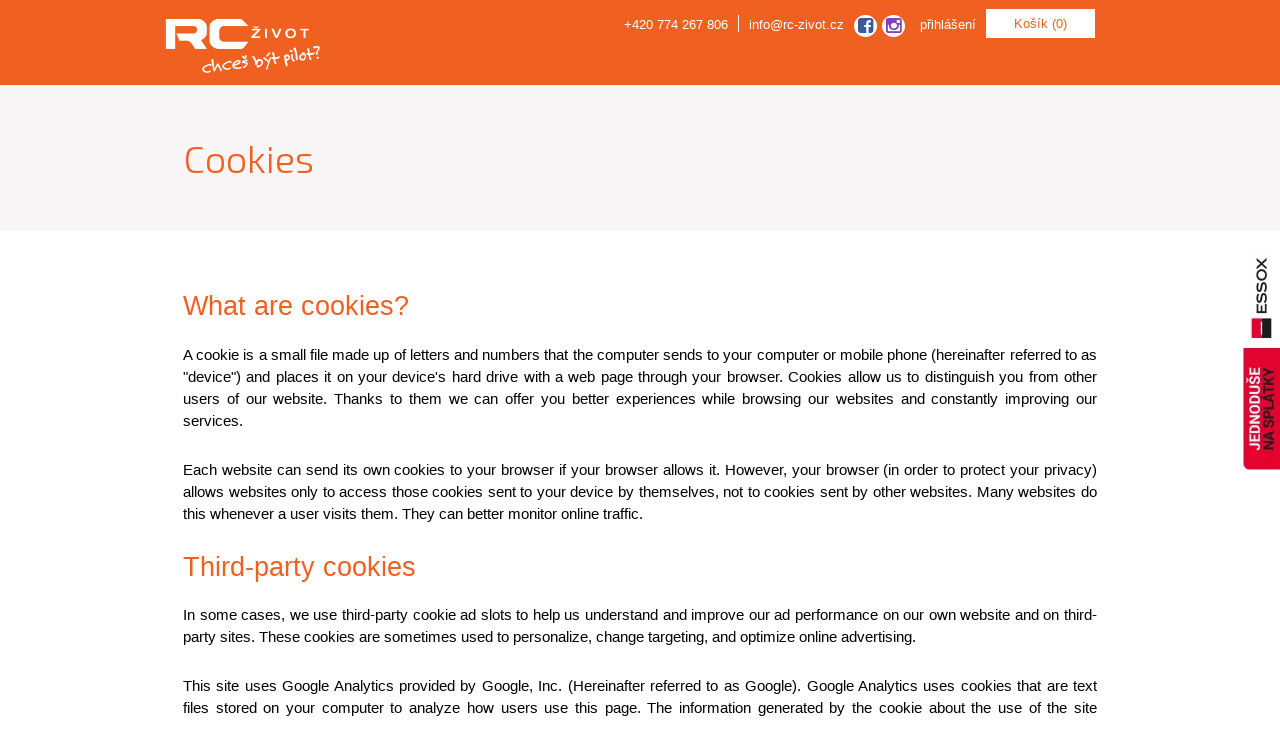

--- FILE ---
content_type: text/html; charset=UTF-8
request_url: https://www.rc-zivot.cz/en/cookies-policy
body_size: 49303
content:
<!DOCTYPE html>
<html lang="en">
<head>
    <meta charset="utf-8" />
    <meta name="viewport" content="width=device-width, initial-scale=1.0" />
    <title>Cookies</title>
    <meta name="author" content="PANKREA s.r.o." />
    <meta name="google-site-verification" content="La00mY30bqh9FBJ3ZuH7_W1KTDCHtkPKTF6iCfcaoRY" />
    <meta name="keywords" content="Cookies" />
    <meta name="description" content="Cookies" />
    <meta name="robots" content="index, follow" />
    <link href="/templates/shared.css?v=20240812070418" rel="stylesheet" />
    <link href="/templates/main.css?v=20250819122541" rel="stylesheet" />
    <link href="/includes/plugins/fancybox/jquery.fancybox.css" rel="stylesheet" />
    <link href="/templates/images/favicon.ico" rel="icon" />
    <link href="/includes/plugins/revolution-slider/css/settings.css" rel="stylesheet" />
    <link href="/includes/plugins/revolution-slider/css/layers.css" rel="stylesheet" />
    <link href="/includes/plugins/revolution-slider/css/navigation.css" rel="stylesheet" />
    <link href="https://fonts.googleapis.com/css?family=Exo+2:300,300italic|Oswald:400,700&amp;subset=latin,latin-ext" rel="stylesheet" />
    <script src="/includes/Widgets/?mods=default,Catalogue,Orders,RegistredUsers&amp;v=20251128060244"></script>
    <script src="/includes/plugins/revolution-slider/js/jquery.themepunch.tools.min.js"></script>
    <script src="/includes/plugins/revolution-slider/js/jquery.themepunch.revolution.min.js"></script>
    <script src="/includes/plugins/fancybox/jquery.fancybox.pack.js"></script>
</head>
<body>
    <script>
        window.dataLayer=window.dataLayer || [];
        function gtag(){dataLayer.push(arguments);}
        gtag("consent","default",{
            "ad_storage":"denied",
            "ad_user_data":"denied",
            "ad_personalization":"denied",
            "analytics_storage":"denied",
            "personalization_storage":"denied"
        });
    </script>
<!-- Google Tag Manager -->
<noscript><iframe src="//www.googletagmanager.com/ns.html?id=GTM-M8VSSQ"
height="0" width="0" style="display:none;visibility:hidden"></iframe></noscript>
<script>(function(w,d,s,l,i){w[l]=w[l]||[];w[l].push({"gtm.start":
new Date().getTime(),event:"gtm.js"});var f=d.getElementsByTagName(s)[0],
j=d.createElement(s),dl=l!="dataLayer"?"&l="+l:"";j.async=true;j.src=
"//www.googletagmanager.com/gtm.js?id="+i+dl;f.parentNode.insertBefore(j,f);
})(window,document,"script","dataLayer","GTM-M8VSSQ");</script>
<!-- End Google Tag Manager -->
<div id="mContext">
        <header>
            <div class="centerArea">
                <a href="/" id="logo"><img src="/templates/images/logo.webp" alt="RC život" /></a>
                <div id="cartArea"></div>
                <a href="/prihlaseni" class="mac">přihlášení</a>
                <div id="ctaH"><span class="phone">+420 774 267 806</span>&nbsp;<a href="mailto:info@rc-zivot.cz">info@rc-zivot.cz</a> <a class="fb" href="https://www.facebook.com/rczivot" target="_blank" rel="noopener">facebook</a> <a class="in" href="https://www.instagram.com/rczivot/" target="_blank" rel="noopener">instagram</a></div>
<div>&nbsp;</div>
                <div class="rcleaner"></div>
                <nav id="menu">
                    <a href="#" class="menu-icon main"></a>
                    
                </nav>
                <div class="cleaner"></div>
            </div>
        </header>
        
        <section id="default">
            <div id="breadCrumbsArea">
                <div class="centerArea">
                    <div class="nav"></div>
                    <h1>Cookies</h1>
                </div>
            </div>
            <div class="centerArea">
                <div class="txt">
                    <h2>What are cookies?</h2><p>A cookie is a small file made up of letters and numbers that the computer sends to your computer or mobile phone (hereinafter referred to as "device") and places it on your device's hard drive with a web page through your browser. Cookies allow us to distinguish you from other users of our website. Thanks to them we can offer you better experiences while browsing our websites and constantly improving our services.</p><p>Each website can send its own cookies to your browser if your browser allows it. However, your browser (in order to protect your privacy) allows websites only to access those cookies sent to your device by themselves, not to cookies sent by other websites. Many websites do this whenever a user visits them. They can better monitor online traffic.</p><h2>Third-party cookies</h2><p>In some cases, we use third-party cookie ad slots to help us understand and improve our ad performance on our own website and on third-party sites. These cookies are sometimes used to personalize, change targeting, and optimize online advertising.</p><p>This site uses Google Analytics provided by Google, Inc. (Hereinafter referred to as Google). Google Analytics uses cookies that are text files stored on your computer to analyze how users use this page. The information generated by the cookie about the use of the site (including your IP address) will be transferred and stored on servers in the United States. Google will use this information for the purpose of evaluating the use of the site and reporting on its activities for its operators and for providing other services related to the activities on the site and the use of the Internet at all. Google may also provide this information to third parties, if required by law, or if such third parties process this information for Google. Google will not associate your IP address with any other data it has at its disposal. You may refuse to use cookies by choosing the appropriate settings in your browser, but be aware that if you do so, you will not be able to take full advantage of the functionality of this page. By using this site, you consent to the processing of your Google data in the manner and for the purposes stated above.</p><h2>How do I reject cookies?</h2><p>By using our website, you agree to using the cookies described here.</p><p>However, all modern browsers let you change your cookie settings. You can set your devices to accept all cookies to alert you to the issue of a cookie, or to never accept cookies. If you choose the last option, it means that you can not offer some personalized features, so you will not be able to take full advantage of all the features of the site. Each browser is different, so browse through your browser's Help, Options or Preferences menu to learn how to change your cookie settings.</p><p>We recommend that you do not turn off cookies when you visit our website, because in that case you would not be able to buy at our eshop.</p>
                    
                </div>
            </div>
        </section>
        

        <footer>
            <div class="centerArea">
                <a id="flogo" href="/"><img src="/templates/images/logo.webp" alt="RC život" /></a>
                <div id="fContent">+420 774 267 806 | <a href="mailto:info@rc-zivot.cz">info@rc-zivot.cz</a> |&nbsp;<a href="/obchodni-podminky-a-dalsi-dokumenty">Obchodn&iacute; podm&iacute;nky a dal&scaron;&iacute; dokumenty</a></div>
<div id="wantAdvise">Chcete poradit? <a href="/kontaktni-formular">Napi&scaron;te n&aacute;m</a></div>
                <div id="containerFooter"><a href="http://www.pankrea.cz" target="_blank">Webové stránky ©2026 PANKREA</a> | <a href="http://www.pankrea.cz/estofan" target="_blank">Provozováno na systému Estofan</a> | <a href="#" id="cookieschange">Nastavení cookies</a></div>
                <div class="cleaner"></div>
            </div>
        </footer>
        <a id="essoxLink" href="http://www.rc-zivot.cz/splatkovy-prodej"><img src="/templates/images/essoxnasplatky.webp" alt="nakupujte na splátky" /></a>
        </div>
        <div id="mainMenu" class="sidenav">
            <div class="supertitle">Hlavní menu</div>
            
        </div><div id="catalogueMenu" class="sidenav">
    <div id="searchArea"><form action="/produkty" method="get">
        <input type="text" value="" name="SearchCatalogue" class="sinput" placeholder="Hledaný produkt" />
        <input type="submit" name="run" value="" class="submit" />
        <div class="cleaner"></div>
    </form>
                    </div>
    <div class="supertitle">Kategorie</div>
    <ul>
                <li class="treeItem haschilds"><a href="/e-boardy_31051">E-boardy<span class="doexpandchild"></span></a>
                <ul>
                <li class="treeItem"><a href="/atlas_31120">Atlas</a>
                </li>
                <li class="treeItem"><a href="/flex_31122">Flex</a>
                </li>
                <li class="treeItem"><a href="/ripple_31306">Ripple</a>
                </li>
                <li class="treeItem"><a href="/wave_31121">Wave</a>
                </li>
                <li class="treeItem"><a href="/x1-max_31123">X1 Max</a>
                </li>
                <li class="treeItem haschilds"><a href="/prislusenstvi_31124">Příslušenství<span class="doexpandchild"></span></a>
                <ul>
                <li class="treeItem haschilds"><a href="/kola_33007">Kola<span class="doexpandchild"></span></a>
                <ul>
                <li class="treeItem"><a href="/kola-85mm_33013">Kola 85mm</a>
                </li>
                <li class="treeItem"><a href="/cloud-wheel-105mm_33008">Cloud Wheel 105mm</a>
                </li>
                <li class="treeItem"><a href="/cloud-wheel-110mm_33009">Cloud Wheel 110mm</a>
                </li>
                <li class="treeItem"><a href="/cloud-wheel-120mm_33010">Cloud Wheel 120mm</a>
                </li>
                <li class="treeItem"><a href="/kola-pro-atlas_33012">Kola pro Atlas</a>
                </li>
                </ul></li>
                <li class="treeItem"><a href="/akumulatory--esc_31172">Akumulátory, ESC</a>
                </li>
                <li class="treeItem"><a href="/desky_33014">Desky</a>
                </li>
                <li class="treeItem"><a href="/gripy-_31261">Gripy </a>
                </li>
                <li class="treeItem"><a href="/montazni-sady-_31259">Montážní sady </a>
                </li>
                <li class="treeItem"><a href="/motory--unasece--kryty_31257">Motory, unašeče, kryty</a>
                </li>
                <li class="treeItem"><a href="/nabijece-_31256">Nabíječe </a>
                </li>
                <li class="treeItem"><a href="/osvetleni_34021">Osvětlení..</a>
                </li>
                <li class="treeItem"><a href="/ovladace-_33015">Ovladače </a>
                </li>
                <li class="treeItem"><a href="/remenice-_31260">Řemenice </a>
                </li>
                <li class="treeItem"><a href="/remeny-_31258">Řemeny </a>
                </li>
                <li class="treeItem"><a href="/pohony--trucky_31125">Pohony, Trucky</a>
                </li>
                <li class="treeItem"><a href="/ostatni-prislusenstvi_31171">Ostatní příslušenství.</a>
                </li>
                </ul></li>
                </ul></li>
                <li class="treeItem haschilds"><a href="/rc-auta_27754">RC auta<span class="doexpandchild"></span></a>
                <ul>
                <li class="treeItem haschilds"><a href="/elektro_32897">Elektro<span class="doexpandchild"></span></a>
                <ul>
                <li class="treeItem"><a href="/meritko-1-5_32898">Měřítko 1:5</a>
                </li>
                <li class="treeItem"><a href="/meritko-1-6---1-8_32899">Měřítko 1:6 - 1:8</a>
                </li>
                <li class="treeItem haschilds"><a href="/meritko-1-10_32900">Měřítko 1:10<span class="doexpandchild"></span></a>
                <ul>
                <li class="treeItem"><a href="/buggy_32903">Buggy</a>
                </li>
                <li class="treeItem"><a href="/truggy_32904">Truggy</a>
                </li>
                <li class="treeItem"><a href="/cestovni_32905">Cestovní</a>
                </li>
                <li class="treeItem"><a href="/dragster_32906">Dragster</a>
                </li>
                <li class="treeItem"><a href="/expedicni_32907">Expediční...</a>
                </li>
                <li class="treeItem"><a href="/short-course_32908">Short Course</a>
                </li>
                <li class="treeItem"><a href="/monster-trucky_32909">Monster Trucky</a>
                </li>
                </ul></li>
                <li class="treeItem"><a href="/meritko-1-12_32910">Měřítko 1:12</a>
                </li>
                <li class="treeItem"><a href="/meritko-1-16---1-18_32901">Měřítko 1:16 - 1:18</a>
                </li>
                <li class="treeItem"><a href="/meritko-1-20_34419">Měřítko 1:20</a>
                </li>
                <li class="treeItem"><a href="/meritko-do-1-24_32902">Měřítko do 1:24</a>
                </li>
                </ul></li>
                <li class="treeItem haschilds"><a href="/spalovaci_32843">Spalovací<span class="doexpandchild"></span></a>
                <ul>
                <li class="treeItem"><a href="/meritko-1-10_32844">Měřítko 1:10</a>
                </li>
                <li class="treeItem"><a href="/meritko-1-8_32845">Měřítko 1:8</a>
                </li>
                </ul></li>
                <li class="treeItem haschilds"><a href="/hracky_27953">Hračky<span class="doexpandchild"></span></a>
                <ul>
                <li class="treeItem"><a href="/sportovni_27954">Sportovní</a>
                </li>
                <li class="treeItem"><a href="/traktory--stavebni-s_30326">Traktory, stavební s.</a>
                </li>
                </ul></li>
                </ul></li>
                <li class="treeItem haschilds"><a href="/rc-letadla_27788">RC letadla<span class="doexpandchild"></span></a>
                <ul>
                <li class="treeItem haschilds"><a href="/rtf-sety-pro-zacatecniky_27789">RTF sety pro začátečníky<span class="doexpandchild"></span></a>
                <ul>
                <li class="treeItem"><a href="/se-stabilizaci_27817">Se stabilizací</a>
                </li>
                <li class="treeItem"><a href="/bez-stabilizace_27818">Bez stabilizace</a>
                </li>
                </ul></li>
                <li class="treeItem haschilds"><a href="/rychlostavebnice_27790">Rychlostavebnice<span class="doexpandchild"></span></a>
                <ul>
                <li class="treeItem haschilds"><a href="/arf-sety-kity_27794">ARF sety (kity)<span class="doexpandchild"></span></a>
                <ul>
                <li class="treeItem"><a href="/polomakety-civilni_27807">Polomakety civilní</a>
                </li>
                <li class="treeItem"><a href="/sportovni_27836">Sportovní</a>
                </li>
                <li class="treeItem"><a href="/polomakety-vojenske_27808">Polomakety vojenské</a>
                </li>
                <li class="treeItem"><a href="/vetrone_27809">Větroně</a>
                </li>
                <li class="treeItem"><a href="/akrobaticke_27810">Akrobatické</a>
                </li>
                <li class="treeItem"><a href="/cvicne--skolni_27811">Cvičné, školní</a>
                </li>
                <li class="treeItem"><a href="/jety_27815">Jety</a>
                </li>
                </ul></li>
                <li class="treeItem haschilds"><a href="/bnf-sety_27792">BNF sety<span class="doexpandchild"></span></a>
                <ul>
                <li class="treeItem"><a href="/polomakety-vojenske_27796">Polomakety vojenské</a>
                </li>
                <li class="treeItem"><a href="/akrobaticke--sportovni_27798">Akrobatické, sportovní</a>
                </li>
                <li class="treeItem"><a href="/vetrone_27797">Větroně</a>
                </li>
                <li class="treeItem"><a href="/cvicne--skolni_27799">Cvičné, školní</a>
                </li>
                <li class="treeItem"><a href="/samokridla_27800">Samokřídla</a>
                </li>
                <li class="treeItem"><a href="/jety_27813">Jety</a>
                </li>
                </ul></li>
                <li class="treeItem haschilds"><a href="/pnp-sety_27793">PNP sety<span class="doexpandchild"></span></a>
                <ul>
                <li class="treeItem"><a href="/polomakety-civilni_27801">Polomakety civilní</a>
                </li>
                <li class="treeItem"><a href="/polomakety-vojenske_27802">Polomakety vojenské</a>
                </li>
                <li class="treeItem"><a href="/akrobaticke_27804">Akrobatické</a>
                </li>
                <li class="treeItem"><a href="/sportovni_27819">Sportovní</a>
                </li>
                <li class="treeItem"><a href="/vetrone_27803">Větroně</a>
                </li>
                <li class="treeItem"><a href="/cvicne--skolni_27805">Cvičné, školní</a>
                </li>
                <li class="treeItem"><a href="/jety_27814">Jety</a>
                </li>
                </ul></li>
                </ul></li>
                <li class="treeItem haschilds"><a href="/stavebnice_27791">Stavebnice<span class="doexpandchild"></span></a>
                <ul>
                <li class="treeItem"><a href="/akrobaticke_27833">Akrobatické</a>
                </li>
                <li class="treeItem"><a href="/cvicne--skolni_27834">Cvičné, školní</a>
                </li>
                <li class="treeItem"><a href="/polomakety-civilni_27830">Polomakety civilní</a>
                </li>
                <li class="treeItem"><a href="/polomakety-vojenske_27831">Polomakety vojenské</a>
                </li>
                <li class="treeItem"><a href="/sportovni_27832">Sportovní</a>
                </li>
                <li class="treeItem"><a href="/vetrone_27835">Větroně</a>
                </li>
                </ul></li>
                <li class="treeItem haschilds"><a href="/volne-letajici_30499">Volně létající<span class="doexpandchild"></span></a>
                <ul>
                <li class="treeItem"><a href="/hazedla_30506">Házedla</a>
                </li>
                <li class="treeItem"><a href="/gumacky_30505">Gumáčky</a>
                </li>
                <li class="treeItem haschilds"><a href="/minimakety_30500">Minimakety<span class="doexpandchild"></span></a>
                <ul>
                <li class="treeItem"><a href="/rozpeti-do-50cm_30501">Rozpětí do 50cm</a>
                </li>
                <li class="treeItem"><a href="/rozpeti-50-70cm_30502">Rozpětí 50-70cm</a>
                </li>
                <li class="treeItem"><a href="/rozpeti-70-80cm_30503">Rozpětí 70-80cm</a>
                </li>
                <li class="treeItem"><a href="/rozpeti-od-80cm_30504">Rozpětí od 80cm</a>
                </li>
                </ul></li>
                <li class="treeItem"><a href="/kluzaky-a-vetrone_30507">Kluzáky a větroně</a>
                </li>
                </ul></li>
                </ul></li>
                <li class="treeItem haschilds"><a href="/rc-vrtulniky_27784">RC vrtulníky<span class="doexpandchild"></span></a>
                <ul>
                <li class="treeItem"><a href="/pro-zacatecniky_27785">Pro začátečníky</a>
                </li>
                <li class="treeItem"><a href="/pro-mirne-pokocile_27786">Pro mírně pokočilé</a>
                </li>
                <li class="treeItem"><a href="/pro-pokrocile_27787">Pro pokročilé</a>
                </li>
                </ul></li>
                <li class="treeItem haschilds"><a href="/rc-drony_26858">RC drony<span class="doexpandchild"></span></a>
                <ul>
                <li class="treeItem"><a href="/s-kamerou_26859">S kamerou</a>
                </li>
                <li class="treeItem"><a href="/bez-kamery_26860">Bez kamery</a>
                </li>
                </ul></li>
                <li class="treeItem haschilds"><a href="/rc-lode_30668">RC lodě<span class="doexpandchild"></span></a>
                <ul>
                <li class="treeItem"><a href="/motorove_30669">Motorové.</a>
                </li>
                <li class="treeItem"><a href="/plachetnice_30670">Plachetnice.</a>
                </li>
                <li class="treeItem"><a href="/stavebnice_30671">Stavebnice.</a>
                </li>
                <li class="treeItem"><a href="/ponorky_30672">Ponorky.</a>
                </li>
                </ul></li>
                <li class="treeItem haschilds"><a href="/stavebnice_30323">Stavebnice<span class="doexpandchild"></span></a>
                <ul>
                <li class="treeItem"><a href="/double-eagle_30325">Double Eagle</a>
                </li>
                </ul></li>
                <li class="treeItem haschilds"><a href="/prislusenstvi-modely_27841">Příslušenství modely<span class="doexpandchild"></span></a>
                <ul>
                <li class="treeItem haschilds"><a href="/prislusenstvi-letadla_2154">Příslušenství letadla<span class="doexpandchild"></span></a>
                <ul>
                <li class="treeItem"><a href="/gumova-oka-a-nite_34559">Gumová oka a nitě</a>
                </li>
                <li class="treeItem"><a href="/stabilizace_7552">Stabilizace</a>
                </li>
                <li class="treeItem"><a href="/upoutane-modely_7195">Upoutané modely</a>
                </li>
                <li class="treeItem haschilds"><a href="/vrtule_2302">Vrtule<span class="doexpandchild"></span></a>
                <ul>
                <li class="treeItem haschilds"><a href="/pro-elektromotory_2365">Pro elektromotory<span class="doexpandchild"></span></a>
                <ul>
                <li class="treeItem haschilds"><a href="/pevne_2396">Pevné<span class="doexpandchild"></span></a>
                <ul>
                <li class="treeItem haschilds"><a href="/drevene_2599">Dřevěné<span class="doexpandchild"></span></a>
                <ul>
                <li class="treeItem"><a href="/dvouliste_2600">Dvoulisté</a>
                </li>
                </ul></li>
                <li class="treeItem haschilds"><a href="/plast--uhlik_2397">Plast, uhlík<span class="doexpandchild"></span></a>
                <ul>
                <li class="treeItem haschilds"><a href="/dvouliste_2398">Dvoulisté<span class="doexpandchild"></span></a>
                <ul>
                <li class="treeItem"><a href="/prumer-do-5_2420">Průměr do 5"</a>
                </li>
                <li class="treeItem"><a href="/prumer-5-8_2399">Průměr 5-8"</a>
                </li>
                <li class="treeItem"><a href="/prumer-8-10_2419">Průměr 8-10"</a>
                </li>
                <li class="treeItem"><a href="/prumer-10-12_2414">Průměr 10-12"</a>
                </li>
                <li class="treeItem"><a href="/prumer-12-14_2415">Průměr 12-14"</a>
                </li>
                <li class="treeItem"><a href="/prumer-14-16_2416">Průměr 14-16"</a>
                </li>
                <li class="treeItem"><a href="/prumer-16-20_2417">Průměr 16-20"</a>
                </li>
                <li class="treeItem"><a href="/prumer-od-20_2418">Průměr od 20"</a>
                </li>
                </ul></li>
                <li class="treeItem"><a href="/triliste_2421">Třílisté</a>
                </li>
                </ul></li>
                </ul></li>
                <li class="treeItem haschilds"><a href="/sklopne_2400">Sklopné<span class="doexpandchild"></span></a>
                <ul>
                <li class="treeItem"><a href="/listy_2401">Listy</a>
                </li>
                <li class="treeItem"><a href="/kompletni_2413">Kompletní</a>
                </li>
                </ul></li>
                <li class="treeItem"><a href="/prislusenstvi_2366">Příslušenství</a>
                </li>
                </ul></li>
                <li class="treeItem haschilds"><a href="/pro-spalovaci-motory_2402">Pro spalovací motory<span class="doexpandchild"></span></a>
                <ul>
                <li class="treeItem haschilds"><a href="/drevene_2596">Dřevěné<span class="doexpandchild"></span></a>
                <ul>
                <li class="treeItem"><a href="/dvouliste_2597">Dvoulisté</a>
                </li>
                </ul></li>
                <li class="treeItem haschilds"><a href="/plast--uhlik_2403">Plast, uhlík<span class="doexpandchild"></span></a>
                <ul>
                <li class="treeItem haschilds"><a href="/dvouliste_2404">Dvoulisté<span class="doexpandchild"></span></a>
                <ul>
                <li class="treeItem"><a href="/prumer-do-8_2412">Průměr do 8"</a>
                </li>
                <li class="treeItem"><a href="/prumer-8-10_2410">Průměr 8-10"</a>
                </li>
                <li class="treeItem"><a href="/prumer-10-12_2405">Průměr 10-12"</a>
                </li>
                <li class="treeItem"><a href="/prumer-12-14_2406">Průměr 12-14"</a>
                </li>
                <li class="treeItem"><a href="/prumer-14-16_2407">Průměr 14-16"</a>
                </li>
                <li class="treeItem"><a href="/prumer-16-20_2408">Průměr 16-20"</a>
                </li>
                <li class="treeItem"><a href="/prumer-od-20_2409">Průměr od 20"</a>
                </li>
                </ul></li>
                <li class="treeItem"><a href="/triliste_2411">Třílisté</a>
                </li>
                </ul></li>
                </ul></li>
                <li class="treeItem"><a href="/volne-letajici-modely_2303">Volně létající modely</a>
                </li>
                </ul></li>
                <li class="treeItem haschilds"><a href="/vrtulove-kuzely_2375">Vrtulové kužely<span class="doexpandchild"></span></a>
                <ul>
                <li class="treeItem haschilds"><a href="/pro-pevne-vrtule_2376">Pro pevné vrtule<span class="doexpandchild"></span></a>
                <ul>
                <li class="treeItem haschilds"><a href="/standardni_2377">Standardní<span class="doexpandchild"></span></a>
                <ul>
                <li class="treeItem haschilds"><a href="/plastove_2378">Plastové<span class="doexpandchild"></span></a>
                <ul>
                <li class="treeItem"><a href="/prumer-do-50mm_2601">Průměr do 50mm</a>
                </li>
                <li class="treeItem"><a href="/prumer-50-60mm_2602">Průměr 50-60mm</a>
                </li>
                <li class="treeItem"><a href="/prumer-60-70mm_2379">Průměr 60-70mm</a>
                </li>
                <li class="treeItem"><a href="/prumer-od-70mm_2603">Průměr od 70mm</a>
                </li>
                <li class="treeItem"><a href="/triliste_2604">Třílisté</a>
                </li>
                </ul></li>
                <li class="treeItem"><a href="/uhlikove_2728">Uhlíkové</a>
                </li>
                <li class="treeItem haschilds"><a href="/profi_2738">Profi<span class="doexpandchild"></span></a>
                <ul>
                <li class="treeItem haschilds"><a href="/elektro_2740">Elektro<span class="doexpandchild"></span></a>
                <ul>
                <li class="treeItem"><a href="/klestiny_2743">Kleštiny</a>
                </li>
                <li class="treeItem"><a href="/prumer-od-50mm_2742">Průměr od 50mm</a>
                </li>
                </ul></li>
                <li class="treeItem"><a href="/spalovaci_2739">Spalovací</a>
                </li>
                </ul></li>
                <li class="treeItem"><a href="/celokovove_2744">Celokovové</a>
                </li>
                </ul></li>
                <li class="treeItem"><a href="/s-unasecem_2395">S unašečem</a>
                </li>
                </ul></li>
                <li class="treeItem"><a href="/pro-sklopne-vrtule_2650">Pro sklopné vrtule</a>
                </li>
                </ul></li>
                <li class="treeItem"><a href="/vrtulove-unasece_2445">Vrtulové unašeče</a>
                </li>
                <li class="treeItem haschilds"><a href="/bizuterie_2367">Bižuterie<span class="doexpandchild"></span></a>
                <ul>
                <li class="treeItem"><a href="/vidlicky-a-kul-cepy_34713">Vidličky a kul. čepy</a>
                </li>
                <li class="treeItem"><a href="/paky_2372">Páky</a>
                </li>
                <li class="treeItem"><a href="/zavesy_2393">Závěsy</a>
                </li>
                <li class="treeItem haschilds"><a href="/spojovaci-material_2432">Spojovací materiál<span class="doexpandchild"></span></a>
                <ul>
                <li class="treeItem"><a href="/matice_6876">Matice</a>
                </li>
                <li class="treeItem"><a href="/ostatni_6874">Ostatní</a>
                </li>
                <li class="treeItem"><a href="/podlozky_6878">Podložky</a>
                </li>
                <li class="treeItem"><a href="/srouby-kov_6877">Šrouby kov</a>
                </li>
                <li class="treeItem"><a href="/srouby-plast_6875">Šrouby plast</a>
                </li>
                </ul></li>
                <li class="treeItem"><a href="/vidlicky-a-kulove-cepy_2464">Vidličky a kulové čepy</a>
                </li>
                <li class="treeItem"><a href="/ostatni_2368">Ostatní</a>
                </li>
                </ul></li>
                <li class="treeItem haschilds"><a href="/bowdeny-a-tahla_2593">Bowdeny a táhla<span class="doexpandchild"></span></a>
                <ul>
                <li class="treeItem"><a href="/bowden-trubice_35024">Bowden. trubice</a>
                </li>
                <li class="treeItem"><a href="/lankova-tahla_8083">Lanková táhla</a>
                </li>
                <li class="treeItem"><a href="/tahla_35062">Táhla</a>
                </li>
                <li class="treeItem"><a href="/komplety_2595">Komplety</a>
                </li>
                <li class="treeItem"><a href="/bowdenove-trubice_2594">Bowdenové trubice</a>
                </li>
                </ul></li>
                <li class="treeItem"><a href="/gumova-oka--nite_2589">Gumová oka, nitě</a>
                </li>
                <li class="treeItem haschilds"><a href="/podvozky_2465">Podvozky<span class="doexpandchild"></span></a>
                <ul>
                <li class="treeItem"><a href="/pevne_2549">Pevné</a>
                </li>
                <li class="treeItem"><a href="/ostruhy_2605">Ostruhy</a>
                </li>
                <li class="treeItem haschilds"><a href="/zatahovaci_2466">Zatahovací<span class="doexpandchild"></span></a>
                <ul>
                <li class="treeItem"><a href="/mechanicke_8115">Mechanické</a>
                </li>
                <li class="treeItem"><a href="/pneumaticke_2467">Pneumatické</a>
                </li>
                <li class="treeItem"><a href="/prislusenstvi_2471">Příslušenství</a>
                </li>
                </ul></li>
                </ul></li>
                <li class="treeItem haschilds"><a href="/podvozkova-kola_2436">Podvozková kola<span class="doexpandchild"></span></a>
                <ul>
                <li class="treeItem"><a href="/penova_2592">Pěnová</a>
                </li>
                <li class="treeItem"><a href="/mechova_2591">Mechová</a>
                </li>
                <li class="treeItem"><a href="/pneumaticka_2637">Pneumatická</a>
                </li>
                <li class="treeItem"><a href="/polopneumaticka_2437">Polopneumatická</a>
                </li>
                </ul></li>
                <li class="treeItem"><a href="/plovaky-a-lyze_2522">Plováky a lyže</a>
                </li>
                <li class="treeItem haschilds"><a href="/vypinace_2384">Vypínače<span class="doexpandchild"></span></a>
                <ul>
                <li class="treeItem"><a href="/mechanicke_2385">Mechanické</a>
                </li>
                <li class="treeItem"><a href="/elektronicke_2523">Elektronické</a>
                </li>
                </ul></li>
                <li class="treeItem"><a href="/hadicky_2155">Hadičky</a>
                </li>
                <li class="treeItem haschilds"><a href="/startovani_2172">Startování<span class="doexpandchild"></span></a>
                <ul>
                <li class="treeItem"><a href="/zhavitka_2174">Žhavítka</a>
                </li>
                <li class="treeItem"><a href="/zhavici-kabely_2435">Žhavící kabely</a>
                </li>
                <li class="treeItem"><a href="/startery-letecke_2182">Startéry letecké</a>
                </li>
                <li class="treeItem"><a href="/palivove-pumpy_2173">Palivové pumpy</a>
                </li>
                <li class="treeItem"><a href="/power-panely_2441">Power panely</a>
                </li>
                </ul></li>
                <li class="treeItem"><a href="/motorova-loze_2462">Motorová lože</a>
                </li>
                <li class="treeItem haschilds"><a href="/palivove-nadrze-a-filtry_2191">Palivové nádrže a filtry<span class="doexpandchild"></span></a>
                <ul>
                <li class="treeItem"><a href="/nadrze-benzin_2688">Nádrže benzín</a>
                </li>
                <li class="treeItem"><a href="/nadrze-zhavici_2192">Nádrže žhavící</a>
                </li>
                <li class="treeItem"><a href="/palivove-filtry_2438">Palivové filtry</a>
                </li>
                <li class="treeItem"><a href="/spojky-a-koncovky_2386">Spojky a koncovky</a>
                </li>
                </ul></li>
                <li class="treeItem haschilds"><a href="/maketove-doplnky_2373">Maketové doplňky<span class="doexpandchild"></span></a>
                <ul>
                <li class="treeItem"><a href="/piloti_2606">Piloti</a>
                </li>
                <li class="treeItem"><a href="/ostatni_2391">Ostatní</a>
                </li>
                </ul></li>
                </ul></li>
                <li class="treeItem haschilds"><a href="/prislusenstvi-auta_2169">Příslušenství auta<span class="doexpandchild"></span></a>
                <ul>
                <li class="treeItem haschilds"><a href="/dily_34585">Díly<span class="doexpandchild"></span></a>
                <ul>
                <li class="treeItem"><a href="/loziska_34586">Ložiska</a>
                </li>
                <li class="treeItem"><a href="/spojky-a-prevody_34862">Spojky a převody</a>
                </li>
                <li class="treeItem"><a href="/tuningove-dily_34905">Tuningové díly</a>
                </li>
                </ul></li>
                <li class="treeItem"><a href="/stabilizace_7553">Stabilizace</a>
                </li>
                <li class="treeItem"><a href="/stojanky-a-podlozky_34866">Stojánky a podložky</a>
                </li>
                <li class="treeItem"><a href="/brzdy_2847">Brzdy</a>
                </li>
                <li class="treeItem"><a href="/stojanky_2661">Stojánky</a>
                </li>
                <li class="treeItem"><a href="/loziska_2314">Ložiska</a>
                </li>
                <li class="treeItem haschilds"><a href="/karoserie_2280">Karoserie<span class="doexpandchild"></span></a>
                <ul>
                <li class="treeItem haschilds"><a href="/1-10_2310">1:10<span class="doexpandchild"></span></a>
                <ul>
                <li class="treeItem"><a href="/buggy_2330">Buggy</a>
                </li>
                <li class="treeItem"><a href="/crawler-a-expedicni_2801">Crawler a expediční</a>
                </li>
                <li class="treeItem"><a href="/kridla--spojlery_34865">Křídla, spojlery</a>
                </li>
                <li class="treeItem"><a href="/short-course_2363">Short course</a>
                </li>
                <li class="treeItem"><a href="/silnicni_2336">Silniční</a>
                </li>
                <li class="treeItem"><a href="/spoilery-a-kridla_2311">Spoilery a křídla</a>
                </li>
                <li class="treeItem"><a href="/truck_2339">Truck</a>
                </li>
                </ul></li>
                <li class="treeItem haschilds"><a href="/1-12-18_2326">1:12-18<span class="doexpandchild"></span></a>
                <ul>
                <li class="treeItem"><a href="/buggy_2362">Buggy</a>
                </li>
                <li class="treeItem"><a href="/silnicni_2804">Silniční</a>
                </li>
                <li class="treeItem"><a href="/truck_2327">Truck</a>
                </li>
                </ul></li>
                <li class="treeItem"><a href="/1-5_2333">1:5</a>
                </li>
                <li class="treeItem haschilds"><a href="/1-8_2317">1:8<span class="doexpandchild"></span></a>
                <ul>
                <li class="treeItem"><a href="/buggy_2323">Buggy</a>
                </li>
                <li class="treeItem"><a href="/kridla-a-spoilery_2324">Křídla a spoilery</a>
                </li>
                <li class="treeItem"><a href="/silnicni_2820">Silniční</a>
                </li>
                <li class="treeItem"><a href="/truck_2318">Truck</a>
                </li>
                <li class="treeItem"><a href="/truggy_2335">Truggy</a>
                </li>
                </ul></li>
                <li class="treeItem"><a href="/doplnky-a-samolepky_2281">Doplňky a samolepky</a>
                </li>
                </ul></li>
                <li class="treeItem"><a href="/servosavery_2322">Servosavery</a>
                </li>
                <li class="treeItem haschilds"><a href="/prevodova-kola_2304">Převodová kola<span class="doexpandchild"></span></a>
                <ul>
                <li class="treeItem"><a href="/modul-0-6_2800">Modul 0,6</a>
                </li>
                <li class="treeItem"><a href="/modul-0-8_2803">Modul 0,8</a>
                </li>
                <li class="treeItem"><a href="/modul-48dp_2360">Modul 48DP</a>
                </li>
                <li class="treeItem"><a href="/modul-64dp_2355">Modul 64DP</a>
                </li>
                <li class="treeItem"><a href="/ostatni_2305">Ostatní</a>
                </li>
                </ul></li>
                <li class="treeItem"><a href="/pruziny-a-tlumice_2313">Pružiny a tlumiče</a>
                </li>
                <li class="treeItem haschilds"><a href="/pneumatiky-a-kola_2306">Pneumatiky a kola<span class="doexpandchild"></span></a>
                <ul>
                <li class="treeItem haschilds"><a href="/1-10_34848">1:10<span class="doexpandchild"></span></a>
                <ul>
                <li class="treeItem haschilds"><a href="/crawler_34852">Crawler<span class="doexpandchild"></span></a>
                <ul>
                <li class="treeItem"><a href="/gumy_34855">Gumy</a>
                </li>
                <li class="treeItem"><a href="/kompletni-kola_35054">Kompletní kola</a>
                </li>
                </ul></li>
                <li class="treeItem haschilds"><a href="/silnicni_34902">Silniční<span class="doexpandchild"></span></a>
                <ul>
                <li class="treeItem"><a href="/kompletni-kola_34903">Kompletní kola</a>
                </li>
                </ul></li>
                <li class="treeItem haschilds"><a href="/terenni_34849">Terénní<span class="doexpandchild"></span></a>
                <ul>
                <li class="treeItem"><a href="/disky_34850">Disky</a>
                </li>
                <li class="treeItem"><a href="/kompletni-kola_34878">Kompletní kola</a>
                </li>
                </ul></li>
                </ul></li>
                <li class="treeItem haschilds"><a href="/1-10-12_2307">1:10-12<span class="doexpandchild"></span></a>
                <ul>
                <li class="treeItem"><a href="/disky_2308">Disky</a>
                </li>
                <li class="treeItem"><a href="/gumy_2309">Gumy</a>
                </li>
                <li class="treeItem"><a href="/kompletni-kola_2329">Kompletní kola</a>
                </li>
                <li class="treeItem"><a href="/vlozky_2581">Vložky</a>
                </li>
                </ul></li>
                <li class="treeItem"><a href="/1-12-1-64_34847">1:12-1:64</a>
                </li>
                <li class="treeItem"><a href="/1-16-18_2312">1:16-18</a>
                </li>
                <li class="treeItem"><a href="/1-24_29726">1:24</a>
                </li>
                <li class="treeItem haschilds"><a href="/1-5_2331">1:5<span class="doexpandchild"></span></a>
                <ul>
                <li class="treeItem"><a href="/disky_2332">Disky</a>
                </li>
                <li class="treeItem"><a href="/gumy_2334">Gumy</a>
                </li>
                <li class="treeItem"><a href="/kompletni-kola_2789">Kompletní kola</a>
                </li>
                <li class="treeItem"><a href="/vlozky_2823">Vložky</a>
                </li>
                </ul></li>
                <li class="treeItem haschilds"><a href="/1-8_2315">1:8<span class="doexpandchild"></span></a>
                <ul>
                <li class="treeItem"><a href="/disky_2316">Disky</a>
                </li>
                <li class="treeItem"><a href="/gumy_2321">Gumy</a>
                </li>
                <li class="treeItem"><a href="/kompletni-kola_2749">Kompletní kola</a>
                </li>
                <li class="treeItem"><a href="/vlozky_2786">Vložky</a>
                </li>
                </ul></li>
                <li class="treeItem"><a href="/autodraha_6131">Autodráha</a>
                </li>
                <li class="treeItem"><a href="/prislusenstvi_2340">Příslušenství</a>
                </li>
                </ul></li>
                <li class="treeItem"><a href="/spojovaci-material_2848">Spojovací materiál</a>
                </li>
                <li class="treeItem haschilds"><a href="/bizuterie-auta_2338">Bižuterie auta<span class="doexpandchild"></span></a>
                <ul>
                <li class="treeItem"><a href="/elektronika-a-svetla_30187">Elektronika a světla</a>
                </li>
                <li class="treeItem"><a href="/maketove-doplnky_30150">Maketové doplňky</a>
                </li>
                <li class="treeItem"><a href="/tuningove-dily_30186">Tuningové díly</a>
                </li>
                </ul></li>
                <li class="treeItem haschilds"><a href="/pastorky-pro-elektromotory_2319">Pastorky pro elektromotory<span class="doexpandchild"></span></a>
                <ul>
                <li class="treeItem"><a href="/modul-0-6_2747">Modul 0,6</a>
                </li>
                <li class="treeItem"><a href="/modul-0-8_2802">Modul 0,8</a>
                </li>
                <li class="treeItem"><a href="/modul-1-0_27352">Modul 1,0</a>
                </li>
                <li class="treeItem"><a href="/modul-32dp_2361">Modul 32DP</a>
                </li>
                <li class="treeItem"><a href="/modul-48dp_2337">Modul 48DP</a>
                </li>
                <li class="treeItem"><a href="/modul-64dp_2748">Modul 64DP</a>
                </li>
                <li class="treeItem"><a href="/ostatni_2320">Ostatní</a>
                </li>
                </ul></li>
                <li class="treeItem"><a href="/ostatni_2171">Ostatní</a>
                </li>
                </ul></li>
                <li class="treeItem haschilds"><a href="/prislusenstvi-lode_2225">Příslušenství lodě<span class="doexpandchild"></span></a>
                <ul>
                <li class="treeItem"><a href="/kormidla_2341">Kormidla</a>
                </li>
                <li class="treeItem haschilds"><a href="/lodni-srouby_2275">Lodní šrouby<span class="doexpandchild"></span></a>
                <ul>
                <li class="treeItem"><a href="/ctyrliste-_34731">Čtyřlisté+</a>
                </li>
                <li class="treeItem haschilds"><a href="/dvouliste_2276">Dvoulisté<span class="doexpandchild"></span></a>
                <ul>
                <li class="treeItem haschilds"><a href="/m4_2277">M4<span class="doexpandchild"></span></a>
                <ul>
                <li class="treeItem"><a href="/prumer-35-40mm_2566">Průměr 35-40mm</a>
                </li>
                <li class="treeItem"><a href="/prumer-36-40-mm_34733">Průměr 36-40 mm</a>
                </li>
                <li class="treeItem"><a href="/prumer-40-45mm_2567">Průměr 40-45mm</a>
                </li>
                <li class="treeItem"><a href="/prumer-41-45-mm_34734">Průměr 41-45 mm</a>
                </li>
                <li class="treeItem"><a href="/prumer-45-55mm_2279">Průměr 45-55mm</a>
                </li>
                <li class="treeItem"><a href="/prumer-46-55-mm_34735">Průměr 46-55 mm</a>
                </li>
                <li class="treeItem"><a href="/prumer-do-35-mm_34732">Průměr do 35 mm</a>
                </li>
                <li class="treeItem"><a href="/prumer-do-35mm_2565">Průměr do 35mm</a>
                </li>
                <li class="treeItem"><a href="/prumer-od-55mm_2278">Průměr od 55mm</a>
                </li>
                </ul></li>
                <li class="treeItem"><a href="/m5_2568">M5</a>
                </li>
                </ul></li>
                <li class="treeItem"><a href="/triliste_2343">Třílisté</a>
                </li>
                </ul></li>
                <li class="treeItem"><a href="/lodni-hridele_2342">Lodní hřídele</a>
                </li>
                <li class="treeItem"><a href="/kardany-a-spojky_2569">Kardany a spojky</a>
                </li>
                <li class="treeItem"><a href="/pohonne-jednotky_2226">Pohonné jednotky</a>
                </li>
                <li class="treeItem"><a href="/maketove-doplnky_2381">Maketové doplňky</a>
                </li>
                <li class="treeItem"><a href="/ostatni_2433">Ostatní</a>
                </li>
                </ul></li>
                <li class="treeItem haschilds"><a href="/prislusenstvi-vrtulniky_2184">Příslušenství vrtulníky<span class="doexpandchild"></span></a>
                <ul>
                <li class="treeItem haschilds"><a href="/rotorove-listy_2195">Rotorové listy<span class="doexpandchild"></span></a>
                <ul>
                <li class="treeItem"><a href="/350-600mm_2223">350-600mm</a>
                </li>
                <li class="treeItem"><a href="/385-600-mm_34885">385-600 mm</a>
                </li>
                <li class="treeItem"><a href="/do-385-mm_35112">do 385 mm</a>
                </li>
                <li class="treeItem"><a href="/od-600-mm_34886">od 600 mm</a>
                </li>
                <li class="treeItem"><a href="/od-600mm_2198">Od 600mm</a>
                </li>
                </ul></li>
                <li class="treeItem"><a href="/ocasni-vrtulky_2222">Ocasní vrtulky</a>
                </li>
                <li class="treeItem"><a href="/gyra-a-governory_2550">Gyra a governory</a>
                </li>
                <li class="treeItem"><a href="/bezpadlove-systemy_2251">Bezpadlové systémy</a>
                </li>
                </ul></li>
                </ul></li>
                <li class="treeItem haschilds"><a href="/akumulatory_2186">Akumulátory<span class="doexpandchild"></span></a>
                <ul>
                <li class="treeItem haschilds"><a href="/lipo_6829">LiPo<span class="doexpandchild"></span></a>
                <ul>
                <li class="treeItem haschilds"><a href="/letecke_6830">Letecké<span class="doexpandchild"></span></a>
                <ul>
                <li class="treeItem"><a href="/37v---1-clanek_6834">3.7V - 1 článek</a>
                </li>
                <li class="treeItem"><a href="/74v---2-clanky_6835">7.4V - 2 články</a>
                </li>
                <li class="treeItem"><a href="/111v---3-clanky_6836">11.1V - 3 články</a>
                </li>
                <li class="treeItem"><a href="/148v---4-clanky_6837">14.8V - 4 články</a>
                </li>
                <li class="treeItem"><a href="/185v---5-clanku_6838">18.5V - 5 článků</a>
                </li>
                <li class="treeItem"><a href="/222v---6-clanku_6839">22.2V - 6 článků</a>
                </li>
                <li class="treeItem"><a href="/259v---7-clanku_29666">25.9V - 7 článků</a>
                </li>
                </ul></li>
                <li class="treeItem haschilds"><a href="/pro-auta_6831">Pro auta<span class="doexpandchild"></span></a>
                <ul>
                <li class="treeItem"><a href="/37-v---1-clanek_6840">3.7 V - 1 článek</a>
                </li>
                <li class="treeItem"><a href="/74v---2-clanky_6841">7.4V - 2 články</a>
                </li>
                <li class="treeItem"><a href="/111v---3-clanky_6842">11.1V - 3 články</a>
                </li>
                <li class="treeItem"><a href="/148v---4-clanky_6843">14.8V - 4 články</a>
                </li>
                <li class="treeItem"><a href="/222v---6-clanku_6844">22.2V - 6 článků</a>
                </li>
                </ul></li>
                <li class="treeItem"><a href="/vysilacove_6832">Vysílačové</a>
                </li>
                <li class="treeItem"><a href="/prijimacove_6833">Přijímačové</a>
                </li>
                </ul></li>
                <li class="treeItem haschilds"><a href="/lipo-hv_6845">Lipo HV<span class="doexpandchild"></span></a>
                <ul>
                <li class="treeItem"><a href="/pro-auta_6989">Pro auta</a>
                </li>
                </ul></li>
                <li class="treeItem haschilds"><a href="/nimh_6849">NiMH<span class="doexpandchild"></span></a>
                <ul>
                <li class="treeItem haschilds"><a href="/pohonne_6850">Pohonné<span class="doexpandchild"></span></a>
                <ul>
                <li class="treeItem"><a href="/48v---4-clanky_6854">4.8V - 4 články</a>
                </li>
                <li class="treeItem"><a href="/60v---5-clanku_6855">6.0V - 5 článků</a>
                </li>
                <li class="treeItem"><a href="/72v---6-clanku_6856">7.2V - 6 článků</a>
                </li>
                <li class="treeItem"><a href="/84v---7-clanku_6857">8.4V - 7 článků</a>
                </li>
                <li class="treeItem"><a href="/96v---8-clanku_6859">9.6V - 8 článků</a>
                </li>
                </ul></li>
                <li class="treeItem"><a href="/prijimacove_6851">Přijímačové</a>
                </li>
                <li class="treeItem"><a href="/vysilacove_6852">Vysílačové</a>
                </li>
                <li class="treeItem"><a href="/samostatne-clanky_6853">Samostatné články....</a>
                </li>
                </ul></li>
                <li class="treeItem"><a href="/nicd_6860">NiCD</a>
                </li>
                <li class="treeItem"><a href="/lilon_6847">Lilon</a>
                </li>
                <li class="treeItem"><a href="/life_6846">LiFe</a>
                </li>
                <li class="treeItem"><a href="/olovene_6848">Olověné</a>
                </li>
                <li class="treeItem"><a href="/prislusenstvi_2348">Příslušenství</a>
                </li>
                </ul></li>
                <li class="treeItem haschilds"><a href="/serva_2252">Serva<span class="doexpandchild"></span></a>
                <ul>
                <li class="treeItem"><a href="/linearni_6861">Lineární</a>
                </li>
                <li class="treeItem haschilds"><a href="/micro_2255">Micro<span class="doexpandchild"></span></a>
                <ul>
                <li class="treeItem"><a href="/analogova_2482">Analogová</a>
                </li>
                <li class="treeItem"><a href="/digitalni_2256">Digitální</a>
                </li>
                </ul></li>
                <li class="treeItem haschilds"><a href="/mini_2484">Mini<span class="doexpandchild"></span></a>
                <ul>
                <li class="treeItem"><a href="/analogova_2485">Analogová</a>
                </li>
                <li class="treeItem"><a href="/digitalni_2489">Digitální</a>
                </li>
                </ul></li>
                <li class="treeItem haschilds"><a href="/standard_2253">Standard<span class="doexpandchild"></span></a>
                <ul>
                <li class="treeItem"><a href="/analogova_2483">Analogová</a>
                </li>
                <li class="treeItem"><a href="/digitalni_2254">Digitální</a>
                </li>
                </ul></li>
                <li class="treeItem haschilds"><a href="/maxi_2486">Maxi<span class="doexpandchild"></span></a>
                <ul>
                <li class="treeItem"><a href="/analogova_2487">Analogová</a>
                </li>
                <li class="treeItem"><a href="/digitalni_2488">Digitální</a>
                </li>
                </ul></li>
                <li class="treeItem haschilds"><a href="/prislusenstvi_2285">Příslušenství<span class="doexpandchild"></span></a>
                <ul>
                <li class="treeItem"><a href="/paky_2286">Páky</a>
                </li>
                <li class="treeItem"><a href="/prevody_2287">Převody</a>
                </li>
                <li class="treeItem"><a href="/krabicky_2288">Krabičky</a>
                </li>
                <li class="treeItem"><a href="/ostatni_2289">Ostatní</a>
                </li>
                <li class="treeItem haschilds"><a href="/prislusenstvi-astra_6862">Příslušenství Astra<span class="doexpandchild"></span></a>
                <ul>
                <li class="treeItem"><a href="/paky-futaba_6863">Páky Futaba</a>
                </li>
                <li class="treeItem"><a href="/paky-hitec_6864">Páky Hitec</a>
                </li>
                <li class="treeItem"><a href="/paky-jr_6865">Páky JR</a>
                </li>
                </ul></li>
                </ul></li>
                </ul></li>
                <li class="treeItem haschilds"><a href="/nabijeni_2291">Nabíjení<span class="doexpandchild"></span></a>
                <ul>
                <li class="treeItem haschilds"><a href="/nabijece_2292">Nabíječe<span class="doexpandchild"></span></a>
                <ul>
                <li class="treeItem"><a href="/univerzalni_7002">Univerzální</a>
                </li>
                <li class="treeItem"><a href="/li-pol_7003">Li-pol</a>
                </li>
                <li class="treeItem"><a href="/ni-mh_7004">Ni-mh</a>
                </li>
                <li class="treeItem"><a href="/olovene_7005">Olověné</a>
                </li>
                <li class="treeItem"><a href="/vysilacove-nabijece_7007">Vysílačové nabíječe</a>
                </li>
                </ul></li>
                <li class="treeItem"><a href="/stabilizovane-zdroje_2300">Stabilizované zdroje</a>
                </li>
                <li class="treeItem"><a href="/prislusenstvi_2547">Příslušenství</a>
                </li>
                <li class="treeItem"><a href="/vybijece_2834">Vybíječe</a>
                </li>
                </ul></li>
                <li class="treeItem haschilds"><a href="/rc-soupravy_2294">RC soupravy<span class="doexpandchild"></span></a>
                <ul>
                <li class="treeItem"><a href="/letecke_34722">Letecké</a>
                </li>
                <li class="treeItem"><a href="/pozemni_34679">Pozemní</a>
                </li>
                <li class="treeItem haschilds"><a href="/pakove-soupravy_6656">Pákové soupravy<span class="doexpandchild"></span></a>
                <ul>
                <li class="treeItem"><a href="/graupner_6657">Graupner</a>
                </li>
                <li class="treeItem"><a href="/spektrum_6658">Spektrum</a>
                </li>
                <li class="treeItem"><a href="/kavan_32761">Kavan</a>
                </li>
                <li class="treeItem"><a href="/futaba_6660">Futaba</a>
                </li>
                <li class="treeItem"><a href="/radiolink_27442">RadioLink</a>
                </li>
                <li class="treeItem"><a href="/ostatni_7001">Ostatní</a>
                </li>
                </ul></li>
                <li class="treeItem haschilds"><a href="/volantove-soupravy_6664">Volantové soupravy<span class="doexpandchild"></span></a>
                <ul>
                <li class="treeItem"><a href="/spektrum_6667">Spektrum</a>
                </li>
                <li class="treeItem"><a href="/sanwa_6668">Sanwa</a>
                </li>
                <li class="treeItem"><a href="/futaba_6666">Futaba</a>
                </li>
                <li class="treeItem"><a href="/traxxas_6672">Traxxas</a>
                </li>
                <li class="treeItem"><a href="/hitec_6665">Hitec</a>
                </li>
                <li class="treeItem"><a href="/ostatni_6671">Ostatní</a>
                </li>
                </ul></li>
                <li class="treeItem haschilds"><a href="/prijimace_6682">Přijímače<span class="doexpandchild"></span></a>
                <ul>
                <li class="treeItem haschilds"><a href="/graupner_6683">Graupner<span class="doexpandchild"></span></a>
                <ul>
                <li class="treeItem"><a href="/letecke_6692">Letecké</a>
                </li>
                <li class="treeItem"><a href="/pro-auta_6693">Pro auta</a>
                </li>
                </ul></li>
                <li class="treeItem haschilds"><a href="/spektrum_6684">Spektrum<span class="doexpandchild"></span></a>
                <ul>
                <li class="treeItem"><a href="/letadla_6698">Letadla</a>
                </li>
                <li class="treeItem"><a href="/vrtulniky_6699">Vrtulníky</a>
                </li>
                <li class="treeItem"><a href="/auta_6700">Auta</a>
                </li>
                <li class="treeItem"><a href="/lode_6701">Lodě</a>
                </li>
                </ul></li>
                <li class="treeItem haschilds"><a href="/futaba_6686">Futaba<span class="doexpandchild"></span></a>
                <ul>
                <li class="treeItem"><a href="/letecke_6707">Letecké</a>
                </li>
                <li class="treeItem"><a href="/pro-auta_6708">Pro auta</a>
                </li>
                </ul></li>
                <li class="treeItem haschilds"><a href="/hitec_6687">Hitec<span class="doexpandchild"></span></a>
                <ul>
                <li class="treeItem"><a href="/letecke_6694">Letecké</a>
                </li>
                </ul></li>
                <li class="treeItem"><a href="/radiolink_27425">Radiolink</a>
                </li>
                <li class="treeItem"><a href="/sanwa_6690">Sanwa</a>
                </li>
                <li class="treeItem"><a href="/traxxas_6709">Traxxas</a>
                </li>
                <li class="treeItem"><a href="/ostatni_6691">Ostatní</a>
                </li>
                <li class="treeItem"><a href="/prislusenstvi_6696">Příslušenství</a>
                </li>
                </ul></li>
                <li class="treeItem haschilds"><a href="/prislusenstvi_2295">Příslušenství<span class="doexpandchild"></span></a>
                <ul>
                <li class="treeItem"><a href="/sbus_7741">S.BUS</a>
                </li>
                <li class="treeItem"><a href="/kabely_2495">Kabely</a>
                </li>
                <li class="treeItem"><a href="/anteny_2491">Antény</a>
                </li>
                <li class="treeItem"><a href="/telemetrie_2481">Telemetrie</a>
                </li>
                <li class="treeItem"><a href="/prepinace_2504">Přepínače</a>
                </li>
                <li class="treeItem"><a href="/pulty-a-popruhy_2387">Pulty a popruhy</a>
                </li>
                <li class="treeItem"><a href="/ostatni_2364">Ostatní</a>
                </li>
                <li class="treeItem"><a href="/ostatni-spektrum_6710">Ostatní Spektrum</a>
                </li>
                <li class="treeItem"><a href="/vf---ostatni-moduly_2296">VF + ostatní moduly</a>
                </li>
                </ul></li>
                <li class="treeItem"><a href="/stabilizace_6697">Stabilizace</a>
                </li>
                </ul></li>
                <li class="treeItem haschilds"><a href="/elektromotory_2175">Elektromotory<span class="doexpandchild"></span></a>
                <ul>
                <li class="treeItem haschilds"><a href="/stridave_2176">Střídavé<span class="doexpandchild"></span></a>
                <ul>
                <li class="treeItem haschilds"><a href="/letecke_2507">Letecké<span class="doexpandchild"></span></a>
                <ul>
                <li class="treeItem haschilds"><a href="/outrunnery_2508">Outrunnery<span class="doexpandchild"></span></a>
                <ul>
                <li class="treeItem haschilds"><a href="/modely-0-5-1-kg_34755">Modely 0,5-1 kg<span class="doexpandchild"></span></a>
                <ul>
                <li class="treeItem"><a href="/motory_34756">Motory</a>
                </li>
                </ul></li>
                <li class="treeItem haschilds"><a href="/modely-1-2-kg_34760">Modely 1-2 kg<span class="doexpandchild"></span></a>
                <ul>
                <li class="treeItem"><a href="/motory_34761">Motory</a>
                </li>
                </ul></li>
                <li class="treeItem haschilds"><a href="/modely-do-0-5-kg_34753">Modely do 0,5 kg<span class="doexpandchild"></span></a>
                <ul>
                <li class="treeItem"><a href="/comba_35027">Comba</a>
                </li>
                <li class="treeItem"><a href="/motory_34754">Motory</a>
                </li>
                </ul></li>
                <li class="treeItem haschilds"><a href="/modely-od-2-kg_34762">Modely od 2 kg<span class="doexpandchild"></span></a>
                <ul>
                <li class="treeItem"><a href="/comba_35072">Comba</a>
                </li>
                <li class="treeItem"><a href="/motory_34763">Motory</a>
                </li>
                </ul></li>
                <li class="treeItem haschilds"><a href="/modely-do-0-5kg_2509">Modely do 0,5kg<span class="doexpandchild"></span></a>
                <ul>
                <li class="treeItem"><a href="/comba_2628">Comba</a>
                </li>
                <li class="treeItem"><a href="/motory_2510">Motory</a>
                </li>
                </ul></li>
                <li class="treeItem haschilds"><a href="/modely-0-5-1kg_2629">Modely 0,5-1kg<span class="doexpandchild"></span></a>
                <ul>
                <li class="treeItem"><a href="/comba_2631">Comba</a>
                </li>
                <li class="treeItem"><a href="/motory_2630">Motory</a>
                </li>
                </ul></li>
                <li class="treeItem haschilds"><a href="/modely-1-2kg_2511">Modely 1-2kg<span class="doexpandchild"></span></a>
                <ul>
                <li class="treeItem"><a href="/comba_2632">Comba</a>
                </li>
                <li class="treeItem"><a href="/motory_2512">Motory</a>
                </li>
                </ul></li>
                <li class="treeItem haschilds"><a href="/modely-nad-2kg_2633">Modely nad 2kg<span class="doexpandchild"></span></a>
                <ul>
                <li class="treeItem"><a href="/comba_2635">Comba</a>
                </li>
                <li class="treeItem"><a href="/motory_2634">Motory</a>
                </li>
                </ul></li>
                </ul></li>
                <li class="treeItem haschilds"><a href="/inrunnery_2647">Inrunnery<span class="doexpandchild"></span></a>
                <ul>
                <li class="treeItem"><a href="/motory_2648">Motory</a>
                </li>
                </ul></li>
                <li class="treeItem"><a href="/eflite--dymond--staufenbiel_7562">Eflite, Dymond, Staufenbiel</a>
                </li>
                </ul></li>
                <li class="treeItem haschilds"><a href="/auta_7574">Auta<span class="doexpandchild"></span></a>
                <ul>
                <li class="treeItem"><a href="/1-5_7576">1:5</a>
                </li>
                <li class="treeItem"><a href="/1-8_7577">1:8</a>
                </li>
                <li class="treeItem"><a href="/1-10_7578">1:10</a>
                </li>
                <li class="treeItem"><a href="/1-14---1-16_7579">1:14 - 1:16</a>
                </li>
                <li class="treeItem"><a href="/1-24---1-36_7580">1:24 - 1:36</a>
                </li>
                </ul></li>
                <li class="treeItem"><a href="/multicoptery_2867">Multicoptery</a>
                </li>
                <li class="treeItem"><a href="/heli_2177">Heli</a>
                </li>
                <li class="treeItem"><a href="/lodni_7575">Lodní</a>
                </li>
                </ul></li>
                <li class="treeItem"><a href="/stejnosmerne_2328">Stejnosměrné</a>
                </li>
                <li class="treeItem"><a href="/dmychadla_2429">Dmychadla</a>
                </li>
                <li class="treeItem"><a href="/prislusenstvi_2443">Příslušenství</a>
                </li>
                <li class="treeItem"><a href="/prevodovky_2442">Převodovky</a>
                </li>
                <li class="treeItem"><a href="/nahradni-dily_2352">Náhradní díly</a>
                </li>
                </ul></li>
                <li class="treeItem haschilds"><a href="/spalovaci-motory_2257">Spalovací motory<span class="doexpandchild"></span></a>
                <ul>
                <li class="treeItem"><a href="/prislusenstvi_7617">Příslušenství</a>
                </li>
                <li class="treeItem haschilds"><a href="/startovani_7729">Startování<span class="doexpandchild"></span></a>
                <ul>
                <li class="treeItem"><a href="/palivove-pumpy_34829">Palivové pumpy</a>
                </li>
                <li class="treeItem"><a href="/zhavici-kabely_7730">Žhavící kabely</a>
                </li>
                <li class="treeItem"><a href="/zhavitka_7732">Žhavítka</a>
                </li>
                </ul></li>
                <li class="treeItem haschilds"><a href="/tlumice_34741">Tlumiče<span class="doexpandchild"></span></a>
                <ul>
                <li class="treeItem"><a href="/auta_34873">Auta</a>
                </li>
                <li class="treeItem"><a href="/letecke_34742">Letecké</a>
                </li>
                </ul></li>
                <li class="treeItem"><a href="/turbiny_38242">Turbíny</a>
                </li>
                <li class="treeItem haschilds"><a href="/zhavici_2261">Žhavící<span class="doexpandchild"></span></a>
                <ul>
                <li class="treeItem haschilds"><a href="/pro-letadla_2267">Pro letadla<span class="doexpandchild"></span></a>
                <ul>
                <li class="treeItem"><a href="/ctyrtaktni_2268">Čtyřtaktní</a>
                </li>
                <li class="treeItem"><a href="/dvoutaktni_2576">Dvoutaktní</a>
                </li>
                </ul></li>
                <li class="treeItem"><a href="/vrtulnikove_2577">Vrtulníkové</a>
                </li>
                </ul></li>
                <li class="treeItem haschilds"><a href="/benzinove_2584">Benzínové<span class="doexpandchild"></span></a>
                <ul>
                <li class="treeItem haschilds"><a href="/pro-letadla_34739">Pro letadla<span class="doexpandchild"></span></a>
                <ul>
                <li class="treeItem"><a href="/dvoutaktni_34740">Dvoutaktní</a>
                </li>
                </ul></li>
                </ul></li>
                <li class="treeItem haschilds"><a href="/svicky_2258">Svíčky<span class="doexpandchild"></span></a>
                <ul>
                <li class="treeItem"><a href="/jiskrive_2434">Jiskřivé</a>
                </li>
                <li class="treeItem"><a href="/zhavici_2259">Žhavící</a>
                </li>
                </ul></li>
                <li class="treeItem"><a href="/tlumice-letecke_2369">Tlumiče letecké</a>
                </li>
                <li class="treeItem"><a href="/tlumice-a-prislusenstvi_2430">Tlumiče a příslušenství</a>
                </li>
                <li class="treeItem"><a href="/vyfukove-spojky-a-koncovky_2273">Výfukové spojky a koncovky</a>
                </li>
                <li class="treeItem haschilds"><a href="/nahradni-dily_2264">Náhradní díly<span class="doexpandchild"></span></a>
                <ul>
                <li class="treeItem"><a href="/dla_2585">DLA</a>
                </li>
                <li class="treeItem"><a href="/gp_35023">GP</a>
                </li>
                <li class="treeItem"><a href="/kavan_38485">Kavan</a>
                </li>
                <li class="treeItem"><a href="/o.s.-max_2380">O.S. Max</a>
                </li>
                </ul></li>
                </ul></li>
                <li class="treeItem haschilds"><a href="/elektronicke-regulatory-otacek_2248">Elektronické regulátory otáček<span class="doexpandchild"></span></a>
                <ul>
                <li class="treeItem haschilds"><a href="/stridave_2249">Střídavé<span class="doexpandchild"></span></a>
                <ul>
                <li class="treeItem haschilds"><a href="/auto_2555">Auto<span class="doexpandchild"></span></a>
                <ul>
                <li class="treeItem"><a href="/1-5_7563">1:5</a>
                </li>
                <li class="treeItem"><a href="/1-8_7564">1:8</a>
                </li>
                <li class="treeItem"><a href="/1-10_7565">1:10</a>
                </li>
                <li class="treeItem"><a href="/1-14---1-18_7566">1:14 - 1:18</a>
                </li>
                </ul></li>
                <li class="treeItem"><a href="/heli_2250">Heli</a>
                </li>
                <li class="treeItem haschilds"><a href="/letecke_2551">Letecké<span class="doexpandchild"></span></a>
                <ul>
                <li class="treeItem"><a href="/30-50a_2553">30-50A</a>
                </li>
                <li class="treeItem"><a href="/do-30a_2552">Do 30A</a>
                </li>
                <li class="treeItem"><a href="/od-50a_2554">Od 50A</a>
                </li>
                </ul></li>
                <li class="treeItem"><a href="/lodni_2556">Lodní</a>
                </li>
                <li class="treeItem"><a href="/multicoptery_2557">Multicoptery</a>
                </li>
                </ul></li>
                <li class="treeItem haschilds"><a href="/stejnosmerne_2558">Stejnosměrné<span class="doexpandchild"></span></a>
                <ul>
                <li class="treeItem"><a href="/auto--lodni_2579">Auto, lodní</a>
                </li>
                <li class="treeItem"><a href="/letecke_2559">Letecké</a>
                </li>
                </ul></li>
                <li class="treeItem"><a href="/rc-spinace_2562">RC spínače</a>
                </li>
                <li class="treeItem"><a href="/stabilizatory-a-bec_2524">Stabilizátory a BEC</a>
                </li>
                <li class="treeItem"><a href="/programatory-a-karty_2290">Programátory a karty</a>
                </li>
                <li class="treeItem"><a href="/prislusenstvi_3645">Příslušenství</a>
                </li>
                <li class="treeItem"><a href="/nahradni-dily_3644">Náhradní díly</a>
                </li>
                </ul></li>
                <li class="treeItem haschilds"><a href="/konektory-a-kabely_2389">Konektory a kabely<span class="doexpandchild"></span></a>
                <ul>
                <li class="treeItem haschilds"><a href="/servokabely_34684">Servokabely<span class="doexpandchild"></span></a>
                <ul>
                <li class="treeItem"><a href="/bez-konektoru_34685">Bez konektorů</a>
                </li>
                <li class="treeItem"><a href="/ploche_34687">Ploché</a>
                </li>
                </ul></li>
                <li class="treeItem haschilds"><a href="/konektory_7037">Konektory<span class="doexpandchild"></span></a>
                <ul>
                <li class="treeItem"><a href="/servo-konektory_7038">Servo konektory</a>
                </li>
                <li class="treeItem"><a href="/rada-xt_7039">Řada XT</a>
                </li>
                <li class="treeItem"><a href="/rada-deans_7040">Řada Deans</a>
                </li>
                <li class="treeItem"><a href="/rada-g2--g35--g4--g5_7041">Řada G2, G3.5, G4, G5</a>
                </li>
                <li class="treeItem"><a href="/rada-tamiya_7044">Řada Tamiya</a>
                </li>
                <li class="treeItem"><a href="/rada-traxxas_7047">Řada Traxxas</a>
                </li>
                <li class="treeItem"><a href="/ostatni_7046">Ostatní</a>
                </li>
                </ul></li>
                <li class="treeItem haschilds"><a href="/nabijeci-kabely_7048">Nabíjecí kabely<span class="doexpandchild"></span></a>
                <ul>
                <li class="treeItem"><a href="/rx-a-tx_7049">Rx a Tx</a>
                </li>
                <li class="treeItem"><a href="/rada-deans_7051">Řada Deans</a>
                </li>
                <li class="treeItem"><a href="/rada-g2--g35--g4--g5_7052">Řada G2, G3.5, G4, G5</a>
                </li>
                <li class="treeItem"><a href="/rada-tamiya_7053">Řada Tamiya</a>
                </li>
                <li class="treeItem"><a href="/hardcase_7059">HardCase</a>
                </li>
                <li class="treeItem"><a href="/ostatni_7058">Ostatní</a>
                </li>
                </ul></li>
                <li class="treeItem haschilds"><a href="/prodluzovaci-a-servokabely_2390">Prodlužovací a servokabely<span class="doexpandchild"></span></a>
                <ul>
                <li class="treeItem"><a href="/bez-konektoru_6995">Bez konektorů</a>
                </li>
                <li class="treeItem"><a href="/kroucene_6997">Kroucené</a>
                </li>
                <li class="treeItem"><a href="/ploche_6993">Ploché</a>
                </li>
                <li class="treeItem"><a href="/y-kabely_6996">Y-kabely</a>
                </li>
                </ul></li>
                <li class="treeItem"><a href="/silove-kabely_2582">Silové kabely</a>
                </li>
                <li class="treeItem"><a href="/smrstovaci-folie_2735">Smršťovací folie</a>
                </li>
                <li class="treeItem"><a href="/ostatni_2624">Ostatní</a>
                </li>
                </ul></li>
                <li class="treeItem haschilds"><a href="/stavebni-materialy_2370">Stavební materiály<span class="doexpandchild"></span></a>
                <ul>
                <li class="treeItem haschilds"><a href="/balsa_2694">Balsa<span class="doexpandchild"></span></a>
                <ul>
                <li class="treeItem"><a href="/prkenka-10x100-standard_2700">Prkénka 10x100 standard</a>
                </li>
                <li class="treeItem"><a href="/prkenka-10x100-lehka_2699">Prkénka 10x100 lehká</a>
                </li>
                <li class="treeItem"><a href="/prkenka-10x92-lehka_2703">Prkénka 10x92 lehká</a>
                </li>
                <li class="treeItem"><a href="/prkenka-8x107-standard_2698">Prkénka 8x107 standard</a>
                </li>
                <li class="treeItem"><a href="/prkenka-7-5x100-lehka_27541">Prkénka 7,5x100 lehká</a>
                </li>
                <li class="treeItem"><a href="/prkenka-10x84-standard_30231">Prkénka 10x84 standard</a>
                </li>
                <li class="treeItem"><a href="/kulatina_2727">kulatina</a>
                </li>
                <li class="treeItem"><a href="/listy-a-hrany_2707">lišty a hrany</a>
                </li>
                </ul></li>
                <li class="treeItem"><a href="/borovicove-nosniky_26727">Borovicové nosníky</a>
                </li>
                <li class="treeItem"><a href="/preklizka_2708">Překližka</a>
                </li>
                <li class="treeItem"><a href="/bukova-kulatina_2726">Buková kulatina</a>
                </li>
                <li class="treeItem haschilds"><a href="/uhlik-a-laminat_2692">Uhlík a laminát<span class="doexpandchild"></span></a>
                <ul>
                <li class="treeItem"><a href="/trubicky_35083">Trubičky</a>
                </li>
                </ul></li>
                <li class="treeItem"><a href="/ocel_2691">Ocel</a>
                </li>
                <li class="treeItem haschilds"><a href="/mosaz_2388">Mosaz<span class="doexpandchild"></span></a>
                <ul>
                </ul></li>
                <li class="treeItem haschilds"><a href="/hlinik-a-dural_2689">Hliník a dural<span class="doexpandchild"></span></a>
                <ul>
                </ul></li>
                <li class="treeItem haschilds"><a href="/potahove-materialy_2450">Potahové materiály<span class="doexpandchild"></span></a>
                <ul>
                <li class="treeItem haschilds"><a href="/folie_2451">Fólie<span class="doexpandchild"></span></a>
                <ul>
                <li class="treeItem"><a href="/standard_2452">Standard</a>
                </li>
                <li class="treeItem"><a href="/transparent_2453">Transparent</a>
                </li>
                <li class="treeItem"><a href="/ostatni_2454">Ostatní</a>
                </li>
                </ul></li>
                <li class="treeItem"><a href="/papiry_2693">Papíry</a>
                </li>
                </ul></li>
                <li class="treeItem"><a href="/plastove-profily_7775">Plastové profily</a>
                </li>
                <li class="treeItem"><a href="/lepici-pasky_7245">Lepicí pásky</a>
                </li>
                <li class="treeItem"><a href="/ostatni_2371">Ostatní</a>
                </li>
                </ul></li>
                <li class="treeItem haschilds"><a href="/paliva--oleje-a-maziva_2152">Paliva, oleje a maziva<span class="doexpandchild"></span></a>
                <ul>
                <li class="treeItem"><a href="/oleje---tlumice-a-difer_34856">Oleje - tlumiče a difer.</a>
                </li>
                <li class="treeItem haschilds"><a href="/paliva_2573">Paliva<span class="doexpandchild"></span></a>
                <ul>
                <li class="treeItem"><a href="/boat_35303">BOAT</a>
                </li>
                <li class="treeItem"><a href="/car_35077">CAR</a>
                </li>
                <li class="treeItem"><a href="/heli_35302">HELI</a>
                </li>
                <li class="treeItem haschilds"><a href="/zhavici_2574">Žhavící<span class="doexpandchild"></span></a>
                <ul>
                <li class="treeItem haschilds"><a href="/air_2578">AIR<span class="doexpandchild"></span></a>
                <ul>
                <li class="treeItem"><a href="/heli_2871">HELI</a>
                </li>
                </ul></li>
                <li class="treeItem"><a href="/car_2575">CAR</a>
                </li>
                </ul></li>
                </ul></li>
                <li class="treeItem"><a href="/maziva_2153">Maziva</a>
                </li>
                <li class="treeItem"><a href="/oleje---tlumice-a-diferencialy_2356">Oleje - tlumiče a diferenciály</a>
                </li>
                <li class="treeItem"><a href="/aditiva-a-specialni-pripravky_2353">Aditiva a speciální přípravky</a>
                </li>
                </ul></li>
                <li class="treeItem haschilds"><a href="/modelarska-chemie_2345">Modelářská chemie<span class="doexpandchild"></span></a>
                <ul>
                <li class="treeItem haschilds"><a href="/lepidla_2346">Lepidla<span class="doexpandchild"></span></a>
                <ul>
                <li class="treeItem"><a href="/disperzni_2458">Disperzní</a>
                </li>
                <li class="treeItem"><a href="/epoxidova_2461">Epoxidová</a>
                </li>
                <li class="treeItem"><a href="/kontaktni_2382">Kontaktní</a>
                </li>
                <li class="treeItem"><a href="/kyanoakrylat-vterin_34765">Kyanoakrylát (vteřin.)</a>
                </li>
                <li class="treeItem"><a href="/kyanoakrylat-vterinova_2525">Kyanoakrylát (vteřinová)</a>
                </li>
                <li class="treeItem"><a href="/ostatni_2347">Ostatní</a>
                </li>
                </ul></li>
                <li class="treeItem haschilds"><a href="/barvy_2709">Barvy<span class="doexpandchild"></span></a>
                <ul>
                <li class="treeItem"><a href="/airbrush_2849">Airbrush</a>
                </li>
                <li class="treeItem"><a href="/car_2715">CAR</a>
                </li>
                <li class="treeItem"><a href="/ostatni_2710">Ostatní</a>
                </li>
                <li class="treeItem"><a href="/rc-color_2714">RC color</a>
                </li>
                <li class="treeItem"><a href="/styro_2713">STYRO</a>
                </li>
                </ul></li>
                <li class="treeItem"><a href="/laky_2431">Laky</a>
                </li>
                <li class="treeItem"><a href="/tmely_2459">Tmely</a>
                </li>
                <li class="treeItem"><a href="/ostatni_2460">Ostatní</a>
                </li>
                </ul></li>
                <li class="treeItem"><a href="/rc-simulatory_2183">RC Simulátory</a>
                </li>
                <li class="treeItem haschilds"><a href="/merici-zarizeni_2150">Měřící zařízení<span class="doexpandchild"></span></a>
                <ul>
                <li class="treeItem"><a href="/elektronicka_2444">Elektronická</a>
                </li>
                <li class="treeItem"><a href="/mechanicka_2151">Mechanická</a>
                </li>
                </ul></li>
                <li class="treeItem haschilds"><a href="/prepravni-obaly_2468">Přepravní obaly<span class="doexpandchild"></span></a>
                <ul>
                <li class="treeItem"><a href="/boxy_2469">Boxy</a>
                </li>
                <li class="treeItem"><a href="/kufry_2527">Kufry</a>
                </li>
                <li class="treeItem"><a href="/tasky-a-obaly_2526">Tašky a obaly</a>
                </li>
                </ul></li>
                <li class="treeItem haschilds"><a href="/naradi_2156">Nářadí<span class="doexpandchild"></span></a>
                <ul>
                <li class="treeItem haschilds"><a href="/elektricke-naradi_34673">Elektrické nářadí<span class="doexpandchild"></span></a>
                <ul>
                <li class="treeItem haschilds"><a href="/pajeni_34674">Pájení<span class="doexpandchild"></span></a>
                <ul>
                <li class="treeItem"><a href="/pajeci-stanice-a-pajecky_34675">Pájecí stanice a páječky</a>
                </li>
                </ul></li>
                </ul></li>
                <li class="treeItem haschilds"><a href="/rucni-naradi_2157">Ruční nářadí<span class="doexpandchild"></span></a>
                <ul>
                <li class="treeItem"><a href="/brusne_7733">Brusné</a>
                </li>
                <li class="treeItem haschilds"><a href="/montazni_2158">Montážní<span class="doexpandchild"></span></a>
                <ul>
                <li class="treeItem"><a href="/kleste_2736">Kleště</a>
                </li>
                <li class="treeItem"><a href="/klice_2159">Klíče</a>
                </li>
                <li class="treeItem haschilds"><a href="/nahradni-driky_2720">Náhradní dříky<span class="doexpandchild"></span></a>
                <ul>
                <li class="treeItem haschilds"><a href="/imbusove_2723">Imbusové<span class="doexpandchild"></span></a>
                <ul>
                <li class="treeItem"><a href="/metricke_2724">Metrické</a>
                </li>
                <li class="treeItem"><a href="/palcove_2725">Palcové</a>
                </li>
                </ul></li>
                <li class="treeItem"><a href="/krizove_2722">Křížové</a>
                </li>
                <li class="treeItem"><a href="/nastrckove_2850">Nástrčkové</a>
                </li>
                <li class="treeItem"><a href="/ploche_2721">Ploché</a>
                </li>
                </ul></li>
                <li class="treeItem"><a href="/ostatni_2349">Ostatní</a>
                </li>
                <li class="treeItem haschilds"><a href="/sroubovaky_2160">Šroubováky<span class="doexpandchild"></span></a>
                <ul>
                <li class="treeItem haschilds"><a href="/imbusove_2162">Imbusové<span class="doexpandchild"></span></a>
                <ul>
                <li class="treeItem"><a href="/metricke_2163">Metrické</a>
                </li>
                <li class="treeItem"><a href="/palcove_2719">Palcové</a>
                </li>
                </ul></li>
                <li class="treeItem"><a href="/krizove_2164">Křížové</a>
                </li>
                <li class="treeItem"><a href="/nastrckove_2161">Nástrčkové</a>
                </li>
                <li class="treeItem"><a href="/ploche_2165">Ploché</a>
                </li>
                <li class="treeItem"><a href="/sady_2166">Sady</a>
                </li>
                </ul></li>
                </ul></li>
                <li class="treeItem haschilds"><a href="/rezne_2167">Řezné<span class="doexpandchild"></span></a>
                <ul>
                <li class="treeItem"><a href="/cepele_2383">Čepele</a>
                </li>
                <li class="treeItem"><a href="/noze_2718">Nože</a>
                </li>
                <li class="treeItem"><a href="/ostatni_2168">Ostatní</a>
                </li>
                <li class="treeItem"><a href="/pilove-listy_2590">Pilové listy</a>
                </li>
                <li class="treeItem"><a href="/pily_2463">Pily</a>
                </li>
                </ul></li>
                </ul></li>
                <li class="treeItem"><a href="/zehlicky_2392">Žehličky</a>
                </li>
                <li class="treeItem haschilds"><a href="/airbrush_2711">Airbrush<span class="doexpandchild"></span></a>
                <ul>
                <li class="treeItem"><a href="/kompresory_3646">Kompresory</a>
                </li>
                <li class="treeItem"><a href="/nahradni-dily_2845">Náhradní díly</a>
                </li>
                <li class="treeItem"><a href="/pistole_2844">Pistole</a>
                </li>
                <li class="treeItem"><a href="/prislusenstvi_2712">Příslušenství</a>
                </li>
                </ul></li>
                <li class="treeItem"><a href="/pajeni_2737">Pájení</a>
                </li>
                </ul></li>
                <li class="treeItem"><a href="/darkove-poukazy_6157">Dárkové poukazy</a>
                </li>
                <li class="treeItem haschilds"><a href="/astra-modely_8127">Astra modely<span class="doexpandchild"></span></a>
                <ul>
                <li class="treeItem haschilds"><a href="/drony_22191">Drony<span class="doexpandchild"></span></a>
                <ul>
                <li class="treeItem haschilds"><a href="/nahradni-dily_22203">Náhradní díly<span class="doexpandchild"></span></a>
                <ul>
                <li class="treeItem haschilds"><a href="/blade_22206">Blade<span class="doexpandchild"></span></a>
                <ul>
                <li class="treeItem haschilds"><a href="/blade-glimpse-s-hd-kamerou-bnf-basic_23681">Blade Glimpse s HD kamerou BNF Basic<span class="doexpandchild"></span></a>
                <ul>
                <li class="treeItem"><a href="/nahradni-dily_23682">Náhradní díly</a>
                </li>
                </ul></li>
                <li class="treeItem haschilds"><a href="/blade-inductrix-200-fpv-bnf-basic_23689">Blade Inductrix 200 FPV BNF Basic<span class="doexpandchild"></span></a>
                <ul>
                <li class="treeItem"><a href="/nahradni-dily_23690">Náhradní díly</a>
                </li>
                </ul></li>
                <li class="treeItem haschilds"><a href="/blade-inductrix-rtf-mod-2_23670">Blade Inductrix RTF Mód 2<span class="doexpandchild"></span></a>
                <ul>
                <li class="treeItem"><a href="/nahradni-dily_23671">Náhradní díly</a>
                </li>
                </ul></li>
                <li class="treeItem haschilds"><a href="/blade-nano-qx-2-fpv-bnf_23687">Blade Nano QX 2 FPV BNF<span class="doexpandchild"></span></a>
                <ul>
                <li class="treeItem"><a href="/nahradni-dily_23688">Náhradní díly</a>
                </li>
                </ul></li>
                <li class="treeItem haschilds"><a href="/blade-ozone-bnf-basic_23678">Blade Ozone BNF Basic<span class="doexpandchild"></span></a>
                <ul>
                <li class="treeItem"><a href="/nahradni-dily_23679">Náhradní díly</a>
                </li>
                </ul></li>
                <li class="treeItem haschilds"><a href="/blade-scimitar-170-fpv-bnf-basic_23698">Blade Scimitar 170 FPV BNF Basic<span class="doexpandchild"></span></a>
                <ul>
                <li class="treeItem"><a href="/nahradni-dily_23699">Náhradní díly</a>
                </li>
                </ul></li>
                </ul></li>
                </ul></li>
                </ul></li>
                <li class="treeItem haschilds"><a href="/rc-auta_22217">RC auta<span class="doexpandchild"></span></a>
                <ul>
                <li class="treeItem haschilds"><a href="/elektro_22218">Elektro<span class="doexpandchild"></span></a>
                <ul>
                <li class="treeItem haschilds"><a href="/meritko-1-10_22221">Měřítko 1:10<span class="doexpandchild"></span></a>
                <ul>
                <li class="treeItem"><a href="/buggy_22224">Buggy</a>
                </li>
                <li class="treeItem"><a href="/cestovni_22223">Cestovní</a>
                </li>
                <li class="treeItem"><a href="/short-course_22226">Short Course</a>
                </li>
                </ul></li>
                <li class="treeItem haschilds"><a href="/meritko-1-12---1-18_33685">Měřítko 1:12 - 1:18<span class="doexpandchild"></span></a>
                <ul>
                <li class="treeItem"><a href="/rychlostni_34421">Rychlostní</a>
                </li>
                </ul></li>
                <li class="treeItem haschilds"><a href="/meritko-1-24_22230">Měřítko 1:24<span class="doexpandchild"></span></a>
                <ul>
                <li class="treeItem"><a href="/expedicni_34522">Expediční</a>
                </li>
                </ul></li>
                <li class="treeItem"><a href="/meritko-1-5_22219">Měřítko 1:5</a>
                </li>
                <li class="treeItem"><a href="/meritko-1-6---1-8_22220">Měřítko 1:6 - 1:8</a>
                </li>
                </ul></li>
                <li class="treeItem haschilds"><a href="/nahradni-a-tuningove-dily_22238">Náhradní a tuningové díly<span class="doexpandchild"></span></a>
                <ul>
                <li class="treeItem haschilds"><a href="/arrma_22239">Arrma<span class="doexpandchild"></span></a>
                <ul>
                <li class="treeItem haschilds"><a href="/arrma-big-rock-223s-blx-1-10-4wd-rtr-dsc-cerna_34101">Arrma Big Rock 223S BLX 1:10 4WD RTR DSC černá<span class="doexpandchild"></span></a>
                <ul>
                <li class="treeItem"><a href="/nahradni-dily_34127">Náhradní díly</a>
                </li>
                </ul></li>
                <li class="treeItem haschilds"><a href="/arrma-big-rock-3s-blx-1-10-4wd-rtr_25122">Arrma Big Rock 3S BLX 1:10 4WD RTR<span class="doexpandchild"></span></a>
                <ul>
                <li class="treeItem"><a href="/nahradni-dily_25123">Náhradní díly</a>
                </li>
                </ul></li>
                <li class="treeItem haschilds"><a href="/arrma-big-rock-6s-blx-1-7-4wd-rtr-cervena_31511">Arrma Big Rock 6S BLX 1:7 4WD RTR červená<span class="doexpandchild"></span></a>
                <ul>
                <li class="treeItem"><a href="/nahradni-dily_31512">Náhradní díly</a>
                </li>
                <li class="treeItem"><a href="/tuningove-dily_31517">Tuningové díly</a>
                </li>
                </ul></li>
                <li class="treeItem haschilds"><a href="/arrma-felony-resto-mod-6s-blx-1-7-rtr-cerna_26280">Arrma Felony Resto Mod 6S BLX 1:7 RTR černá<span class="doexpandchild"></span></a>
                <ul>
                <li class="treeItem"><a href="/doporucene-prislusenstvi_26283">Doporučené příslušenství</a>
                </li>
                <li class="treeItem"><a href="/nahradni-dily_26281">Náhradní díly</a>
                </li>
                <li class="treeItem"><a href="/tuningove-dily_26282">Tuningové díly</a>
                </li>
                </ul></li>
                <li class="treeItem haschilds"><a href="/arrma-firearm-6s-blx-1-7-4wd-rtr-cerna_28921">Arrma Firearm 6S BLX 1:7 4WD RTR černá<span class="doexpandchild"></span></a>
                <ul>
                <li class="treeItem"><a href="/nahradni-dily_28922">Náhradní díly</a>
                </li>
                <li class="treeItem"><a href="/tuningove-dily_28923">Tuningové díly</a>
                </li>
                </ul></li>
                <li class="treeItem haschilds"><a href="/arrma-fury-223s-blx-2wd-1-10-rtr-dsc-modra_33831">Arrma Fury 223S BLX 2WD 1:10 RTR DSC modrá<span class="doexpandchild"></span></a>
                <ul>
                <li class="treeItem"><a href="/nahradni-dily_33864">Náhradní díly</a>
                </li>
                <li class="treeItem"><a href="/tuningove-dily_33865">Tuningové díly</a>
                </li>
                </ul></li>
                <li class="treeItem haschilds"><a href="/arrma-fury-mega-550-1-10-rtr-cervena_33392">Arrma Fury Mega 550 1:10 RTR červená<span class="doexpandchild"></span></a>
                <ul>
                <li class="treeItem"><a href="/nahradni-dily_33393">Náhradní díly</a>
                </li>
                </ul></li>
                <li class="treeItem haschilds"><a href="/arrma-gorgon-1-10-smart-rtr-zluta_31329">Arrma Gorgon 1:10 Smart RTR žlutá<span class="doexpandchild"></span></a>
                <ul>
                <li class="treeItem"><a href="/nahradni-dily_31330">Náhradní díly</a>
                </li>
                <li class="treeItem"><a href="/tuningove-dily_31331">Tuningové díly</a>
                </li>
                </ul></li>
                <li class="treeItem haschilds"><a href="/arrma-gorgon-grom-1-16-4wd-smart-rtr-zluta_37634">Arrma Gorgon Grom 1:16 4WD Smart RTR žlutá<span class="doexpandchild"></span></a>
                <ul>
                <li class="treeItem"><a href="/nahradni-dily_37635">Náhradní díly</a>
                </li>
                <li class="treeItem"><a href="/tuningove-dily_37636">Tuningové díly</a>
                </li>
                </ul></li>
                <li class="treeItem haschilds"><a href="/arrma-granite-223s-blx-1-10-4wd-rtr-dsc-modra_34092">Arrma Granite 223S BLX 1:10 4WD RTR DSC modrá<span class="doexpandchild"></span></a>
                <ul>
                <li class="treeItem"><a href="/nahradni-dily_34124">Náhradní díly</a>
                </li>
                </ul></li>
                <li class="treeItem haschilds"><a href="/arrma-granite-4x2-boost-mega-1-10-rtr-oranzova_29927">Arrma Granite 4x2 Boost Mega 1:10 RTR oranžová<span class="doexpandchild"></span></a>
                <ul>
                <li class="treeItem"><a href="/nahradni-dily_29928">Náhradní díly</a>
                </li>
                </ul></li>
                <li class="treeItem haschilds"><a href="/arrma-granite-grom-1-18-4wd-smart-rtr-modra_31408">Arrma Granite Grom 1:18 4WD Smart RTR modrá<span class="doexpandchild"></span></a>
                <ul>
                <li class="treeItem"><a href="/nahradni-dily_31424">Náhradní díly</a>
                </li>
                <li class="treeItem"><a href="/tuningove-dily_31591">Tuningové díly</a>
                </li>
                </ul></li>
                <li class="treeItem haschilds"><a href="/arrma-granite-mega-1-10-4wd-rtr_26181">Arrma Granite Mega 1:10 4WD RTR<span class="doexpandchild"></span></a>
                <ul>
                <li class="treeItem"><a href="/nahradni-dily_26182">Náhradní díly</a>
                </li>
                <li class="treeItem"><a href="/tuningove-dily_26183">Tuningové díly</a>
                </li>
                </ul></li>
                <li class="treeItem haschilds"><a href="/arrma-granite-mega-1-10-4wd-rtr-zelena_25112">Arrma Granite Mega 1:10 4WD RTR zelená<span class="doexpandchild"></span></a>
                <ul>
                <li class="treeItem"><a href="/nahradni-dily_25113">Náhradní díly</a>
                </li>
                <li class="treeItem"><a href="/tuningove-dily_25114">Tuningové díly</a>
                </li>
                </ul></li>
                <li class="treeItem haschilds"><a href="/arrma-granite-mega-665-1-10-4wd-rtr-zelena_34364">Arrma Granite Mega 665 1:10 4WD RTR zelená<span class="doexpandchild"></span></a>
                <ul>
                <li class="treeItem"><a href="/nahradni-dily_34365">Náhradní díly</a>
                </li>
                </ul></li>
                <li class="treeItem haschilds"><a href="/arrma-infraction-3s-blx-1-8-rtr-zlata_29823">Arrma Infraction 3S BLX 1:8 RTR zlatá<span class="doexpandchild"></span></a>
                <ul>
                <li class="treeItem"><a href="/nahradni-dily_29826">Náhradní díly</a>
                </li>
                <li class="treeItem"><a href="/tuningove-dily_29831">Tuningové díly</a>
                </li>
                </ul></li>
                <li class="treeItem haschilds"><a href="/arrma-infraction-6s-blx-1-7-rtr-modra_26270">Arrma Infraction 6S BLX 1:7 RTR modrá<span class="doexpandchild"></span></a>
                <ul>
                <li class="treeItem"><a href="/nahradni-dily_26271">Náhradní díly</a>
                </li>
                <li class="treeItem"><a href="/tuningove-dily_26272">Tuningové díly</a>
                </li>
                </ul></li>
                <li class="treeItem haschilds"><a href="/arrma-infraction-mega-1-8-4wd-rtr-cervena_28408">Arrma Infraction Mega 1:8 4WD RTR červená<span class="doexpandchild"></span></a>
                <ul>
                <li class="treeItem"><a href="/doporucene-prislusenstvi_28411">Doporučené příslušenství</a>
                </li>
                <li class="treeItem"><a href="/nahradni-dily_28409">Náhradní díly</a>
                </li>
                <li class="treeItem"><a href="/tuningove-dily_28410">Tuningové díly</a>
                </li>
                </ul></li>
                <li class="treeItem haschilds"><a href="/arrma-infraction-street-bash-1-7-4wd-6s-blx-rtr_25022">Arrma Infraction Street Bash 1:7 4WD 6S BLX RTR<span class="doexpandchild"></span></a>
                <ul>
                <li class="treeItem"><a href="/nahradni-dily_25023">Náhradní díly</a>
                </li>
                <li class="treeItem"><a href="/tuningove-dily_25024">Tuningové díly</a>
                </li>
                </ul></li>
                <li class="treeItem haschilds"><a href="/arrma-kraton-1-5-4wd-extreme-bash-roller_27142">Arrma Kraton 1:5 4WD EXtreme Bash Roller<span class="doexpandchild"></span></a>
                <ul>
                <li class="treeItem"><a href="/nahradni-dily_27143">Náhradní díly</a>
                </li>
                <li class="treeItem"><a href="/tuningove-dily_27144">Tuningové díly</a>
                </li>
                </ul></li>
                <li class="treeItem haschilds"><a href="/arrma-kraton-1-8-4wd-extreme-bash-roller_26127">Arrma Kraton 1:8 4WD EXtreme Bash Roller<span class="doexpandchild"></span></a>
                <ul>
                <li class="treeItem"><a href="/nahradni-dily_26128">Náhradní díly</a>
                </li>
                </ul></li>
                <li class="treeItem haschilds"><a href="/arrma-kraton-4s-blx-1-10-4wd-rtr_25102">Arrma Kraton 4S BLX 1:10 4WD RTR<span class="doexpandchild"></span></a>
                <ul>
                <li class="treeItem"><a href="/nahradni-dily_25103">Náhradní díly</a>
                </li>
                <li class="treeItem"><a href="/tuningove-dily_25104">Tuningové díly</a>
                </li>
                </ul></li>
                <li class="treeItem haschilds"><a href="/arrma-kraton-4s-v2-blx-1-10-4wd-rtr-cervena_31665">Arrma Kraton 4S V2 BLX 1:10 4WD RTR červená<span class="doexpandchild"></span></a>
                <ul>
                <li class="treeItem"><a href="/nahradni-dily_31666">Náhradní díly</a>
                </li>
                </ul></li>
                <li class="treeItem haschilds"><a href="/arrma-kraton-4s-v2-blx-1-10-4wd-rtr-tyrkysova_29782">Arrma Kraton 4S V2 BLX 1:10 4WD RTR tyrkysová<span class="doexpandchild"></span></a>
                <ul>
                <li class="treeItem"><a href="/nahradni-dily_29794">Náhradní díly</a>
                </li>
                <li class="treeItem"><a href="/tuningove-dily_29795">Tuningové díly</a>
                </li>
                </ul></li>
                <li class="treeItem haschilds"><a href="/arrma-kraton-6s-blx-1-8-4wd-extreme-bash-rtr-cerna_31586">Arrma Kraton 6S BLX 1:8 4WD EXtreme Bash RTR černá<span class="doexpandchild"></span></a>
                <ul>
                <li class="treeItem"><a href="/nahradni-dily_31587">Náhradní díly</a>
                </li>
                </ul></li>
                <li class="treeItem haschilds"><a href="/arrma-kraton-6s-blx-1-8-4wd-rtr-cervena_25062">Arrma Kraton 6S BLX 1:8 4WD RTR červená<span class="doexpandchild"></span></a>
                <ul>
                <li class="treeItem"><a href="/nahradni-dily_25063">Náhradní díly</a>
                </li>
                <li class="treeItem"><a href="/tuningove-dily_25064">Tuningové díly</a>
                </li>
                </ul></li>
                <li class="treeItem haschilds"><a href="/arrma-kraton-6s-blx-v6-1-8-4wd-extreme-bash-rtr-cerna_34139">Arrma Kraton 6S BLX V6 1:8 4WD Extreme Bash RTR černá<span class="doexpandchild"></span></a>
                <ul>
                <li class="treeItem"><a href="/nahradni-dily_34140">Náhradní díly</a>
                </li>
                <li class="treeItem"><a href="/tuningove-dily_34141">Tuningové díly</a>
                </li>
                </ul></li>
                <li class="treeItem haschilds"><a href="/arrma-kraton-6s-v6-blx-1-8-4wd-rtr-modra/oranzova_33959">Arrma Kraton 6S V6 BLX 1:8 4WD RTR modrá/oranžová<span class="doexpandchild"></span></a>
                <ul>
                <li class="treeItem"><a href="/nahradni-dily_33976">Náhradní díly</a>
                </li>
                </ul></li>
                <li class="treeItem haschilds"><a href="/arrma-kraton-8s-blx-1-5-4wd-exb-rtr-cerna_31182">Arrma Kraton 8S BLX 1:5 4WD EXB RTR černá<span class="doexpandchild"></span></a>
                <ul>
                <li class="treeItem"><a href="/doporucene-prislusenstvi_31185">Doporučené příslušenství</a>
                </li>
                <li class="treeItem"><a href="/nahradni-dily_31183">Náhradní díly</a>
                </li>
                <li class="treeItem"><a href="/tuningove-dily_31184">Tuningové díly</a>
                </li>
                </ul></li>
                <li class="treeItem haschilds"><a href="/arrma-kraton-8s-blx-1-5-smart-rtr-zelena_25012">Arrma Kraton 8S BLX 1:5 Smart RTR zelená<span class="doexpandchild"></span></a>
                <ul>
                <li class="treeItem"><a href="/doporucene-prislusenstvi_25015">Doporučené příslušenství</a>
                </li>
                <li class="treeItem"><a href="/nahradni-dily_25013">Náhradní díly</a>
                </li>
                <li class="treeItem"><a href="/tuningove-dily_25014">Tuningové díly</a>
                </li>
                </ul></li>
                <li class="treeItem haschilds"><a href="/arrma-kraton-8s-v2-blx-1-5-smart-rtr-zelena_26790">Arrma Kraton 8S V2 BLX 1:5 Smart RTR zelená<span class="doexpandchild"></span></a>
                <ul>
                <li class="treeItem"><a href="/tuningove-dily_26792">Tuningové díly</a>
                </li>
                </ul></li>
                <li class="treeItem haschilds"><a href="/arrma-limitless-1-7-4wd-speed-machine-roller_29876">Arrma Limitless 1:7 4WD Speed Machine Roller<span class="doexpandchild"></span></a>
                <ul>
                <li class="treeItem"><a href="/nahradni-dily_29877">Náhradní díly</a>
                </li>
                </ul></li>
                <li class="treeItem haschilds"><a href="/arrma-limitless-8s-blx-1-7-4wd-avc-rtr-cervena/cerna_36909">Arrma Limitless 8S BLX 1:7 4WD AVC RTR červená/černá<span class="doexpandchild"></span></a>
                <ul>
                <li class="treeItem"><a href="/nahradni-dily_36910">Náhradní díly</a>
                </li>
                <li class="treeItem"><a href="/tuningove-dily_36911">Tuningové díly</a>
                </li>
                </ul></li>
                <li class="treeItem haschilds"><a href="/arrma-limitless-speed-bash-1-7-4wd-arr_25027">Arrma Limitless Speed Bash 1:7 4WD ARR<span class="doexpandchild"></span></a>
                <ul>
                <li class="treeItem"><a href="/nahradni-dily_25028">Náhradní díly</a>
                </li>
                <li class="treeItem"><a href="/tuningove-dily_25029">Tuningové díly</a>
                </li>
                </ul></li>
                <li class="treeItem haschilds"><a href="/arrma-mojave-1-7-4wd-extreme-bash-roller_26735">Arrma Mojave 1:7 4WD EXtreme Bash Roller<span class="doexpandchild"></span></a>
                <ul>
                <li class="treeItem"><a href="/nahradni-dily_26736">Náhradní díly</a>
                </li>
                </ul></li>
                <li class="treeItem haschilds"><a href="/arrma-mojave-4s-blx-1-8-rtr-bila_31351">Arrma Mojave 4S BLX 1:8 RTR bílá<span class="doexpandchild"></span></a>
                <ul>
                <li class="treeItem"><a href="/doporucene-prislusenstvi_31371">Doporučené příslušenství</a>
                </li>
                <li class="treeItem"><a href="/nahradni-dily_31352">Náhradní díly</a>
                </li>
                </ul></li>
                <li class="treeItem haschilds"><a href="/arrma-mojave-6s-blx-1-7-4wd-rtr-zelena_25052">Arrma Mojave 6S BLX 1:7 4WD RTR zelená<span class="doexpandchild"></span></a>
                <ul>
                <li class="treeItem"><a href="/nahradni-dily_25053">Náhradní díly</a>
                </li>
                <li class="treeItem"><a href="/tuningove-dily_25054">Tuningové díly</a>
                </li>
                </ul></li>
                <li class="treeItem haschilds"><a href="/arrma-mojave-grom-1-18-4wd-rtr-cervena_32987">Arrma Mojave Grom 1:18 4WD RTR Červená<span class="doexpandchild"></span></a>
                <ul>
                <li class="treeItem"><a href="/nahradni-dily_33030">Náhradní díly</a>
                </li>
                </ul></li>
                <li class="treeItem haschilds"><a href="/arrma-mojave-grom-223s-blx-1-18-4wd-rtr-tyrkysova_33710">Arrma Mojave Grom 223S BLX 1:18 4WD RTR tyrkysová<span class="doexpandchild"></span></a>
                <ul>
                <li class="treeItem"><a href="/doporucene-prislusenstvi_33713">Doporučené příslušenství</a>
                </li>
                <li class="treeItem"><a href="/nahradni-dily_33732">Náhradní díly</a>
                </li>
                <li class="treeItem"><a href="/tuningove-dily_33711">Tuningové díly</a>
                </li>
                </ul></li>
                <li class="treeItem haschilds"><a href="/arrma-mojave-grom-223s-blx-1-18-4wd-smart-rtr-tyrkysova/ruzova_33686">Arrma Mojave Grom 223S BLX 1:18 4WD Smart RTR tyrkysová/růžová<span class="doexpandchild"></span></a>
                <ul>
                <li class="treeItem"><a href="/tuningove-dily_33687">Tuningové díly</a>
                </li>
                </ul></li>
                <li class="treeItem haschilds"><a href="/arrma-notorious-6s-v6-blx-1-8-4wd-rtr-cerna_33953">Arrma Notorious 6S V6 BLX 1:8 4WD RTR černá<span class="doexpandchild"></span></a>
                <ul>
                <li class="treeItem"><a href="/nahradni-dily_33972">Náhradní díly</a>
                </li>
                </ul></li>
                <li class="treeItem haschilds"><a href="/arrma-outcast-1-5-4wd-extreme-bash-roller_27624">Arrma Outcast 1:5 4WD EXtreme Bash Roller<span class="doexpandchild"></span></a>
                <ul>
                <li class="treeItem"><a href="/nahradni-dily_27625">Náhradní díly</a>
                </li>
                </ul></li>
                <li class="treeItem haschilds"><a href="/arrma-outcast-4s-blx-1-10-4wd-rtr_25107">Arrma Outcast 4S BLX 1:10 4WD RTR<span class="doexpandchild"></span></a>
                <ul>
                <li class="treeItem"><a href="/nahradni-dily_25108">Náhradní díly</a>
                </li>
                </ul></li>
                <li class="treeItem haschilds"><a href="/arrma-outcast-4s-v2-blx-1-10-4wd-rtr-bronzova_29788">Arrma Outcast 4S V2 BLX 1:10 4WD RTR bronzová<span class="doexpandchild"></span></a>
                <ul>
                <li class="treeItem"><a href="/nahradni-dily_29798">Náhradní díly</a>
                </li>
                <li class="treeItem"><a href="/tuningove-dily_29799">Tuningové díly</a>
                </li>
                </ul></li>
                <li class="treeItem haschilds"><a href="/arrma-outcast-4s-v2-blx-1-10-4wd-rtr-ocelova_31777">Arrma Outcast 4S V2 BLX 1:10 4WD RTR ocelová<span class="doexpandchild"></span></a>
                <ul>
                <li class="treeItem"><a href="/nahradni-dily_31778">Náhradní díly</a>
                </li>
                </ul></li>
                <li class="treeItem haschilds"><a href="/arrma-outcast-6s-blx-1-8-4wd-rtr_27909">Arrma Outcast 6S BLX 1:8 4WD RTR<span class="doexpandchild"></span></a>
                <ul>
                <li class="treeItem"><a href="/nahradni-dily_27910">Náhradní díly</a>
                </li>
                <li class="treeItem"><a href="/tuningove-dily_27911">Tuningové díly</a>
                </li>
                </ul></li>
                <li class="treeItem haschilds"><a href="/arrma-outcast-6s-blx-1-8-4wd-rtr-cerna_27820">Arrma Outcast 6S BLX 1:8 4WD RTR černá<span class="doexpandchild"></span></a>
                <ul>
                <li class="treeItem"><a href="/nahradni-dily_27821">Náhradní díly</a>
                </li>
                </ul></li>
                <li class="treeItem haschilds"><a href="/arrma-outcast-6s-blx-1-8-4wd-rtr-stribrna_25072">Arrma Outcast 6S BLX 1:8 4WD RTR stříbrná<span class="doexpandchild"></span></a>
                <ul>
                <li class="treeItem"><a href="/nahradni-dily_25073">Náhradní díly</a>
                </li>
                <li class="treeItem"><a href="/tuningove-dily_25074">Tuningové díly</a>
                </li>
                </ul></li>
                <li class="treeItem haschilds"><a href="/arrma-outcast-8s-blx-1-5-4wd-exb-rtr-cerna_31187">Arrma Outcast 8S BLX 1:5 4WD EXB RTR černá<span class="doexpandchild"></span></a>
                <ul>
                <li class="treeItem"><a href="/nahradni-dily_31188">Náhradní díly</a>
                </li>
                </ul></li>
                <li class="treeItem haschilds"><a href="/arrma-outcast-8s-blx-1-5-4wd-smart-rtr_26144">Arrma Outcast 8S BLX 1:5 4WD Smart RTR<span class="doexpandchild"></span></a>
                <ul>
                <li class="treeItem"><a href="/nahradni-dily_26145">Náhradní díly</a>
                </li>
                </ul></li>
                <li class="treeItem haschilds"><a href="/arrma-quake-223s-blx-2wd-1-10-rtr-cervena_36467">Arrma Quake 223S BLX 2WD 1:10 RTR červená<span class="doexpandchild"></span></a>
                <ul>
                <li class="treeItem"><a href="/nahradni-dily_36468">Náhradní díly</a>
                </li>
                <li class="treeItem"><a href="/tuningove-dily_36469">Tuningové díly</a>
                </li>
                </ul></li>
                <li class="treeItem haschilds"><a href="/arrma-quake-grom-1-16-4wd-smart-rtr-cervena_37665">Arrma Quake Grom 1:16 4WD Smart RTR červená<span class="doexpandchild"></span></a>
                <ul>
                <li class="treeItem"><a href="/nahradni-dily_37666">Náhradní díly</a>
                </li>
                </ul></li>
                <li class="treeItem haschilds"><a href="/arrma-senton-223s-blx-4wd-1-10-rtr-dsc-zluta_33822">Arrma Senton 223S BLX 4WD 1:10 RTR DSC žlutá<span class="doexpandchild"></span></a>
                <ul>
                <li class="treeItem"><a href="/nahradni-dily_33858">Náhradní díly</a>
                </li>
                <li class="treeItem"><a href="/tuningove-dily_33859">Tuningové díly</a>
                </li>
                </ul></li>
                <li class="treeItem haschilds"><a href="/arrma-senton-3s-blx-1-10-4wd-rtr-modra_26208">Arrma Senton 3S BLX 1:10 4WD RTR modrá<span class="doexpandchild"></span></a>
                <ul>
                <li class="treeItem"><a href="/tuningove-dily_26210">Tuningové díly</a>
                </li>
                </ul></li>
                <li class="treeItem haschilds"><a href="/arrma-senton-3s-blx-1-10-4wd-rtr-zelena_25092">Arrma Senton 3S BLX 1:10 4WD RTR zelená<span class="doexpandchild"></span></a>
                <ul>
                <li class="treeItem"><a href="/nahradni-dily_25093">Náhradní díly</a>
                </li>
                <li class="treeItem"><a href="/tuningove-dily_25094">Tuningové díly</a>
                </li>
                </ul></li>
                <li class="treeItem haschilds"><a href="/arrma-senton-4x2-boost-mega-1-10-rtr-zelena_29911">Arrma Senton 4x2 Boost Mega 1:10 RTR zelená<span class="doexpandchild"></span></a>
                <ul>
                <li class="treeItem"><a href="/nahradni-dily_29912">Náhradní díly</a>
                </li>
                </ul></li>
                <li class="treeItem haschilds"><a href="/arrma-senton-mega-1-10-4wd-rtr_26304">Arrma Senton Mega 1:10 4WD RTR<span class="doexpandchild"></span></a>
                <ul>
                <li class="treeItem"><a href="/nahradni-dily_26305">Náhradní díly</a>
                </li>
                </ul></li>
                <li class="treeItem haschilds"><a href="/arrma-talion-6s-blx-1-8-4wd-rtr_25047">Arrma Talion 6S BLX 1:8 4WD RTR<span class="doexpandchild"></span></a>
                <ul>
                <li class="treeItem"><a href="/nahradni-dily_25048">Náhradní díly</a>
                </li>
                <li class="treeItem"><a href="/tuningove-dily_25049">Tuningové díly</a>
                </li>
                </ul></li>
                <li class="treeItem haschilds"><a href="/arrma-talion-6s-blx-1-8-4wd-rtr-cerna_27825">Arrma Talion 6S BLX 1:8 4WD RTR černá<span class="doexpandchild"></span></a>
                <ul>
                <li class="treeItem"><a href="/nahradni-dily_27826">Náhradní díly</a>
                </li>
                </ul></li>
                <li class="treeItem haschilds"><a href="/arrma-typhon-223s-blx-1-8-4wd-rtr-dsc-zelena_33879">Arrma Typhon 223S BLX 1:8 4WD RTR DSC zelená<span class="doexpandchild"></span></a>
                <ul>
                <li class="treeItem"><a href="/nahradni-dily_33949">Náhradní díly</a>
                </li>
                <li class="treeItem"><a href="/tuningove-dily_33950">Tuningové díly</a>
                </li>
                </ul></li>
                <li class="treeItem haschilds"><a href="/arrma-typhon-3s-blx-1-8-4wd-rtr_25037">Arrma Typhon 3S BLX 1:8 4WD RTR<span class="doexpandchild"></span></a>
                <ul>
                <li class="treeItem"><a href="/nahradni-dily_25038">Náhradní díly</a>
                </li>
                <li class="treeItem"><a href="/tuningove-dily_25039">Tuningové díly</a>
                </li>
                </ul></li>
                <li class="treeItem haschilds"><a href="/arrma-typhon-6s-blx-1-8-4wd-rtr_25042">Arrma Typhon 6S BLX 1:8 4WD RTR<span class="doexpandchild"></span></a>
                <ul>
                <li class="treeItem"><a href="/nahradni-dily_25043">Náhradní díly</a>
                </li>
                </ul></li>
                <li class="treeItem haschilds"><a href="/arrma-typhon-6s-v5-blx-1-8-4wd-rtr_26800">Arrma Typhon 6S V5 BLX 1:8 4WD RTR<span class="doexpandchild"></span></a>
                <ul>
                <li class="treeItem"><a href="/nahradni-dily_26801">Náhradní díly</a>
                </li>
                <li class="treeItem"><a href="/tuningove-dily_26802">Tuningové díly</a>
                </li>
                </ul></li>
                <li class="treeItem haschilds"><a href="/arrma-typhon-grom-1-18-4wd-smart-rtr-modra_32672">Arrma Typhon Grom 1:18 4WD Smart RTR modrá<span class="doexpandchild"></span></a>
                <ul>
                <li class="treeItem"><a href="/nahradni-dily_32673">Náhradní díly</a>
                </li>
                <li class="treeItem"><a href="/tuningove-dily_32674">Tuningové díly</a>
                </li>
                </ul></li>
                <li class="treeItem haschilds"><a href="/arrma-typhon-grom-223s-blx-1-18-4wd-rtr-cervena_33718">Arrma Typhon Grom 223S BLX 1:18 4WD RTR červená<span class="doexpandchild"></span></a>
                <ul>
                <li class="treeItem"><a href="/nahradni-dily_33735">Náhradní díly</a>
                </li>
                <li class="treeItem"><a href="/tuningove-dily_33719">Tuningové díly</a>
                </li>
                </ul></li>
                <li class="treeItem haschilds"><a href="/arrma-typhon-grom-223s-blx-1-18-4wd-smart-rtr-cerveny_33698">Arrma Typhon Grom 223S BLX 1:18 4WD Smart RTR Červený<span class="doexpandchild"></span></a>
                <ul>
                <li class="treeItem"><a href="/tuningove-dily_33699">Tuningové díly</a>
                </li>
                </ul></li>
                <li class="treeItem haschilds"><a href="/arrma-typhon-mega-1-8-4wd-rtr_25032">Arrma Typhon Mega 1:8 4WD RTR<span class="doexpandchild"></span></a>
                <ul>
                <li class="treeItem"><a href="/doporucene-prislusenstvi_25034">Doporučené příslušenství</a>
                </li>
                <li class="treeItem"><a href="/nahradni-dily_25033">Náhradní díly</a>
                </li>
                <li class="treeItem"><a href="/tuningove-dily_25036">Tuningové díly</a>
                </li>
                </ul></li>
                <li class="treeItem haschilds"><a href="/arrma-typhon-mega-665-1-8-4wd-rtr-modra_34379">Arrma Typhon Mega 665 1:8 4WD RTR modrá<span class="doexpandchild"></span></a>
                <ul>
                <li class="treeItem"><a href="/nahradni-dily_34380">Náhradní díly</a>
                </li>
                </ul></li>
                <li class="treeItem haschilds"><a href="/arrma-typhon-tlr-tuned-1-8-4wd-arr_28277">Arrma Typhon TLR Tuned 1:8 4WD ARR<span class="doexpandchild"></span></a>
                <ul>
                <li class="treeItem"><a href="/nahradni-dily_28278">Náhradní díly</a>
                </li>
                <li class="treeItem"><a href="/tuningove-dily_28279">Tuningové díly</a>
                </li>
                </ul></li>
                <li class="treeItem haschilds"><a href="/arrma-typhon-tlr-tuned-1-8-4wd-roller-buggy-ruzova/fialova_28213">Arrma Typhon TLR Tuned 1:8 4WD Roller Buggy růžová/fialová<span class="doexpandchild"></span></a>
                <ul>
                <li class="treeItem"><a href="/nahradni-dily_28214">Náhradní díly</a>
                </li>
                <li class="treeItem"><a href="/tuningove-dily_28215">Tuningové díly</a>
                </li>
                </ul></li>
                <li class="treeItem haschilds"><a href="/arrma-typhon-tlr-tuned-6s-blx-1-8-4wd-rtr_30181">Arrma Typhon TLR Tuned 6S BLX 1:8 4WD RTR<span class="doexpandchild"></span></a>
                <ul>
                <li class="treeItem"><a href="/nahradni-dily_30182">Náhradní díly</a>
                </li>
                <li class="treeItem"><a href="/tuningove-dily_30183">Tuningové díly</a>
                </li>
                </ul></li>
                <li class="treeItem haschilds"><a href="/arrma-vendetta-3s-blx-1-8-4wd-rtr-zelena_28418">Arrma Vendetta 3S BLX 1:8 4WD RTR zelená<span class="doexpandchild"></span></a>
                <ul>
                <li class="treeItem"><a href="/nahradni-dily_28419">Náhradní díly</a>
                </li>
                </ul></li>
                <li class="treeItem haschilds"><a href="/arrma-vorteks-223s-blx-dsc-2wd-1-10-rtr-zluta_35164">Arrma Vorteks 223S BLX DSC 2WD 1:10 RTR žlutá<span class="doexpandchild"></span></a>
                <ul>
                <li class="treeItem"><a href="/nahradni-dily_35165">Náhradní díly</a>
                </li>
                <li class="treeItem"><a href="/tuningove-dily_35166">Tuningové díly</a>
                </li>
                </ul></li>
                <li class="treeItem haschilds"><a href="/arrma-vorteks-3s-blx-1-10-4wd-rtr-cervena_27282">Arrma Vorteks 3S BLX 1:10 4WD RTR červená<span class="doexpandchild"></span></a>
                <ul>
                <li class="treeItem"><a href="/nahradni-dily_27283">Náhradní díly</a>
                </li>
                <li class="treeItem"><a href="/tuningove-dily_27284">Tuningové díly</a>
                </li>
                </ul></li>
                <li class="treeItem haschilds"><a href="/arrma-vorteks-4x2-boost-mega-1-10-rtr-cervena_29895">Arrma Vorteks 4x2 Boost Mega 1:10 RTR červená<span class="doexpandchild"></span></a>
                <ul>
                <li class="treeItem"><a href="/doporucene-prislusenstvi_29897">Doporučené příslušenství</a>
                </li>
                <li class="treeItem"><a href="/nahradni-dily_29896">Náhradní díly</a>
                </li>
                </ul></li>
                <li class="treeItem haschilds"><a href="/arrma-vorteks-mega-550-1-10-rtr-oranzova_33377">Arrma Vorteks Mega 550 1:10 RTR oranžová<span class="doexpandchild"></span></a>
                <ul>
                <li class="treeItem"><a href="/nahradni-dily_33378">Náhradní díly</a>
                </li>
                <li class="treeItem"><a href="/tuningove-dily_33379">Tuningové díly</a>
                </li>
                </ul></li>
                <li class="treeItem haschilds"><a href="/arrma-vortex-223s-blx-1-10-4wd-rtr-dsc-cervena_33885">Arrma Vortex 223S BLX 1:10 4WD RTR DSC červená<span class="doexpandchild"></span></a>
                <ul>
                <li class="treeItem"><a href="/nahradni-dily_33894">Náhradní díly</a>
                </li>
                <li class="treeItem"><a href="/tuningove-dily_33895">Tuningové díly</a>
                </li>
                </ul></li>
                </ul></li>
                <li class="treeItem haschilds"><a href="/axial_22243">Axial<span class="doexpandchild"></span></a>
                <ul>
                <li class="treeItem haschilds"><a href="/axial-ax24-xc-1-1-24-4ws-rtr-zeleny_30489">Axial AX24 XC-1 1:24 4WS RTR zelený<span class="doexpandchild"></span></a>
                <ul>
                <li class="treeItem"><a href="/nahradni-dily_30490">Náhradní díly</a>
                </li>
                <li class="treeItem"><a href="/tuningove-dily_30491">Tuningové díly</a>
                </li>
                </ul></li>
                <li class="treeItem haschilds"><a href="/axial-axp8-gilamon-22-1-8-4wd-rtr-zelena_34210">Axial AXP8 Gilamon 2.2 1:8 4WD RTR zelená<span class="doexpandchild"></span></a>
                <ul>
                <li class="treeItem"><a href="/tuningove-dily_34212">Tuningové díly</a>
                </li>
                </ul></li>
                <li class="treeItem haschilds"><a href="/axial-capra-1-18-4wd-rtr-cerna_30266">Axial Capra 1:18 4WD RTR černá<span class="doexpandchild"></span></a>
                <ul>
                <li class="treeItem"><a href="/doporucene-prislusenstvi_30268">Doporučené příslušenství</a>
                </li>
                <li class="treeItem"><a href="/nahradni-dily_30267">Náhradní díly</a>
                </li>
                </ul></li>
                <li class="treeItem haschilds"><a href="/axial-capra-1-18-4ws-rtr-modra_33840">Axial Capra 1:18 4WS RTR modrá<span class="doexpandchild"></span></a>
                <ul>
                <li class="treeItem"><a href="/nahradni-dily_33841">Náhradní díly</a>
                </li>
                </ul></li>
                <li class="treeItem haschilds"><a href="/axial-capra-19-4wd-1-10-rtr-cervena_25349">Axial Capra 1.9 4WD 1:10 RTR červená<span class="doexpandchild"></span></a>
                <ul>
                <li class="treeItem"><a href="/nahradni-dily_25350">Náhradní díly</a>
                </li>
                </ul></li>
                <li class="treeItem haschilds"><a href="/axial-capra-19-4ws-1-10-rtr-oranzova_34185">Axial Capra 1.9 4WS 1:10 RTR oranžová<span class="doexpandchild"></span></a>
                <ul>
                <li class="treeItem"><a href="/nahradni-dily_34186">Náhradní díly</a>
                </li>
                </ul></li>
                <li class="treeItem haschilds"><a href="/axial-gilamon-axp8-22-1-8-4wd-rtr-zelena_34145">Axial Gilamon AXP8 2.2 1:8 4WD RTR zelená<span class="doexpandchild"></span></a>
                <ul>
                <li class="treeItem"><a href="/nahradni-dily_34146">Náhradní díly</a>
                </li>
                <li class="treeItem"><a href="/tuningove-dily_34147">Tuningové díly</a>
                </li>
                </ul></li>
                <li class="treeItem haschilds"><a href="/axial-rbx10-ryft-4wd-1-10-rtr-oranzovy_26921">Axial RBX10 Ryft 4WD 1:10 RTR oranžový<span class="doexpandchild"></span></a>
                <ul>
                <li class="treeItem"><a href="/nahradni-dily_26922">Náhradní díly</a>
                </li>
                </ul></li>
                <li class="treeItem haschilds"><a href="/axial-rr10-bomber-20-4wd-1-10-rtr-modry_25339">Axial RR10 Bomber 2.0 4WD 1:10 RTR modrý<span class="doexpandchild"></span></a>
                <ul>
                <li class="treeItem"><a href="/nahradni-dily_25340">Náhradní díly</a>
                </li>
                <li class="treeItem"><a href="/tuningove-dily_25341">Tuningové díly</a>
                </li>
                </ul></li>
                <li class="treeItem haschilds"><a href="/axial-scx10-ii-1-10-raw-builders-kit_25332">Axial SCX10 II 1:10 Raw Builders Kit<span class="doexpandchild"></span></a>
                <ul>
                <li class="treeItem"><a href="/karoserie-killerbody_25337">Karosérie Killerbody</a>
                </li>
                </ul></li>
                <li class="treeItem haschilds"><a href="/axial-scx10-ii-deadbolt-1-10-4wd-rtr_25326">Axial SCX10 II Deadbolt 1:10 4WD RTR<span class="doexpandchild"></span></a>
                <ul>
                <li class="treeItem"><a href="/nahradni-dily_25327">Náhradní díly</a>
                </li>
                <li class="treeItem"><a href="/tuningove-dily_25328">Tuningové díly</a>
                </li>
                </ul></li>
                <li class="treeItem haschilds"><a href="/axial-scx10-ii-deadbolt-1-10-4wd-rtr-modra_30001">Axial SCX10 II Deadbolt 1:10 4WD RTR modrá<span class="doexpandchild"></span></a>
                <ul>
                <li class="treeItem"><a href="/nahradni-dily_30002">Náhradní díly</a>
                </li>
                <li class="treeItem"><a href="/tuningove-dily_30003">Tuningové díly</a>
                </li>
                </ul></li>
                <li class="treeItem haschilds"><a href="/axial-scx10-ii-ford-f-100-1955-1-10-4wd-rtr-hnedy_25278">Axial SCX10 II Ford F-100 1955 1:10 4WD RTR hnědý<span class="doexpandchild"></span></a>
                <ul>
                <li class="treeItem"><a href="/nahradni-dily_25279">Náhradní díly</a>
                </li>
                <li class="treeItem"><a href="/tuningove-dily_25280">Tuningové díly</a>
                </li>
                </ul></li>
                <li class="treeItem haschilds"><a href="/axial-scx10-ii-chevrolet-blazer-1969-1-10-4wd-rtr_25314">Axial SCX10 II Chevrolet Blazer 1969 1:10 4WD RTR<span class="doexpandchild"></span></a>
                <ul>
                <li class="treeItem"><a href="/nahradni-dily_25315">Náhradní díly</a>
                </li>
                <li class="treeItem"><a href="/tuningove-dily_25316">Tuningové díly</a>
                </li>
                </ul></li>
                <li class="treeItem haschilds"><a href="/axial-scx10-ii-jeep-cherokee-1-10-4wd-rtr_25308">Axial SCX10 II Jeep Cherokee 1:10 4WD RTR<span class="doexpandchild"></span></a>
                <ul>
                <li class="treeItem"><a href="/nahradni-dily_25309">Náhradní díly</a>
                </li>
                <li class="treeItem"><a href="/tuningove-dily_25310">Tuningové díly</a>
                </li>
                </ul></li>
                <li class="treeItem haschilds"><a href="/axial-scx10-ii-trail-honcho-1-10-4wd-rtr_25320">Axial SCX10 II Trail Honcho 1:10 4WD RTR<span class="doexpandchild"></span></a>
                <ul>
                <li class="treeItem"><a href="/nahradni-dily_25321">Náhradní díly</a>
                </li>
                <li class="treeItem"><a href="/tuningove-dily_25322">Tuningové díly</a>
                </li>
                </ul></li>
                <li class="treeItem haschilds"><a href="/axial-scx10-ii-umg10-1-10-kit_25302">Axial SCX10 II UMG10 1:10 Kit<span class="doexpandchild"></span></a>
                <ul>
                <li class="treeItem"><a href="/nahradni-dily_25303">Náhradní díly</a>
                </li>
                <li class="treeItem"><a href="/tuningove-dily_25304">Tuningové díly</a>
                </li>
                </ul></li>
                <li class="treeItem haschilds"><a href="/axial-scx10-ii-umg10-6x6-1-10-rtr_25290">Axial SCX10 II UMG10 6x6 1:10 RTR<span class="doexpandchild"></span></a>
                <ul>
                <li class="treeItem"><a href="/nahradni-dily_25291">Náhradní díly</a>
                </li>
                </ul></li>
                <li class="treeItem haschilds"><a href="/axial-scx10-iii-base-camp-1-10-4wd-chevy-k10-1982-rtr-modry_31159">Axial SCX10 III Base Camp 1:10 4WD Chevy K10 1982 RTR modrý<span class="doexpandchild"></span></a>
                <ul>
                <li class="treeItem"><a href="/nahradni-dily_31160">Náhradní díly</a>
                </li>
                </ul></li>
                <li class="treeItem haschilds"><a href="/axial-scx10-iii-base-camp-4wd-1-10-kit_31075">Axial SCX10 III Base Camp 4WD 1:10 Kit<span class="doexpandchild"></span></a>
                <ul>
                <li class="treeItem"><a href="/nahradni-dily_31076">Náhradní díly</a>
                </li>
                </ul></li>
                <li class="treeItem haschilds"><a href="/axial-scx10-iii-base-camp-4wd-1-10-rtr-bily_33752">Axial SCX10 III Base Camp 4WD 1:10 RTR bílý<span class="doexpandchild"></span></a>
                <ul>
                <li class="treeItem"><a href="/nahradni-dily_33753">Náhradní díly</a>
                </li>
                </ul></li>
                <li class="treeItem haschilds"><a href="/axial-scx10-iii-base-camp-4wd-1-10-rtr-modry_29621">Axial SCX10 III Base Camp 4WD 1:10 RTR modrý<span class="doexpandchild"></span></a>
                <ul>
                <li class="treeItem"><a href="/nahradni-dily_29622">Náhradní díly</a>
                </li>
                <li class="treeItem"><a href="/tuningove-dily_29623">Tuningové díly</a>
                </li>
                </ul></li>
                <li class="treeItem haschilds"><a href="/axial-scx10-iii-coyote-4wd-1-10-rtr-stribrny_37158">Axial SCX10 III Coyote 4WD 1:10 RTR stříbrný<span class="doexpandchild"></span></a>
                <ul>
                <li class="treeItem"><a href="/nahradni-dily_37159">Náhradní díly</a>
                </li>
                </ul></li>
                <li class="treeItem haschilds"><a href="/axial-scx10-iii-early-ford-bronco-4wd-1-10-tyrkysovy_27938">Axial SCX10 III Early Ford Bronco 4WD 1:10 tyrkysový<span class="doexpandchild"></span></a>
                <ul>
                <li class="treeItem"><a href="/nahradni-dily_27939">Náhradní díly</a>
                </li>
                <li class="treeItem"><a href="/tuningove-dily_27940">Tuningové díly</a>
                </li>
                </ul></li>
                <li class="treeItem haschilds"><a href="/axial-scx10-iii-jeep-cj-7-1-10-4wd-rtr-cervena_31655">Axial SCX10 III Jeep CJ-7 1:10 4WD RTR červená<span class="doexpandchild"></span></a>
                <ul>
                <li class="treeItem"><a href="/nahradni-dily_31656">Náhradní díly</a>
                </li>
                <li class="treeItem"><a href="/tuningove-dily_31657">Tuningové díly</a>
                </li>
                </ul></li>
                <li class="treeItem haschilds"><a href="/axial-scx10-iii-jeep-jt-gladiator-4wd-1-10-rtr-sedy_26313">Axial SCX10 III Jeep JT Gladiator 4WD 1:10 RTR šedý<span class="doexpandchild"></span></a>
                <ul>
                <li class="treeItem"><a href="/nahradni-dily_26314">Náhradní díly</a>
                </li>
                <li class="treeItem"><a href="/tuningove-dily_26315">Tuningové díly</a>
                </li>
                </ul></li>
                <li class="treeItem haschilds"><a href="/axial-scx10-pro-comp-scaler-1-10-4wd-kit_30602">Axial SCX10 PRO Comp Scaler 1:10 4WD Kit<span class="doexpandchild"></span></a>
                <ul>
                <li class="treeItem"><a href="/nahradni-dily_30603">Náhradní díly</a>
                </li>
                <li class="treeItem"><a href="/tuningove-dily_30604">Tuningové díly</a>
                </li>
                </ul></li>
                <li class="treeItem haschilds"><a href="/axial-scx10iii-jeep-jlu-wrangler-4wd-1-10-kit_25296">Axial SCX10III Jeep JLU Wrangler 4WD 1:10 Kit<span class="doexpandchild"></span></a>
                <ul>
                <li class="treeItem"><a href="/nahradni-dily_25297">Náhradní díly</a>
                </li>
                <li class="treeItem"><a href="/tuningove-dily_25298">Tuningové díly</a>
                </li>
                </ul></li>
                <li class="treeItem haschilds"><a href="/axial-scx10iii-jeep-jlu-wrangler-4wd-1-10-rtr-seda_26084">Axial SCX10III Jeep JLU Wrangler 4WD 1:10 RTR šedá<span class="doexpandchild"></span></a>
                <ul>
                <li class="treeItem"><a href="/nahradni-dily_26085">Náhradní díly</a>
                </li>
                <li class="treeItem"><a href="/tuningove-dily_26086">Tuningové díly</a>
                </li>
                </ul></li>
                <li class="treeItem haschilds"><a href="/axial-scx24-b-17-betty-1-24-4wd-rtr-limited-edition_26777">Axial SCX24 B-17 Betty 1:24 4WD RTR Limited Edition<span class="doexpandchild"></span></a>
                <ul>
                <li class="treeItem"><a href="/nahradni-dily_26778">Náhradní díly</a>
                </li>
                </ul></li>
                <li class="treeItem haschilds"><a href="/axial-scx24-base-camp-1-24-4wd-rtr-bily_33669">Axial SCX24 Base Camp 1:24 4WD RTR bílý<span class="doexpandchild"></span></a>
                <ul>
                <li class="treeItem"><a href="/nahradni-dily_33670">Náhradní díly</a>
                </li>
                <li class="treeItem"><a href="/tuningove-dily_33671">Tuningové díly</a>
                </li>
                </ul></li>
                <li class="treeItem haschilds"><a href="/axial-scx24-deadbolt-1-24-4wd-rtr-cerveny_25405">Axial SCX24 Deadbolt 1:24 4WD RTR červený<span class="doexpandchild"></span></a>
                <ul>
                <li class="treeItem"><a href="/nahradni-dily_25406">Náhradní díly</a>
                </li>
                </ul></li>
                <li class="treeItem haschilds"><a href="/axial-scx24-dodge-power-wagon-1940-1-24-4wd-oranzovy_31296">Axial SCX24 Dodge Power Wagon 1940 1:24 4WD oranžový<span class="doexpandchild"></span></a>
                <ul>
                <li class="treeItem"><a href="/nahradni-dily_31297">Náhradní díly</a>
                </li>
                </ul></li>
                <li class="treeItem haschilds"><a href="/axial-scx24-ford-bronco-2021-1-24-4wd-rtr-bily_34077">Axial SCX24 Ford Bronco 2021 1:24 4WD RTR bílý<span class="doexpandchild"></span></a>
                <ul>
                <li class="treeItem"><a href="/nahradni-dily_34078">Náhradní díly</a>
                </li>
                </ul></li>
                <li class="treeItem haschilds"><a href="/axial-scx24-ford-bronco-2021-1-24-4wd-rtr-cerveny_29575">Axial SCX24 Ford Bronco 2021 1:24 4WD RTR červený<span class="doexpandchild"></span></a>
                <ul>
                <li class="treeItem"><a href="/nahradni-dily_29576">Náhradní díly</a>
                </li>
                <li class="treeItem"><a href="/tuningove-dily_30508">Tuningové díly</a>
                </li>
                </ul></li>
                <li class="treeItem haschilds"><a href="/axial-scx24-chevrolet-c10-1967-1-24-4wd-rtr-zeleny_25389">Axial SCX24 Chevrolet C10 1967 1:24 4WD RTR zelený<span class="doexpandchild"></span></a>
                <ul>
                <li class="treeItem"><a href="/doporucene-prislusenstvi_25391">Doporučené příslušenství</a>
                </li>
                <li class="treeItem"><a href="/nahradni-dily_25390">Náhradní díly</a>
                </li>
                </ul></li>
                <li class="treeItem haschilds"><a href="/axial-scx24-jeep-gladiator-1-24-4wd-rtr-kremovy_28969">Axial SCX24 Jeep Gladiator 1:24 4WD RTR krémový<span class="doexpandchild"></span></a>
                <ul>
                <li class="treeItem"><a href="/nahradni-dily_28970">Náhradní díly</a>
                </li>
                </ul></li>
                <li class="treeItem haschilds"><a href="/axial-scx24-jeep-gladiator-1-24-4wd-rtr-zeleny_31879">Axial SCX24 Jeep Gladiator 1:24 4WD RTR zelený<span class="doexpandchild"></span></a>
                <ul>
                <li class="treeItem"><a href="/tuningove-dily_31881">Tuningové díly</a>
                </li>
                </ul></li>
                <li class="treeItem haschilds"><a href="/axial-scx24-jeep-wrangler-jlu-crc-2019-1-24-4wd-rtr-bily_25397">Axial SCX24 Jeep Wrangler JLU CRC 2019 1:24 4WD RTR bílý<span class="doexpandchild"></span></a>
                <ul>
                <li class="treeItem"><a href="/doporucene-prislusenstvi_25399">Doporučené příslušenství</a>
                </li>
                <li class="treeItem"><a href="/nahradni-dily_25398">Náhradní díly</a>
                </li>
                </ul></li>
                <li class="treeItem haschilds"><a href="/axial-scx24-jeep-wrangler-jlu-crc-2019-v2-1-24-4wd-rtr-bily_28817">Axial SCX24 Jeep Wrangler JLU CRC 2019 V2 1:24 4WD RTR bílý<span class="doexpandchild"></span></a>
                <ul>
                <li class="treeItem"><a href="/nahradni-dily_28818">Náhradní díly</a>
                </li>
                </ul></li>
                <li class="treeItem haschilds"><a href="/axial-scx24-lexus-gx-470-1-24-4wd-rtr-bily_33624">Axial SCX24 Lexus GX 470 1:24 4WD RTR bílý<span class="doexpandchild"></span></a>
                <ul>
                <li class="treeItem"><a href="/nahradni-dily_33625">Náhradní díly</a>
                </li>
                </ul></li>
                <li class="treeItem haschilds"><a href="/axial-scx24-prives-s-led-svetly-1-24_36061">Axial SCX24 přívěs s LED světly 1:24<span class="doexpandchild"></span></a>
                <ul>
                <li class="treeItem"><a href="/nahradni-dily_36062">Náhradní díly</a>
                </li>
                </ul></li>
                <li class="treeItem haschilds"><a href="/axial-scx24-toyota-4runner-1-24-4wd-rtr-oranzovy_35898">Axial SCX24 Toyota 4Runner 1:24 4WD RTR oranžový<span class="doexpandchild"></span></a>
                <ul>
                <li class="treeItem"><a href="/nahradni-dily_35899">Náhradní díly</a>
                </li>
                </ul></li>
                <li class="treeItem haschilds"><a href="/axial-scx30-ford-bronco-4wd-1-30-rtr-modry_37698">Axial SCX30 Ford Bronco 4WD 1:30 RTR modrý<span class="doexpandchild"></span></a>
                <ul>
                <li class="treeItem"><a href="/nahradni-dily_37699">Náhradní díly</a>
                </li>
                <li class="treeItem"><a href="/tuningove-dily_37700">Tuningové díly</a>
                </li>
                </ul></li>
                <li class="treeItem haschilds"><a href="/axial-scx30-chevrolet-k10-4wd-1-30-rtr_39243">Axial SCX30 Chevrolet K10 4WD 1:30 RTR<span class="doexpandchild"></span></a>
                <ul>
                <li class="treeItem"><a href="/nahradni-dily_39244">Náhradní díly</a>
                </li>
                <li class="treeItem"><a href="/tuningove-dily_39245">Tuningové díly</a>
                </li>
                </ul></li>
                <li class="treeItem haschilds"><a href="/axial-scx30-jeep-wrangler-jlu-4wd-1-30-rtr-zeleny_37708">Axial SCX30 Jeep Wrangler JLU 4WD 1:30 RTR zelený<span class="doexpandchild"></span></a>
                <ul>
                <li class="treeItem"><a href="/nahradni-dily_37709">Náhradní díly</a>
                </li>
                </ul></li>
                <li class="treeItem haschilds"><a href="/axial-scx6-jeep-jlu-wranger-1-6-4wd-rtr-zeleny_28300">Axial SCX6 Jeep JLU Wranger 1:6 4WD RTR zelený<span class="doexpandchild"></span></a>
                <ul>
                <li class="treeItem"><a href="/nahradni-dily_28301">Náhradní díly</a>
                </li>
                </ul></li>
                <li class="treeItem haschilds"><a href="/axial-scx6-jeep-jlu-wrangler-1-6-4wd-rtr-zeleny_28647">Axial SCX6 Jeep JLU Wrangler 1:6 4WD RTR zelený<span class="doexpandchild"></span></a>
                <ul>
                <li class="treeItem"><a href="/nahradni-dily_28648">Náhradní díly</a>
                </li>
                </ul></li>
                <li class="treeItem haschilds"><a href="/axial-scx6-trail-honcho-1-6-4wd-rtr-cerveny_30151">Axial SCX6 Trail Honcho 1:6 4WD RTR červený<span class="doexpandchild"></span></a>
                <ul>
                <li class="treeItem"><a href="/nahradni-dily_30152">Náhradní díly</a>
                </li>
                <li class="treeItem"><a href="/tuningove-dily_30153">Tuningové díly</a>
                </li>
                </ul></li>
                <li class="treeItem haschilds"><a href="/axial-wraith-19-4wd-1-10-rtr-oranzovy_25373">Axial Wraith 1.9 4WD 1:10 RTR oranžový<span class="doexpandchild"></span></a>
                <ul>
                <li class="treeItem"><a href="/nahradni-dily_25374">Náhradní díly</a>
                </li>
                </ul></li>
                <li class="treeItem haschilds"><a href="/axial-wraith-spawn-1-10-4wd-rtr_25367">Axial Wraith Spawn 1:10 4WD RTR<span class="doexpandchild"></span></a>
                <ul>
                <li class="treeItem"><a href="/nahradni-dily_25368">Náhradní díly</a>
                </li>
                <li class="treeItem"><a href="/tuningove-dily_25369">Tuningové díly</a>
                </li>
                </ul></li>
                <li class="treeItem haschilds"><a href="/axial-yeti-jr-can-am-maverick-4wd-1-18-rtr_25385">Axial Yeti Jr. Can-Am Maverick 4WD 1:18 RTR<span class="doexpandchild"></span></a>
                <ul>
                <li class="treeItem"><a href="/nahradni-dily_25386">Náhradní díly</a>
                </li>
                <li class="treeItem"><a href="/tuningove-dily_25387">Tuningové díly</a>
                </li>
                </ul></li>
                </ul></li>
                <li class="treeItem haschilds"><a href="/ecx_22247">ECX<span class="doexpandchild"></span></a>
                <ul>
                <li class="treeItem haschilds"><a href="/ecx-barrage-uv-1-24-fpv-4wd-rtr-zeleny_25262">ECX Barrage UV 1:24 FPV 4WD RTR zelený<span class="doexpandchild"></span></a>
                <ul>
                <li class="treeItem"><a href="/nahradni-dily_25263">Náhradní díly</a>
                </li>
                </ul></li>
                <li class="treeItem haschilds"><a href="/ecx-roost-1-18-4wd-oranzovy_25224">ECX Roost 1:18 4WD oranžový<span class="doexpandchild"></span></a>
                <ul>
                <li class="treeItem"><a href="/nahradni-dily_25225">Náhradní díly</a>
                </li>
                </ul></li>
                </ul></li>
                <li class="treeItem haschilds"><a href="/killerbody_32886">Killerbody<span class="doexpandchild"></span></a>
                <ul>
                <li class="treeItem haschilds"><a href="/killerbody-sasi-mercury-1-10-pro-jeep_32887">Killerbody šasi Mercury 1:10 (pro Jeep)<span class="doexpandchild"></span></a>
                <ul>
                <li class="treeItem"><a href="/karoserie-killerbody_32889">Karosérie Killerbody</a>
                </li>
                <li class="treeItem"><a href="/tuningove-dily_32888">Tuningové díly</a>
                </li>
                </ul></li>
                </ul></li>
                <li class="treeItem haschilds"><a href="/losi_22251">Losi<span class="doexpandchild"></span></a>
                <ul>
                <li class="treeItem haschilds"><a href="/losi-22s-dragster-1-10-1969-camaro-rtr-summit_29759">Losi 22S Dragster 1:10 1969 Camaro RTR Summit<span class="doexpandchild"></span></a>
                <ul>
                <li class="treeItem"><a href="/nahradni-dily_29760">Náhradní díly</a>
                </li>
                <li class="treeItem"><a href="/tuningove-dily_29761">Tuningové díly</a>
                </li>
                </ul></li>
                <li class="treeItem haschilds"><a href="/losi-22s-dragster-no-prep-roller-1-10_29744">Losi 22S Dragster No Prep Roller 1:10<span class="doexpandchild"></span></a>
                <ul>
                <li class="treeItem"><a href="/tuningove-dily_29746">Tuningové díly</a>
                </li>
                </ul></li>
                <li class="treeItem haschilds"><a href="/losi-22s-sct-1-10-rtr-magna-flow_24949">Losi 22S SCT 1:10 RTR Magna Flow<span class="doexpandchild"></span></a>
                <ul>
                <li class="treeItem"><a href="/nahradni-dily_24950">Náhradní díly</a>
                </li>
                <li class="treeItem"><a href="/tuningove-dily_24951">Tuningové díly</a>
                </li>
                </ul></li>
                <li class="treeItem haschilds"><a href="/losi-22s-sct-kan-1-10-bl-avc-rtr_24959">Losi 22S SCT K&N 1:10 Bl AVC RTR<span class="doexpandchild"></span></a>
                <ul>
                <li class="treeItem"><a href="/nahradni-dily_24960">Náhradní díly</a>
                </li>
                <li class="treeItem"><a href="/tuningove-dily_24961">Tuningové díly</a>
                </li>
                </ul></li>
                <li class="treeItem haschilds"><a href="/losi-5ive-t-20-1-5-4wd-sct-bnd-modra_25004">Losi 5ive-T 2.0 1:5 4WD SCT BND modrá<span class="doexpandchild"></span></a>
                <ul>
                <li class="treeItem"><a href="/nahradni-dily_25005">Náhradní díly</a>
                </li>
                </ul></li>
                <li class="treeItem haschilds"><a href="/losi-5ive-t-20-v2-1-5-4wd-sct-bnd-modra_27265">Losi 5ive-T 2.0 V2 1:5 4WD SCT BND modrá<span class="doexpandchild"></span></a>
                <ul>
                <li class="treeItem"><a href="/doporucene-prislusenstvi_27268">Doporučené příslušenství</a>
                </li>
                <li class="treeItem"><a href="/tuningove-dily_27267">Tuningové díly</a>
                </li>
                </ul></li>
                <li class="treeItem haschilds"><a href="/losi-8ight-nitro-buggy-v2-1-8-4wd-rtr_29862">Losi 8ight Nitro Buggy V2 1:8 4WD RTR<span class="doexpandchild"></span></a>
                <ul>
                <li class="treeItem"><a href="/tuningove-dily_29864">Tuningové díly</a>
                </li>
                </ul></li>
                <li class="treeItem haschilds"><a href="/losi-8ight-x-super-lasernut-buggy-1-6-4wd-rtr_33144">Losi 8ight-X Super Lasernut Buggy 1:6 4WD RTR<span class="doexpandchild"></span></a>
                <ul>
                <li class="treeItem"><a href="/nahradni-dily_33145">Náhradní díly</a>
                </li>
                </ul></li>
                <li class="treeItem haschilds"><a href="/losi-8ight-xe-electric-buggy-1-8-4wd-rtr_32838">Losi 8ight-XE Electric Buggy 1:8 4WD RTR<span class="doexpandchild"></span></a>
                <ul>
                <li class="treeItem"><a href="/nahradni-dily_32839">Náhradní díly</a>
                </li>
                </ul></li>
                <li class="treeItem haschilds"><a href="/losi-8ight-xte-electric-truggy-1-8-4wd-rtr_33116">Losi 8ight-XTE Electric Truggy 1:8 4WD RTR<span class="doexpandchild"></span></a>
                <ul>
                <li class="treeItem"><a href="/doporucene-prislusenstvi_33119">Doporučené příslušenství</a>
                </li>
                <li class="treeItem"><a href="/nahradni-dily_33117">Náhradní díly</a>
                </li>
                </ul></li>
                <li class="treeItem haschilds"><a href="/losi-dbxl-20-1-5-4wd-rtr-icon_28957">Losi DBXL 2.0 1:5 4WD RTR Icon<span class="doexpandchild"></span></a>
                <ul>
                <li class="treeItem"><a href="/kola--pneumatiky--disky_28962">Kola, pneumatiky, disky</a>
                </li>
                <li class="treeItem"><a href="/nahradni-dily_28958">Náhradní díly</a>
                </li>
                <li class="treeItem"><a href="/tuningove-dily_28959">Tuningové díly</a>
                </li>
                </ul></li>
                <li class="treeItem haschilds"><a href="/losi-desert-buggy-xl-e-20-1-5-4wd-rtr-fox_28185">Losi Desert Buggy XL-E 2.0 1:5 4WD RTR FOX<span class="doexpandchild"></span></a>
                <ul>
                <li class="treeItem"><a href="/tuningove-dily_28187">Tuningové díly</a>
                </li>
                </ul></li>
                <li class="treeItem haschilds"><a href="/losi-desert-buggy-xl-e-20--1-5-4wd-smart-rtr-fox-racing_24866">Losi Desert Buggy XL-E 2.0: 1:5 4WD SMART RTR Fox Racing<span class="doexpandchild"></span></a>
                <ul>
                <li class="treeItem"><a href="/nahradni-dily_24867">Náhradní díly</a>
                </li>
                </ul></li>
                <li class="treeItem haschilds"><a href="/losi-ford-raptor-baja-rey-1-10-4wd-rtr-king-shocks_24934">Losi Ford Raptor Baja Rey 1:10 4WD RTR King Shocks<span class="doexpandchild"></span></a>
                <ul>
                <li class="treeItem"><a href="/nahradni-dily_24935">Náhradní díly</a>
                </li>
                <li class="treeItem"><a href="/tuningove-dily_24936">Tuningové díly</a>
                </li>
                </ul></li>
                <li class="treeItem haschilds"><a href="/losi-ford-raptor-baja-rey-v2-1-10-4wd-rtr-king-shocks_27382">Losi Ford Raptor Baja Rey V2 1:10 4WD RTR King Shocks<span class="doexpandchild"></span></a>
                <ul>
                <li class="treeItem"><a href="/nahradni-dily_27383">Náhradní díly</a>
                </li>
                </ul></li>
                <li class="treeItem haschilds"><a href="/losi-hammer-rey-1-10-4wd-rtr-cerveny_29603">Losi Hammer Rey 1:10 4WD RTR červený<span class="doexpandchild"></span></a>
                <ul>
                <li class="treeItem"><a href="/nahradni-dily_29604">Náhradní díly</a>
                </li>
                </ul></li>
                <li class="treeItem haschilds"><a href="/losi-kan-dbxl-4wd-buggy-1-5-rtr_25000">Losi K&N DBXL 4WD Buggy 1:5 RTR<span class="doexpandchild"></span></a>
                <ul>
                <li class="treeItem"><a href="/doporucene-prislusenstvi_25003">Doporučené příslušenství</a>
                </li>
                <li class="treeItem"><a href="/nahradni-dily_25001">Náhradní díly</a>
                </li>
                </ul></li>
                <li class="treeItem haschilds"><a href="/losi-lasernut-u4-1-10-4wd-smart-rtr-modry_26327">Losi Lasernut U4 1:10 4WD Smart RTR modrý<span class="doexpandchild"></span></a>
                <ul>
                <li class="treeItem"><a href="/nahradni-dily_26328">Náhradní díly</a>
                </li>
                </ul></li>
                <li class="treeItem haschilds"><a href="/losi-lmt-monster-truck-1-8-4wd-rtr-grave-digger_26823">Losi LMT Monster Truck 1:8 4WD RTR Grave Digger<span class="doexpandchild"></span></a>
                <ul>
                <li class="treeItem"><a href="/nahradni-dily_26824">Náhradní díly</a>
                </li>
                </ul></li>
                <li class="treeItem haschilds"><a href="/losi-lmt-monster-truck-20-1-8-4wd-rtr-grave-digger_34404">Losi LMT Monster Truck 2.0 1:8 4WD RTR Grave Digger<span class="doexpandchild"></span></a>
                <ul>
                <li class="treeItem"><a href="/nahradni-dily_34405">Náhradní díly</a>
                </li>
                <li class="treeItem"><a href="/tuningove-dily_34406">Tuningové díly</a>
                </li>
                </ul></li>
                <li class="treeItem haschilds"><a href="/losi-micro-b-1-24-rtr-bila_33494">Losi Micro-B 1:24 RTR bílá<span class="doexpandchild"></span></a>
                <ul>
                <li class="treeItem"><a href="/nahradni-dily_33495">Náhradní díly</a>
                </li>
                <li class="treeItem"><a href="/tuningove-dily_33496">Tuningové díly</a>
                </li>
                </ul></li>
                <li class="treeItem haschilds"><a href="/losi-micro-t-1-28-rtr-bila_34422">Losi Micro-T 1:28 RTR bílá<span class="doexpandchild"></span></a>
                <ul>
                <li class="treeItem"><a href="/nahradni-dily_34423">Náhradní díly</a>
                </li>
                <li class="treeItem"><a href="/tuningove-dily_34424">Tuningové díly</a>
                </li>
                </ul></li>
                <li class="treeItem haschilds"><a href="/losi-mini-jrx2-1-16-rtr-cervena_29677">Losi Mini JRX2 1:16 RTR červená<span class="doexpandchild"></span></a>
                <ul>
                <li class="treeItem"><a href="/nahradni-dily_29678">Náhradní díly</a>
                </li>
                </ul></li>
                <li class="treeItem haschilds"><a href="/losi-mini-lmt-1-18-4wd-rtr-grave-digger_31534">Losi Mini LMT 1:18 4WD RTR Grave Digger<span class="doexpandchild"></span></a>
                <ul>
                <li class="treeItem"><a href="/nahradni-dily_31535">Náhradní díly</a>
                </li>
                <li class="treeItem"><a href="/tuningove-dily_31536">Tuningové díly</a>
                </li>
                </ul></li>
                <li class="treeItem haschilds"><a href="/losi-mini-lmt-1-18-4wd-rtr-megalodon_34110">Losi Mini LMT 1:18 4WD RTR Megalodon<span class="doexpandchild"></span></a>
                <ul>
                <li class="treeItem"><a href="/nahradni-dily_34111">Náhradní díly</a>
                </li>
                </ul></li>
                <li class="treeItem haschilds"><a href="/losi-mini-b-1-16-buggy-brushless-rtr-cervena_31456">Losi Mini-B 1:16 Buggy Brushless RTR červená<span class="doexpandchild"></span></a>
                <ul>
                <li class="treeItem"><a href="/nahradni-dily_31460">Náhradní díly</a>
                </li>
                <li class="treeItem"><a href="/tuningove-dily_31461">Tuningové díly</a>
                </li>
                </ul></li>
                <li class="treeItem haschilds"><a href="/losi-mini-b-1-16-rtr-modra_26765">Losi Mini-B 1:16 RTR modrá<span class="doexpandchild"></span></a>
                <ul>
                <li class="treeItem"><a href="/nahradni-dily_26766">Náhradní díly</a>
                </li>
                <li class="treeItem"><a href="/tuningove-dily_26767">Tuningové díly</a>
                </li>
                </ul></li>
                <li class="treeItem haschilds"><a href="/losi-mini-t-20-1-18-rtr-cervena/bila_24983">Losi Mini-T 2.0 1:18 RTR červená/bílá<span class="doexpandchild"></span></a>
                <ul>
                <li class="treeItem"><a href="/nahradni-dily_24984">Náhradní díly</a>
                </li>
                <li class="treeItem"><a href="/tuningove-dily_24985">Tuningové díly</a>
                </li>
                </ul></li>
                <li class="treeItem haschilds"><a href="/losi-mini-t-20-brushless-1-18-rtr-cervena_26374">Losi Mini-T 2.0 Brushless 1:18 RTR červená<span class="doexpandchild"></span></a>
                <ul>
                <li class="treeItem"><a href="/nahradni-dily_26375">Náhradní díly</a>
                </li>
                <li class="treeItem"><a href="/tuningove-dily_26377">Tuningové díly</a>
                </li>
                </ul></li>
                <li class="treeItem haschilds"><a href="/losi-night-crawler-se-1-10-4wd-zluta_24973">Losi Night Crawler SE 1:10 4WD žlutá<span class="doexpandchild"></span></a>
                <ul>
                <li class="treeItem"><a href="/nahradni-dily_24974">Náhradní díly</a>
                </li>
                </ul></li>
                <li class="treeItem haschilds"><a href="/losi-rock-rey-rock-racer-1-10-4wd-avc-rtr-zluty_24909">Losi Rock Rey Rock Racer 1:10 4WD AVC RTR žlutý<span class="doexpandchild"></span></a>
                <ul>
                <li class="treeItem"><a href="/tuningove-dily_24911">Tuningové díly</a>
                </li>
                </ul></li>
                <li class="treeItem haschilds"><a href="/losi-rock-rey-rock-racer-1-10-4wd-bnd_24978">Losi Rock Rey Rock Racer 1:10 4WD BND<span class="doexpandchild"></span></a>
                <ul>
                <li class="treeItem"><a href="/tuningove-dily_24980">Tuningové díly</a>
                </li>
                </ul></li>
                <li class="treeItem haschilds"><a href="/losi-rzr-rey-1-10-4wd-rtr-polaris_30637">Losi RZR Rey 1:10 4WD RTR Polaris<span class="doexpandchild"></span></a>
                <ul>
                <li class="treeItem"><a href="/nahradni-dily_30638">Náhradní díly</a>
                </li>
                </ul></li>
                <li class="treeItem haschilds"><a href="/losi-super-baja-rey-1-6-4wd-rtr-cerna_24876">Losi Super Baja Rey 1:6 4WD RTR černá<span class="doexpandchild"></span></a>
                <ul>
                <li class="treeItem"><a href="/nahradni-dily_24877">Náhradní díly</a>
                </li>
                <li class="treeItem"><a href="/tuningove-dily_24878">Tuningové díly</a>
                </li>
                </ul></li>
                <li class="treeItem haschilds"><a href="/losi-super-baja-rey-20-1-6-4wd-rtr-brenthel_26655">Losi Super Baja Rey 2.0 1:6 4WD RTR Brenthel<span class="doexpandchild"></span></a>
                <ul>
                <li class="treeItem"><a href="/nahradni-dily_26656">Náhradní díly</a>
                </li>
                </ul></li>
                <li class="treeItem haschilds"><a href="/losi-super-rock-rey-1-6-4wd-avc-rtr-raceline_24881">Losi Super Rock Rey 1:6 4WD AVC RTR Raceline<span class="doexpandchild"></span></a>
                <ul>
                <li class="treeItem"><a href="/nahradni-dily_24882">Náhradní díly</a>
                </li>
                </ul></li>
                <li class="treeItem haschilds"><a href="/losi-super-rock-rey-v2-1-6-4wd-rtr-bila_27914">Losi Super Rock Rey V2 1:6 4WD RTR bílá<span class="doexpandchild"></span></a>
                <ul>
                <li class="treeItem"><a href="/nahradni-dily_27915">Náhradní díly</a>
                </li>
                </ul></li>
                <li class="treeItem haschilds"><a href="/losi-tenacity-desert-buggy-1-10-4wd-rtr-avc-cervena_24891">Losi Tenacity Desert Buggy 1:10 4WD RTR AVC červená<span class="doexpandchild"></span></a>
                <ul>
                <li class="treeItem"><a href="/nahradni-dily_24892">Náhradní díly</a>
                </li>
                <li class="treeItem"><a href="/tuningove-dily_24893">Tuningové díly</a>
                </li>
                </ul></li>
                <li class="treeItem haschilds"><a href="/losi-tenacity-desert-buggy-pro-1-10-4wd-rtr-lucas-oil_24901">Losi Tenacity Desert Buggy Pro 1:10 4WD RTR Lucas Oil<span class="doexpandchild"></span></a>
                <ul>
                <li class="treeItem"><a href="/nahradni-dily_24902">Náhradní díly</a>
                </li>
                </ul></li>
                <li class="treeItem haschilds"><a href="/losi-tenacity-monster-truck-1-10-4wd-avc-bila_24963">Losi Tenacity Monster Truck 1:10 4WD AVC bílá<span class="doexpandchild"></span></a>
                <ul>
                <li class="treeItem"><a href="/nahradni-dily_24964">Náhradní díly</a>
                </li>
                </ul></li>
                <li class="treeItem haschilds"><a href="/losi-tenacity-pro-1-10-4wd-rtr-lucas-oil_28747">Losi Tenacity Pro 1:10 4WD RTR Lucas Oil<span class="doexpandchild"></span></a>
                <ul>
                <li class="treeItem"><a href="/nahradni-dily_28748">Náhradní díly</a>
                </li>
                <li class="treeItem"><a href="/tuningove-dily_28749">Tuningové díly</a>
                </li>
                </ul></li>
                <li class="treeItem haschilds"><a href="/losi-tenacity-t-truggy-1-10-4wd-rtr-avc-modra_24919">Losi Tenacity-T Truggy 1:10 4WD RTR AVC modrá<span class="doexpandchild"></span></a>
                <ul>
                <li class="treeItem"><a href="/nahradni-dily_24920">Náhradní díly</a>
                </li>
                </ul></li>
                </ul></li>
                <li class="treeItem haschilds"><a href="/siku_30807">SIKU<span class="doexpandchild"></span></a>
                <ul>
                <li class="treeItem haschilds"><a href="/siku-control---claas-xerion-bluetooth_30808">SIKU Control - Claas Xerion Bluetooth<span class="doexpandchild"></span></a>
                <ul>
                <li class="treeItem"><a href="/doporucene-prislusenstvi_30809">Doporučené příslušenství</a>
                </li>
                </ul></li>
                <li class="treeItem haschilds"><a href="/siku-control---massey-ferguson-9s-bluetooth-1-32_34130">SIKU Control - Massey Ferguson 9S Bluetooth 1:32<span class="doexpandchild"></span></a>
                <ul>
                <li class="treeItem"><a href="/doporucene-prislusenstvi_34131">Doporučené příslušenství</a>
                </li>
                </ul></li>
                </ul></li>
                <li class="treeItem haschilds"><a href="/team-losi-racing_22255">Team Losi Racing<span class="doexpandchild"></span></a>
                <ul>
                <li class="treeItem haschilds"><a href="/tlr-22-50-1-10-2wd-dirt-clay-dc-elite-race-buggy-kit_25143">TLR 22 5.0 1:10 2WD Dirt Clay DC ELITE Race Buggy Kit<span class="doexpandchild"></span></a>
                <ul>
                <li class="treeItem"><a href="/nahradni-dily_25144">Náhradní díly</a>
                </li>
                <li class="treeItem"><a href="/tuningove-dily_25145">Tuningové díly</a>
                </li>
                </ul></li>
                <li class="treeItem haschilds"><a href="/tlr-22-50-1-10-2wd-dirt-clay-race-buggy-kit_25147">TLR 22 5.0 1:10 2WD Dirt Clay Race Buggy Kit<span class="doexpandchild"></span></a>
                <ul>
                <li class="treeItem"><a href="/nahradni-dily_25148">Náhradní díly</a>
                </li>
                </ul></li>
                <li class="treeItem haschilds"><a href="/tlr-22t-40-1-10-2wd-race-truggy-kit_27279">TLR 22T 4.0 1:10 2WD Race Truggy Kit<span class="doexpandchild"></span></a>
                <ul>
                <li class="treeItem"><a href="/nahradni-dily_27280">Náhradní díly</a>
                </li>
                </ul></li>
                <li class="treeItem haschilds"><a href="/tlr-22x-4-1-10-4wd-race-buggy-kit_25138">TLR 22X-4 1:10 4WD Race Buggy Kit<span class="doexpandchild"></span></a>
                <ul>
                <li class="treeItem"><a href="/doporucene-prislusenstvi_25141">Doporučené příslušenství</a>
                </li>
                <li class="treeItem"><a href="/nahradni-dily_25139">Náhradní díly</a>
                </li>
                <li class="treeItem"><a href="/tuningove-dily_25140">Tuningové díly</a>
                </li>
                </ul></li>
                <li class="treeItem haschilds"><a href="/tlr-22x-4-elite-1-10-4wd-race-buggy-kit_29592">TLR 22X-4 Elite 1:10 4WD Race Buggy Kit<span class="doexpandchild"></span></a>
                <ul>
                <li class="treeItem"><a href="/nahradni-dily_29593">Náhradní díly</a>
                </li>
                <li class="treeItem"><a href="/tuningove-dily_29594">Tuningové díly</a>
                </li>
                </ul></li>
                <li class="treeItem haschilds"><a href="/tlr-8ight-xt/xte-1-8-4wd-race-truggy-nitro/electric-kit_26252">TLR 8ight XT/XTE 1:8 4WD Race Truggy Nitro/Electric Kit<span class="doexpandchild"></span></a>
                <ul>
                <li class="treeItem"><a href="/nahradni-dily_26253">Náhradní díly</a>
                </li>
                </ul></li>
                <li class="treeItem haschilds"><a href="/tlr-8ight-x-buggy-1-8-race-kit_25161">TLR 8ight-X Buggy 1:8 Race Kit<span class="doexpandchild"></span></a>
                <ul>
                <li class="treeItem"><a href="/nahradni-dily_25162">Náhradní díly</a>
                </li>
                <li class="treeItem"><a href="/tuningove-dily_25163">Tuningové díly</a>
                </li>
                </ul></li>
                <li class="treeItem haschilds"><a href="/tlr-8ight-x-elite-buggy-1-8-race-kit_25165">TLR 8ight-X Elite Buggy 1:8 Race Kit<span class="doexpandchild"></span></a>
                <ul>
                <li class="treeItem"><a href="/nahradni-dily_25166">Náhradní díly</a>
                </li>
                <li class="treeItem"><a href="/tuningove-dily_25167">Tuningové díly</a>
                </li>
                </ul></li>
                <li class="treeItem haschilds"><a href="/tlr-8ight-x/e-20-combo-nitro/electric-buggy-1-8-4wd-race-kit_29803">TLR 8ight-X/E 2.0 Combo Nitro/Electric Buggy 1:8 4WD Race Kit<span class="doexpandchild"></span></a>
                <ul>
                <li class="treeItem"><a href="/doporucene-prislusenstvi_29806">Doporučené příslušenství</a>
                </li>
                <li class="treeItem"><a href="/nahradni-dily_29804">Náhradní díly</a>
                </li>
                <li class="treeItem"><a href="/tuningove-dily_29805">Tuningové díly</a>
                </li>
                </ul></li>
                </ul></li>
                <li class="treeItem haschilds"><a href="/traxxas_22259">Traxxas<span class="doexpandchild"></span></a>
                <ul>
                <li class="treeItem haschilds"><a href="/traxxas-4-tec-drift-ford-mustang-1-10-rtr-medeny_33258">Traxxas 4-Tec Drift Ford Mustang 1:10 RTR měděný<span class="doexpandchild"></span></a>
                <ul>
                <li class="treeItem"><a href="/nahradni-dily_33259">Náhradní díly</a>
                </li>
                <li class="treeItem"><a href="/tuningove-dily_33260">Tuningové díly</a>
                </li>
                </ul></li>
                <li class="treeItem haschilds"><a href="/traxxas-4-tec-drift-nissan-240sx-1-10-vxl-cerny_38844">Traxxas 4-Tec Drift Nissan 240SX 1:10 VXL černý<span class="doexpandchild"></span></a>
                <ul>
                <li class="treeItem"><a href="/nahradni-dily_38845">Náhradní díly</a>
                </li>
                <li class="treeItem"><a href="/tuningove-dily_38846">Tuningové díly</a>
                </li>
                </ul></li>
                <li class="treeItem haschilds"><a href="/traxxas-bandit-1-10-hd-rtr-zeleny_33198">Traxxas Bandit 1:10 HD RTR zelený<span class="doexpandchild"></span></a>
                <ul>
                <li class="treeItem"><a href="/nahradni-dily_33199">Náhradní díly</a>
                </li>
                <li class="treeItem"><a href="/tuningove-dily_33200">Tuningové díly</a>
                </li>
                </ul></li>
                <li class="treeItem haschilds"><a href="/traxxas-bandit-1-10-rtr-modry_24167">Traxxas Bandit 1:10 RTR modrý<span class="doexpandchild"></span></a>
                <ul>
                <li class="treeItem"><a href="/doporucene-prislusenstvi_24170">Doporučené příslušenství</a>
                </li>
                <li class="treeItem"><a href="/kola--pneumatiky--disky_24171">Kola, pneumatiky, disky</a>
                </li>
                <li class="treeItem"><a href="/nahradni-dily_24168">Náhradní díly</a>
                </li>
                <li class="treeItem"><a href="/tuningove-dily_24169">Tuningové díly</a>
                </li>
                </ul></li>
                <li class="treeItem haschilds"><a href="/traxxas-bandit-1-10-rtr-zeleny_31727">Traxxas Bandit 1:10 RTR zelený<span class="doexpandchild"></span></a>
                <ul>
                <li class="treeItem"><a href="/tuningove-dily_31729">Tuningové díly</a>
                </li>
                </ul></li>
                <li class="treeItem haschilds"><a href="/traxxas-bandit-1-10-rtr-zeleny-s-led-osvetlenim_29281">Traxxas Bandit 1:10 RTR zelený s LED osvětlením<span class="doexpandchild"></span></a>
                <ul>
                <li class="treeItem"><a href="/kola--pneumatiky--disky_29285">Kola, pneumatiky, disky</a>
                </li>
                <li class="treeItem"><a href="/nahradni-dily_29282">Náhradní díly</a>
                </li>
                <li class="treeItem"><a href="/tuningove-dily_29283">Tuningové díly</a>
                </li>
                </ul></li>
                <li class="treeItem haschilds"><a href="/traxxas-bandit-1-10-vxl-rtr-modry_29309">Traxxas Bandit 1:10 VXL RTR modrý<span class="doexpandchild"></span></a>
                <ul>
                <li class="treeItem"><a href="/kola--pneumatiky--disky_29312">Kola, pneumatiky, disky</a>
                </li>
                <li class="treeItem"><a href="/nahradni-dily_29310">Náhradní díly</a>
                </li>
                <li class="treeItem"><a href="/tuningove-dily_29311">Tuningové díly</a>
                </li>
                </ul></li>
                <li class="treeItem haschilds"><a href="/traxxas-bandit-1-10-vxl-tqi-rtr-zeleny_24181">Traxxas Bandit 1:10 VXL TQi RTR zelený<span class="doexpandchild"></span></a>
                <ul>
                <li class="treeItem"><a href="/nahradni-dily_24182">Náhradní díly</a>
                </li>
                </ul></li>
                <li class="treeItem haschilds"><a href="/traxxas-big-foot-1-10-rtr-classic_27164">Traxxas Big Foot 1:10 RTR Classic<span class="doexpandchild"></span></a>
                <ul>
                <li class="treeItem"><a href="/tuningove-dily_27166">Tuningové díly</a>
                </li>
                </ul></li>
                <li class="treeItem haschilds"><a href="/traxxas-big-foot-1-10-rtr-modry_24527">Traxxas Big Foot 1:10 RTR modrý<span class="doexpandchild"></span></a>
                <ul>
                <li class="treeItem"><a href="/kola--pneumatiky--disky_24532">Kola, pneumatiky, disky</a>
                </li>
                <li class="treeItem"><a href="/nahradni-dily_24528">Náhradní díly</a>
                </li>
                <li class="treeItem"><a href="/tuningove-dily_24529">Tuningové díly</a>
                </li>
                </ul></li>
                <li class="treeItem haschilds"><a href="/traxxas-bigfoot-1-10-bl-2s-4wd-classic_33965">Traxxas Bigfoot 1:10 BL-2s 4WD Classic<span class="doexpandchild"></span></a>
                <ul>
                <li class="treeItem"><a href="/nahradni-dily_33966">Náhradní díly</a>
                </li>
                <li class="treeItem"><a href="/tuningove-dily_33967">Tuningové díly</a>
                </li>
                </ul></li>
                <li class="treeItem haschilds"><a href="/traxxas-bigfoot-1-10-bl-2s-rtr-classic_33074">Traxxas Bigfoot 1:10 BL-2s RTR Classic<span class="doexpandchild"></span></a>
                <ul>
                <li class="treeItem"><a href="/nahradni-dily_33075">Náhradní díly</a>
                </li>
                <li class="treeItem"><a href="/tuningove-dily_33076">Tuningové díly</a>
                </li>
                </ul></li>
                <li class="treeItem haschilds"><a href="/traxxas-bigfoot-1-10-rtr-classic-s-led-osvetlenim_29302">Traxxas Bigfoot 1:10 RTR Classic s LED osvětlením<span class="doexpandchild"></span></a>
                <ul>
                <li class="treeItem"><a href="/nahradni-dily_29303">Náhradní díly</a>
                </li>
                </ul></li>
                <li class="treeItem haschilds"><a href="/traxxas-c8-stingray-1-10-rtr-cerna_27302">Traxxas C8 Stingray 1:10 RTR černá<span class="doexpandchild"></span></a>
                <ul>
                <li class="treeItem"><a href="/kola--pneumatiky--disky_27308">Kola, pneumatiky, disky</a>
                </li>
                <li class="treeItem"><a href="/nahradni-dily_27303">Náhradní díly</a>
                </li>
                <li class="treeItem"><a href="/tuningove-dily_27304">Tuningové díly</a>
                </li>
                </ul></li>
                <li class="treeItem haschilds"><a href="/traxxas-desert-prerunner-1-18-4wd-rtr-cerveny_31057">Traxxas Desert Prerunner 1:18 4WD RTR červený<span class="doexpandchild"></span></a>
                <ul>
                <li class="treeItem"><a href="/nahradni-dily_31058">Náhradní díly</a>
                </li>
                <li class="treeItem"><a href="/tuningove-dily_31059">Tuningové díly</a>
                </li>
                </ul></li>
                <li class="treeItem haschilds"><a href="/traxxas-drag-slash-1-10-tqi-rtr-cerveny_27545">Traxxas Drag Slash 1:10 TQi RTR červený<span class="doexpandchild"></span></a>
                <ul>
                <li class="treeItem"><a href="/kola--pneumatiky--disky_27550">Kola, pneumatiky, disky</a>
                </li>
                <li class="treeItem"><a href="/nahradni-dily_27546">Náhradní díly</a>
                </li>
                <li class="treeItem"><a href="/tuningove-dily_27547">Tuningové díly</a>
                </li>
                </ul></li>
                <li class="treeItem haschilds"><a href="/traxxas-e-revo-1-16-rtr-modra_31610">Traxxas E-Revo 1:16 RTR modrá<span class="doexpandchild"></span></a>
                <ul>
                <li class="treeItem"><a href="/tuningove-dily_31612">Tuningové díly</a>
                </li>
                </ul></li>
                <li class="treeItem haschilds"><a href="/traxxas-e-revo-1-16-rtr-oranzove_24639">Traxxas E-Revo 1:16 RTR oranžové<span class="doexpandchild"></span></a>
                <ul>
                <li class="treeItem"><a href="/doporucene-prislusenstvi_24642">Doporučené příslušenství</a>
                </li>
                <li class="treeItem"><a href="/nahradni-dily_24640">Náhradní díly</a>
                </li>
                <li class="treeItem"><a href="/tuningove-dily_24641">Tuningové díly</a>
                </li>
                </ul></li>
                <li class="treeItem haschilds"><a href="/traxxas-e-revo-1-16-vxl-rtr-modra_31544">Traxxas E-Revo 1:16 VXL RTR modrá<span class="doexpandchild"></span></a>
                <ul>
                <li class="treeItem"><a href="/nahradni-dily_31545">Náhradní díly</a>
                </li>
                <li class="treeItem"><a href="/tuningove-dily_31546">Tuningové díly</a>
                </li>
                </ul></li>
                <li class="treeItem haschilds"><a href="/traxxas-e-revo-1-8-vxl-rtr-zelene_23870">Traxxas E-Revo 1:8 VXL RTR zelené<span class="doexpandchild"></span></a>
                <ul>
                <li class="treeItem"><a href="/kola--pneumatiky--disky_23876">Kola, pneumatiky, disky</a>
                </li>
                <li class="treeItem"><a href="/nahradni-dily_23871">Náhradní díly</a>
                </li>
                <li class="treeItem"><a href="/tuningove-dily_23872">Tuningové díly</a>
                </li>
                </ul></li>
                <li class="treeItem haschilds"><a href="/traxxas-factory-five-35-hot-rod-coupe-1-9-rtr-modry_27740">Traxxas Factory Five 35 Hot Rod Coupe 1:9 RTR modrý<span class="doexpandchild"></span></a>
                <ul>
                <li class="treeItem"><a href="/nahradni-dily_27741">Náhradní díly</a>
                </li>
                </ul></li>
                <li class="treeItem haschilds"><a href="/traxxas-factory-five-35-hot-rod-truck-1-9-rtr-cerveny_27726">Traxxas Factory Five 35 Hot Rod Truck 1:9 RTR červený<span class="doexpandchild"></span></a>
                <ul>
                <li class="treeItem"><a href="/kola--pneumatiky--disky_27732">Kola, pneumatiky, disky</a>
                </li>
                <li class="treeItem"><a href="/nahradni-dily_27727">Náhradní díly</a>
                </li>
                <li class="treeItem"><a href="/tuningove-dily_27728">Tuningové díly</a>
                </li>
                </ul></li>
                <li class="treeItem haschilds"><a href="/traxxas-factory-five-35-hot-rod-truck-1-9-rtr-stribrny_27733">Traxxas Factory Five 35 Hot Rod Truck 1:9 RTR stříbrný<span class="doexpandchild"></span></a>
                <ul>
                <li class="treeItem"><a href="/nahradni-dily_27734">Náhradní díly</a>
                </li>
                </ul></li>
                <li class="treeItem haschilds"><a href="/traxxas-ford-f-150-raptor-r-1-10-rtr-modry_31138">Traxxas Ford F-150 Raptor R 1:10 RTR modrý<span class="doexpandchild"></span></a>
                <ul>
                <li class="treeItem"><a href="/kola--pneumatiky--disky_31143">Kola, pneumatiky, disky</a>
                </li>
                <li class="treeItem"><a href="/nahradni-dily_31139">Náhradní díly</a>
                </li>
                <li class="treeItem"><a href="/tuningove-dily_31140">Tuningové díly</a>
                </li>
                </ul></li>
                <li class="treeItem haschilds"><a href="/traxxas-ford-f-150-svt-raptor-2017-1-10-rtr-fox_24407">Traxxas Ford F-150 SVT Raptor 2017 1:10 RTR Fox<span class="doexpandchild"></span></a>
                <ul>
                <li class="treeItem"><a href="/nahradni-dily_24408">Náhradní díly</a>
                </li>
                </ul></li>
                <li class="treeItem haschilds"><a href="/traxxas-ford-fiesta-1-10-2bl-4wd-rtr-modra_31763">Traxxas Ford Fiesta 1:10 2BL 4WD RTR modrá<span class="doexpandchild"></span></a>
                <ul>
                <li class="treeItem"><a href="/nahradni-dily_31764">Náhradní díly</a>
                </li>
                <li class="treeItem"><a href="/tuningove-dily_31765">Tuningové díly</a>
                </li>
                </ul></li>
                <li class="treeItem haschilds"><a href="/traxxas-ford-fiesta-1-10-4wd-rtr-valentino-rossi_24111">Traxxas Ford Fiesta 1:10 4WD RTR Valentino Rossi<span class="doexpandchild"></span></a>
                <ul>
                <li class="treeItem"><a href="/kola--pneumatiky--disky_24116">Kola, pneumatiky, disky</a>
                </li>
                <li class="treeItem"><a href="/nahradni-dily_24112">Náhradní díly</a>
                </li>
                <li class="treeItem"><a href="/tuningove-dily_24113">Tuningové díly</a>
                </li>
                </ul></li>
                <li class="treeItem haschilds"><a href="/traxxas-ford-fiesta-st-rally-1-10-vxl-rtr-zelena_31813">Traxxas Ford Fiesta ST Rally 1:10 VXL RTR zelená<span class="doexpandchild"></span></a>
                <ul>
                <li class="treeItem"><a href="/kola--pneumatiky--disky_31818">Kola, pneumatiky, disky</a>
                </li>
                <li class="treeItem"><a href="/nahradni-dily_31814">Náhradní díly</a>
                </li>
                <li class="treeItem"><a href="/tuningove-dily_31815">Tuningové díly</a>
                </li>
                </ul></li>
                <li class="treeItem haschilds"><a href="/traxxas-ford-gt-1-10-tqi-rtr-modry_24132">Traxxas Ford GT 1:10 TQi RTR modrý<span class="doexpandchild"></span></a>
                <ul>
                <li class="treeItem"><a href="/tuningove-dily_24134">Tuningové díly</a>
                </li>
                </ul></li>
                <li class="treeItem haschilds"><a href="/traxxas-ford-mustang-1-10-rtr-grabber-modry_25989">Traxxas Ford Mustang 1:10 RTR Grabber modrý<span class="doexpandchild"></span></a>
                <ul>
                <li class="treeItem"><a href="/nahradni-dily_25990">Náhradní díly</a>
                </li>
                </ul></li>
                <li class="treeItem haschilds"><a href="/traxxas-ford-mustang-1-10-rtr-modry_24118">Traxxas Ford Mustang 1:10 RTR modrý<span class="doexpandchild"></span></a>
                <ul>
                <li class="treeItem"><a href="/nahradni-dily_24119">Náhradní díly</a>
                </li>
                <li class="treeItem"><a href="/tuningove-dily_24120">Tuningové díly</a>
                </li>
                </ul></li>
                <li class="treeItem haschilds"><a href="/traxxas-ford-raptor-1-10-rtr-fox_31603">Traxxas Ford Raptor 1:10 RTR Fox<span class="doexpandchild"></span></a>
                <ul>
                <li class="treeItem"><a href="/nahradni-dily_31604">Náhradní díly</a>
                </li>
                <li class="treeItem"><a href="/tuningove-dily_31605">Tuningové díly</a>
                </li>
                </ul></li>
                <li class="treeItem haschilds"><a href="/traxxas-ford-raptor-r-4x4-1-8-ultimate-rtr-fox1_35658">Traxxas Ford Raptor R 4X4 1:8 Ultimate RTR Fox1<span class="doexpandchild"></span></a>
                <ul>
                <li class="treeItem"><a href="/nahradni-dily_35659">Náhradní díly</a>
                </li>
                <li class="treeItem"><a href="/tuningove-dily_35660">Tuningové díly</a>
                </li>
                </ul></li>
                <li class="treeItem haschilds"><a href="/traxxas-funco-1-6-rtr-modra_34336">Traxxas Funco 1:6 RTR modrá<span class="doexpandchild"></span></a>
                <ul>
                <li class="treeItem"><a href="/kola--pneumatiky--disky_34341">Kola, pneumatiky, disky</a>
                </li>
                <li class="treeItem"><a href="/nahradni-dily_34337">Náhradní díly</a>
                </li>
                <li class="treeItem"><a href="/tuningove-dily_34338">Tuningové díly</a>
                </li>
                </ul></li>
                <li class="treeItem haschilds"><a href="/traxxas-hoss-1-10-vxl-4wd-rtr-zeleny_26233">Traxxas Hoss 1:10 VXL 4WD RTR zelený<span class="doexpandchild"></span></a>
                <ul>
                <li class="treeItem"><a href="/kola--pneumatiky--disky_26238">Kola, pneumatiky, disky</a>
                </li>
                <li class="treeItem"><a href="/nahradni-dily_26234">Náhradní díly</a>
                </li>
                <li class="treeItem"><a href="/tuningove-dily_26235">Tuningové díly</a>
                </li>
                </ul></li>
                <li class="treeItem haschilds"><a href="/traxxas-hoss-1-10-vxl-4wd-tqi-rtr-zeleny_27353">Traxxas Hoss 1:10 VXL 4WD TQi RTR zelený<span class="doexpandchild"></span></a>
                <ul>
                <li class="treeItem"><a href="/nahradni-dily_27354">Náhradní díly</a>
                </li>
                <li class="treeItem"><a href="/tuningove-dily_27355">Tuningové díly</a>
                </li>
                </ul></li>
                <li class="treeItem haschilds"><a href="/traxxas-chevrolet-corvette-stingray-1-10-rtr-cerna_27698">Traxxas Chevrolet Corvette Stingray 1:10 RTR černá<span class="doexpandchild"></span></a>
                <ul>
                <li class="treeItem"><a href="/nahradni-dily_27699">Náhradní díly</a>
                </li>
                <li class="treeItem"><a href="/tuningove-dily_27700">Tuningové díly</a>
                </li>
                </ul></li>
                <li class="treeItem haschilds"><a href="/traxxas-jato-1-8-4wd-bl-2s-rtr-cerne_33766">Traxxas Jato 1:8 4WD BL-2S RTR černé<span class="doexpandchild"></span></a>
                <ul>
                <li class="treeItem"><a href="/nahradni-dily_33767">Náhradní díly</a>
                </li>
                <li class="treeItem"><a href="/tuningove-dily_33768">Tuningové díly</a>
                </li>
                </ul></li>
                <li class="treeItem haschilds"><a href="/traxxas-jato-1-8-4wd-bl-2s-rtr-cervene_33784">Traxxas Jato 1:8 4WD BL-2S RTR červené<span class="doexpandchild"></span></a>
                <ul>
                <li class="treeItem"><a href="/nahradni-dily_33785">Náhradní díly</a>
                </li>
                </ul></li>
                <li class="treeItem haschilds"><a href="/traxxas-jato-1-8-4wd-vxl-4s-rtr-modre_33790">Traxxas Jato 1:8 4WD VXL-4S RTR modré<span class="doexpandchild"></span></a>
                <ul>
                <li class="treeItem"><a href="/kola--pneumatiky--disky_33795">Kola, pneumatiky, disky</a>
                </li>
                <li class="treeItem"><a href="/nahradni-dily_33791">Náhradní díly</a>
                </li>
                <li class="treeItem"><a href="/tuningove-dily_33792">Tuningové díly</a>
                </li>
                </ul></li>
                <li class="treeItem haschilds"><a href="/traxxas-maxx-1-8-4wd-rtr-modry_32089">Traxxas Maxx 1:8 4WD RTR modrý<span class="doexpandchild"></span></a>
                <ul>
                <li class="treeItem"><a href="/nahradni-dily_32090">Náhradní díly</a>
                </li>
                <li class="treeItem"><a href="/tuningove-dily_32091">Tuningové díly</a>
                </li>
                </ul></li>
                <li class="treeItem haschilds"><a href="/traxxas-maxx-1-8-4wd-tqi-rtr-modry_23898">Traxxas Maxx 1:8 4WD TQi RTR modrý<span class="doexpandchild"></span></a>
                <ul>
                <li class="treeItem"><a href="/kola--pneumatiky--disky_23903">Kola, pneumatiky, disky</a>
                </li>
                <li class="treeItem"><a href="/nahradni-dily_23899">Náhradní díly</a>
                </li>
                <li class="treeItem"><a href="/telemetrie_23904">Telemetrie</a>
                </li>
                <li class="treeItem"><a href="/tuningove-dily_23900">Tuningové díly</a>
                </li>
                </ul></li>
                <li class="treeItem haschilds"><a href="/traxxas-maxx-slash-1-8-rtr-modry_31920">Traxxas Maxx Slash 1:8 RTR modrý<span class="doexpandchild"></span></a>
                <ul>
                <li class="treeItem"><a href="/kola--pneumatiky--disky_31925">Kola, pneumatiky, disky</a>
                </li>
                <li class="treeItem"><a href="/nahradni-dily_31921">Náhradní díly</a>
                </li>
                <li class="treeItem"><a href="/tuningove-dily_31922">Tuningové díly</a>
                </li>
                </ul></li>
                <li class="treeItem haschilds"><a href="/traxxas-maxx-ultimate-1-8-4wd-rtr_37480">Traxxas Maxx Ultimate 1:8 4WD RTR<span class="doexpandchild"></span></a>
                <ul>
                <li class="treeItem"><a href="/doporucene-prislusenstvi_37485">Doporučené příslušenství</a>
                </li>
                <li class="treeItem"><a href="/nahradni-dily_37481">Náhradní díly</a>
                </li>
                <li class="treeItem"><a href="/tuningove-dily_37482">Tuningové díly</a>
                </li>
                </ul></li>
                <li class="treeItem haschilds"><a href="/traxxas-mini-maxx-1-12-bl-2s-rtr-oranzovy_33643">Traxxas Mini Maxx 1:12 BL-2s RTR oranžový<span class="doexpandchild"></span></a>
                <ul>
                <li class="treeItem"><a href="/doporucene-prislusenstvi_33646">Doporučené příslušenství</a>
                </li>
                <li class="treeItem"><a href="/kola--pneumatiky--disky_33648">Kola, pneumatiky, disky</a>
                </li>
                <li class="treeItem"><a href="/nahradni-dily_33644">Náhradní díly</a>
                </li>
                <li class="treeItem"><a href="/tuningove-dily_33645">Tuningové díly</a>
                </li>
                </ul></li>
                <li class="treeItem haschilds"><a href="/traxxas-mini-rally-ford-rs200-1-12-4wd-vxl-rtr_37965">Traxxas Mini Rally Ford RS200 1:12 4WD VXL RTR<span class="doexpandchild"></span></a>
                <ul>
                <li class="treeItem"><a href="/kola--pneumatiky--disky_37971">Kola, pneumatiky, disky</a>
                </li>
                <li class="treeItem"><a href="/tuningove-dily_37967">Tuningové díly</a>
                </li>
                </ul></li>
                <li class="treeItem haschilds"><a href="/traxxas-mini-rally-ford-rs200-1-12-rtr-vxl_37942">Traxxas Mini Rally Ford RS200 1:12 RTR VXL<span class="doexpandchild"></span></a>
                <ul>
                <li class="treeItem"><a href="/kola--pneumatiky--disky_37948">Kola, pneumatiky, disky</a>
                </li>
                <li class="treeItem"><a href="/nahradni-dily_37943">Náhradní díly</a>
                </li>
                <li class="treeItem"><a href="/tuningove-dily_37944">Tuningové díly</a>
                </li>
                </ul></li>
                <li class="treeItem haschilds"><a href="/traxxas-mini-slash-1-12-bl-2s-4wd-rtr-zeleny_36724">Traxxas Mini Slash 1:12 BL-2s 4WD RTR zelený<span class="doexpandchild"></span></a>
                <ul>
                <li class="treeItem"><a href="/kola--pneumatiky--disky_36730">Kola, pneumatiky, disky</a>
                </li>
                <li class="treeItem"><a href="/nahradni-dily_36725">Náhradní díly</a>
                </li>
                <li class="treeItem"><a href="/tuningove-dily_36726">Tuningové díly</a>
                </li>
                </ul></li>
                <li class="treeItem haschilds"><a href="/traxxas-mini-xrt-1-12-vxl-3s-4wd-rtr-blue_34455">Traxxas Mini XRT 1:12 VXL-3s 4WD RTR blue<span class="doexpandchild"></span></a>
                <ul>
                <li class="treeItem"><a href="/kola--pneumatiky--disky_34460">Kola, pneumatiky, disky</a>
                </li>
                <li class="treeItem"><a href="/nahradni-dily_34456">Náhradní díly</a>
                </li>
                <li class="treeItem"><a href="/tuningove-dily_34457">Tuningové díly</a>
                </li>
                </ul></li>
                <li class="treeItem haschilds"><a href="/traxxas-mini-xrt-1-12-vxl-3s-4wd-rtr-modra_34479">Traxxas Mini XRT 1:12 VXL-3s 4WD RTR modrá<span class="doexpandchild"></span></a>
                <ul>
                <li class="treeItem"><a href="/nahradni-dily_34480">Náhradní díly</a>
                </li>
                <li class="treeItem"><a href="/tuningove-dily_34481">Tuningové díly</a>
                </li>
                </ul></li>
                <li class="treeItem haschilds"><a href="/traxxas-nitro-jato-1-10-tqi-bluetooth-rtr-cervene_24765">Traxxas Nitro Jato 1:10 TQi BlueTooth RTR červené<span class="doexpandchild"></span></a>
                <ul>
                <li class="treeItem"><a href="/tuningove-dily_24767">Tuningové díly</a>
                </li>
                </ul></li>
                <li class="treeItem haschilds"><a href="/traxxas-nitro-jato-1-10-tqi-bluetooth-rtr-modre_24758">Traxxas Nitro Jato 1:10 TQi BlueTooth RTR modré<span class="doexpandchild"></span></a>
                <ul>
                <li class="treeItem"><a href="/nahradni-dily_24759">Náhradní díly</a>
                </li>
                <li class="treeItem"><a href="/tuningove-dily_24760">Tuningové díly</a>
                </li>
                </ul></li>
                <li class="treeItem haschilds"><a href="/traxxas-nitro-revo-1-8-s-bluetooth-rtr-modre_32474">Traxxas Nitro Revo 1:8 s BlueTooth RTR modré<span class="doexpandchild"></span></a>
                <ul>
                <li class="treeItem"><a href="/nahradni-dily_32475">Náhradní díly</a>
                </li>
                </ul></li>
                <li class="treeItem haschilds"><a href="/traxxas-nitro-revo-1-8-tqi-s-bluetooth-rtr-cervene_24734">Traxxas Nitro Revo 1:8 TQi s BlueTooth RTR červené<span class="doexpandchild"></span></a>
                <ul>
                <li class="treeItem"><a href="/nahradni-dily_24735">Náhradní díly</a>
                </li>
                </ul></li>
                <li class="treeItem haschilds"><a href="/traxxas-nitro-rustler-1-10-rtr-modry_32492">Traxxas Nitro Rustler 1:10 RTR modrý<span class="doexpandchild"></span></a>
                <ul>
                <li class="treeItem"><a href="/nahradni-dily_32493">Náhradní díly</a>
                </li>
                </ul></li>
                <li class="treeItem haschilds"><a href="/traxxas-nitro-rustler-1-10-tqi-rtr-modry_24786">Traxxas Nitro Rustler 1:10 TQi RTR modrý<span class="doexpandchild"></span></a>
                <ul>
                <li class="treeItem"><a href="/kola--pneumatiky--disky_24790">Kola, pneumatiky, disky</a>
                </li>
                <li class="treeItem"><a href="/nahradni-dily_24787">Náhradní díly</a>
                </li>
                <li class="treeItem"><a href="/tuningove-dily_24788">Tuningové díly</a>
                </li>
                </ul></li>
                <li class="treeItem haschilds"><a href="/traxxas-nitro-slash-1-10-rtr-robby-gordon_24810">Traxxas Nitro Slash 1:10 RTR Robby Gordon<span class="doexpandchild"></span></a>
                <ul>
                <li class="treeItem"><a href="/nahradni-dily_24811">Náhradní díly</a>
                </li>
                </ul></li>
                <li class="treeItem haschilds"><a href="/traxxas-nitro-slash-1-10-tqi-rtr-mark-jenkins_24834">Traxxas Nitro Slash 1:10 TQi RTR Mark Jenkins<span class="doexpandchild"></span></a>
                <ul>
                <li class="treeItem"><a href="/tuningove-dily_24836">Tuningové díly</a>
                </li>
                </ul></li>
                <li class="treeItem haschilds"><a href="/traxxas-nitro-slayer-1-8-rtr-modry_32433">Traxxas Nitro Slayer 1:8 RTR modrý<span class="doexpandchild"></span></a>
                <ul>
                <li class="treeItem"><a href="/nahradni-dily_32434">Náhradní díly</a>
                </li>
                </ul></li>
                <li class="treeItem haschilds"><a href="/traxxas-nitro-slayer-1-8-tqi-rtr-modry_24672">Traxxas Nitro Slayer 1:8 TQi RTR modrý<span class="doexpandchild"></span></a>
                <ul>
                <li class="treeItem"><a href="/kola--pneumatiky--disky_24676">Kola, pneumatiky, disky</a>
                </li>
                <li class="treeItem"><a href="/nahradni-dily_24673">Náhradní díly</a>
                </li>
                <li class="treeItem"><a href="/tuningove-dily_24674">Tuningové díly</a>
                </li>
                </ul></li>
                <li class="treeItem haschilds"><a href="/traxxas-nitro-t-maxx-33-1-8-bluetooth-rtr-cerveny_32447">Traxxas Nitro T-Maxx 3.3 1:8 Bluetooth RTR červený<span class="doexpandchild"></span></a>
                <ul>
                <li class="treeItem"><a href="/nahradni-dily_32448">Náhradní díly</a>
                </li>
                </ul></li>
                <li class="treeItem haschilds"><a href="/traxxas-nitro-t-maxx-33-1-8-tqi-bluetooth-rtr-cerny_24686">Traxxas Nitro T-Maxx 3.3 1:8 TQi Bluetooth RTR černý<span class="doexpandchild"></span></a>
                <ul>
                <li class="treeItem"><a href="/kola--pneumatiky--disky_24691">Kola, pneumatiky, disky</a>
                </li>
                <li class="treeItem"><a href="/nahradni-dily_24687">Náhradní díly</a>
                </li>
                <li class="treeItem"><a href="/tuningove-dily_24688">Tuningové díly</a>
                </li>
                </ul></li>
                <li class="treeItem haschilds"><a href="/traxxas-nitro-t-maxx-33-1-8-tqi-bluetooth-rtr-cerveny_24692">Traxxas Nitro T-Maxx 3.3 1:8 TQi Bluetooth RTR červený<span class="doexpandchild"></span></a>
                <ul>
                <li class="treeItem"><a href="/nahradni-dily_24693">Náhradní díly</a>
                </li>
                <li class="treeItem"><a href="/tuningove-dily_24694">Tuningové díly</a>
                </li>
                </ul></li>
                <li class="treeItem haschilds"><a href="/traxxas-nitro-t-maxx-classic-1-8-rtr-cerny_24710">Traxxas Nitro T-Maxx Classic 1:8 RTR černý<span class="doexpandchild"></span></a>
                <ul>
                <li class="treeItem"><a href="/kola--pneumatiky--disky_24714">Kola, pneumatiky, disky</a>
                </li>
                <li class="treeItem"><a href="/nahradni-dily_24711">Náhradní díly</a>
                </li>
                <li class="treeItem"><a href="/tuningove-dily_24712">Tuningové díly</a>
                </li>
                </ul></li>
                <li class="treeItem haschilds"><a href="/traxxas-nitro-t-maxx-classic-1-8-rtr-modry_24716">Traxxas Nitro T-Maxx Classic 1:8 RTR modrý<span class="doexpandchild"></span></a>
                <ul>
                <li class="treeItem"><a href="/nahradni-dily_24717">Náhradní díly</a>
                </li>
                <li class="treeItem"><a href="/tuningove-dily_24718">Tuningové díly</a>
                </li>
                </ul></li>
                <li class="treeItem haschilds"><a href="/traxxas-podvozek-4-tec-20-1-10-vxl-rtr_32369">Traxxas podvozek 4-Tec 2.0 1:10 VXL RTR<span class="doexpandchild"></span></a>
                <ul>
                <li class="treeItem"><a href="/tuningove-dily_32371">Tuningové díly</a>
                </li>
                </ul></li>
                <li class="treeItem haschilds"><a href="/traxxas-podvozek-4-tec-20-1-10-vxl-tqi-rtr_24160">Traxxas podvozek 4-Tec 2.0 1:10 VXL TQi RTR<span class="doexpandchild"></span></a>
                <ul>
                <li class="treeItem"><a href="/nahradni-dily_24161">Náhradní díly</a>
                </li>
                </ul></li>
                <li class="treeItem haschilds"><a href="/traxxas-rally-1-18-4wd-rtr-cervene_27210">Traxxas Rally 1:18 4WD RTR červené<span class="doexpandchild"></span></a>
                <ul>
                <li class="treeItem"><a href="/nahradni-dily_27211">Náhradní díly</a>
                </li>
                </ul></li>
                <li class="treeItem haschilds"><a href="/traxxas-rally-1-18-4wd-rtr-modre_24583">Traxxas Rally 1:18 4WD RTR modré<span class="doexpandchild"></span></a>
                <ul>
                <li class="treeItem"><a href="/kola--pneumatiky--disky_24588">Kola, pneumatiky, disky</a>
                </li>
                <li class="treeItem"><a href="/nahradni-dily_24584">Náhradní díly</a>
                </li>
                <li class="treeItem"><a href="/tuningove-dily_24585">Tuningové díly</a>
                </li>
                </ul></li>
                <li class="treeItem haschilds"><a href="/traxxas-rustler-1-10-2bl-4wd-rtr-modry_31268">Traxxas Rustler 1:10 2BL 4WD RTR modrý<span class="doexpandchild"></span></a>
                <ul>
                <li class="treeItem"><a href="/nahradni-dily_31269">Náhradní díly</a>
                </li>
                <li class="treeItem"><a href="/tuningove-dily_31270">Tuningové díly</a>
                </li>
                </ul></li>
                <li class="treeItem haschilds"><a href="/traxxas-rustler-1-10-4wd-rtr-modry_24195">Traxxas Rustler 1:10 4WD RTR modrý<span class="doexpandchild"></span></a>
                <ul>
                <li class="treeItem"><a href="/kola--pneumatiky--disky_24199">Kola, pneumatiky, disky</a>
                </li>
                <li class="treeItem"><a href="/nahradni-dily_24196">Náhradní díly</a>
                </li>
                <li class="treeItem"><a href="/telemetrie_24201">Telemetrie</a>
                </li>
                <li class="treeItem"><a href="/tuningove-dily_24197">Tuningové díly</a>
                </li>
                </ul></li>
                <li class="treeItem haschilds"><a href="/traxxas-rustler-1-10-bl-2s-rtr-modry_33081">Traxxas Rustler 1:10 BL-2s RTR modrý<span class="doexpandchild"></span></a>
                <ul>
                <li class="treeItem"><a href="/nahradni-dily_33082">Náhradní díly</a>
                </li>
                <li class="treeItem"><a href="/tuningove-dily_33083">Tuningové díly</a>
                </li>
                </ul></li>
                <li class="treeItem haschilds"><a href="/traxxas-rustler-1-10-hd-rtr-zeleny_33212">Traxxas Rustler 1:10 HD RTR zelený<span class="doexpandchild"></span></a>
                <ul>
                <li class="treeItem"><a href="/nahradni-dily_33213">Náhradní díly</a>
                </li>
                </ul></li>
                <li class="treeItem haschilds"><a href="/traxxas-rustler-1-10-rtr-cerveny_24223">Traxxas Rustler 1:10 RTR červený<span class="doexpandchild"></span></a>
                <ul>
                <li class="treeItem"><a href="/kola--pneumatiky--disky_24227">Kola, pneumatiky, disky</a>
                </li>
                <li class="treeItem"><a href="/nahradni-dily_24224">Náhradní díly</a>
                </li>
                <li class="treeItem"><a href="/tuningove-dily_24225">Tuningové díly</a>
                </li>
                </ul></li>
                <li class="treeItem haschilds"><a href="/traxxas-rustler-1-10-rtr-modry-s-led-osvetlenim_29351">Traxxas Rustler 1:10 RTR modrý s LED osvětlením<span class="doexpandchild"></span></a>
                <ul>
                <li class="treeItem"><a href="/kola--pneumatiky--disky_29355">Kola, pneumatiky, disky</a>
                </li>
                </ul></li>
                <li class="treeItem haschilds"><a href="/traxxas-rustler-1-10-vxl-4wd-tqi-rtr-cerveny_24209">Traxxas Rustler 1:10 VXL 4WD TQi RTR červený<span class="doexpandchild"></span></a>
                <ul>
                <li class="treeItem"><a href="/nahradni-dily_24210">Náhradní díly</a>
                </li>
                <li class="treeItem"><a href="/tuningove-dily_24211">Tuningové díly</a>
                </li>
                </ul></li>
                <li class="treeItem haschilds"><a href="/traxxas-rustler-1-10-vxl-4wd-tqi-rtr-solar-flare_28453">Traxxas Rustler 1:10 VXL 4WD TQi RTR Solar Flare<span class="doexpandchild"></span></a>
                <ul>
                <li class="treeItem"><a href="/doporucene-prislusenstvi_28456">Doporučené příslušenství</a>
                </li>
                <li class="treeItem"><a href="/tuningove-dily_28455">Tuningové díly</a>
                </li>
                </ul></li>
                <li class="treeItem haschilds"><a href="/traxxas-rustler-1-10-vxl-hd-4wd-rtr-modry_32740">Traxxas Rustler 1:10 VXL HD 4WD RTR modrý<span class="doexpandchild"></span></a>
                <ul>
                <li class="treeItem"><a href="/nahradni-dily_32762">Náhradní díly</a>
                </li>
                <li class="treeItem"><a href="/tuningove-dily_32763">Tuningové díly</a>
                </li>
                </ul></li>
                <li class="treeItem haschilds"><a href="/traxxas-rustler-1-10-vxl-rtr-zeleny_29386">Traxxas Rustler 1:10 VXL RTR zelený<span class="doexpandchild"></span></a>
                <ul>
                <li class="treeItem"><a href="/nahradni-dily_29387">Náhradní díly</a>
                </li>
                <li class="treeItem"><a href="/tuningove-dily_29388">Tuningové díly</a>
                </li>
                </ul></li>
                <li class="treeItem haschilds"><a href="/traxxas-rustler-1-10-vxl-tqi-rtr-zeleny_24251">Traxxas Rustler 1:10 VXL TQi RTR zelený<span class="doexpandchild"></span></a>
                <ul>
                <li class="treeItem"><a href="/nahradni-dily_24252">Náhradní díly</a>
                </li>
                <li class="treeItem"><a href="/tuningove-dily_24253">Tuningové díly</a>
                </li>
                </ul></li>
                <li class="treeItem haschilds"><a href="/traxxas-rustler-4wd-1-10-rtr-zeleny-s-led-osvetlenim_29323">Traxxas Rustler 4WD 1:10 RTR zelený s LED osvětlením<span class="doexpandchild"></span></a>
                <ul>
                <li class="treeItem"><a href="/nahradni-dily_29324">Náhradní díly</a>
                </li>
                </ul></li>
                <li class="treeItem haschilds"><a href="/traxxas-rustler-4x4-ultimate-vxl-rtr-modry_31568">Traxxas Rustler 4x4 Ultimate VXL RTR modrý<span class="doexpandchild"></span></a>
                <ul>
                <li class="treeItem"><a href="/nahradni-dily_31569">Náhradní díly</a>
                </li>
                <li class="treeItem"><a href="/tuningove-dily_31570">Tuningové díly</a>
                </li>
                </ul></li>
                <li class="treeItem haschilds"><a href="/traxxas-slash-1-10-2bl-4wd-rtr_31282">Traxxas Slash 1:10 2BL 4WD RTR<span class="doexpandchild"></span></a>
                <ul>
                <li class="treeItem"><a href="/nahradni-dily_31283">Náhradní díly</a>
                </li>
                <li class="treeItem"><a href="/tuningove-dily_31284">Tuningové díly</a>
                </li>
                </ul></li>
                <li class="treeItem haschilds"><a href="/traxxas-slash-1-10-4wd-rtr-oranzovy_24265">Traxxas Slash 1:10 4WD RTR oranžový<span class="doexpandchild"></span></a>
                <ul>
                <li class="treeItem"><a href="/kola--pneumatiky--disky_24269">Kola, pneumatiky, disky</a>
                </li>
                <li class="treeItem"><a href="/nahradni-dily_24266">Náhradní díly</a>
                </li>
                <li class="treeItem"><a href="/tuningove-dily_24267">Tuningové díly</a>
                </li>
                </ul></li>
                <li class="treeItem haschilds"><a href="/traxxas-slash-1-10-kit_26057">Traxxas Slash 1:10 Kit<span class="doexpandchild"></span></a>
                <ul>
                <li class="treeItem"><a href="/kola--pneumatiky--disky_26061">Kola, pneumatiky, disky</a>
                </li>
                <li class="treeItem"><a href="/nahradni-dily_26058">Náhradní díly</a>
                </li>
                <li class="treeItem"><a href="/tuningove-dily_26059">Tuningové díly</a>
                </li>
                </ul></li>
                <li class="treeItem haschilds"><a href="/traxxas-slash-1-10-oba-rtr-bily_24359">Traxxas Slash 1:10 OBA RTR bílý<span class="doexpandchild"></span></a>
                <ul>
                <li class="treeItem"><a href="/kola--pneumatiky--disky_24363">Kola, pneumatiky, disky</a>
                </li>
                <li class="treeItem"><a href="/nahradni-dily_24360">Náhradní díly</a>
                </li>
                <li class="treeItem"><a href="/tuningove-dily_24361">Tuningové díly</a>
                </li>
                </ul></li>
                <li class="treeItem haschilds"><a href="/traxxas-slash-1-10-rtr-cerveny-x_24281">Traxxas Slash 1:10 RTR červený-X<span class="doexpandchild"></span></a>
                <ul>
                <li class="treeItem"><a href="/nahradni-dily_24282">Náhradní díly</a>
                </li>
                <li class="treeItem"><a href="/tuningove-dily_24283">Tuningové díly</a>
                </li>
                </ul></li>
                <li class="treeItem haschilds"><a href="/traxxas-slash-1-10-rtr-modry_30832">Traxxas Slash 1:10 RTR modrý<span class="doexpandchild"></span></a>
                <ul>
                <li class="treeItem"><a href="/nahradni-dily_30833">Náhradní díly</a>
                </li>
                <li class="treeItem"><a href="/tuningove-dily_30834">Tuningové díly</a>
                </li>
                </ul></li>
                <li class="treeItem haschilds"><a href="/traxxas-slash-1-10-rtr-modry-s-led-osvetlenim_29431">Traxxas Slash 1:10 RTR modrý s LED osvětlením<span class="doexpandchild"></span></a>
                <ul>
                <li class="treeItem"><a href="/nahradni-dily_29432">Náhradní díly</a>
                </li>
                <li class="treeItem"><a href="/tuningove-dily_29433">Tuningové díly</a>
                </li>
                </ul></li>
                <li class="treeItem haschilds"><a href="/traxxas-slash-1-10-vxl-rtr-fox_31675">Traxxas Slash 1:10 VXL RTR Fox<span class="doexpandchild"></span></a>
                <ul>
                <li class="treeItem"><a href="/tuningove-dily_31677">Tuningové díly</a>
                </li>
                </ul></li>
                <li class="treeItem haschilds"><a href="/traxxas-slash-1-10-vxl-rtr-fox-racing_29479">Traxxas Slash 1:10 VXL RTR Fox Racing<span class="doexpandchild"></span></a>
                <ul>
                <li class="treeItem"><a href="/tuningove-dily_29481">Tuningové díly</a>
                </li>
                </ul></li>
                <li class="treeItem haschilds"><a href="/traxxas-slash-1-10-vxl-tqi-rtr-modry_24375">Traxxas Slash 1:10 VXL TQi RTR modrý<span class="doexpandchild"></span></a>
                <ul>
                <li class="treeItem"><a href="/kola--pneumatiky--disky_24381">Kola, pneumatiky, disky</a>
                </li>
                </ul></li>
                <li class="treeItem haschilds"><a href="/traxxas-slash-1-16-rtr-cerny_31638">Traxxas Slash 1:16 RTR černý<span class="doexpandchild"></span></a>
                <ul>
                <li class="treeItem"><a href="/nahradni-dily_31639">Náhradní díly</a>
                </li>
                <li class="treeItem"><a href="/tuningove-dily_31640">Tuningové díly</a>
                </li>
                </ul></li>
                <li class="treeItem haschilds"><a href="/traxxas-slash-1-16-rtr-mark-jenkins_24625">Traxxas Slash 1:16 RTR Mark Jenkins<span class="doexpandchild"></span></a>
                <ul>
                <li class="treeItem"><a href="/nahradni-dily_24626">Náhradní díly</a>
                </li>
                <li class="treeItem"><a href="/telemetrie_24631">Telemetrie</a>
                </li>
                </ul></li>
                <li class="treeItem haschilds"><a href="/traxxas-slash-4wd-1-10-rtr-zeleny-s-led-osvetlenim_29407">Traxxas Slash 4WD 1:10 RTR zelený s LED osvětlením<span class="doexpandchild"></span></a>
                <ul>
                <li class="treeItem"><a href="/nahradni-dily_29408">Náhradní díly</a>
                </li>
                <li class="treeItem"><a href="/tuningove-dily_29409">Tuningové díly</a>
                </li>
                </ul></li>
                <li class="treeItem haschilds"><a href="/traxxas-slash-mudboss-1-10-bk-2s-rtr-modry_33016">Traxxas Slash Mudboss 1:10 BK-2S RTR modrý<span class="doexpandchild"></span></a>
                <ul>
                <li class="treeItem"><a href="/kola--pneumatiky--disky_33021">Kola, pneumatiky, disky</a>
                </li>
                <li class="treeItem"><a href="/nahradni-dily_33017">Náhradní díly</a>
                </li>
                <li class="treeItem"><a href="/tuningove-dily_33018">Tuningové díly</a>
                </li>
                </ul></li>
                <li class="treeItem haschilds"><a href="/traxxas-slash-mudboss-1-10-bl-2s-rtr-modry_33184">Traxxas Slash Mudboss 1:10 BL-2s RTR modrý<span class="doexpandchild"></span></a>
                <ul>
                <li class="treeItem"><a href="/kola--pneumatiky--disky_33189">Kola, pneumatiky, disky</a>
                </li>
                <li class="treeItem"><a href="/nahradni-dily_33185">Náhradní díly</a>
                </li>
                <li class="treeItem"><a href="/tuningove-dily_33186">Tuningové díly</a>
                </li>
                </ul></li>
                <li class="treeItem haschilds"><a href="/traxxas-slash-platinum-1-10-vxl-4wd-pnd_24421">Traxxas Slash Platinum 1:10 VXL 4WD PND<span class="doexpandchild"></span></a>
                <ul>
                <li class="treeItem"><a href="/kola--pneumatiky--disky_24426">Kola, pneumatiky, disky</a>
                </li>
                <li class="treeItem"><a href="/nahradni-dily_24422">Náhradní díly</a>
                </li>
                </ul></li>
                <li class="treeItem haschilds"><a href="/traxxas-slash-ultimate-1-10-4wd-vxl-tqi-rtr-oranzovy_24429">Traxxas Slash Ultimate 1:10 4WD VXL TQi RTR oranžový<span class="doexpandchild"></span></a>
                <ul>
                <li class="treeItem"><a href="/kola--pneumatiky--disky_24434">Kola, pneumatiky, disky</a>
                </li>
                <li class="treeItem"><a href="/tuningove-dily_24431">Tuningové díly</a>
                </li>
                </ul></li>
                <li class="treeItem haschilds"><a href="/traxxas-slash-ultimate-1-10-vxl-4wd-rtr-zeleny_31376">Traxxas Slash Ultimate 1:10 VXL 4WD RTR zelený<span class="doexpandchild"></span></a>
                <ul>
                <li class="treeItem"><a href="/tuningove-dily_31398">Tuningové díly</a>
                </li>
                </ul></li>
                <li class="treeItem haschilds"><a href="/traxxas-sledge-1-8-rtr-modry_29204">Traxxas Sledge 1:8 RTR modrý<span class="doexpandchild"></span></a>
                <ul>
                <li class="treeItem"><a href="/doporucene-prislusenstvi_29207">Doporučené příslušenství</a>
                </li>
                <li class="treeItem"><a href="/kola--pneumatiky--disky_29209">Kola, pneumatiky, disky</a>
                </li>
                <li class="treeItem"><a href="/nahradni-dily_29205">Náhradní díly</a>
                </li>
                <li class="treeItem"><a href="/telemetrie_29210">Telemetrie</a>
                </li>
                <li class="treeItem"><a href="/tuningove-dily_29206">Tuningové díly</a>
                </li>
                </ul></li>
                <li class="treeItem haschilds"><a href="/traxxas-sledge-1-8-rtr-modry-s-belted-pneu_32777">Traxxas Sledge 1:8 RTR modrý s belted pneu<span class="doexpandchild"></span></a>
                <ul>
                <li class="treeItem"><a href="/kola--pneumatiky--disky_32782">Kola, pneumatiky, disky</a>
                </li>
                <li class="treeItem"><a href="/nahradni-dily_32778">Náhradní díly</a>
                </li>
                <li class="treeItem"><a href="/tuningove-dily_32779">Tuningové díly</a>
                </li>
                </ul></li>
                <li class="treeItem haschilds"><a href="/traxxas-stampede-1-10-2bl-4wd-rtr-modry_31307">Traxxas Stampede 1:10 2BL 4WD RTR modrý<span class="doexpandchild"></span></a>
                <ul>
                <li class="treeItem"><a href="/nahradni-dily_31308">Náhradní díly</a>
                </li>
                <li class="treeItem"><a href="/tuningove-dily_31309">Tuningové díly</a>
                </li>
                </ul></li>
                <li class="treeItem haschilds"><a href="/traxxas-stampede-1-10-4wd-tq-kit_24471">Traxxas Stampede 1:10 4WD TQ Kit<span class="doexpandchild"></span></a>
                <ul>
                <li class="treeItem"><a href="/doporucene-prislusenstvi_24474">Doporučené příslušenství</a>
                </li>
                <li class="treeItem"><a href="/nahradni-dily_24472">Náhradní díly</a>
                </li>
                <li class="treeItem"><a href="/tuningove-dily_24473">Tuningové díly</a>
                </li>
                </ul></li>
                <li class="treeItem haschilds"><a href="/traxxas-stampede-1-10-bl-2s-rtr-modry_33046">Traxxas Stampede 1:10 BL-2s RTR modrý<span class="doexpandchild"></span></a>
                <ul>
                <li class="treeItem"><a href="/nahradni-dily_33047">Náhradní díly</a>
                </li>
                <li class="treeItem"><a href="/tuningove-dily_33048">Tuningové díly</a>
                </li>
                </ul></li>
                <li class="treeItem haschilds"><a href="/traxxas-stampede-1-10-rtr-cerveny_24478">Traxxas Stampede 1:10 RTR červený<span class="doexpandchild"></span></a>
                <ul>
                <li class="treeItem"><a href="/kola--pneumatiky--disky_24482">Kola, pneumatiky, disky</a>
                </li>
                <li class="treeItem"><a href="/nahradni-dily_24479">Náhradní díly</a>
                </li>
                <li class="treeItem"><a href="/telemetrie_24484">Telemetrie</a>
                </li>
                <li class="treeItem"><a href="/tuningove-dily_24480">Tuningové díly</a>
                </li>
                </ul></li>
                <li class="treeItem haschilds"><a href="/traxxas-stampede-1-10-rtr-modry_24499">Traxxas Stampede 1:10 RTR modrý<span class="doexpandchild"></span></a>
                <ul>
                <li class="treeItem"><a href="/tuningove-dily_24501">Tuningové díly</a>
                </li>
                </ul></li>
                <li class="treeItem haschilds"><a href="/traxxas-stampede-1-10-rtr-modry-s-led-osvetlenim_29511">Traxxas Stampede 1:10 RTR modrý s LED osvětlením<span class="doexpandchild"></span></a>
                <ul>
                <li class="treeItem"><a href="/nahradni-dily_29512">Náhradní díly</a>
                </li>
                </ul></li>
                <li class="treeItem haschilds"><a href="/traxxas-stampede-1-10-vxl-4wd-tqi-rtr-cerveny_24541">Traxxas Stampede 1:10 VXL 4WD TQi RTR červený<span class="doexpandchild"></span></a>
                <ul>
                <li class="treeItem"><a href="/nahradni-dily_24542">Náhradní díly</a>
                </li>
                </ul></li>
                <li class="treeItem haschilds"><a href="/traxxas-stampede-1-10-vxl-rtr-zeleny_29546">Traxxas Stampede 1:10 VXL RTR zelený<span class="doexpandchild"></span></a>
                <ul>
                <li class="treeItem"><a href="/tuningove-dily_29548">Tuningové díly</a>
                </li>
                </ul></li>
                <li class="treeItem haschilds"><a href="/traxxas-stampede-4wd-1-10-rtr-modry-s-led-osvetlenim_29560">Traxxas Stampede 4WD 1:10 RTR modrý s LED osvětlením<span class="doexpandchild"></span></a>
                <ul>
                <li class="treeItem"><a href="/nahradni-dily_29561">Náhradní díly</a>
                </li>
                <li class="treeItem"><a href="/tuningove-dily_29562">Tuningové díly</a>
                </li>
                </ul></li>
                <li class="treeItem haschilds"><a href="/traxxas-summit-1-16-rtr-rockn-roll_24665">Traxxas Summit 1:16 RTR Rock'n Roll<span class="doexpandchild"></span></a>
                <ul>
                <li class="treeItem"><a href="/kola--pneumatiky--disky_24670">Kola, pneumatiky, disky</a>
                </li>
                <li class="treeItem"><a href="/nahradni-dily_24666">Náhradní díly</a>
                </li>
                <li class="treeItem"><a href="/tuningove-dily_24667">Tuningové díly</a>
                </li>
                </ul></li>
                <li class="treeItem haschilds"><a href="/traxxas-summit-1-8-tqi-rtr-oranzovy_23954">Traxxas Summit 1:8 TQi RTR oranžový<span class="doexpandchild"></span></a>
                <ul>
                <li class="treeItem"><a href="/kola--pneumatiky--disky_23958">Kola, pneumatiky, disky</a>
                </li>
                <li class="treeItem"><a href="/nahradni-dily_23955">Náhradní díly</a>
                </li>
                <li class="treeItem"><a href="/tuningove-dily_23956">Tuningové díly</a>
                </li>
                </ul></li>
                <li class="treeItem haschilds"><a href="/traxxas-teton-1-18-4wd-rtr-cerny_24601">Traxxas Teton 1:18 4WD RTR černý<span class="doexpandchild"></span></a>
                <ul>
                <li class="treeItem"><a href="/kola--pneumatiky--disky_24606">Kola, pneumatiky, disky</a>
                </li>
                <li class="treeItem"><a href="/nahradni-dily_24602">Náhradní díly</a>
                </li>
                <li class="treeItem"><a href="/tuningove-dily_24603">Tuningové díly</a>
                </li>
                </ul></li>
                <li class="treeItem haschilds"><a href="/traxxas-traxxas-trx-4-sport-1-10-clipless-rtr-modry_33300">Traxxas Traxxas TRX-4 Sport 1:10 Clipless RTR modrý<span class="doexpandchild"></span></a>
                <ul>
                <li class="treeItem"><a href="/nahradni-dily_33301">Náhradní díly</a>
                </li>
                <li class="treeItem"><a href="/tuningove-dily_33302">Tuningové díly</a>
                </li>
                </ul></li>
                <li class="treeItem haschilds"><a href="/traxxas-trx-4-1-10-kit-bez-karoserie_32292">Traxxas TRX-4 1:10 Kit bez karoserie<span class="doexpandchild"></span></a>
                <ul>
                <li class="treeItem"><a href="/tuningove-dily_32294">Tuningové díly</a>
                </li>
                </ul></li>
                <li class="treeItem haschilds"><a href="/traxxas-trx-4-ford-bronco-1-10-tqi-rtr-cervene_24099">Traxxas TRX-4 Ford Bronco 1:10 TQi RTR červené<span class="doexpandchild"></span></a>
                <ul>
                <li class="treeItem"><a href="/nahradni-dily_24100">Náhradní díly</a>
                </li>
                </ul></li>
                <li class="treeItem haschilds"><a href="/traxxas-trx-4-ford-bronco-1979-1-10-rtr-cervene_33901">Traxxas TRX-4 Ford Bronco 1979 1:10 RTR červené<span class="doexpandchild"></span></a>
                <ul>
                <li class="treeItem"><a href="/nahradni-dily_33902">Náhradní díly</a>
                </li>
                <li class="treeItem"><a href="/tuningove-dily_33903">Tuningové díly</a>
                </li>
                </ul></li>
                <li class="treeItem haschilds"><a href="/traxxas-trx-4-ford-bronco-2021-tqi-1-10-rtr-oranzovy_27478">Traxxas TRX-4 Ford Bronco 2021 TQi 1:10 RTR oranžový<span class="doexpandchild"></span></a>
                <ul>
                <li class="treeItem"><a href="/kola--pneumatiky--disky_27483">Kola, pneumatiky, disky</a>
                </li>
                <li class="treeItem"><a href="/nahradni-dily_27479">Náhradní díly</a>
                </li>
                <li class="treeItem"><a href="/tuningove-dily_27480">Tuningové díly</a>
                </li>
                </ul></li>
                <li class="treeItem haschilds"><a href="/traxxas-trx-4-ford-f-150-ranger-xlt-tqi-1-10-rtr-modra-metaliza_30619">Traxxas TRX-4 Ford F-150 Ranger XLT TQi 1:10 RTR modrá metalíza<span class="doexpandchild"></span></a>
                <ul>
                <li class="treeItem"><a href="/kola--pneumatiky--disky_30625">Kola, pneumatiky, disky</a>
                </li>
                <li class="treeItem"><a href="/nahradni-dily_30620">Náhradní díly</a>
                </li>
                <li class="treeItem"><a href="/tuningove-dily_30621">Tuningové díly</a>
                </li>
                </ul></li>
                <li class="treeItem haschilds"><a href="/traxxas-trx-4-chevrolet-blazer-1972-1-10-tqi-rtr-cerny_30963">Traxxas TRX-4 Chevrolet Blazer 1972 1:10 TQi RTR černý<span class="doexpandchild"></span></a>
                <ul>
                <li class="treeItem"><a href="/kola--pneumatiky--disky_30969">Kola, pneumatiky, disky</a>
                </li>
                <li class="treeItem"><a href="/nahradni-dily_30964">Náhradní díly</a>
                </li>
                <li class="treeItem"><a href="/tuningove-dily_30965">Tuningové díly</a>
                </li>
                </ul></li>
                <li class="treeItem haschilds"><a href="/traxxas-trx-4-chevrolet-k10-1979-tqi-1-10-rtr-cerny_30013">Traxxas TRX-4 Chevrolet K10 1979 TQi 1:10 RTR černý<span class="doexpandchild"></span></a>
                <ul>
                <li class="treeItem"><a href="/nahradni-dily_30014">Náhradní díly</a>
                </li>
                <li class="treeItem"><a href="/tuningove-dily_30015">Tuningové díly</a>
                </li>
                </ul></li>
                <li class="treeItem haschilds"><a href="/traxxas-trx-4-chevrolet-k5-blazer-1-10-rtr-cerny_28432">Traxxas TRX-4 Chevrolet K5 Blazer 1:10 RTR černý<span class="doexpandchild"></span></a>
                <ul>
                <li class="treeItem"><a href="/nahradni-dily_28433">Náhradní díly</a>
                </li>
                </ul></li>
                <li class="treeItem haschilds"><a href="/traxxas-trx-4-chevrolet-k5-blazer-1-10-rtr-oranzovy_24036">Traxxas TRX-4 Chevrolet K5 Blazer 1:10 RTR oranžový<span class="doexpandchild"></span></a>
                <ul>
                <li class="treeItem"><a href="/nahradni-dily_24037">Náhradní díly</a>
                </li>
                <li class="treeItem"><a href="/tuningove-dily_24038">Tuningové díly</a>
                </li>
                </ul></li>
                <li class="treeItem haschilds"><a href="/traxxas-trx-4-chevrolet-k5-blazer-1979-1-10-tqi-rtr-cerny_29985">Traxxas TRX-4 Chevrolet K5 Blazer 1979 1:10 TQi RTR černý<span class="doexpandchild"></span></a>
                <ul>
                <li class="treeItem"><a href="/tuningove-dily_29987">Tuningové díly</a>
                </li>
                </ul></li>
                <li class="treeItem haschilds"><a href="/traxxas-trx-4-land-rover-defender-1-10-rtr-zeleny_34051">Traxxas TRX-4 Land Rover Defender 1:10 RTR zelený<span class="doexpandchild"></span></a>
                <ul>
                <li class="treeItem"><a href="/nahradni-dily_34052">Náhradní díly</a>
                </li>
                <li class="treeItem"><a href="/tuningove-dily_34053">Tuningové díly</a>
                </li>
                </ul></li>
                <li class="treeItem haschilds"><a href="/traxxas-trx-4-land-rover-defender-1-10-tqi-rtr-modry_24092">Traxxas TRX-4 Land Rover Defender 1:10 TQi RTR modrý<span class="doexpandchild"></span></a>
                <ul>
                <li class="treeItem"><a href="/nahradni-dily_24093">Náhradní díly</a>
                </li>
                <li class="treeItem"><a href="/tuningove-dily_24094">Tuningové díly</a>
                </li>
                </ul></li>
                <li class="treeItem haschilds"><a href="/traxxas-trx-4-land-rover-defender-1-10-tqi-rtr-s-navijakem-cerny_30340">Traxxas TRX-4 Land Rover Defender 1:10 TQi RTR s navijákem černý<span class="doexpandchild"></span></a>
                <ul>
                <li class="treeItem"><a href="/nahradni-dily_30341">Náhradní díly</a>
                </li>
                <li class="treeItem"><a href="/tuningove-dily_30342">Tuningové díly</a>
                </li>
                </ul></li>
                <li class="treeItem haschilds"><a href="/traxxas-trx-4-land-rover-defender-1-10-tqi-rtr-zluty_23994">Traxxas TRX-4 Land Rover Defender 1:10 TQi RTR žlutý<span class="doexpandchild"></span></a>
                <ul>
                <li class="treeItem"><a href="/kola--pneumatiky--disky_24000">Kola, pneumatiky, disky</a>
                </li>
                <li class="treeItem"><a href="/nahradni-dily_23995">Náhradní díly</a>
                </li>
                <li class="treeItem"><a href="/tuningove-dily_23996">Tuningové díly</a>
                </li>
                </ul></li>
                <li class="treeItem haschilds"><a href="/traxxas-trx-4-mercedes-g500-1-10-tqi-rtr-s-led-osvetlenim-cerny_23980">Traxxas TRX-4 Mercedes G500 1:10 TQi RTR s LED osvětlením černý<span class="doexpandchild"></span></a>
                <ul>
                <li class="treeItem"><a href="/doporucene-prislusenstvi_23983">Doporučené příslušenství</a>
                </li>
                <li class="treeItem"><a href="/kola--pneumatiky--disky_23986">Kola, pneumatiky, disky</a>
                </li>
                <li class="treeItem"><a href="/nahradni-dily_23981">Náhradní díly</a>
                </li>
                <li class="treeItem"><a href="/telemetrie_23985">Telemetrie</a>
                </li>
                <li class="treeItem"><a href="/tuningove-dily_23982">Tuningové díly</a>
                </li>
                </ul></li>
                <li class="treeItem haschilds"><a href="/traxxas-trx-4-mercedes-g500-1-10-tqi-rtr-s-led-osvetlenim-modry_23987">Traxxas TRX-4 Mercedes G500 1:10 TQi RTR s LED osvětlením modrý<span class="doexpandchild"></span></a>
                <ul>
                <li class="treeItem"><a href="/tuningove-dily_23989">Tuningové díly</a>
                </li>
                </ul></li>
                <li class="treeItem haschilds"><a href="/traxxas-trx-4-nissan-pathfinder-1988-1-10-rtr-cerveny_37358">Traxxas TRX-4 Nissan Pathfinder 1988 1:10 RTR červený<span class="doexpandchild"></span></a>
                <ul>
                <li class="treeItem"><a href="/nahradni-dily_37359">Náhradní díly</a>
                </li>
                <li class="treeItem"><a href="/tuningove-dily_37360">Tuningové díly</a>
                </li>
                </ul></li>
                <li class="treeItem haschilds"><a href="/traxxas-trx-4-sport-1-10-kit_24050">Traxxas TRX-4 Sport 1:10 Kit<span class="doexpandchild"></span></a>
                <ul>
                <li class="treeItem"><a href="/tuningove-dily_24052">Tuningové díly</a>
                </li>
                </ul></li>
                <li class="treeItem haschilds"><a href="/traxxas-trx-4-sport-1-10-rtr-modry_24057">Traxxas TRX-4 Sport 1:10 RTR modrý<span class="doexpandchild"></span></a>
                <ul>
                <li class="treeItem"><a href="/tuningove-dily_24059">Tuningové díly</a>
                </li>
                </ul></li>
                <li class="treeItem haschilds"><a href="/traxxas-trx-4-sport-high-trail-edition-1-10-rtr-modra_31030">Traxxas TRX-4 Sport High Trail Edition 1:10 RTR modrá<span class="doexpandchild"></span></a>
                <ul>
                <li class="treeItem"><a href="/kola--pneumatiky--disky_31034">Kola, pneumatiky, disky</a>
                </li>
                <li class="treeItem"><a href="/nahradni-dily_31031">Náhradní díly</a>
                </li>
                <li class="treeItem"><a href="/tuningove-dily_31032">Tuningové díly</a>
                </li>
                </ul></li>
                <li class="treeItem haschilds"><a href="/traxxas-trx-4-traxx-1-10-rtr-modry_24022">Traxxas TRX-4 Traxx 1:10 RTR modrý<span class="doexpandchild"></span></a>
                <ul>
                <li class="treeItem"><a href="/nahradni-dily_24023">Náhradní díly</a>
                </li>
                <li class="treeItem"><a href="/tuningove-dily_24024">Tuningové díly</a>
                </li>
                </ul></li>
                <li class="treeItem haschilds"><a href="/traxxas-trx-4m-ford-bronco-2021-1-18-rtr-cerny_30126">Traxxas TRX-4M Ford Bronco 2021 1:18 RTR černý<span class="doexpandchild"></span></a>
                <ul>
                <li class="treeItem"><a href="/nahradni-dily_30127">Náhradní díly</a>
                </li>
                <li class="treeItem"><a href="/tuningove-dily_30128">Tuningové díly</a>
                </li>
                </ul></li>
                <li class="treeItem haschilds"><a href="/traxxas-trx-4m-chevrolet-k10-1979-1-18-rtr-cerveny_31213">Traxxas TRX-4M Chevrolet K10 1979 1:18 RTR červený<span class="doexpandchild"></span></a>
                <ul>
                <li class="treeItem"><a href="/kola--pneumatiky--disky_31218">Kola, pneumatiky, disky</a>
                </li>
                <li class="treeItem"><a href="/nahradni-dily_31214">Náhradní díly</a>
                </li>
                <li class="treeItem"><a href="/tuningove-dily_31215">Tuningové díly</a>
                </li>
                </ul></li>
                <li class="treeItem haschilds"><a href="/traxxas-trx-4m-land-rover-defender-1-18-rtr-modry_30102">Traxxas TRX-4M Land Rover Defender 1:18 RTR modrý<span class="doexpandchild"></span></a>
                <ul>
                <li class="treeItem"><a href="/kola--pneumatiky--disky_30107">Kola, pneumatiky, disky</a>
                </li>
                <li class="treeItem"><a href="/nahradni-dily_30103">Náhradní díly</a>
                </li>
                <li class="treeItem"><a href="/tuningove-dily_30104">Tuningové díly</a>
                </li>
                </ul></li>
                <li class="treeItem haschilds"><a href="/traxxas-trx-4mt-ford-f-150-1979-1-18-rtr-modry_32862">Traxxas TRX-4MT Ford F-150 1979 1:18 RTR modrý<span class="doexpandchild"></span></a>
                <ul>
                <li class="treeItem"><a href="/kola--pneumatiky--disky_32867">Kola, pneumatiky, disky</a>
                </li>
                <li class="treeItem"><a href="/nahradni-dily_32863">Náhradní díly</a>
                </li>
                <li class="treeItem"><a href="/tuningove-dily_32864">Tuningové díly</a>
                </li>
                </ul></li>
                <li class="treeItem haschilds"><a href="/traxxas-trx-4mt-chevrolet-k10-1979-1-18-rtr-cerveny_32874">Traxxas TRX-4MT Chevrolet K10 1979 1:18 RTR červený<span class="doexpandchild"></span></a>
                <ul>
                <li class="treeItem"><a href="/nahradni-dily_32875">Náhradní díly</a>
                </li>
                </ul></li>
                <li class="treeItem haschilds"><a href="/traxxas-trx-6-mercedes-g-63-6x6-1-10-rtr-cerny_33446">Traxxas TRX-6 Mercedes G 63 6x6 1:10 RTR černý<span class="doexpandchild"></span></a>
                <ul>
                <li class="treeItem"><a href="/nahradni-dily_33447">Náhradní díly</a>
                </li>
                <li class="treeItem"><a href="/tuningove-dily_33448">Tuningové díly</a>
                </li>
                </ul></li>
                <li class="treeItem haschilds"><a href="/traxxas-trx-6-mercedes-g-63-6x6-1-10-tqi-rtr-cerny_24001">Traxxas TRX-6 Mercedes G 63 6x6 1:10 TQi RTR černý<span class="doexpandchild"></span></a>
                <ul>
                <li class="treeItem"><a href="/kola--pneumatiky--disky_24006">Kola, pneumatiky, disky</a>
                </li>
                <li class="treeItem"><a href="/nahradni-dily_24002">Náhradní díly</a>
                </li>
                <li class="treeItem"><a href="/tuningove-dily_24003">Tuningové díly</a>
                </li>
                </ul></li>
                <li class="treeItem haschilds"><a href="/traxxas-trx-6-ultimate-rc-hauler-6x6-1-10-rtr-cerny_29769">Traxxas TRX-6 Ultimate RC Hauler 6x6 1:10 RTR černý<span class="doexpandchild"></span></a>
                <ul>
                <li class="treeItem"><a href="/nahradni-dily_29770">Náhradní díly</a>
                </li>
                <li class="treeItem"><a href="/tuningove-dily_29771">Tuningové díly</a>
                </li>
                </ul></li>
                <li class="treeItem haschilds"><a href="/traxxas-trx4-m-ford-f-150-1979-1-18-rtr-cerny_31438">Traxxas TRX4-M Ford F-150 1979 1:18 RTR černý<span class="doexpandchild"></span></a>
                <ul>
                <li class="treeItem"><a href="/kola--pneumatiky--disky_31443">Kola, pneumatiky, disky</a>
                </li>
                <li class="treeItem"><a href="/nahradni-dily_31439">Náhradní díly</a>
                </li>
                <li class="treeItem"><a href="/tuningove-dily_31440">Tuningové díly</a>
                </li>
                </ul></li>
                <li class="treeItem haschilds"><a href="/traxxas-unlimited-desert-racer-1-8-rtr-s-led-fox_32117">Traxxas Unlimited Desert Racer 1:8 RTR s LED Fox<span class="doexpandchild"></span></a>
                <ul>
                <li class="treeItem"><a href="/kola--pneumatiky--disky_32122">Kola, pneumatiky, disky</a>
                </li>
                <li class="treeItem"><a href="/nahradni-dily_32118">Náhradní díly</a>
                </li>
                </ul></li>
                <li class="treeItem haschilds"><a href="/traxxas-unlimited-desert-racer-1-8-tqi-rtr-s-led-fox_23933">Traxxas Unlimited Desert Racer 1:8 TQi RTR s LED Fox<span class="doexpandchild"></span></a>
                <ul>
                <li class="treeItem"><a href="/kola--pneumatiky--disky_23938">Kola, pneumatiky, disky</a>
                </li>
                <li class="treeItem"><a href="/nahradni-dily_23934">Náhradní díly</a>
                </li>
                <li class="treeItem"><a href="/telemetrie_23939">Telemetrie</a>
                </li>
                <li class="treeItem"><a href="/tuningove-dily_23935">Tuningové díly</a>
                </li>
                </ul></li>
                <li class="treeItem haschilds"><a href="/traxxas-x-maxx-8s-1-5-4wd-tqi-rtr-cerveny_23856">Traxxas X-Maxx 8S 1:5 4WD TQi RTR červený<span class="doexpandchild"></span></a>
                <ul>
                <li class="treeItem"><a href="/doporucene-prislusenstvi_23859">Doporučené příslušenství</a>
                </li>
                <li class="treeItem"><a href="/kola--pneumatiky--disky_23862">Kola, pneumatiky, disky</a>
                </li>
                <li class="treeItem"><a href="/nahradni-dily_23857">Náhradní díly</a>
                </li>
                <li class="treeItem"><a href="/tuningove-dily_23858">Tuningové díly</a>
                </li>
                </ul></li>
                <li class="treeItem haschilds"><a href="/traxxas-x-maxx-8s-1-5-4wd-tqi-rtr-oranzovy_23842">Traxxas X-Maxx 8S 1:5 4WD TQi RTR oranžový<span class="doexpandchild"></span></a>
                <ul>
                <li class="treeItem"><a href="/doporucene-prislusenstvi_23845">Doporučené příslušenství</a>
                </li>
                <li class="treeItem"><a href="/kola--pneumatiky--disky_23848">Kola, pneumatiky, disky</a>
                </li>
                <li class="treeItem"><a href="/nahradni-dily_23843">Náhradní díly</a>
                </li>
                <li class="treeItem"><a href="/tuningove-dily_23844">Tuningové díly</a>
                </li>
                </ul></li>
                <li class="treeItem haschilds"><a href="/traxxas-x-maxx-8s-belted-1-5-4wd-rtr-modry_32682">Traxxas X-Maxx 8S Belted 1:5 4WD RTR modrý<span class="doexpandchild"></span></a>
                <ul>
                <li class="treeItem"><a href="/doporucene-prislusenstvi_32685">Doporučené příslušenství</a>
                </li>
                <li class="treeItem"><a href="/nahradni-dily_32683">Náhradní díly</a>
                </li>
                <li class="treeItem"><a href="/tuningove-dily_32684">Tuningové díly</a>
                </li>
                </ul></li>
                <li class="treeItem haschilds"><a href="/traxxas-x-maxx-8s-ultimate-1-5-4wd-rtr-modry_31975">Traxxas X-Maxx 8S Ultimate 1:5 4WD RTR modrý<span class="doexpandchild"></span></a>
                <ul>
                <li class="treeItem"><a href="/nahradni-dily_31976">Náhradní díly</a>
                </li>
                <li class="treeItem"><a href="/tuningove-dily_31977">Tuningové díly</a>
                </li>
                </ul></li>
                <li class="treeItem haschilds"><a href="/traxxas-x-maxx-8s-ultimate-1-5-4wd-tqi-rtr-modry_31749">Traxxas X-Maxx 8S Ultimate 1:5 4WD TQi RTR modrý<span class="doexpandchild"></span></a>
                <ul>
                <li class="treeItem"><a href="/kola--pneumatiky--disky_31754">Kola, pneumatiky, disky</a>
                </li>
                <li class="treeItem"><a href="/nahradni-dily_31750">Náhradní díly</a>
                </li>
                <li class="treeItem"><a href="/tuningove-dily_31751">Tuningové díly</a>
                </li>
                </ul></li>
                <li class="treeItem haschilds"><a href="/traxxas-x-monster-8s-bigfoot-50th-1-5-4wd-rtr_38424">Traxxas X-Monster 8S Bigfoot 50th 1:5 4WD RTR<span class="doexpandchild"></span></a>
                <ul>
                <li class="treeItem"><a href="/nahradni-dily_38425">Náhradní díly</a>
                </li>
                <li class="treeItem"><a href="/tuningove-dily_38426">Tuningové díly</a>
                </li>
                </ul></li>
                <li class="treeItem haschilds"><a href="/traxxas-x-monster-mt-8s-1-5-4wd-rtr-bez-karoserie_37605">Traxxas X-Monster MT 8S 1:5 4WD RTR bez karoserie<span class="doexpandchild"></span></a>
                <ul>
                <li class="treeItem"><a href="/karoserie_37610">Karosérie</a>
                </li>
                <li class="treeItem"><a href="/kola--pneumatiky--disky_37612">Kola, pneumatiky, disky</a>
                </li>
                <li class="treeItem"><a href="/nahradni-dily_37606">Náhradní díly</a>
                </li>
                <li class="treeItem"><a href="/tuningove-dily_37607">Tuningové díly</a>
                </li>
                </ul></li>
                <li class="treeItem haschilds"><a href="/traxxas-xo-1-1-7-tqi-bluetooth-rtr-cerne_23968">Traxxas XO-1 1:7 TQi BlueTooth RTR černé<span class="doexpandchild"></span></a>
                <ul>
                <li class="treeItem"><a href="/nahradni-dily_23969">Náhradní díly</a>
                </li>
                <li class="treeItem"><a href="/tuningove-dily_23970">Tuningové díly</a>
                </li>
                </ul></li>
                <li class="treeItem haschilds"><a href="/traxxas-xo-1-1-7-tqi-bluetooth-rtr-modra_29834">Traxxas XO-1 1:7 TQi BlueTooth RTR modrá<span class="doexpandchild"></span></a>
                <ul>
                <li class="treeItem"><a href="/nahradni-dily_29835">Náhradní díly</a>
                </li>
                <li class="treeItem"><a href="/tuningove-dily_29836">Tuningové díly</a>
                </li>
                </ul></li>
                <li class="treeItem haschilds"><a href="/traxxas-xrt-8s-1-6-4wd-rtr-modra_32054">Traxxas XRT 8S 1:6 4WD RTR modrá<span class="doexpandchild"></span></a>
                <ul>
                <li class="treeItem"><a href="/doporucene-prislusenstvi_32057">Doporučené příslušenství</a>
                </li>
                </ul></li>
                <li class="treeItem haschilds"><a href="/traxxas-xrt-8s-1-6-4wd-tqi-rtr-modra_30238">Traxxas XRT 8S 1:6 4WD TQi RTR modrá<span class="doexpandchild"></span></a>
                <ul>
                <li class="treeItem"><a href="/kola--pneumatiky--disky_30243">Kola, pneumatiky, disky</a>
                </li>
                <li class="treeItem"><a href="/nahradni-dily_30239">Náhradní díly</a>
                </li>
                <li class="treeItem"><a href="/tuningove-dily_30240">Tuningové díly</a>
                </li>
                </ul></li>
                <li class="treeItem haschilds"><a href="/traxxas-xrt-8s-ultimate-1-6-4wd-rtr-modry_32040">Traxxas XRT 8S Ultimate 1:6 4WD RTR modrý<span class="doexpandchild"></span></a>
                <ul>
                <li class="treeItem"><a href="/nahradni-dily_32041">Náhradní díly</a>
                </li>
                </ul></li>
                <li class="treeItem haschilds"><a href="/traxxas-xrt-8s-ultimate-1-6-4wd-tqi-rtr-modry_31735">Traxxas XRT 8S Ultimate 1:6 4WD TQi RTR modrý<span class="doexpandchild"></span></a>
                <ul>
                <li class="treeItem"><a href="/kola--pneumatiky--disky_31740">Kola, pneumatiky, disky</a>
                </li>
                <li class="treeItem"><a href="/nahradni-dily_31736">Náhradní díly</a>
                </li>
                <li class="treeItem"><a href="/tuningove-dily_31737">Tuningové díly</a>
                </li>
                </ul></li>
                </ul></li>
                </ul></li>
                </ul></li>
                <li class="treeItem haschilds"><a href="/rc-lode--ponorky_22263">RC lodě, ponorky<span class="doexpandchild"></span></a>
                <ul>
                <li class="treeItem haschilds"><a href="/nahradni-dily_22275">Náhradní díly<span class="doexpandchild"></span></a>
                <ul>
                <li class="treeItem haschilds"><a href="/amati_22276">Amati<span class="doexpandchild"></span></a>
                <ul>
                <li class="treeItem haschilds"><a href="/amati-golden-yacht-1-300-kit-do-lahve_25611">AMATI Golden Yacht 1:300 kit do láhve<span class="doexpandchild"></span></a>
                <ul>
                <li class="treeItem"><a href="/doporucene-prislusenstvi_25612">Doporučené příslušenství</a>
                </li>
                </ul></li>
                </ul></li>
                <li class="treeItem haschilds"><a href="/caldercraft_27089">Caldercraft<span class="doexpandchild"></span></a>
                <ul>
                <li class="treeItem haschilds"><a href="/caldercraft-alte-liebe-pristavni-remorker-1931-1-25-kit_29590">CALDERCRAFT Alte Liebe přístavní remorkér 1931 1:25 kit<span class="doexpandchild"></span></a>
                <ul>
                <li class="treeItem"><a href="/doporucene-prislusenstvi_29591">Doporučené příslušenství</a>
                </li>
                </ul></li>
                <li class="treeItem haschilds"><a href="/caldercraft-north-light-1-32-kit_27092">CALDERCRAFT North Light 1:32 kit<span class="doexpandchild"></span></a>
                <ul>
                <li class="treeItem"><a href="/doporucene-prislusenstvi_27093">Doporučené příslušenství</a>
                </li>
                </ul></li>
                </ul></li>
                <li class="treeItem haschilds"><a href="/corel_22280">Corel<span class="doexpandchild"></span></a>
                <ul>
                <li class="treeItem haschilds"><a href="/corel-amphion-1778-1-40-kit_27114">COREL Amphion 1778 1:40 kit<span class="doexpandchild"></span></a>
                <ul>
                <li class="treeItem"><a href="/doporucene-prislusenstvi_27115">Doporučené příslušenství</a>
                </li>
                </ul></li>
                <li class="treeItem haschilds"><a href="/corel-berlin-fregata-1674-1-40-kit_27120">COREL Berlin fregata 1674 1:40 kit<span class="doexpandchild"></span></a>
                <ul>
                <li class="treeItem"><a href="/doporucene-prislusenstvi_27121">Doporučené příslušenství</a>
                </li>
                </ul></li>
                <li class="treeItem haschilds"><a href="/corel-dolphyn-1750-1-50-kit_27110">COREL Dolphyn 1750 1:50 kit<span class="doexpandchild"></span></a>
                <ul>
                <li class="treeItem"><a href="/doporucene-prislusenstvi_27111">Doporučené příslušenství</a>
                </li>
                </ul></li>
                <li class="treeItem haschilds"><a href="/corel-endeavour-1768-1-60-kit_27124">COREL Endeavour 1768 1:60 kit<span class="doexpandchild"></span></a>
                <ul>
                <li class="treeItem"><a href="/doporucene-prislusenstvi_27125">Doporučené příslušenství</a>
                </li>
                </ul></li>
                <li class="treeItem haschilds"><a href="/corel-flying-fish-1860-1-50-kit_27112">COREL Flying Fish 1860 1:50 kit<span class="doexpandchild"></span></a>
                <ul>
                <li class="treeItem"><a href="/doporucene-prislusenstvi_27113">Doporučené příslušenství</a>
                </li>
                </ul></li>
                <li class="treeItem haschilds"><a href="/corel-goldene-jacht-1678-1-50-kit_27104">COREL Goldene Jacht 1678 1:50 kit<span class="doexpandchild"></span></a>
                <ul>
                <li class="treeItem"><a href="/doporucene-prislusenstvi_27105">Doporučené příslušenství</a>
                </li>
                </ul></li>
                <li class="treeItem haschilds"><a href="/corel-hms-bellona-1760-1-100-kit_27118">COREL H.M.S. Bellona 1760 1:100 kit<span class="doexpandchild"></span></a>
                <ul>
                <li class="treeItem"><a href="/doporucene-prislusenstvi_27119">Doporučené příslušenství</a>
                </li>
                </ul></li>
                <li class="treeItem haschilds"><a href="/corel-hms-victory-1765-1-98-kit_27128">COREL H.M.S. Victory 1765 1:98 kit<span class="doexpandchild"></span></a>
                <ul>
                <li class="treeItem"><a href="/doporucene-prislusenstvi_27129">Doporučené příslušenství</a>
                </li>
                </ul></li>
                <li class="treeItem haschilds"><a href="/corel-half-moon-1609-1-50-kit_27106">COREL Half Moon 1609 1:50 kit<span class="doexpandchild"></span></a>
                <ul>
                <li class="treeItem"><a href="/doporucene-prislusenstvi_27107">Doporučené příslušenství</a>
                </li>
                </ul></li>
                <li class="treeItem haschilds"><a href="/corel-la-couronne-1636-1-100-kit_27126">COREL La Couronne 1636 1:100 kit<span class="doexpandchild"></span></a>
                <ul>
                <li class="treeItem"><a href="/doporucene-prislusenstvi_27127">Doporučené příslušenství</a>
                </li>
                </ul></li>
                <li class="treeItem haschilds"><a href="/corel-la-toulonnaise-1823-1-75-kit_27108">COREL La Toulonnaise 1823 1:75 kit<span class="doexpandchild"></span></a>
                <ul>
                <li class="treeItem"><a href="/doporucene-prislusenstvi_27109">Doporučené příslušenství</a>
                </li>
                </ul></li>
                <li class="treeItem haschilds"><a href="/corel-le-mirage-1-75-kit_27132">COREL Le Mirage 1:75 kit<span class="doexpandchild"></span></a>
                <ul>
                <li class="treeItem"><a href="/doporucene-prislusenstvi_27133">Doporučené příslušenství</a>
                </li>
                </ul></li>
                <li class="treeItem haschilds"><a href="/corel-le-tonnant-1-50-kit_27100">COREL Le Tonnant 1:50 kit<span class="doexpandchild"></span></a>
                <ul>
                <li class="treeItem"><a href="/doporucene-prislusenstvi_27101">Doporučené příslušenství</a>
                </li>
                </ul></li>
                <li class="treeItem haschilds"><a href="/corel-mistique-1-50-kit_27122">COREL Mistique 1:50 kit<span class="doexpandchild"></span></a>
                <ul>
                <li class="treeItem"><a href="/doporucene-prislusenstvi_27123">Doporučené příslušenství</a>
                </li>
                </ul></li>
                <li class="treeItem haschilds"><a href="/corel-prins-willem-1651-1-100-kit_27130">COREL Prins Willem 1651 1:100 kit<span class="doexpandchild"></span></a>
                <ul>
                <li class="treeItem"><a href="/doporucene-prislusenstvi_27131">Doporučené příslušenství</a>
                </li>
                </ul></li>
                <li class="treeItem haschilds"><a href="/corel-reale-de-france-1-60-kit_27138">COREL Reale de France 1:60 kit<span class="doexpandchild"></span></a>
                <ul>
                <li class="treeItem"><a href="/doporucene-prislusenstvi_27139">Doporučené příslušenství</a>
                </li>
                </ul></li>
                <li class="treeItem haschilds"><a href="/corel-wappen-von-hamburg-1667-1-50-kit_27136">COREL Wappen von Hamburg 1667 1:50 kit<span class="doexpandchild"></span></a>
                <ul>
                <li class="treeItem"><a href="/doporucene-prislusenstvi_27137">Doporučené příslušenství</a>
                </li>
                </ul></li>
                <li class="treeItem haschilds"><a href="/corel-wasa-1626-1-75-kit_27134">COREL Wasa 1626 1:75 kit<span class="doexpandchild"></span></a>
                <ul>
                <li class="treeItem"><a href="/doporucene-prislusenstvi_27135">Doporučené příslušenství</a>
                </li>
                </ul></li>
                </ul></li>
                <li class="treeItem haschilds"><a href="/joysway_26668">Joysway<span class="doexpandchild"></span></a>
                <ul>
                <li class="treeItem haschilds"><a href="/alpha-super-1000-brushless-24ghz-rtr_27772">Alpha Super 1000 Brushless 2.4GHz RTR<span class="doexpandchild"></span></a>
                <ul>
                <li class="treeItem"><a href="/nahradni-dily_27924">Náhradní díly</a>
                </li>
                </ul></li>
                <li class="treeItem haschilds"><a href="/bullet-brushless-v3-24ghz-rtr_26673">Bullet Brushless V3 2.4GHz RTR<span class="doexpandchild"></span></a>
                <ul>
                <li class="treeItem"><a href="/nahradni-dily_26674">Náhradní díly</a>
                </li>
                </ul></li>
                <li class="treeItem haschilds"><a href="/bullet-brushless-v4-24ghz-rtr_27867">Bullet Brushless V4 2.4GHz RTR<span class="doexpandchild"></span></a>
                <ul>
                <li class="treeItem"><a href="/nahradni-dily_27868">Náhradní díly</a>
                </li>
                </ul></li>
                <li class="treeItem haschilds"><a href="/dragon-flite-95-plachetnice-rtr_26685">Dragon Flite 95 plachetnice RTR<span class="doexpandchild"></span></a>
                <ul>
                <li class="treeItem"><a href="/nahradni-dily_26686">Náhradní díly</a>
                </li>
                </ul></li>
                <li class="treeItem haschilds"><a href="/dragon-force-65-v6-plachetnice-24ghz-rtr_26700">Dragon Force 65 V6 plachetnice 2.4GHz RTR<span class="doexpandchild"></span></a>
                <ul>
                <li class="treeItem"><a href="/nahradni-dily_26701">Náhradní díly</a>
                </li>
                <li class="treeItem"><a href="/tuningove-dily_29667">Tuningové díly</a>
                </li>
                </ul></li>
                <li class="treeItem haschilds"><a href="/focus-v2-1m-plachetnice-24ghz-rtr_26688">Focus V2 1m plachetnice 2.4GHz RTR<span class="doexpandchild"></span></a>
                <ul>
                <li class="treeItem"><a href="/nahradni-dily_26689">Náhradní díly</a>
                </li>
                </ul></li>
                <li class="treeItem haschilds"><a href="/joysway-dragon-flite-95-v2-plachetnice-24ghz-rtr_30814">Joysway Dragon Flite 95 V2 plachetnice 2.4GHz RTR<span class="doexpandchild"></span></a>
                <ul>
                <li class="treeItem"><a href="/nahradni-dily_30815">Náhradní díly</a>
                </li>
                </ul></li>
                <li class="treeItem haschilds"><a href="/joysway-dragon-force-65-v7-plachetnice-24ghz-rtr_30446">Joysway Dragon Force 65 V7 plachetnice 2.4GHz RTR<span class="doexpandchild"></span></a>
                <ul>
                <li class="treeItem"><a href="/nahradni-dily_30447">Náhradní díly</a>
                </li>
                </ul></li>
                <li class="treeItem haschilds"><a href="/mad-flow-brushless-v3-24ghz-rtr_27775">Mad Flow Brushless V3 2.4GHz RTR<span class="doexpandchild"></span></a>
                <ul>
                <li class="treeItem"><a href="/nahradni-dily_27925">Náhradní díly</a>
                </li>
                </ul></li>
                <li class="treeItem haschilds"><a href="/orion-plachetnice-v2-rtr_26680">Orion plachetnice V2 RTR<span class="doexpandchild"></span></a>
                <ul>
                <li class="treeItem"><a href="/nahradni-dily_26703">Náhradní díly</a>
                </li>
                </ul></li>
                <li class="treeItem haschilds"><a href="/rocket-brushless-v2-24ghz-rtr_27769">Rocket Brushless V2 2.4GHz RTR<span class="doexpandchild"></span></a>
                <ul>
                <li class="treeItem"><a href="/nahradni-dily_29833">Náhradní díly</a>
                </li>
                </ul></li>
                <li class="treeItem haschilds"><a href="/super-mono-x-v2-brushless-24ghz-rtr_26669">Super Mono X V2 Brushless 2.4GHz RTR<span class="doexpandchild"></span></a>
                <ul>
                <li class="treeItem"><a href="/nahradni-dily_26670">Náhradní díly</a>
                </li>
                </ul></li>
                </ul></li>
                <li class="treeItem haschilds"><a href="/krick-modelltechnik_22284">Krick Modelltechnik<span class="doexpandchild"></span></a>
                <ul>
                <li class="treeItem haschilds"><a href="/krick-antares-plachetnice-kit_25558">Krick Antares plachetnice kit<span class="doexpandchild"></span></a>
                <ul>
                <li class="treeItem"><a href="/doporucene-prislusenstvi_25559">Doporučené příslušenství</a>
                </li>
                </ul></li>
                <li class="treeItem haschilds"><a href="/krick-drago-rc-plachetnice-1-6-kit_37556">Krick Drago RC plachetnice 1:6 kit<span class="doexpandchild"></span></a>
                <ul>
                <li class="treeItem"><a href="/doporucene-prislusenstvi_37557">Doporučené příslušenství</a>
                </li>
                </ul></li>
                <li class="treeItem haschilds"><a href="/krick-folkeboot-1-76-rc-kit_30663">Krick Folkeboot 1:7.6 RC kit<span class="doexpandchild"></span></a>
                <ul>
                <li class="treeItem"><a href="/doporucene-prislusenstvi_30664">Doporučené příslušenství</a>
                </li>
                <li class="treeItem"><a href="/tuningove-dily_37449">Tuningové díly</a>
                </li>
                </ul></li>
                <li class="treeItem haschilds"><a href="/krick-hms-unicorn-kit_27087">Krick HMS Unicorn kit<span class="doexpandchild"></span></a>
                <ul>
                <li class="treeItem"><a href="/doporucene-prislusenstvi_27088">Doporučené příslušenství</a>
                </li>
                </ul></li>
                <li class="treeItem haschilds"><a href="/krick-policejni-clun-wsp47-kit_25542">Krick Policejní člun WSP47 kit<span class="doexpandchild"></span></a>
                <ul>
                <li class="treeItem"><a href="/doporucene-prislusenstvi_25543">Doporučené příslušenství</a>
                </li>
                </ul></li>
                <li class="treeItem haschilds"><a href="/krick-zachranny-clun-kj20-kit_25563">Krick Záchranný člun KJ20 kit<span class="doexpandchild"></span></a>
                <ul>
                <li class="treeItem"><a href="/doporucene-prislusenstvi_25564">Doporučené příslušenství</a>
                </li>
                </ul></li>
                </ul></li>
                <li class="treeItem haschilds"><a href="/mantua-model_28352">Mantua Model<span class="doexpandchild"></span></a>
                <ul>
                <li class="treeItem haschilds"><a href="/mantua-model-aiace-1-40-kit_28379">Mantua Model Aiace 1:40 kit<span class="doexpandchild"></span></a>
                <ul>
                <li class="treeItem"><a href="/doporucene-prislusenstvi_28380">Doporučené příslušenství</a>
                </li>
                </ul></li>
                <li class="treeItem haschilds"><a href="/mantua-model-amerigo-vespucci-1-100-kit_28383">Mantua Model Amerigo Vespucci 1:100 kit<span class="doexpandchild"></span></a>
                <ul>
                <li class="treeItem"><a href="/nahradni-dily_28386">Náhradní díly</a>
                </li>
                </ul></li>
                <li class="treeItem haschilds"><a href="/mantua-model-amerigo-vespucci-1-84-kit_28583">Mantua Model Amerigo Vespucci 1:84 kit<span class="doexpandchild"></span></a>
                <ul>
                <li class="treeItem"><a href="/nahradni-dily_28598">Náhradní díly</a>
                </li>
                </ul></li>
                <li class="treeItem haschilds"><a href="/mantua-model-arm-82-1-25-kit_28501">Mantua Model ARM 82 1:25 kit<span class="doexpandchild"></span></a>
                <ul>
                <li class="treeItem"><a href="/tuningove-dily_28502">Tuningové díly</a>
                </li>
                </ul></li>
                <li class="treeItem haschilds"><a href="/mantua-model-caesar-1-30-kit_28535">Mantua Model Caesar 1:30 kit<span class="doexpandchild"></span></a>
                <ul>
                <li class="treeItem"><a href="/doporucene-prislusenstvi_28536">Doporučené příslušenství</a>
                </li>
                </ul></li>
                <li class="treeItem haschilds"><a href="/mantua-model-cutty-sark-1-78-kit_28475">Mantua Model Cutty Sark 1:78 kit<span class="doexpandchild"></span></a>
                <ul>
                <li class="treeItem"><a href="/nahradni-dily_28478">Náhradní díly</a>
                </li>
                <li class="treeItem"><a href="/tuningove-dily_28476">Tuningové díly</a>
                </li>
                </ul></li>
                <li class="treeItem haschilds"><a href="/mantua-model-elektricky-minisoustruh-12v_28599">Mantua Model Elektrický minisoustruh 12V<span class="doexpandchild"></span></a>
                <ul>
                <li class="treeItem"><a href="/doporucene-prislusenstvi_28601">Doporučené příslušenství</a>
                </li>
                <li class="treeItem"><a href="/nahradni-dily_28600">Náhradní díly</a>
                </li>
                </ul></li>
                <li class="treeItem haschilds"><a href="/mantua-model-endeavour-1-60-kit_28664">Mantua Model Endeavour 1:60 kit<span class="doexpandchild"></span></a>
                <ul>
                <li class="treeItem"><a href="/doporucene-prislusenstvi_28665">Doporučené příslušenství</a>
                </li>
                </ul></li>
                <li class="treeItem haschilds"><a href="/mantua-model-galaxy-53ft-luxusni-jachta-1-25-kit_34507">Mantua Model Galaxy 53ft luxusní jachta 1:25 kit<span class="doexpandchild"></span></a>
                <ul>
                <li class="treeItem"><a href="/doporucene-prislusenstvi_34508">Doporučené příslušenství</a>
                </li>
                </ul></li>
                <li class="treeItem haschilds"><a href="/mantua-model-gorch-fock-1-90-kit_28563">Mantua Model Gorch Fock 1:90 kit<span class="doexpandchild"></span></a>
                <ul>
                <li class="treeItem"><a href="/nahradni-dily_28596">Náhradní díly</a>
                </li>
                </ul></li>
                <li class="treeItem haschilds"><a href="/mantua-model-hms-bounty-1-60-kit_28507">Mantua Model HMS Bounty 1:60 kit<span class="doexpandchild"></span></a>
                <ul>
                <li class="treeItem"><a href="/tuningove-dily_28508">Tuningové díly</a>
                </li>
                </ul></li>
                <li class="treeItem haschilds"><a href="/mantua-model-hms-victory-1-200-kit_28666">Mantua Model HMS Victory 1:200 kit<span class="doexpandchild"></span></a>
                <ul>
                <li class="treeItem"><a href="/nahradni-dily_28667">Náhradní díly</a>
                </li>
                </ul></li>
                <li class="treeItem haschilds"><a href="/mantua-model-hms-victory-1-98-kit_28585">Mantua Model HMS Victory 1:98 kit<span class="doexpandchild"></span></a>
                <ul>
                <li class="treeItem"><a href="/doporucene-prislusenstvi_28586">Doporučené příslušenství</a>
                </li>
                </ul></li>
                <li class="treeItem haschilds"><a href="/mantua-model-hms-victory-panart-1-78-kit_28581">Mantua Model HMS Victory Panart 1:78 kit<span class="doexpandchild"></span></a>
                <ul>
                <li class="treeItem"><a href="/nahradni-dily_28597">Náhradní díly</a>
                </li>
                </ul></li>
                <li class="treeItem haschilds"><a href="/mantua-model-le-soleil-royal-1-77-kit_28393">Mantua Model Le Soleil Royal 1:77 kit<span class="doexpandchild"></span></a>
                <ul>
                <li class="treeItem"><a href="/nahradni-dily_28395">Náhradní díly</a>
                </li>
                </ul></li>
                <li class="treeItem haschilds"><a href="/mantua-model-le-superbe-1-75-kit_28387">Mantua Model Le Superbe 1:75 kit<span class="doexpandchild"></span></a>
                <ul>
                <li class="treeItem"><a href="/nahradni-dily_28390">Náhradní díly</a>
                </li>
                <li class="treeItem"><a href="/tuningove-dily_28388">Tuningové díly</a>
                </li>
                </ul></li>
                <li class="treeItem haschilds"><a href="/mantua-model-mississippi-1-50-kit_28555">Mantua Model Mississippi 1:50 kit<span class="doexpandchild"></span></a>
                <ul>
                <li class="treeItem"><a href="/nahradni-dily_28592">Náhradní díly</a>
                </li>
                </ul></li>
                <li class="treeItem haschilds"><a href="/mantua-model-motorova-jachta-bruma-1-43-kit_28589">Mantua Model Motorová jachta Bruma 1:43 kit<span class="doexpandchild"></span></a>
                <ul>
                <li class="treeItem"><a href="/doporucene-prislusenstvi_28590">Doporučené příslušenství</a>
                </li>
                </ul></li>
                <li class="treeItem haschilds"><a href="/mantua-model-peregrine-galley-1-60-kit_28483">Mantua Model Peregrine Galley 1:60 kit<span class="doexpandchild"></span></a>
                <ul>
                <li class="treeItem"><a href="/nahradni-dily_28486">Náhradní díly</a>
                </li>
                <li class="treeItem"><a href="/tuningove-dily_28484">Tuningové díly</a>
                </li>
                </ul></li>
                <li class="treeItem haschilds"><a href="/mantua-model-pinta-1-50-kit_28565">Mantua Model Pinta 1:50 kit<span class="doexpandchild"></span></a>
                <ul>
                <li class="treeItem"><a href="/doporucene-prislusenstvi_28566">Doporučené příslušenství</a>
                </li>
                </ul></li>
                <li class="treeItem haschilds"><a href="/mantua-model-president-1-60-kit_28467">Mantua Model President 1:60 kit<span class="doexpandchild"></span></a>
                <ul>
                <li class="treeItem"><a href="/tuningove-dily_28468">Tuningové díly</a>
                </li>
                </ul></li>
                <li class="treeItem haschilds"><a href="/mantua-model-race-horse-1-47-kit_28400">Mantua Model Race Horse 1:47 kit<span class="doexpandchild"></span></a>
                <ul>
                <li class="treeItem"><a href="/nahradni-dily_28403">Náhradní díly</a>
                </li>
                <li class="treeItem"><a href="/tuningove-dily_28401">Tuningové díly</a>
                </li>
                </ul></li>
                <li class="treeItem haschilds"><a href="/mantua-model-royal-caroline-1-47-kit_28561">Mantua Model Royal Caroline 1:47 kit<span class="doexpandchild"></span></a>
                <ul>
                <li class="treeItem"><a href="/nahradni-dily_28595">Náhradní díly</a>
                </li>
                </ul></li>
                <li class="treeItem haschilds"><a href="/mantua-model-san-felipe-1-75-kit_28428">Mantua Model San Felipe 1:75 kit<span class="doexpandchild"></span></a>
                <ul>
                <li class="treeItem"><a href="/doporucene-prislusenstvi_28429">Doporučené příslušenství</a>
                </li>
                </ul></li>
                <li class="treeItem haschilds"><a href="/mantua-model-santa-maria-1-50-kit_28505">Mantua Model Santa Maria 1:50 kit<span class="doexpandchild"></span></a>
                <ul>
                <li class="treeItem"><a href="/doporucene-prislusenstvi_28506">Doporučené příslušenství</a>
                </li>
                </ul></li>
                <li class="treeItem haschilds"><a href="/mantua-model-sciabeggio-1-49-kit_28396">Mantua Model Sciabeggio 1:49 kit<span class="doexpandchild"></span></a>
                <ul>
                <li class="treeItem"><a href="/nahradni-dily_28399">Náhradní díly</a>
                </li>
                </ul></li>
                <li class="treeItem haschilds"><a href="/mantua-model-sovereign-of-the-seas-1-78-kit_28479">Mantua Model Sovereign of the Seas 1:78 kit<span class="doexpandchild"></span></a>
                <ul>
                <li class="treeItem"><a href="/nahradni-dily_28482">Náhradní díly</a>
                </li>
                <li class="treeItem"><a href="/tuningove-dily_28480">Tuningové díly</a>
                </li>
                </ul></li>
                <li class="treeItem haschilds"><a href="/mantua-model-thermopylae-1-124-kit_28471">Mantua Model Thermopylae 1:124 kit<span class="doexpandchild"></span></a>
                <ul>
                <li class="treeItem"><a href="/tuningove-dily_28472">Tuningové díly</a>
                </li>
                </ul></li>
                <li class="treeItem haschilds"><a href="/mantua-model-vikingska-lod-1-40-kit_28497">Mantua Model Vikingská loď 1:40 kit<span class="doexpandchild"></span></a>
                <ul>
                <li class="treeItem"><a href="/nahradni-dily_28500">Náhradní díly</a>
                </li>
                <li class="treeItem"><a href="/tuningove-dily_28498">Tuningové díly</a>
                </li>
                </ul></li>
                <li class="treeItem haschilds"><a href="/mantua-model-wasa-1-60-kit_28579">Mantua Model Wasa 1:60 kit<span class="doexpandchild"></span></a>
                <ul>
                <li class="treeItem"><a href="/doporucene-prislusenstvi_28580">Doporučené příslušenství</a>
                </li>
                </ul></li>
                </ul></li>
                <li class="treeItem haschilds"><a href="/mini-mamoli_22289">Mini Mamoli<span class="doexpandchild"></span></a>
                <ul>
                <li class="treeItem haschilds"><a href="/mini-mamoli-alexander-newsky-1-220-kit_25587">MINI MAMOLI Alexander Newsky 1:220 kit<span class="doexpandchild"></span></a>
                <ul>
                <li class="treeItem"><a href="/doporucene-prislusenstvi_25588">Doporučené příslušenství</a>
                </li>
                </ul></li>
                </ul></li>
                <li class="treeItem haschilds"><a href="/modell-tec_27040">Modell-Tec<span class="doexpandchild"></span></a>
                <ul>
                <li class="treeItem haschilds"><a href="/modell-tec-d/s-skibladner-1-60-kit_27152">Modell-Tec D/S Skibladner 1:60 kit<span class="doexpandchild"></span></a>
                <ul>
                <li class="treeItem"><a href="/doporucene-prislusenstvi_27153">Doporučené příslušenství</a>
                </li>
                </ul></li>
                </ul></li>
                <li class="treeItem haschilds"><a href="/proboat_22291">Proboat<span class="doexpandchild"></span></a>
                <ul>
                <li class="treeItem haschilds"><a href="/hydroplan-ul-19-30-rtr_25496">Hydroplán UL-19 30" RTR<span class="doexpandchild"></span></a>
                <ul>
                <li class="treeItem"><a href="/doporucene-prislusenstvi_25498">Doporučené příslušenství</a>
                </li>
                </ul></li>
                <li class="treeItem haschilds"><a href="/proboat-aerotrooper-25-brushless-air-boat-rtr_25518">Proboat Aerotrooper 25" Brushless Air Boat RTR<span class="doexpandchild"></span></a>
                <ul>
                <li class="treeItem"><a href="/nahradni-dily_25519">Náhradní díly</a>
                </li>
                </ul></li>
                <li class="treeItem haschilds"><a href="/proboat-blackjack-42-8s-catamaran-rtr-cerny/oranzovy_27436">Proboat Blackjack 42" 8S Catamaran RTR černý/oranžový<span class="doexpandchild"></span></a>
                <ul>
                <li class="treeItem"><a href="/nahradni-dily_27437">Náhradní díly</a>
                </li>
                </ul></li>
                <li class="treeItem haschilds"><a href="/proboat-blackjack-42-8s-rtr-cerny_27589">Proboat Blackjack 42" 8S RTR černý<span class="doexpandchild"></span></a>
                <ul>
                <li class="treeItem"><a href="/nahradni-dily_27590">Náhradní díly</a>
                </li>
                </ul></li>
                <li class="treeItem haschilds"><a href="/proboat-blackjack-v2-24-bl-rtr-heat-wave-visual_32993">Proboat Blackjack V2 24" BL RTR Heat Wave Visual<span class="doexpandchild"></span></a>
                <ul>
                <li class="treeItem"><a href="/nahradni-dily_33034">Náhradní díly</a>
                </li>
                </ul></li>
                <li class="treeItem haschilds"><a href="/proboat-impulse-32-rtr-zeleny_27668">Proboat Impulse 32" RTR zelený<span class="doexpandchild"></span></a>
                <ul>
                <li class="treeItem"><a href="/nahradni-dily_27669">Náhradní díly</a>
                </li>
                </ul></li>
                <li class="treeItem haschilds"><a href="/proboat-jet-jam-12-pool-racer-rtr-oranzovy_25482">Proboat Jet Jam 12 Pool Racer RTR oranžový<span class="doexpandchild"></span></a>
                <ul>
                <li class="treeItem"><a href="/nahradni-dily_25483">Náhradní díly</a>
                </li>
                </ul></li>
                <li class="treeItem haschilds"><a href="/proboat-jet-jam-v2-rtr-oranzovy_30161">Proboat Jet Jam V2 RTR oranžový<span class="doexpandchild"></span></a>
                <ul>
                <li class="treeItem"><a href="/nahradni-dily_30162">Náhradní díly</a>
                </li>
                </ul></li>
                <li class="treeItem haschilds"><a href="/proboat-jetstream-24-jet-boat-rtr-shreddy_31231">Proboat Jetstream 24" Jet Boat RTR Shreddy<span class="doexpandchild"></span></a>
                <ul>
                <li class="treeItem"><a href="/nahradni-dily_31232">Náhradní díly</a>
                </li>
                <li class="treeItem"><a href="/tuningove-dily_31233">Tuningové díly</a>
                </li>
                </ul></li>
                <li class="treeItem haschilds"><a href="/proboat-miss-geico-zelos-36-twin-brushless-catamaran-rtr_25522">Proboat Miss GEICO Zelos 36 Twin Brushless Catamaran RTR<span class="doexpandchild"></span></a>
                <ul>
                <li class="treeItem"><a href="/nahradni-dily_25523">Náhradní díly</a>
                </li>
                </ul></li>
                <li class="treeItem haschilds"><a href="/proboat-pcf-mark-i-24-swift-patrol-craft-rtr_30945">Proboat PCF Mark I 24" Swift Patrol Craft RTR<span class="doexpandchild"></span></a>
                <ul>
                <li class="treeItem"><a href="/nahradni-dily_30946">Náhradní díly</a>
                </li>
                </ul></li>
                <li class="treeItem haschilds"><a href="/proboat-pristavni-remorker-horizon-30-rtr_30363">Proboat Přístavní remorkér Horizon 30" RTR<span class="doexpandchild"></span></a>
                <ul>
                <li class="treeItem"><a href="/nahradni-dily_31023">Náhradní díly</a>
                </li>
                <li class="treeItem"><a href="/tuningove-dily_30364">Tuningové díly</a>
                </li>
                </ul></li>
                <li class="treeItem haschilds"><a href="/proboat-recoil-2-18-bl-rtr-shreddy_31869">Proboat Recoil 2 18" BL RTR Shreddy<span class="doexpandchild"></span></a>
                <ul>
                <li class="treeItem"><a href="/nahradni-dily_31870">Náhradní díly</a>
                </li>
                <li class="treeItem"><a href="/tuningove-dily_31871">Tuningové díly</a>
                </li>
                </ul></li>
                <li class="treeItem haschilds"><a href="/proboat-recoil-2-26-bl-rtr-heatwave-cerna_29807">Proboat Recoil 2 26" BL RTR Heatwave černá<span class="doexpandchild"></span></a>
                <ul>
                <li class="treeItem"><a href="/nahradni-dily_29808">Náhradní díly</a>
                </li>
                </ul></li>
                <li class="treeItem haschilds"><a href="/proboat-sonicwake-24-rtr-cerveny_36186">Proboat Sonicwake 24" RTR červený<span class="doexpandchild"></span></a>
                <ul>
                <li class="treeItem"><a href="/nahradni-dily_36187">Náhradní díly</a>
                </li>
                <li class="treeItem"><a href="/tuningove-dily_36188">Tuningové díly</a>
                </li>
                </ul></li>
                <li class="treeItem haschilds"><a href="/proboat-sonicwake-36-self-right-deep-v-bl-rtr-bily_25504">Proboat Sonicwake 36" Self-Right Deep-V BL RTR bílý<span class="doexpandchild"></span></a>
                <ul>
                <li class="treeItem"><a href="/nahradni-dily_25505">Náhradní díly</a>
                </li>
                </ul></li>
                <li class="treeItem haschilds"><a href="/proboat-sonicwake-v2-36-rtr-cerna_29232">Proboat Sonicwake V2 36" RTR černá<span class="doexpandchild"></span></a>
                <ul>
                <li class="treeItem"><a href="/nahradni-dily_29233">Náhradní díly</a>
                </li>
                </ul></li>
                <li class="treeItem haschilds"><a href="/proboat-super-sonicwake-48-8s-rtr_33336">Proboat Super Sonicwake 48" 8S RTR<span class="doexpandchild"></span></a>
                <ul>
                <li class="treeItem"><a href="/nahradni-dily_33337">Náhradní díly</a>
                </li>
                </ul></li>
                <li class="treeItem haschilds"><a href="/proboat-valvryn-27-f1-tunnel-hull-rtr_25514">Proboat Valvryn 27" F1 Tunnel Hull RTR<span class="doexpandchild"></span></a>
                <ul>
                <li class="treeItem"><a href="/nahradni-dily_25515">Náhradní díly</a>
                </li>
                </ul></li>
                </ul></li>
                <li class="treeItem haschilds"><a href="/romarin_22300">Romarin<span class="doexpandchild"></span></a>
                <ul>
                <li class="treeItem haschilds"><a href="/romarin-comtesse-plachetnice-kit_28681">ROMARIN Comtesse plachetnice kit<span class="doexpandchild"></span></a>
                <ul>
                <li class="treeItem"><a href="/doporucene-prislusenstvi_28682">Doporučené příslušenství</a>
                </li>
                </ul></li>
                <li class="treeItem haschilds"><a href="/romarin-dolly-kit_25565">ROMARIN Dolly kit<span class="doexpandchild"></span></a>
                <ul>
                <li class="treeItem"><a href="/doporucene-prislusenstvi_25566">Doporučené příslušenství</a>
                </li>
                </ul></li>
                <li class="treeItem haschilds"><a href="/romarin-dusseldorf-kit_25573">ROMARIN Düsseldorf kit<span class="doexpandchild"></span></a>
                <ul>
                <li class="treeItem"><a href="/doporucene-prislusenstvi_25574">Doporučené příslušenství</a>
                </li>
                </ul></li>
                <li class="treeItem haschilds"><a href="/romarin-happy-hunter-kit_25575">ROMARIN Happy Hunter kit<span class="doexpandchild"></span></a>
                <ul>
                <li class="treeItem"><a href="/doporucene-prislusenstvi_25576">Doporučené příslušenství</a>
                </li>
                </ul></li>
                <li class="treeItem haschilds"><a href="/romarin-hasicska-lod-flb-1-kit_29815">ROMARIN Hasičská loď FLB-1 kit<span class="doexpandchild"></span></a>
                <ul>
                <li class="treeItem"><a href="/doporucene-prislusenstvi_29816">Doporučené příslušenství</a>
                </li>
                </ul></li>
                <li class="treeItem haschilds"><a href="/romarin-paula-kit_25577">ROMARIN Paula kit<span class="doexpandchild"></span></a>
                <ul>
                <li class="treeItem"><a href="/doporucene-prislusenstvi_25578">Doporučené příslušenství</a>
                </li>
                </ul></li>
                <li class="treeItem haschilds"><a href="/romarin-pristavni-remorker-neptun-kit_25567">ROMARIN Přístavní remorkér Neptun kit<span class="doexpandchild"></span></a>
                <ul>
                <li class="treeItem"><a href="/doporucene-prislusenstvi_25568">Doporučené příslušenství</a>
                </li>
                </ul></li>
                <li class="treeItem haschilds"><a href="/romarin-sea-jet-evolution-kit_25581">ROMARIN Sea-Jet Evolution kit<span class="doexpandchild"></span></a>
                <ul>
                <li class="treeItem"><a href="/doporucene-prislusenstvi_25582">Doporučené příslušenství</a>
                </li>
                </ul></li>
                </ul></li>
                <li class="treeItem haschilds"><a href="/traxxas_22302">Traxxas<span class="doexpandchild"></span></a>
                <ul>
                <li class="treeItem haschilds"><a href="/traxxas-blast-rtr-zeleny_31558">Traxxas Blast RTR zelený<span class="doexpandchild"></span></a>
                <ul>
                <li class="treeItem"><a href="/nahradni-dily_31559">Náhradní díly</a>
                </li>
                </ul></li>
                <li class="treeItem haschilds"><a href="/traxxas-blast-tq-rtr-oranzovy_25413">Traxxas Blast TQ RTR oranžový<span class="doexpandchild"></span></a>
                <ul>
                <li class="treeItem"><a href="/nahradni-dily_25414">Náhradní díly</a>
                </li>
                </ul></li>
                <li class="treeItem haschilds"><a href="/traxxas-dcb-m41-tqi-rtr-zeleny_25433">Traxxas DCB M41 TQi RTR zelený<span class="doexpandchild"></span></a>
                <ul>
                <li class="treeItem"><a href="/nahradni-dily_25434">Náhradní díly</a>
                </li>
                <li class="treeItem"><a href="/tuningove-dily_25435">Tuningové díly</a>
                </li>
                </ul></li>
                <li class="treeItem haschilds"><a href="/traxxas-distruptor-4s-rtr-modry_33342">Traxxas Distruptor 4S RTR modrý<span class="doexpandchild"></span></a>
                <ul>
                <li class="treeItem"><a href="/nahradni-dily_33343">Náhradní díly</a>
                </li>
                <li class="treeItem"><a href="/tuningove-dily_33344">Tuningové díly</a>
                </li>
                </ul></li>
                <li class="treeItem haschilds"><a href="/traxxas-spartan-sr-zeleny_32710">Traxxas Spartan SR zelený<span class="doexpandchild"></span></a>
                <ul>
                <li class="treeItem"><a href="/nahradni-dily_32711">Náhradní díly</a>
                </li>
                <li class="treeItem"><a href="/telemetrie_32715">Telemetrie</a>
                </li>
                <li class="treeItem"><a href="/tuningove-dily_32712">Tuningové díly</a>
                </li>
                </ul></li>
                <li class="treeItem haschilds"><a href="/traxxas-spartan-tqi-rtr-modry_25417">Traxxas Spartan TQi RTR modrý<span class="doexpandchild"></span></a>
                <ul>
                <li class="treeItem"><a href="/nahradni-dily_25418">Náhradní díly</a>
                </li>
                </ul></li>
                <li class="treeItem haschilds"><a href="/traxxas-spartan-tqi-rtr-oranzovy_25425">Traxxas Spartan TQi RTR oranžový<span class="doexpandchild"></span></a>
                <ul>
                <li class="treeItem"><a href="/tuningove-dily_25427">Tuningové díly</a>
                </li>
                </ul></li>
                </ul></li>
                <li class="treeItem haschilds"><a href="/turkmodel_29651">Turkmodel<span class="doexpandchild"></span></a>
                <ul>
                <li class="treeItem haschilds"><a href="/turkmodel-zachranny-remorker-nordic-1-72-kit_29656">Türkmodel záchranný remorkér Nordic 1:72 kit<span class="doexpandchild"></span></a>
                <ul>
                <li class="treeItem"><a href="/doporucene-prislusenstvi_29657">Doporučené příslušenství</a>
                </li>
                </ul></li>
                </ul></li>
                </ul></li>
                <li class="treeItem haschilds"><a href="/stolni-modely_22267">Stolní modely<span class="doexpandchild"></span></a>
                <ul>
                <li class="treeItem"><a href="/prislusenstvi_22273">Příslušenství</a>
                </li>
                </ul></li>
                </ul></li>
                <li class="treeItem haschilds"><a href="/rc-motorky_31093">RC motorky<span class="doexpandchild"></span></a>
                <ul>
                <li class="treeItem haschilds"><a href="/nahradni-a-tuningove-dily_31095">Náhradní a tuningové díly<span class="doexpandchild"></span></a>
                <ul>
                <li class="treeItem haschilds"><a href="/losi_31096">Losi<span class="doexpandchild"></span></a>
                <ul>
                <li class="treeItem haschilds"><a href="/losi-promoto-mx-1-4-rtr-pro-circuit_31355">Losi Promoto-MX 1:4 RTR Pro Circuit<span class="doexpandchild"></span></a>
                <ul>
                <li class="treeItem"><a href="/nahradni-dily_31356">Náhradní díly</a>
                </li>
                <li class="treeItem"><a href="/tuningove-dily_31357">Tuningové díly</a>
                </li>
                </ul></li>
                <li class="treeItem haschilds"><a href="/losi-promoto-mx-motorcycle-1-4-rtr--pro-circuit_31097">Losi Promoto-MX Motorcycle 1:4 RTR, Pro Circuit<span class="doexpandchild"></span></a>
                <ul>
                <li class="treeItem"><a href="/nahradni-dily_31098">Náhradní díly</a>
                </li>
                <li class="treeItem"><a href="/tuningove-dily_31099">Tuningové díly</a>
                </li>
                </ul></li>
                <li class="treeItem haschilds"><a href="/losi-promoto-sm-1-4-rtr-fxr_34040">Losi Promoto-SM 1:4 RTR FXR<span class="doexpandchild"></span></a>
                <ul>
                <li class="treeItem"><a href="/nahradni-dily_34041">Náhradní díly</a>
                </li>
                <li class="treeItem"><a href="/tuningove-dily_34042">Tuningové díly</a>
                </li>
                </ul></li>
                </ul></li>
                </ul></li>
                </ul></li>
                <li class="treeItem haschilds"><a href="/rc-vrtulniky_22182">RC vrtulníky<span class="doexpandchild"></span></a>
                <ul>
                <li class="treeItem haschilds"><a href="/nahradni-a-tuningove-dily_22186">Náhradní a tuningové díly<span class="doexpandchild"></span></a>
                <ul>
                <li class="treeItem haschilds"><a href="/blade_22187">Blade<span class="doexpandchild"></span></a>
                <ul>
                <li class="treeItem haschilds"><a href="/blade-120-s-rtf-mod-1_23605">Blade 120 S RTF Mód 1<span class="doexpandchild"></span></a>
                <ul>
                <li class="treeItem"><a href="/nahradni-dily_23606">Náhradní díly</a>
                </li>
                </ul></li>
                <li class="treeItem haschilds"><a href="/blade-120-s2-rtf_23597">Blade 120 S2 RTF<span class="doexpandchild"></span></a>
                <ul>
                <li class="treeItem"><a href="/nahradni-dily_23598">Náhradní díly</a>
                </li>
                </ul></li>
                <li class="treeItem haschilds"><a href="/blade-120-s2-safe-rtf_34008">Blade 120 S2 SAFE RTF<span class="doexpandchild"></span></a>
                <ul>
                <li class="treeItem"><a href="/nahradni-dily_34009">Náhradní díly</a>
                </li>
                </ul></li>
                <li class="treeItem haschilds"><a href="/blade-150-fx-rtf_30035">Blade 150 FX RTF<span class="doexpandchild"></span></a>
                <ul>
                <li class="treeItem"><a href="/nahradni-dily_30036">Náhradní díly</a>
                </li>
                </ul></li>
                <li class="treeItem haschilds"><a href="/blade-150-s-bnf-basic_23633">Blade 150 S BNF Basic<span class="doexpandchild"></span></a>
                <ul>
                <li class="treeItem"><a href="/nahradni-dily_23634">Náhradní díly</a>
                </li>
                <li class="treeItem"><a href="/tuningove-dily_23635">Tuningové díly</a>
                </li>
                </ul></li>
                <li class="treeItem haschilds"><a href="/blade-150-s-smart-bnf-basic_28945">Blade 150 S Smart BNF Basic<span class="doexpandchild"></span></a>
                <ul>
                <li class="treeItem"><a href="/nahradni-dily_28946">Náhradní díly</a>
                </li>
                <li class="treeItem"><a href="/tuningove-dily_28947">Tuningové díly</a>
                </li>
                </ul></li>
                <li class="treeItem haschilds"><a href="/blade-230-s-smart-rtf_26911">Blade 230 S Smart RTF<span class="doexpandchild"></span></a>
                <ul>
                <li class="treeItem"><a href="/nahradni-dily_26912">Náhradní díly</a>
                </li>
                <li class="treeItem"><a href="/tuningove-dily_26913">Tuningové díly</a>
                </li>
                </ul></li>
                <li class="treeItem haschilds"><a href="/blade-230-s-smart-rtf-basic_29818">Blade 230 S Smart RTF Basic<span class="doexpandchild"></span></a>
                <ul>
                <li class="treeItem"><a href="/nahradni-dily_29819">Náhradní díly</a>
                </li>
                </ul></li>
                <li class="treeItem haschilds"><a href="/blade-230-s-smart-rtf--spektrum-dxs_26960">Blade 230 S Smart RTF, Spektrum DXs<span class="doexpandchild"></span></a>
                <ul>
                <li class="treeItem"><a href="/tuningove-dily_26962">Tuningové díly</a>
                </li>
                </ul></li>
                <li class="treeItem haschilds"><a href="/blade-230-s-v2-safe-rtf--spektrum-dxe_23611">Blade 230 S V2 SAFE RTF, Spektrum DXe<span class="doexpandchild"></span></a>
                <ul>
                <li class="treeItem"><a href="/nahradni-dily_23612">Náhradní díly</a>
                </li>
                <li class="treeItem"><a href="/tuningove-dily_23613">Tuningové díly</a>
                </li>
                </ul></li>
                <li class="treeItem haschilds"><a href="/blade-330-s-rtf_23638">Blade 330 S RTF<span class="doexpandchild"></span></a>
                <ul>
                <li class="treeItem"><a href="/nahradni-dily_23639">Náhradní díly</a>
                </li>
                <li class="treeItem"><a href="/tuningove-dily_23640">Tuningové díly</a>
                </li>
                </ul></li>
                <li class="treeItem haschilds"><a href="/blade-330-s-smart-rtf-basic_30417">Blade 330 S Smart RTF Basic<span class="doexpandchild"></span></a>
                <ul>
                <li class="treeItem"><a href="/nahradni-dily_30418">Náhradní díly</a>
                </li>
                </ul></li>
                <li class="treeItem haschilds"><a href="/blade-330x-bnf-basic_23657">Blade 330X BNF Basic<span class="doexpandchild"></span></a>
                <ul>
                <li class="treeItem"><a href="/nahradni-dily_23658">Náhradní díly</a>
                </li>
                </ul></li>
                <li class="treeItem haschilds"><a href="/blade-70-s-rtf_23595">Blade 70 S RTF<span class="doexpandchild"></span></a>
                <ul>
                <li class="treeItem"><a href="/nahradni-dily_23596">Náhradní díly</a>
                </li>
                </ul></li>
                <li class="treeItem haschilds"><a href="/blade-eclipse-360-as3s-safe-bnf-basic_32663">Blade Eclipse 360 AS3S SAFE BNF Basic<span class="doexpandchild"></span></a>
                <ul>
                <li class="treeItem"><a href="/nahradni-dily_32664">Náhradní díly</a>
                </li>
                </ul></li>
                <li class="treeItem haschilds"><a href="/blade-fusion-180-bnf-basic_23652">Blade Fusion 180 BNF Basic<span class="doexpandchild"></span></a>
                <ul>
                <li class="treeItem"><a href="/nahradni-dily_23653">Náhradní díly</a>
                </li>
                <li class="treeItem"><a href="/tuningove-dily_23654">Tuningové díly</a>
                </li>
                </ul></li>
                <li class="treeItem haschilds"><a href="/blade-fusion-180-smart-bnf-basic_28916">Blade Fusion 180 Smart BNF Basic<span class="doexpandchild"></span></a>
                <ul>
                <li class="treeItem"><a href="/nahradni-dily_28917">Náhradní díly</a>
                </li>
                <li class="treeItem"><a href="/tuningove-dily_28918">Tuningové díly</a>
                </li>
                </ul></li>
                <li class="treeItem haschilds"><a href="/blade-fusion-270-bnf-basic_26081">Blade Fusion 270 BNF Basic<span class="doexpandchild"></span></a>
                <ul>
                <li class="treeItem"><a href="/nahradni-dily_26082">Náhradní díly</a>
                </li>
                </ul></li>
                <li class="treeItem haschilds"><a href="/blade-fusion-360-bnf-basic_23662">Blade Fusion 360 BNF Basic<span class="doexpandchild"></span></a>
                <ul>
                <li class="treeItem"><a href="/nahradni-dily_23663">Náhradní díly</a>
                </li>
                </ul></li>
                <li class="treeItem haschilds"><a href="/blade-fusion-360-smart-safe-bnf-basic_26983">Blade Fusion 360 Smart SAFE BNF Basic<span class="doexpandchild"></span></a>
                <ul>
                <li class="treeItem"><a href="/nahradni-dily_26984">Náhradní díly</a>
                </li>
                <li class="treeItem"><a href="/tuningove-dily_33980">Tuningové díly</a>
                </li>
                </ul></li>
                <li class="treeItem haschilds"><a href="/blade-fusion-480-kit_23666">Blade Fusion 480 Kit<span class="doexpandchild"></span></a>
                <ul>
                <li class="treeItem"><a href="/nahradni-dily_23667">Náhradní díly</a>
                </li>
                </ul></li>
                <li class="treeItem haschilds"><a href="/blade-fusion-550-quick-build-kit_31200">Blade Fusion 550 Quick Build Kit<span class="doexpandchild"></span></a>
                <ul>
                <li class="treeItem"><a href="/doporucene-prislusenstvi_31202">Doporučené příslušenství</a>
                </li>
                <li class="treeItem"><a href="/nahradni-dily_31201">Náhradní díly</a>
                </li>
                <li class="treeItem"><a href="/tuningove-dily_34206">Tuningové díly</a>
                </li>
                </ul></li>
                <li class="treeItem haschilds"><a href="/blade-fusion-700-kit_33321">Blade Fusion 700 Kit<span class="doexpandchild"></span></a>
                <ul>
                <li class="treeItem"><a href="/doporucene-prislusenstvi_33324">Doporučené příslušenství</a>
                </li>
                <li class="treeItem"><a href="/nahradni-dily_33322">Náhradní díly</a>
                </li>
                <li class="treeItem"><a href="/tuningove-dily_33323">Tuningové díly</a>
                </li>
                </ul></li>
                <li class="treeItem haschilds"><a href="/blade-infusion-120-bnf-basic_31865">Blade InFusion 120 BNF Basic<span class="doexpandchild"></span></a>
                <ul>
                <li class="treeItem"><a href="/nahradni-dily_31866">Náhradní díly</a>
                </li>
                </ul></li>
                <li class="treeItem haschilds"><a href="/blade-infusion-180-bnf-basic_29598">Blade InFusion 180 BNF Basic<span class="doexpandchild"></span></a>
                <ul>
                <li class="treeItem"><a href="/nahradni-dily_29599">Náhradní díly</a>
                </li>
                </ul></li>
                <li class="treeItem haschilds"><a href="/blade-mcp-s-bnf_23648">Blade mCP S BNF<span class="doexpandchild"></span></a>
                <ul>
                <li class="treeItem"><a href="/nahradni-dily_23649">Náhradní díly</a>
                </li>
                </ul></li>
                <li class="treeItem haschilds"><a href="/blade-mcp-x-bl2-bnf-basic_23629">Blade mCP X BL2 BNF Basic<span class="doexpandchild"></span></a>
                <ul>
                <li class="treeItem"><a href="/nahradni-dily_23630">Náhradní díly</a>
                </li>
                </ul></li>
                <li class="treeItem haschilds"><a href="/blade-nano-s2-safe-rtf_23621">Blade Nano S2 SAFE RTF<span class="doexpandchild"></span></a>
                <ul>
                <li class="treeItem"><a href="/nahradni-dily_23622">Náhradní díly</a>
                </li>
                </ul></li>
                <li class="treeItem haschilds"><a href="/blade-nano-s3-as3x-safe-rtf_34012">Blade Nano S3 AS3X SAFE RTF<span class="doexpandchild"></span></a>
                <ul>
                <li class="treeItem"><a href="/nahradni-dily_34013">Náhradní díly</a>
                </li>
                </ul></li>
                <li class="treeItem haschilds"><a href="/blade-revolution-235-cp-safe-rtf-basic_34195">Blade Revolution 235 CP SAFE RTF Basic<span class="doexpandchild"></span></a>
                <ul>
                <li class="treeItem"><a href="/nahradni-dily_34196">Náhradní díly</a>
                </li>
                <li class="treeItem"><a href="/tuningove-dily_34197">Tuningové díly</a>
                </li>
                </ul></li>
                <li class="treeItem haschilds"><a href="/blade-revolution-90-fp-safe-rtf_33620">Blade Revolution 90 FP SAFE RTF<span class="doexpandchild"></span></a>
                <ul>
                <li class="treeItem"><a href="/nahradni-dily_33621">Náhradní díly</a>
                </li>
                </ul></li>
                </ul></li>
                </ul></li>
                <li class="treeItem"><a href="/pro-mirne-pokrocile_22184">Pro mírně pokročilé</a>
                </li>
                <li class="treeItem"><a href="/pro-pokrocile_22185">Pro pokročilé</a>
                </li>
                <li class="treeItem"><a href="/pro-zacatecniky_22183">Pro začátečníky</a>
                </li>
                </ul></li>
                <li class="treeItem haschilds"><a href="/rc-vysilace-a-prijimace_33525">RC vysílače a přijímače<span class="doexpandchild"></span></a>
                <ul>
                <li class="treeItem"><a href="/prislusenstvi_33545">Příslušenství</a>
                </li>
                <li class="treeItem haschilds"><a href="/spektrum_33526">Spektrum<span class="doexpandchild"></span></a>
                <ul>
                <li class="treeItem"><a href="/moduly_33535">Moduly</a>
                </li>
                <li class="treeItem haschilds"><a href="/prijimace_33530">Přijímače<span class="doexpandchild"></span></a>
                <ul>
                <li class="treeItem"><a href="/rc-letadla_33531">RC letadla</a>
                </li>
                </ul></li>
                <li class="treeItem haschilds"><a href="/vysilace_33527">Vysílače<span class="doexpandchild"></span></a>
                <ul>
                <li class="treeItem"><a href="/volantove_33529">Volantové</a>
                </li>
                </ul></li>
                </ul></li>
                <li class="treeItem haschilds"><a href="/traxxas_33537">Traxxas<span class="doexpandchild"></span></a>
                <ul>
                <li class="treeItem"><a href="/startovaci-system-dts_33541">Startovací systém DTS</a>
                </li>
                <li class="treeItem"><a href="/vysilace_33538">Vysílače</a>
                </li>
                </ul></li>
                </ul></li>
                <li class="treeItem haschilds"><a href="/akumulatory_21731">Akumulátory<span class="doexpandchild"></span></a>
                <ul>
                <li class="treeItem"><a href="/alkalicke-baterie_21732">Alkalické baterie</a>
                </li>
                </ul></li>
                <li class="treeItem haschilds"><a href="/elektronika--simulatory_21707">Elektronika, simulátory<span class="doexpandchild"></span></a>
                <ul>
                <li class="treeItem"><a href="/elektronicke-spinace_21730">Elektronické spínače</a>
                </li>
                <li class="treeItem haschilds"><a href="/fpv-systemy_21715">FPV systémy<span class="doexpandchild"></span></a>
                <ul>
                <li class="treeItem"><a href="/monitory_21717">Monitory</a>
                </li>
                <li class="treeItem haschilds"><a href="/prislusenstvi_21719">Příslušenství<span class="doexpandchild"></span></a>
                <ul>
                <li class="treeItem"><a href="/anteny_21722">Antény</a>
                </li>
                <li class="treeItem"><a href="/vysilace_21720">Vysílače</a>
                </li>
                </ul></li>
                </ul></li>
                <li class="treeItem"><a href="/meridla--testery_21724">Měřidla, testery</a>
                </li>
                <li class="treeItem"><a href="/svetelne-sady_21727">Světelné sady</a>
                </li>
                <li class="treeItem"><a href="/zdroje-bec_21725">Zdroje BEC</a>
                </li>
                </ul></li>
                <li class="treeItem haschilds"><a href="/kabely-a-konektory_21760">Kabely a konektory<span class="doexpandchild"></span></a>
                <ul>
                <li class="treeItem"><a href="/kabely-k-senzorum-motorum_26888">Kabely k senzorům motorům</a>
                </li>
                <li class="treeItem haschilds"><a href="/kabely-nabijeci_33240">Kabely nabíjecí<span class="doexpandchild"></span></a>
                <ul>
                <li class="treeItem"><a href="/ic2--ic3--ic5_33246">IC2, IC3, IC5</a>
                </li>
                <li class="treeItem"><a href="/ostatni_33252">Ostatní</a>
                </li>
                </ul></li>
                <li class="treeItem haschilds"><a href="/kabely-nabijeci-s-bananky_21761">Kabely nabíjecí s banánky<span class="doexpandchild"></span></a>
                <ul>
                <li class="treeItem"><a href="/deans--mini-deans_21766">Deans, mini deans</a>
                </li>
                <li class="treeItem"><a href="/ec2--ec3--ec5_21765">EC2, EC3, EC5</a>
                </li>
                <li class="treeItem"><a href="/jst_21762">JST</a>
                </li>
                <li class="treeItem"><a href="/kombinovane_21772">Kombinované</a>
                </li>
                <li class="treeItem"><a href="/mpx_21771">MPX</a>
                </li>
                <li class="treeItem"><a href="/ostatni_21773">Ostatní</a>
                </li>
                <li class="treeItem"><a href="/rx--tx_21763">RX, TX</a>
                </li>
                <li class="treeItem"><a href="/tamiya--mini-tamiya_21768">Tamiya, mini tamiya</a>
                </li>
                <li class="treeItem"><a href="/xt60--xt90_21770">XT60, XT90</a>
                </li>
                </ul></li>
                <li class="treeItem haschilds"><a href="/kabely-napajeci_21774">Kabely napájecí<span class="doexpandchild"></span></a>
                <ul>
                <li class="treeItem"><a href="/konverzni_21781">Konverzní</a>
                </li>
                <li class="treeItem"><a href="/pro-nabijece_21782">Pro nabíječe</a>
                </li>
                <li class="treeItem"><a href="/prodluzovaci_21778">Prodlužovací</a>
                </li>
                <li class="treeItem"><a href="/s-konektorem_21776">S konektorem</a>
                </li>
                <li class="treeItem"><a href="/sitove-kabely_34144">Síťové kabely</a>
                </li>
                <li class="treeItem"><a href="/y-paralelni_21780">Y paralelní</a>
                </li>
                </ul></li>
                <li class="treeItem"><a href="/kabely-usb_31386">Kabely USB</a>
                </li>
                <li class="treeItem haschilds"><a href="/konektory_21799">Konektory<span class="doexpandchild"></span></a>
                <ul>
                <li class="treeItem"><a href="/deans--mini-deans_21822">Deans, mini deans</a>
                </li>
                <li class="treeItem haschilds"><a href="/dutinky-a-koliky_21803">Dutinky a kolíky<span class="doexpandchild"></span></a>
                <ul>
                <li class="treeItem"><a href="/prumer-5mm_21807">Průměr 5mm</a>
                </li>
                </ul></li>
                <li class="treeItem"><a href="/ostatni_33765">Ostatní</a>
                </li>
                <li class="treeItem haschilds"><a href="/rada-ic_21819">Řada IC<span class="doexpandchild"></span></a>
                <ul>
                <li class="treeItem"><a href="/konektory-ic2_27154">konektory_ic2</a>
                </li>
                </ul></li>
                <li class="treeItem"><a href="/servo-konektory_21833">Servo konektory</a>
                </li>
                </ul></li>
                <li class="treeItem haschilds"><a href="/servo-kabely_21784">Servo kabely<span class="doexpandchild"></span></a>
                <ul>
                <li class="treeItem haschilds"><a href="/s-konektorem_21786">S konektorem<span class="doexpandchild"></span></a>
                <ul>
                <li class="treeItem"><a href="/spektrum/jr/hi_21788">Spektrum/JR/Hi</a>
                </li>
                </ul></li>
                </ul></li>
                </ul></li>
                <li class="treeItem haschilds"><a href="/modelarska-chemie_21886">Modelářská chemie<span class="doexpandchild"></span></a>
                <ul>
                <li class="treeItem"><a href="/aplikatory_21901">Aplikátory</a>
                </li>
                <li class="treeItem haschilds"><a href="/barvy-a-laky_21902">Barvy a laky<span class="doexpandchild"></span></a>
                <ul>
                <li class="treeItem haschilds"><a href="/ve-spreji_21903">Ve spreji<span class="doexpandchild"></span></a>
                <ul>
                </ul></li>
                </ul></li>
                <li class="treeItem haschilds"><a href="/lepidla_21887">Lepidla<span class="doexpandchild"></span></a>
                <ul>
                <li class="treeItem"><a href="/aktivatory_21895">Aktivátory</a>
                </li>
                <li class="treeItem"><a href="/disperzni_21891">Disperzní</a>
                </li>
                <li class="treeItem"><a href="/laminovaci_21890">Laminovací</a>
                </li>
                <li class="treeItem"><a href="/na-plastikove-modely_21894">Na plastikové modely</a>
                </li>
                <li class="treeItem"><a href="/na-sroubove-spoje_21893">Na šroubové spoje</a>
                </li>
                <li class="treeItem"><a href="/ostatni_21897">Ostatní</a>
                </li>
                <li class="treeItem"><a href="/rozlepovace_21896">Rozlepovače</a>
                </li>
                <li class="treeItem"><a href="/vterinova_21888">Vteřinová</a>
                </li>
                </ul></li>
                <li class="treeItem haschilds"><a href="/maziva_21915">Maziva<span class="doexpandchild"></span></a>
                <ul>
                <li class="treeItem"><a href="/mazani-na-pneumatiky_21918">Mazání na pneumatiky</a>
                </li>
                <li class="treeItem"><a href="/oleje_21916">Oleje</a>
                </li>
                <li class="treeItem"><a href="/vazeliny_21917">Vazelíny</a>
                </li>
                </ul></li>
                <li class="treeItem"><a href="/ochranne-a-cistici-pripravky_21919">Ochranné a čistící přípravky</a>
                </li>
                <li class="treeItem"><a href="/plnidla--mikrobalony_21900">Plnidla, mikrobalony</a>
                </li>
                <li class="treeItem haschilds"><a href="/silikonove-oleje_21911">Silikonové oleje<span class="doexpandchild"></span></a>
                <ul>
                <li class="treeItem"><a href="/do-diferencialu_21914">Do diferenciálů</a>
                </li>
                <li class="treeItem"><a href="/sady_21912">Sady</a>
                </li>
                </ul></li>
                <li class="treeItem"><a href="/tvorba-krajiny_21898">Tvorba krajiny</a>
                </li>
                </ul></li>
                <li class="treeItem haschilds"><a href="/motory-a-regulatory_22347">Motory a regulátory<span class="doexpandchild"></span></a>
                <ul>
                <li class="treeItem haschilds"><a href="/nahradni-dily_22390">Náhradní díly<span class="doexpandchild"></span></a>
                <ul>
                <li class="treeItem haschilds"><a href="/castle-creations_22394">Castle Creations<span class="doexpandchild"></span></a>
                <ul>
                <li class="treeItem haschilds"><a href="/castle-motor-0808-4100ot/v--reg-mamba-micro-x_25740">Castle motor 0808 4100ot/V, reg. Mamba Micro X<span class="doexpandchild"></span></a>
                <ul>
                <li class="treeItem"><a href="/nahradni-dily_25741">Náhradní díly</a>
                </li>
                </ul></li>
                <li class="treeItem haschilds"><a href="/castle-motor-1406-2280ot/v-senzored_29063">Castle motor 1406 2280ot/V senzored<span class="doexpandchild"></span></a>
                <ul>
                <li class="treeItem"><a href="/nahradni-dily_29064">Náhradní díly</a>
                </li>
                </ul></li>
                <li class="treeItem haschilds"><a href="/castle-motor-1406-6900ot/v-senzored_29081">Castle motor 1406 6900ot/V senzored<span class="doexpandchild"></span></a>
                <ul>
                <li class="treeItem"><a href="/nahradni-dily_29082">Náhradní díly</a>
                </li>
                </ul></li>
                <li class="treeItem haschilds"><a href="/castle-motor-1406-7700ot/v-senzored_29087">Castle motor 1406 7700ot/V senzored<span class="doexpandchild"></span></a>
                <ul>
                <li class="treeItem"><a href="/nahradni-dily_29088">Náhradní díly</a>
                </li>
                </ul></li>
                <li class="treeItem haschilds"><a href="/castle-motor-1410-3800ot/v-senzored--hridel-317mm_29101">Castle motor 1410 3800ot/V senzored, hřídel 3.17mm<span class="doexpandchild"></span></a>
                <ul>
                <li class="treeItem"><a href="/nahradni-dily_29102">Náhradní díly</a>
                </li>
                </ul></li>
                <li class="treeItem haschilds"><a href="/castle-motor-1410-3800ot/v-senzored--hridel-5mm_29103">Castle motor 1410 3800ot/V senzored, hřídel 5mm<span class="doexpandchild"></span></a>
                <ul>
                <li class="treeItem"><a href="/nahradni-dily_29104">Náhradní díly</a>
                </li>
                </ul></li>
                <li class="treeItem haschilds"><a href="/castle-motor-1412-3200ot/v-senzored_29055">Castle motor 1412 3200ot/V senzored<span class="doexpandchild"></span></a>
                <ul>
                <li class="treeItem"><a href="/nahradni-dily_29056">Náhradní díly</a>
                </li>
                </ul></li>
                <li class="treeItem haschilds"><a href="/castle-motor-1412-3200ot/v-senzored-5mm--reg-copperhead-10_29046">Castle motor 1412 3200ot/V senzored 5mm, reg. Copperhead 10<span class="doexpandchild"></span></a>
                <ul>
                <li class="treeItem"><a href="/nahradni-dily_29048">Náhradní díly</a>
                </li>
                </ul></li>
                <li class="treeItem haschilds"><a href="/castle-motor-1412-3200ot/v-senzored-5mm--reg-mamba-x-sct_29037">Castle motor 1412 3200ot/V senzored 5mm, reg. Mamba X SCT<span class="doexpandchild"></span></a>
                <ul>
                <li class="treeItem"><a href="/nahradni-dily_29038">Náhradní díly</a>
                </li>
                </ul></li>
                <li class="treeItem haschilds"><a href="/castle-motor-1415-2400ot/v-senzored--hridel-317mm_29125">Castle motor 1415 2400ot/V senzored, hřídel 3.17mm<span class="doexpandchild"></span></a>
                <ul>
                <li class="treeItem"><a href="/nahradni-dily_29126">Náhradní díly</a>
                </li>
                </ul></li>
                <li class="treeItem haschilds"><a href="/castle-motor-1512-1800ot/v-senzored_29014">Castle motor 1512 1800ot/V senzored<span class="doexpandchild"></span></a>
                <ul>
                <li class="treeItem"><a href="/nahradni-dily_29015">Náhradní díly</a>
                </li>
                </ul></li>
                <li class="treeItem haschilds"><a href="/castle-motor-1512-1800ot/v--reg-cobra-8_32017">Castle motor 1512 1800ot/V, reg. Cobra 8<span class="doexpandchild"></span></a>
                <ul>
                <li class="treeItem"><a href="/nahradni-dily_32019">Náhradní díly</a>
                </li>
                </ul></li>
                <li class="treeItem haschilds"><a href="/castle-motor-1515-2200ot/v-senzored_29022">Castle motor 1515 2200ot/V senzored<span class="doexpandchild"></span></a>
                <ul>
                <li class="treeItem"><a href="/nahradni-dily_29023">Náhradní díly</a>
                </li>
                </ul></li>
                <li class="treeItem haschilds"><a href="/castle-motor-1515b-2200ot/v--reg-sidewinder-8_25737">Castle motor 1515B 2200ot/V, reg. Sidewinder 8<span class="doexpandchild"></span></a>
                <ul>
                <li class="treeItem"><a href="/nahradni-dily_25738">Náhradní díly</a>
                </li>
                </ul></li>
                <li class="treeItem haschilds"><a href="/castle-motor-1717-1260ot/v-senzored--reg-mamba-monster-x-8s_29005">Castle motor 1717 1260ot/V senzored, reg. Mamba Monster X 8S<span class="doexpandchild"></span></a>
                <ul>
                <li class="treeItem"><a href="/nahradni-dily_29006">Náhradní díly</a>
                </li>
                </ul></li>
                <li class="treeItem haschilds"><a href="/castle-motor-2028-800ot/v-senzored--reg-mamba-xlx-2_26752">Castle motor 2028 800ot/V Senzored, reg. Mamba XLX 2<span class="doexpandchild"></span></a>
                <ul>
                <li class="treeItem"><a href="/nahradni-dily_29010">Náhradní díly</a>
                </li>
                </ul></li>
                <li class="treeItem haschilds"><a href="/castle-regulator-mamba-monster-v2_25791">Castle regulátor Mamba Monster V2<span class="doexpandchild"></span></a>
                <ul>
                <li class="treeItem"><a href="/nahradni-dily_25792">Náhradní díly</a>
                </li>
                </ul></li>
                <li class="treeItem haschilds"><a href="/castle-regulator-mamba-monster-x_25793">Castle regulátor Mamba Monster X<span class="doexpandchild"></span></a>
                <ul>
                <li class="treeItem"><a href="/nahradni-dily_25794">Náhradní díly</a>
                </li>
                </ul></li>
                <li class="treeItem haschilds"><a href="/castle-regulator-mamba-x_25800">Castle regulátor Mamba X<span class="doexpandchild"></span></a>
                <ul>
                <li class="treeItem"><a href="/doporucene-prislusenstvi_25801">Doporučené příslušenství</a>
                </li>
                </ul></li>
                <li class="treeItem haschilds"><a href="/castle-regulator-mamba-xlx-2_26749">Castle regulátor Mamba XLX 2<span class="doexpandchild"></span></a>
                <ul>
                <li class="treeItem"><a href="/doporucene-prislusenstvi_26750">Doporučené příslušenství</a>
                </li>
                </ul></li>
                <li class="treeItem haschilds"><a href="/castle-regulator-sidewinder-v3-wp_25798">Castle regulátor Sidewinder V3 WP<span class="doexpandchild"></span></a>
                <ul>
                <li class="treeItem"><a href="/nahradni-dily_25799">Náhradní díly</a>
                </li>
                </ul></li>
                </ul></li>
                <li class="treeItem haschilds"><a href="/e-flite_22401">E-Flite<span class="doexpandchild"></span></a>
                <ul>
                <li class="treeItem haschilds"><a href="/e-flite-dmychadlo-delta-v-180m-28mm_25731">E-flite dmychadlo Delta-V 180m 28mm<span class="doexpandchild"></span></a>
                <ul>
                <li class="treeItem"><a href="/nahradni-dily_25732">Náhradní díly</a>
                </li>
                </ul></li>
                <li class="treeItem haschilds"><a href="/e-flite-motor-stridavy-park-450-890ot/v_25710">E-flite motor střídavý Park 450 890ot/V<span class="doexpandchild"></span></a>
                <ul>
                <li class="treeItem"><a href="/nahradni-dily_25711">Náhradní díly</a>
                </li>
                </ul></li>
                <li class="treeItem haschilds"><a href="/e-flite-motor-stridavy-power-52-590ot/v_25720">E-flite motor střídavý Power 52 590ot/V<span class="doexpandchild"></span></a>
                <ul>
                <li class="treeItem"><a href="/nahradni-dily_25721">Náhradní díly</a>
                </li>
                </ul></li>
                </ul></li>
                <li class="treeItem haschilds"><a href="/krick-modelltechnik_22404">Krick Modelltechnik<span class="doexpandchild"></span></a>
                <ul>
                <li class="treeItem haschilds"><a href="/krick-pohon-mini-jet-20-s-reversem_25693">Krick Pohon Mini-Jet 20 s reversem<span class="doexpandchild"></span></a>
                <ul>
                <li class="treeItem"><a href="/nahradni-dily_25694">Náhradní díly</a>
                </li>
                </ul></li>
                </ul></li>
                <li class="treeItem haschilds"><a href="/robitronic_22407">Robitronic<span class="doexpandchild"></span></a>
                <ul>
                <li class="treeItem haschilds"><a href="/robitronic-stejnosmerny-motor-rock-crawler-540-55t_28937">Robitronic stejnosměrný motor Rock Crawler 540 55T<span class="doexpandchild"></span></a>
                <ul>
                <li class="treeItem"><a href="/nahradni-dily_28938">Náhradní díly</a>
                </li>
                </ul></li>
                <li class="treeItem haschilds"><a href="/robitronic-stridavy-motor-razer-4268-1600ot/v--regulator-150a_25805">Robitronic střídavý motor Razer 4268 1600ot/V, regulátor 150A<span class="doexpandchild"></span></a>
                <ul>
                <li class="treeItem"><a href="/doporucene-prislusenstvi_25806">Doporučené příslušenství</a>
                </li>
                </ul></li>
                </ul></li>
                <li class="treeItem haschilds"><a href="/spektrum_22410">Spektrum<span class="doexpandchild"></span></a>
                <ul>
                <li class="treeItem haschilds"><a href="/spektrum-motor-stridavy-firma-3660-3150ot/v_26891">Spektrum motor střídavý Firma 3660 3150ot/V<span class="doexpandchild"></span></a>
                <ul>
                <li class="treeItem"><a href="/doporucene-prislusenstvi_26892">Doporučené příslušenství</a>
                </li>
                </ul></li>
                <li class="treeItem haschilds"><a href="/spektrum-smart-regulator-avian-15a-bl-2s-4s_25841">Spektrum Smart regulátor Avian 15A BL 2S-4S<span class="doexpandchild"></span></a>
                <ul>
                <li class="treeItem"><a href="/doporucene-prislusenstvi_25842">Doporučené příslušenství</a>
                </li>
                </ul></li>
                <li class="treeItem haschilds"><a href="/spektrum-smart-regulator-avian-80a-bl-3s-8s_25849">Spektrum Smart regulátor Avian 80A BL 3S-8S<span class="doexpandchild"></span></a>
                <ul>
                <li class="treeItem"><a href="/doporucene-prislusenstvi_25850">Doporučené příslušenství</a>
                </li>
                </ul></li>
                <li class="treeItem haschilds"><a href="/spektrum-smart-regulator-firma-130a-bl-2s-4s_25855">Spektrum Smart regulátor Firma 130A BL 2S-4S<span class="doexpandchild"></span></a>
                <ul>
                <li class="treeItem"><a href="/doporucene-prislusenstvi_25856">Doporučené příslušenství</a>
                </li>
                </ul></li>
                <li class="treeItem haschilds"><a href="/spektrum-smart-regulator-firma-150a-bl-3s-6s_25857">Spektrum Smart regulátor Firma 150A BL 3S-6S<span class="doexpandchild"></span></a>
                <ul>
                <li class="treeItem"><a href="/doporucene-prislusenstvi_25858">Doporučené příslušenství</a>
                </li>
                </ul></li>
                <li class="treeItem haschilds"><a href="/spektrum-smart-regulator-firma-160a-bl-3s-8s_25853">Spektrum Smart regulátor Firma 160A BL 3S-8S<span class="doexpandchild"></span></a>
                <ul>
                <li class="treeItem"><a href="/doporucene-prislusenstvi_25854">Doporučené příslušenství</a>
                </li>
                </ul></li>
                <li class="treeItem haschilds"><a href="/spektrum-smart-regulator-firma-160a-bl-8s_26065">Spektrum Smart regulátor Firma 160A BL 8S<span class="doexpandchild"></span></a>
                <ul>
                <li class="treeItem"><a href="/doporucene-prislusenstvi_26066">Doporučené příslušenství</a>
                </li>
                </ul></li>
                </ul></li>
                <li class="treeItem haschilds"><a href="/traxxas_22412">Traxxas<span class="doexpandchild"></span></a>
                <ul>
                <li class="treeItem haschilds"><a href="/traxxas-motor-stridavy-2000ot/v_30199">Traxxas motor střídavý 2000ot/V<span class="doexpandchild"></span></a>
                <ul>
                <li class="treeItem"><a href="/nahradni-dily_30201">Náhradní díly</a>
                </li>
                </ul></li>
                <li class="treeItem haschilds"><a href="/traxxas-motor-stridavy-3350ot/v--ecm-pro-trx-4m_34400">Traxxas motor střídavý 3350ot/V, ECM (pro TRX-4M)<span class="doexpandchild"></span></a>
                <ul>
                <li class="treeItem"><a href="/nahradni-dily_34401">Náhradní díly</a>
                </li>
                </ul></li>
                <li class="treeItem haschilds"><a href="/traxxas-motor-trx-15-pro-s-tahovym-starterem_26013">Traxxas motor TRX .15 Pro s tahovým startérem<span class="doexpandchild"></span></a>
                <ul>
                <li class="treeItem"><a href="/nahradni-dily_26014">Náhradní díly</a>
                </li>
                </ul></li>
                <li class="treeItem haschilds"><a href="/traxxas-motor-trx-25r-ips-s-tahovym-starterem_25690">Traxxas motor TRX 2.5R IPS s tahovým startérem<span class="doexpandchild"></span></a>
                <ul>
                <li class="treeItem"><a href="/doporucene-prislusenstvi_25692">Doporučené příslušenství</a>
                </li>
                <li class="treeItem"><a href="/nahradni-dily_25691">Náhradní díly</a>
                </li>
                </ul></li>
                <li class="treeItem haschilds"><a href="/traxxas-motor-trx-33-ips_26011">Traxxas motor TRX 3.3 IPS<span class="doexpandchild"></span></a>
                <ul>
                <li class="treeItem"><a href="/nahradni-dily_26012">Náhradní díly</a>
                </li>
                </ul></li>
                <li class="treeItem haschilds"><a href="/traxxas-stridavy-motor-velineon-1200xl_28873">Traxxas střídavý motor Velineon 1200XL<span class="doexpandchild"></span></a>
                <ul>
                <li class="treeItem"><a href="/doporucene-prislusenstvi_30272">Doporučené příslušenství</a>
                </li>
                </ul></li>
                <li class="treeItem haschilds"><a href="/traxxas-stridavy-motor-velineon-380_25679">Traxxas střídavý motor Velineon 380<span class="doexpandchild"></span></a>
                <ul>
                <li class="treeItem"><a href="/nahradni-dily_25680">Náhradní díly</a>
                </li>
                </ul></li>
                <li class="treeItem haschilds"><a href="/traxxas-ventilator--regulator-vxl-8s-/-6s_30438">Traxxas ventilátor: Regulátor VXL-8S / 6S<span class="doexpandchild"></span></a>
                <ul>
                <li class="treeItem"><a href="/doporucene-prislusenstvi_30439">Doporučené příslušenství</a>
                </li>
                </ul></li>
                </ul></li>
                </ul></li>
                <li class="treeItem haschilds"><a href="/prislusenstvi_22380">Příslušenství<span class="doexpandchild"></span></a>
                <ul>
                <li class="treeItem haschilds"><a href="/chladice_22382">Chladiče<span class="doexpandchild"></span></a>
                <ul>
                <li class="treeItem"><a href="/pasivni_22384">Pasivní</a>
                </li>
                <li class="treeItem"><a href="/s-ventilatorem_22383">S ventilátorem</a>
                </li>
                </ul></li>
                <li class="treeItem"><a href="/kabely-pro-motory_26740">Kabely pro motory</a>
                </li>
                <li class="treeItem"><a href="/motorove-loze_22389">Motorové lože</a>
                </li>
                <li class="treeItem"><a href="/odrusovaci-kondenzatory_22385">Odrušovací kondenzátory</a>
                </li>
                <li class="treeItem"><a href="/programatory_22381">Programátory</a>
                </li>
                <li class="treeItem"><a href="/tlumice-vyfuku_22387">Tlumiče výfuku</a>
                </li>
                </ul></li>
                <li class="treeItem haschilds"><a href="/stejnosmerne-motory_22348">Stejnosměrné motory<span class="doexpandchild"></span></a>
                <ul>
                <li class="treeItem"><a href="/bez-prevodovky_27696">Bez převodovky</a>
                </li>
                </ul></li>
                <li class="treeItem haschilds"><a href="/stridave-regulatory_22365">Střídavé regulátory<span class="doexpandchild"></span></a>
                <ul>
                <li class="treeItem"><a href="/rc-letadla_22366">RC letadla</a>
                </li>
                </ul></li>
                <li class="treeItem haschilds"><a href="/zhavici-motory_22376">Žhavicí motory<span class="doexpandchild"></span></a>
                <ul>
                <li class="treeItem"><a href="/rc-auta_22377">RC auta</a>
                </li>
                </ul></li>
                </ul></li>
                <li class="treeItem haschilds"><a href="/naradi_21844">Nářadí<span class="doexpandchild"></span></a>
                <ul>
                <li class="treeItem"><a href="/airbrush_21849">Airbrush</a>
                </li>
                <li class="treeItem"><a href="/elektricke-stroje_28604">Elektrické stroje</a>
                </li>
                <li class="treeItem haschilds"><a href="/kleste_21853">Kleště<span class="doexpandchild"></span></a>
                <ul>
                <li class="treeItem"><a href="/celistove_21854">Čelisťové</a>
                </li>
                <li class="treeItem"><a href="/krimpovaci_28212">Krimpovací</a>
                </li>
                <li class="treeItem"><a href="/ostatni_21856">Ostatní</a>
                </li>
                <li class="treeItem"><a href="/stipaci_21855">Štípací</a>
                </li>
                </ul></li>
                <li class="treeItem"><a href="/klice_21883">Klíče</a>
                </li>
                <li class="treeItem"><a href="/lampy--lupy_21851">Lampy, lupy</a>
                </li>
                <li class="treeItem"><a href="/modelovani_36228">Modelování</a>
                </li>
                <li class="treeItem"><a href="/naradi-pro-pajeni_21850">Nářadí pro pájení</a>
                </li>
                <li class="treeItem haschilds"><a href="/nastroje-pro-lesteni_30691">Nástroje pro leštění<span class="doexpandchild"></span></a>
                <ul>
                <li class="treeItem"><a href="/brusne-kotouce_30694">Brusné kotouče</a>
                </li>
                <li class="treeItem"><a href="/lestici-kotouce_30693">Leštící kotouče</a>
                </li>
                <li class="treeItem"><a href="/lestici-pasty_30695">Leštící pasty</a>
                </li>
                <li class="treeItem"><a href="/sady-pro-lesteni_30692">Sady pro leštění</a>
                </li>
                <li class="treeItem"><a href="/unasece-kotoucu_30696">Unášeče kotoučů</a>
                </li>
                </ul></li>
                <li class="treeItem"><a href="/ostatni_21885">Ostatní</a>
                </li>
                <li class="treeItem"><a href="/pajeni--pyrografie_27171">Pájení, pyrografie</a>
                </li>
                <li class="treeItem haschilds"><a href="/pilniky--brousitka_21868">Pilníky, brousítka<span class="doexpandchild"></span></a>
                <ul>
                <li class="treeItem"><a href="/brousitka_21870">Brousítka</a>
                </li>
                <li class="treeItem"><a href="/pilniky_21869">Pilníky</a>
                </li>
                </ul></li>
                <li class="treeItem"><a href="/pinzety--hacky_21857">Pinzety, háčky</a>
                </li>
                <li class="treeItem"><a href="/pracovni-podlozky_21884">Pracovní podložky</a>
                </li>
                <li class="treeItem"><a href="/pravitka--meridla_21852">Pravítka, měřidla</a>
                </li>
                <li class="treeItem haschilds"><a href="/rezne-nastroje_21859">Řezné nástroje<span class="doexpandchild"></span></a>
                <ul>
                <li class="treeItem"><a href="/nahradni-cepele_21866">Náhradní čepele</a>
                </li>
                <li class="treeItem"><a href="/noze_21860">Nože</a>
                </li>
                <li class="treeItem"><a href="/nuzky_21863">Nůžky</a>
                </li>
                <li class="treeItem"><a href="/ostatni_21867">Ostatní</a>
                </li>
                <li class="treeItem"><a href="/pilky_21861">Pilky</a>
                </li>
                <li class="treeItem"><a href="/sklicidla_30690">Sklíčidla</a>
                </li>
                <li class="treeItem"><a href="/vrtaky_21862">Vrtáky</a>
                </li>
                <li class="treeItem"><a href="/vykruzniky_21865">Výkružníky</a>
                </li>
                <li class="treeItem"><a href="/vystruzniky_21864">Výstružníky</a>
                </li>
                </ul></li>
                <li class="treeItem"><a href="/sady-naradi_21845">Sady nářadí</a>
                </li>
                <li class="treeItem"><a href="/sverky--sveraky_21858">Svěrky, svěráky</a>
                </li>
                <li class="treeItem haschilds"><a href="/sroubovaky_21871">Šroubováky<span class="doexpandchild"></span></a>
                <ul>
                <li class="treeItem haschilds"><a href="/imbus_21873">Imbus<span class="doexpandchild"></span></a>
                <ul>
                <li class="treeItem"><a href="/metricke_21874">Metrické</a>
                </li>
                <li class="treeItem"><a href="/palcove-us_21875">Palcové (US)</a>
                </li>
                </ul></li>
                <li class="treeItem"><a href="/nahradni-driky_21882">Náhradní dříky</a>
                </li>
                <li class="treeItem haschilds"><a href="/nastrckove_21879">Nástrčkové<span class="doexpandchild"></span></a>
                <ul>
                <li class="treeItem"><a href="/metricke_21880">Metrické</a>
                </li>
                <li class="treeItem"><a href="/nastrckove-us_21881">Nástrčkové US</a>
                </li>
                </ul></li>
                <li class="treeItem"><a href="/sady_21872">Sady</a>
                </li>
                </ul></li>
                <li class="treeItem"><a href="/stetce_28746">Štětce</a>
                </li>
                <li class="treeItem"><a href="/ultrazvukove-cisticky_26098">Ultrazvukové čističky</a>
                </li>
                <li class="treeItem haschilds"><a href="/vrtaci-frezky_21846">Vrtací frézky<span class="doexpandchild"></span></a>
                <ul>
                <li class="treeItem"><a href="/kompletni-sety_21847">Kompletní sety</a>
                </li>
                <li class="treeItem"><a href="/prislusenstvi_21848">Příslušenství</a>
                </li>
                </ul></li>
                </ul></li>
                <li class="treeItem haschilds"><a href="/propagace_22099">Propagace<span class="doexpandchild"></span></a>
                <ul>
                <li class="treeItem"><a href="/obleceni-antonio_22100">Oblečení ANTONIO</a>
                </li>
                <li class="treeItem"><a href="/obleceni-killerbody_26718">Oblečení Killerbody</a>
                </li>
                <li class="treeItem"><a href="/obleceni-traxxas_22102">Oblečení TRAXXAS</a>
                </li>
                <li class="treeItem"><a href="/stojany-do-prodejen_22105">Stojany do prodejen</a>
                </li>
                </ul></li>
                <li class="treeItem haschilds"><a href="/prislusenstvi_21973">Příslušenství<span class="doexpandchild"></span></a>
                <ul>
                <li class="treeItem haschilds"><a href="/drony_22010">Drony<span class="doexpandchild"></span></a>
                <ul>
                <li class="treeItem"><a href="/vrtule_22011">Vrtule</a>
                </li>
                </ul></li>
                <li class="treeItem"><a href="/kufry--tasky_22098">Kufry, tašky</a>
                </li>
                <li class="treeItem haschilds"><a href="/kulickova-loziska_22067">Kuličková ložiska<span class="doexpandchild"></span></a>
                <ul>
                <li class="treeItem"><a href="/axialni_22071">Axiální</a>
                </li>
                <li class="treeItem"><a href="/jednocestna_22072">Jednocestná</a>
                </li>
                <li class="treeItem"><a href="/radialni-keramicka_22070">Radiální keramická</a>
                </li>
                <li class="treeItem"><a href="/radialni-s-gumovym-krytem_22068">Radiální s gumovým krytem</a>
                </li>
                <li class="treeItem"><a href="/radialni-s-kovovym-krytek_22069">Radiální s kovovým krytek</a>
                </li>
                </ul></li>
                <li class="treeItem"><a href="/lepici-a-maskovaci-pasky_25987">Lepicí a maskovací pásky</a>
                </li>
                <li class="treeItem"><a href="/paky-rizeni_22091">Páky řízení</a>
                </li>
                <li class="treeItem haschilds"><a href="/palivova-soustava_22076">Palivová soustava<span class="doexpandchild"></span></a>
                <ul>
                <li class="treeItem"><a href="/nadrze_22081">Nádrže</a>
                </li>
                </ul></li>
                <li class="treeItem"><a href="/panty_22092">Panty</a>
                </li>
                <li class="treeItem haschilds"><a href="/rc-auta_22013">RC auta<span class="doexpandchild"></span></a>
                <ul>
                <li class="treeItem haschilds"><a href="/karoserie_22036">Karosérie<span class="doexpandchild"></span></a>
                <ul>
                <li class="treeItem haschilds"><a href="/1-10_22039">1:10<span class="doexpandchild"></span></a>
                <ul>
                <li class="treeItem"><a href="/buggy_29168">Buggy</a>
                </li>
                <li class="treeItem"><a href="/expedicni_22043">Expediční</a>
                </li>
                <li class="treeItem"><a href="/monster-truck_22042">Monster Truck</a>
                </li>
                <li class="treeItem"><a href="/on-road_22040">On Road</a>
                </li>
                <li class="treeItem"><a href="/short-course_22041">Short Course</a>
                </li>
                <li class="treeItem"><a href="/truggy_30454">Truggy</a>
                </li>
                </ul></li>
                <li class="treeItem"><a href="/1-16_30524">1:16</a>
                </li>
                <li class="treeItem"><a href="/1-18_29574">1:18</a>
                </li>
                <li class="treeItem"><a href="/1-24_30467">1:24</a>
                </li>
                <li class="treeItem"><a href="/1-28_30525">1:28</a>
                </li>
                <li class="treeItem"><a href="/1-5_28233">1:5</a>
                </li>
                <li class="treeItem"><a href="/1-7_22037">1:7</a>
                </li>
                <li class="treeItem"><a href="/1-8_22038">1:8</a>
                </li>
                <li class="treeItem"><a href="/karoserie-1-6_30280">karosérie 1:6</a>
                </li>
                <li class="treeItem"><a href="/nahradni-dily_22045">Náhradní díly</a>
                </li>
                <li class="treeItem"><a href="/staticka-sasi_22044">Statická šasi</a>
                </li>
                </ul></li>
                <li class="treeItem haschilds"><a href="/kola--pneumatiky_22016">Kola, pneumatiky<span class="doexpandchild"></span></a>
                <ul>
                <li class="treeItem haschilds"><a href="/1-10_22025">1:10<span class="doexpandchild"></span></a>
                <ul>
                <li class="treeItem"><a href="/disky_22027">Disky</a>
                </li>
                <li class="treeItem"><a href="/kompletni-kola_22026">Kompletní kola</a>
                </li>
                <li class="treeItem"><a href="/pneumatiky_22028">Pneumatiky</a>
                </li>
                <li class="treeItem"><a href="/vlozky_29166">Vložky</a>
                </li>
                </ul></li>
                <li class="treeItem"><a href="/1-16_22029">1:16</a>
                </li>
                <li class="treeItem"><a href="/1-18_30175">1:18</a>
                </li>
                <li class="treeItem"><a href="/1-24_30279">1:24</a>
                </li>
                <li class="treeItem haschilds"><a href="/1-5_22017">1:5<span class="doexpandchild"></span></a>
                <ul>
                <li class="treeItem"><a href="/disky_22019">Disky</a>
                </li>
                <li class="treeItem"><a href="/kompletni-kola_22018">Kompletní kola</a>
                </li>
                <li class="treeItem"><a href="/pneumatiky_22020">Pneumatiky</a>
                </li>
                </ul></li>
                <li class="treeItem haschilds"><a href="/1-6_30275">1:6<span class="doexpandchild"></span></a>
                <ul>
                <li class="treeItem"><a href="/disky_30277">Disky</a>
                </li>
                <li class="treeItem"><a href="/kompletni-kola_30276">Kompletní kola</a>
                </li>
                <li class="treeItem"><a href="/pneumatiky_30278">Pneumatiky</a>
                </li>
                </ul></li>
                <li class="treeItem haschilds"><a href="/1-8_22022">1:8<span class="doexpandchild"></span></a>
                <ul>
                <li class="treeItem"><a href="/disky_22024">Disky</a>
                </li>
                <li class="treeItem"><a href="/kompletni-kola_22023">Kompletní kola</a>
                </li>
                <li class="treeItem"><a href="/pneumatiky_28827">Pneumatiky</a>
                </li>
                <li class="treeItem"><a href="/vlozky_29602">Vložky</a>
                </li>
                </ul></li>
                </ul></li>
                <li class="treeItem"><a href="/led-osvetleni_22049">LED osvětlení</a>
                </li>
                <li class="treeItem"><a href="/maketove-doplnky_22046">Maketové doplňky</a>
                </li>
                <li class="treeItem"><a href="/ostatni_22047">Ostatní</a>
                </li>
                <li class="treeItem haschilds"><a href="/pastorky_22030">Pastorky<span class="doexpandchild"></span></a>
                <ul>
                <li class="treeItem"><a href="/modul-053m-/-48dp_22031">Modul 0.53M / 48DP</a>
                </li>
                <li class="treeItem"><a href="/modul-05m-/-508dp_31654">Modul 0.5M / 50.8DP</a>
                </li>
                <li class="treeItem"><a href="/modul-08m-/-32dp_22033">Modul 0.8M / 32DP</a>
                </li>
                <li class="treeItem"><a href="/modul-10m-/-254dp_22034">Modul 1.0M / 25.4DP</a>
                </li>
                </ul></li>
                <li class="treeItem"><a href="/servo-savery_31596">Servo savery</a>
                </li>
                <li class="treeItem"><a href="/sponky-karoserie_22048">Sponky karosérie</a>
                </li>
                <li class="treeItem"><a href="/startovaci-boxy_22014">Startovací boxy</a>
                </li>
                <li class="treeItem"><a href="/tlumice_30218">Tlumiče</a>
                </li>
                <li class="treeItem"><a href="/unasece-kol_29167">Unašeče kol</a>
                </li>
                </ul></li>
                <li class="treeItem haschilds"><a href="/rc-letadla_21974">RC letadla<span class="doexpandchild"></span></a>
                <ul>
                <li class="treeItem haschilds"><a href="/kola_21983">Kola<span class="doexpandchild"></span></a>
                <ul>
                <li class="treeItem"><a href="/penova_21986">Pěnová</a>
                </li>
                </ul></li>
                <li class="treeItem"><a href="/ostatni_21994">Ostatní</a>
                </li>
                <li class="treeItem"><a href="/plovaky_21992">Plováky</a>
                </li>
                <li class="treeItem haschilds"><a href="/podvozky_21998">Podvozky<span class="doexpandchild"></span></a>
                <ul>
                <li class="treeItem haschilds"><a href="/zatahovaci_22000">Zatahovací<span class="doexpandchild"></span></a>
                <ul>
                <li class="treeItem"><a href="/elektro_22001">Elektro</a>
                </li>
                </ul></li>
                </ul></li>
                <li class="treeItem"><a href="/vetrny-pytel_27276">Větrný pytel</a>
                </li>
                <li class="treeItem"><a href="/vlecne-hacky_21995">Vlečné háčky</a>
                </li>
                <li class="treeItem haschilds"><a href="/vrtule_21975">Vrtule<span class="doexpandchild"></span></a>
                <ul>
                <li class="treeItem haschilds"><a href="/pro-elektromotory_21976">Pro elektromotory<span class="doexpandchild"></span></a>
                <ul>
                <li class="treeItem"><a href="/pevne_21977">Pevné</a>
                </li>
                <li class="treeItem"><a href="/sklopne_21979">Sklopné</a>
                </li>
                <li class="treeItem"><a href="/slow-fly_21978">Slow Fly</a>
                </li>
                </ul></li>
                <li class="treeItem"><a href="/pro-spalovaci-motory_21980">Pro spalovací motory</a>
                </li>
                </ul></li>
                <li class="treeItem"><a href="/vrtulove-unasece_21981">Vrtulové unašeče</a>
                </li>
                </ul></li>
                <li class="treeItem haschilds"><a href="/rc-lode_22050">RC lodě<span class="doexpandchild"></span></a>
                <ul>
                <li class="treeItem"><a href="/gumove-profily_30034">Gumové profily</a>
                </li>
                <li class="treeItem"><a href="/kluzne-loziska_30030">Kluzné ložiska</a>
                </li>
                <li class="treeItem"><a href="/kormidla-univerzalni_22053">Kormidla univerzální</a>
                </li>
                <li class="treeItem"><a href="/lodni-hridele_22055">Lodní hřídele</a>
                </li>
                <li class="treeItem"><a href="/lodni-srouby_22051">Lodní šrouby</a>
                </li>
                <li class="treeItem"><a href="/maketove-doplnky_22059">Maketové doplňky</a>
                </li>
                <li class="treeItem"><a href="/ostatni_26158">Ostatní</a>
                </li>
                <li class="treeItem"><a href="/parni-pohon_22058">Parní pohon</a>
                </li>
                <li class="treeItem"><a href="/plachty-a-prislusenstvi_22061">Plachty a příslušenství</a>
                </li>
                <li class="treeItem"><a href="/pomucky-pro-lode_22063">Pomůcky pro lodě</a>
                </li>
                <li class="treeItem"><a href="/prislusenstvi-pro-lode-romarin_22060">Příslušenství pro lodě Romarin</a>
                </li>
                <li class="treeItem"><a href="/spojovaci-tisicihrany_22057">Spojovací tisícihrany</a>
                </li>
                <li class="treeItem haschilds"><a href="/stavebni-materialy_30031">Stavební materiály<span class="doexpandchild"></span></a>
                <ul>
                <li class="treeItem"><a href="/plasty--styren--polymery_30032">Plasty, styren, polymery</a>
                </li>
                <li class="treeItem"><a href="/pvc_30033">PVC</a>
                </li>
                </ul></li>
                <li class="treeItem"><a href="/vodni-pumpy_22056">Vodní pumpy</a>
                </li>
                </ul></li>
                <li class="treeItem haschilds"><a href="/rc-vrtulniky_22006">RC vrtulníky<span class="doexpandchild"></span></a>
                <ul>
                <li class="treeItem"><a href="/rotorove-listy_22008">Rotorové listy</a>
                </li>
                </ul></li>
                <li class="treeItem"><a href="/suche-zipy_22064">Suché zipy</a>
                </li>
                <li class="treeItem haschilds"><a href="/tahlovi_22085">Táhloví<span class="doexpandchild"></span></a>
                <ul>
                <li class="treeItem"><a href="/koncovky_22086">Koncovky</a>
                </li>
                <li class="treeItem"><a href="/kulove-cepy_22088">Kulové čepy</a>
                </li>
                <li class="treeItem"><a href="/vidlicky_22087">Vidličky</a>
                </li>
                </ul></li>
                </ul></li>
                <li class="treeItem haschilds"><a href="/rc-letadla_22118">RC letadla<span class="doexpandchild"></span></a>
                <ul>
                <li class="treeItem haschilds"><a href="/bnf-sety_22120">BNF sety<span class="doexpandchild"></span></a>
                <ul>
                <li class="treeItem"><a href="/pro-mirne-pokrocile_22122">Pro mírně pokročilé</a>
                </li>
                </ul></li>
                <li class="treeItem haschilds"><a href="/cvicne--skolni_22132">Cvičné, školní<span class="doexpandchild"></span></a>
                <ul>
                <li class="treeItem"><a href="/elektro_22133">Elektro</a>
                </li>
                </ul></li>
                <li class="treeItem haschilds"><a href="/nahradni-dily_22150">Náhradní díly<span class="doexpandchild"></span></a>
                <ul>
                <li class="treeItem haschilds"><a href="/blade_22151">Blade<span class="doexpandchild"></span></a>
                <ul>
                <li class="treeItem haschilds"><a href="/blade-micro-f-27-fpv-04m-safe-bnf-basic_22924">Blade Micro F-27 FPV 0.4m SAFE BNF Basic<span class="doexpandchild"></span></a>
                <ul>
                <li class="treeItem"><a href="/nahradni-dily_22925">Náhradní díly</a>
                </li>
                </ul></li>
                </ul></li>
                <li class="treeItem haschilds"><a href="/e-flite_22154">E-Flite<span class="doexpandchild"></span></a>
                <ul>
                <li class="treeItem haschilds"><a href="/-flite-turbo-timber-sws-20m-as3x-safe-select-bnf-basic_31793">-flite Turbo Timber SWS 2.0m AS3X Safe Select BNF Basic<span class="doexpandchild"></span></a>
                <ul>
                <li class="treeItem"><a href="/nahradni-dily_31794">Náhradní díly</a>
                </li>
                </ul></li>
                <li class="treeItem haschilds"><a href="/e-flite-4-site-08m-3d-ff-as3x--safe-select-bnf-basic_34325">E-flite 4-Site 0.8m 3D FF AS3X+ SAFE Select BNF Basic<span class="doexpandchild"></span></a>
                <ul>
                <li class="treeItem"><a href="/nahradni-dily_34326">Náhradní díly</a>
                </li>
                </ul></li>
                <li class="treeItem haschilds"><a href="/e-flite-a-10-thunderbolt-ii-11m-safe-select-bnf-basic_23100">E-flite A-10 Thunderbolt II 1.1m SAFE Select BNF Basic<span class="doexpandchild"></span></a>
                <ul>
                <li class="treeItem"><a href="/nahradni-dily_23101">Náhradní díly</a>
                </li>
                </ul></li>
                <li class="treeItem haschilds"><a href="/e-flite-aero-commander-07m-as3x-bnf-basic_23028">E-flite Aero Commander 0.7m AS3X BNF Basic<span class="doexpandchild"></span></a>
                <ul>
                <li class="treeItem"><a href="/nahradni-dily_23029">Náhradní díly</a>
                </li>
                </ul></li>
                <li class="treeItem haschilds"><a href="/e-flite-air-tractor-070m-safe-select-bnf-basic_30951">E-flite Air Tractor 0.70m SAFE Select BNF Basic<span class="doexpandchild"></span></a>
                <ul>
                <li class="treeItem"><a href="/nahradni-dily_30952">Náhradní díly</a>
                </li>
                </ul></li>
                <li class="treeItem haschilds"><a href="/e-flite-air-tractor-15m-safe-select-bnf-basic_23000">E-flite Air Tractor 1.5m SAFE Select BNF Basic<span class="doexpandchild"></span></a>
                <ul>
                <li class="treeItem"><a href="/nahradni-dily_23001">Náhradní díly</a>
                </li>
                </ul></li>
                <li class="treeItem haschilds"><a href="/e-flite-airbus-a320neo-15m-edf-as3x--safe-select-bnf-basic_35992">E-flite Airbus A320neo 1.5m EDF AS3X+ SAFE Select BNF Basic<span class="doexpandchild"></span></a>
                <ul>
                <li class="treeItem"><a href="/nahradni-dily_35993">Náhradní díly</a>
                </li>
                </ul></li>
                <li class="treeItem haschilds"><a href="/e-flite-apprentice-sts-15e-15m-safe-rtf-basic_30430">E-flite Apprentice STS 15e 1.5m SAFE RTF Basic<span class="doexpandchild"></span></a>
                <ul>
                <li class="treeItem"><a href="/doporucene-prislusenstvi_30432">Doporučené příslušenství</a>
                </li>
                <li class="treeItem"><a href="/nahradni-dily_30431">Náhradní díly</a>
                </li>
                </ul></li>
                <li class="treeItem haschilds"><a href="/e-flite-apprentice-sts-15e-15m-safe-rtf--spektrum-dxe_22931">E-flite Apprentice STS 15e 1.5m SAFE RTF, Spektrum DXe<span class="doexpandchild"></span></a>
                <ul>
                <li class="treeItem"><a href="/doporucene-prislusenstvi_22933">Doporučené příslušenství</a>
                </li>
                <li class="treeItem"><a href="/nahradni-dily_22932">Náhradní díly</a>
                </li>
                </ul></li>
                <li class="treeItem haschilds"><a href="/e-flite-beechcraft-d18-15m-bnf-basic_30038">E-flite Beechcraft D18 1.5m BNF Basic<span class="doexpandchild"></span></a>
                <ul>
                <li class="treeItem"><a href="/nahradni-dily_30039">Náhradní díly</a>
                </li>
                </ul></li>
                <li class="treeItem haschilds"><a href="/e-flite-carbon-cub-20m-safe-select-bnf-basic_22992">E-flite Carbon Cub 2.0m SAFE Select BNF Basic<span class="doexpandchild"></span></a>
                <ul>
                <li class="treeItem"><a href="/nahradni-dily_22993">Náhradní díly</a>
                </li>
                </ul></li>
                <li class="treeItem haschilds"><a href="/e-flite-cargo-ec-1500-15m-safe-select-bnf-basic_23016">E-flite Cargo EC-1500 1.5m SAFE Select BNF Basic<span class="doexpandchild"></span></a>
                <ul>
                <li class="treeItem"><a href="/nahradni-dily_23017">Náhradní díly</a>
                </li>
                </ul></li>
                <li class="treeItem haschilds"><a href="/e-flite-cessna-150-21m-safe-select-bnf-basic_22996">E-flite Cessna 150 2.1m SAFE Select BNF Basic<span class="doexpandchild"></span></a>
                <ul>
                <li class="treeItem"><a href="/doporucene-prislusenstvi_22998">Doporučené příslušenství</a>
                </li>
                <li class="treeItem"><a href="/nahradni-dily_22997">Náhradní díly</a>
                </li>
                </ul></li>
                <li class="treeItem haschilds"><a href="/e-flite-cessna-150t-21m-safe-select-bnf-basic_28195">E-flite Cessna 150T 2.1m SAFE Select BNF Basic<span class="doexpandchild"></span></a>
                <ul>
                <li class="treeItem"><a href="/nahradni-dily_28196">Náhradní díly</a>
                </li>
                <li class="treeItem"><a href="/tuningove-dily_28197">Tuningové díly</a>
                </li>
                </ul></li>
                <li class="treeItem haschilds"><a href="/e-flite-cessna-citation-064m-safe-select-bnf-basic_22968">E-flite Cessna Citation 0.64m SAFE Select BNF Basic<span class="doexpandchild"></span></a>
                <ul>
                <li class="treeItem"><a href="/doporucene-prislusenstvi_22970">Doporučené příslušenství</a>
                </li>
                <li class="treeItem"><a href="/nahradni-dily_22969">Náhradní díly</a>
                </li>
                </ul></li>
                <li class="treeItem haschilds"><a href="/e-flite-cirrus-sr-22t-15-m-safe-select-bnf-basic_23020">E-flite Cirrus SR-22T 1.5 m SAFE Select BNF Basic<span class="doexpandchild"></span></a>
                <ul>
                <li class="treeItem"><a href="/nahradni-dily_23021">Náhradní díly</a>
                </li>
                </ul></li>
                <li class="treeItem haschilds"><a href="/e-flite-cirrus-sr-22t-15m-safe-select-bnf-basic_29261">E-flite Cirrus SR-22T 1.5m SAFE Select BNF Basic<span class="doexpandchild"></span></a>
                <ul>
                <li class="treeItem"><a href="/nahradni-dily_29262">Náhradní díly</a>
                </li>
                </ul></li>
                <li class="treeItem haschilds"><a href="/e-flite-cirrus-sr22t-073m-as3x-safe-select-bnf-basic_34029">E-flite Cirrus SR22T 0.73m AS3X SAFE Select BNF Basic<span class="doexpandchild"></span></a>
                <ul>
                <li class="treeItem"><a href="/nahradni-dily_34030">Náhradní díly</a>
                </li>
                </ul></li>
                <li class="treeItem haschilds"><a href="/e-flite-clipped-wing-cub-12m-safe-select-bnf-basic_22952">E-flite Clipped Wing Cub 1.2m SAFE Select BNF Basic<span class="doexpandchild"></span></a>
                <ul>
                <li class="treeItem"><a href="/nahradni-dily_22953">Náhradní díly</a>
                </li>
                </ul></li>
                <li class="treeItem haschilds"><a href="/e-flite-commander-mpd-14m-safe-select-bnf-basic_29613">E-flite Commander mPD 1.4m SAFE Select BNF Basic<span class="doexpandchild"></span></a>
                <ul>
                <li class="treeItem"><a href="/nahradni-dily_29614">Náhradní díly</a>
                </li>
                </ul></li>
                <li class="treeItem haschilds"><a href="/e-flite-conscendo-080m-safe-select-bnf-basic_31582">E-flite Conscendo 0.80m SAFE Select BNF Basic<span class="doexpandchild"></span></a>
                <ul>
                <li class="treeItem"><a href="/nahradni-dily_31583">Náhradní díly</a>
                </li>
                </ul></li>
                <li class="treeItem haschilds"><a href="/e-flite-conscendo-evolution-15m-safe-select-bnf-basic_26149">E-flite Conscendo Evolution 1.5m SAFE Select BNF Basic<span class="doexpandchild"></span></a>
                <ul>
                <li class="treeItem"><a href="/nahradni-dily_26150">Náhradní díly</a>
                </li>
                </ul></li>
                <li class="treeItem haschilds"><a href="/e-flite-decathlon-rjg-12m-safe-select-bnf-basic_32036">E-flite Decathlon RJG 1.2m SAFE Select BNF Basic<span class="doexpandchild"></span></a>
                <ul>
                <li class="treeItem"><a href="/nahradni-dily_32037">Náhradní díly</a>
                </li>
                </ul></li>
                <li class="treeItem haschilds"><a href="/e-flite-delta-ray-one-05m-safe-rtf_22927">E-flite Delta Ray One 0.5m SAFE RTF<span class="doexpandchild"></span></a>
                <ul>
                <li class="treeItem"><a href="/nahradni-dily_22928">Náhradní díly</a>
                </li>
                </ul></li>
                <li class="treeItem haschilds"><a href="/e-flite-dhc-6-twin-otter-14m-as3x--safe-select-bnf-basic--plovaky_35160">E-flite DHC-6 Twin Otter 1.4m AS3X+ SAFE Select BNF Basic, plováky<span class="doexpandchild"></span></a>
                <ul>
                <li class="treeItem"><a href="/nahradni-dily_35161">Náhradní díly</a>
                </li>
                </ul></li>
                <li class="treeItem haschilds"><a href="/e-flite-draco-08m-as3x-safe-select-bnf-basic_31861">E-flite Draco 0.8m AS3X SAFE Select BNF Basic<span class="doexpandchild"></span></a>
                <ul>
                <li class="treeItem"><a href="/nahradni-dily_31862">Náhradní díly</a>
                </li>
                </ul></li>
                <li class="treeItem haschilds"><a href="/e-flite-draco-20m-smart-safe-select-bnf-basic_27172">E-flite Draco 2.0m Smart SAFE Select BNF Basic<span class="doexpandchild"></span></a>
                <ul>
                <li class="treeItem"><a href="/doporucene-prislusenstvi_27175">Doporučené příslušenství</a>
                </li>
                <li class="treeItem"><a href="/nahradni-dily_27173">Náhradní díly</a>
                </li>
                </ul></li>
                <li class="treeItem haschilds"><a href="/e-flite-ec-1500-twin-15m-safe-select-as3x-bnf-basic_31015">E-flite EC-1500 Twin 1.5m SAFE Select AS3X BNF Basic<span class="doexpandchild"></span></a>
                <ul>
                <li class="treeItem"><a href="/nahradni-dily_31016">Náhradní díly</a>
                </li>
                </ul></li>
                <li class="treeItem haschilds"><a href="/e-flite-electrostreak-11m-as3x--safe-select-bnf-basic_34115">E-flite ElectroStreak 1.1m AS3X+ SAFE Select BNF Basic<span class="doexpandchild"></span></a>
                <ul>
                <li class="treeItem"><a href="/nahradni-dily_34116">Náhradní díly</a>
                </li>
                </ul></li>
                <li class="treeItem haschilds"><a href="/e-flite-eratix-3d-086m-bnf-basic_30284">E-flite Eratix 3D 0.86m BNF Basic<span class="doexpandchild"></span></a>
                <ul>
                <li class="treeItem"><a href="/nahradni-dily_30285">Náhradní díly</a>
                </li>
                </ul></li>
                <li class="treeItem haschilds"><a href="/e-flite-eratix-3d-sws-16m-as3x--safe-select-bnf-basic_36881">E-flite Eratix 3D SWS 1.6m AS3X+ SAFE Select BNF Basic<span class="doexpandchild"></span></a>
                <ul>
                <li class="treeItem"><a href="/nahradni-dily_36882">Náhradní díly</a>
                </li>
                <li class="treeItem"><a href="/tuningove-dily_36883">Tuningové díly</a>
                </li>
                </ul></li>
                <li class="treeItem haschilds"><a href="/e-flite-extra-300-13m-safe-select-bnf-basic_23108">E-flite Extra 300 1.3m SAFE Select BNF Basic<span class="doexpandchild"></span></a>
                <ul>
                <li class="treeItem"><a href="/nahradni-dily_23109">Náhradní díly</a>
                </li>
                </ul></li>
                <li class="treeItem haschilds"><a href="/e-flite-extra-330-sc-3d-13m-bnf_33407">E-flite Extra 330 SC 3D 1.3m BNF<span class="doexpandchild"></span></a>
                <ul>
                <li class="treeItem"><a href="/nahradni-dily_33408">Náhradní díly</a>
                </li>
                </ul></li>
                <li class="treeItem haschilds"><a href="/e-flite-f-14-tomcat-076m-bnf-basic_28813">E-flite F-14 Tomcat 0.76m BNF Basic<span class="doexpandchild"></span></a>
                <ul>
                <li class="treeItem"><a href="/nahradni-dily_28814">Náhradní díly</a>
                </li>
                </ul></li>
                <li class="treeItem haschilds"><a href="/e-flite-f-15-eagle-07m-safe-select-bnf-basic_23136">E-flite F-15 Eagle 0.7m SAFE Select BNF Basic<span class="doexpandchild"></span></a>
                <ul>
                <li class="treeItem"><a href="/nahradni-dily_23137">Náhradní díly</a>
                </li>
                </ul></li>
                <li class="treeItem haschilds"><a href="/e-flite-f-16-falcon-07m-safe-select-bnf-basic_23084">E-flite F-16 Falcon 0.7m SAFE Select BNF Basic<span class="doexpandchild"></span></a>
                <ul>
                <li class="treeItem"><a href="/nahradni-dily_23085">Náhradní díly</a>
                </li>
                </ul></li>
                <li class="treeItem haschilds"><a href="/e-flite-f-16-falcon-1m-smart-safe-bnf-basic_28145">E-flite F-16 Falcon 1m Smart SAFE BNF Basic<span class="doexpandchild"></span></a>
                <ul>
                <li class="treeItem"><a href="/nahradni-dily_28146">Náhradní díly</a>
                </li>
                </ul></li>
                <li class="treeItem haschilds"><a href="/e-flite-f-16-thunderbirds-08m-safe-select-bnf-basic_23024">E-flite F-16 Thunderbirds 0.8m SAFE Select BNF Basic<span class="doexpandchild"></span></a>
                <ul>
                <li class="treeItem"><a href="/nahradni-dily_23025">Náhradní díly</a>
                </li>
                </ul></li>
                <li class="treeItem haschilds"><a href="/e-flite-f-18-hornet-10m-bnf-basic_23124">E-flite F-18 Hornet 1.0m BNF Basic<span class="doexpandchild"></span></a>
                <ul>
                <li class="treeItem"><a href="/nahradni-dily_23125">Náhradní díly</a>
                </li>
                </ul></li>
                <li class="treeItem haschilds"><a href="/e-flite-f-27-evolution-04m-safe-select-bnf-basic_23092">E-flite F-27 Evolution 0.4m SAFE Select BNF Basic<span class="doexpandchild"></span></a>
                <ul>
                <li class="treeItem"><a href="/nahradni-dily_23093">Náhradní díly</a>
                </li>
                </ul></li>
                <li class="treeItem haschilds"><a href="/e-flite-f-27-evolution-09m-safe-select-bnf-basic_23012">E-flite F-27 Evolution 0.9m SAFE Select BNF Basic<span class="doexpandchild"></span></a>
                <ul>
                <li class="treeItem"><a href="/nahradni-dily_23013">Náhradní díly</a>
                </li>
                </ul></li>
                <li class="treeItem haschilds"><a href="/e-flite-f-4-phantom-ii-09m-safe-select-bnf-basic_23132">E-flite F-4 Phantom II 0.9m SAFE Select BNF Basic<span class="doexpandchild"></span></a>
                <ul>
                <li class="treeItem"><a href="/nahradni-dily_23133">Náhradní díly</a>
                </li>
                </ul></li>
                <li class="treeItem haschilds"><a href="/e-flite-f-86-sabre-044m-bnf-basic_32773">E-flite F-86 Sabre 0.44m BNF Basic<span class="doexpandchild"></span></a>
                <ul>
                <li class="treeItem"><a href="/nahradni-dily_32774">Náhradní díly</a>
                </li>
                </ul></li>
                <li class="treeItem haschilds"><a href="/e-flite-f4u-4-corsair-12m-as3x-bnf-basic_23060">E-flite F4U-4 Corsair 1.2m AS3X BNF Basic<span class="doexpandchild"></span></a>
                <ul>
                <li class="treeItem"><a href="/nahradni-dily_23061">Náhradní díly</a>
                </li>
                </ul></li>
                <li class="treeItem haschilds"><a href="/e-flite-f4u-4-corsair-12m-smart-bnf-basic_29658">E-flite F4U-4 Corsair 1.2m Smart BNF Basic<span class="doexpandchild"></span></a>
                <ul>
                <li class="treeItem"><a href="/nahradni-dily_29659">Náhradní díly</a>
                </li>
                </ul></li>
                <li class="treeItem haschilds"><a href="/e-flite-focke-wulf-fw-190a-15m-smart-bnf-basic_26928">E-flite Focke-Wulf FW 190A 1.5m Smart BNF Basic<span class="doexpandchild"></span></a>
                <ul>
                <li class="treeItem"><a href="/nahradni-dily_26929">Náhradní díly</a>
                </li>
                </ul></li>
                <li class="treeItem haschilds"><a href="/e-flite-gee-bee-r-2-05m-safe-select-bnf-basic_23096">E-flite Gee Bee R-2 0.5m SAFE Select BNF Basic<span class="doexpandchild"></span></a>
                <ul>
                <li class="treeItem"><a href="/nahradni-dily_23097">Náhradní díly</a>
                </li>
                </ul></li>
                <li class="treeItem haschilds"><a href="/e-flite-gee-bee-r-2-10m-as3x--safe-select-bnf-basic_38777">E-flite Gee Bee R-2 1.0m AS3X+ SAFE Select BNF Basic<span class="doexpandchild"></span></a>
                <ul>
                <li class="treeItem"><a href="/nahradni-dily_38778">Náhradní díly</a>
                </li>
                </ul></li>
                <li class="treeItem haschilds"><a href="/e-flite-habu-ss-super-sport-70mm-edf-jet-safe-select-bnf-basic_28605">E-flite Habu SS Super Sport 70mm EDF Jet SAFE Select BNF Basic<span class="doexpandchild"></span></a>
                <ul>
                <li class="treeItem"><a href="/nahradni-dily_28606">Náhradní díly</a>
                </li>
                </ul></li>
                <li class="treeItem haschilds"><a href="/e-flite-habu-sts-10m-smart-safe-rtf_26168">E-flite Habu STS 1.0m Smart SAFE RTF<span class="doexpandchild"></span></a>
                <ul>
                <li class="treeItem"><a href="/nahradni-dily_26169">Náhradní díly</a>
                </li>
                </ul></li>
                <li class="treeItem haschilds"><a href="/e-flite-habu-super-sport-07m-bnf-basic_29868">E-flite Habu Super Sport 0.7m BNF Basic<span class="doexpandchild"></span></a>
                <ul>
                <li class="treeItem"><a href="/nahradni-dily_29869">Náhradní díly</a>
                </li>
                </ul></li>
                <li class="treeItem haschilds"><a href="/e-flite-habu-xs-extra-sport-11m-80mm-edf-as3x--safe-select-bnf-basic_34432">E-flite Habu XS eXtra Sport 1.1m 80mm EDF AS3X+ SAFE Select BNF Basic<span class="doexpandchild"></span></a>
                <ul>
                <li class="treeItem"><a href="/nahradni-dily_34433">Náhradní díly</a>
                </li>
                </ul></li>
                <li class="treeItem haschilds"><a href="/e-flite-havoc-xe-10m-safe-select-bnf-basic_23128">E-flite HAVOC Xe 1.0m SAFE Select BNF Basic<span class="doexpandchild"></span></a>
                <ul>
                <li class="treeItem"><a href="/nahradni-dily_23129">Náhradní díly</a>
                </li>
                </ul></li>
                <li class="treeItem haschilds"><a href="/e-flite-cherokee-13m-as3x-safe-select-bnf-basic_31805">E-flite Cherokee 1.3m AS3X SAFE Select BNF Basic<span class="doexpandchild"></span></a>
                <ul>
                <li class="treeItem"><a href="/nahradni-dily_31806">Náhradní díly</a>
                </li>
                </ul></li>
                <li class="treeItem haschilds"><a href="/e-flite-cherokee-14m-safe-select-bnf-basic_23008">E-flite Cherokee 1.4m SAFE Select BNF Basic<span class="doexpandchild"></span></a>
                <ul>
                <li class="treeItem"><a href="/nahradni-dily_23009">Náhradní díly</a>
                </li>
                </ul></li>
                <li class="treeItem haschilds"><a href="/e-flite-maule-m-7-15m-safe-select-bnf-basic--plovaky_23048">E-flite Maule M-7 1.5m SAFE Select BNF Basic, plováky<span class="doexpandchild"></span></a>
                <ul>
                <li class="treeItem"><a href="/nahradni-dily_23049">Náhradní díly</a>
                </li>
                </ul></li>
                <li class="treeItem haschilds"><a href="/e-flite-me-262-edf-066m-safe-select-bnf-basic_33253">E-flite Me 262 EDF 0.66m SAFE Select BNF Basic<span class="doexpandchild"></span></a>
                <ul>
                <li class="treeItem"><a href="/nahradni-dily_33254">Náhradní díly</a>
                </li>
                </ul></li>
                <li class="treeItem haschilds"><a href="/e-flite-micro-b-2-spirit-twin-30mm-edf-bnf-basic_34510">E-flite Micro B-2 Spirit Twin 30mm EDF BNF Basic<span class="doexpandchild"></span></a>
                <ul>
                <li class="treeItem"><a href="/nahradni-dily_34511">Náhradní díly</a>
                </li>
                </ul></li>
                <li class="treeItem haschilds"><a href="/e-flite-micro-pitts-s-1s-04m-as3x-bnf-basic_26952">E-flite Micro Pitts S-1S 0.4m AS3X BNF Basic<span class="doexpandchild"></span></a>
                <ul>
                <li class="treeItem"><a href="/nahradni-dily_26953">Náhradní díly</a>
                </li>
                </ul></li>
                <li class="treeItem haschilds"><a href="/e-flite-micro-scrappy-08m-as3x-safe-select-bnf-basic_36108">E-flite Micro Scrappy 0.8m AS3X SAFE Select BNF Basic<span class="doexpandchild"></span></a>
                <ul>
                <li class="treeItem"><a href="/nahradni-dily_36109">Náhradní díly</a>
                </li>
                </ul></li>
                <li class="treeItem haschilds"><a href="/e-flite-mig-15-04m-safe-select-bnf-basic_23141">E-flite MiG-15 0.4m SAFE Select BNF Basic<span class="doexpandchild"></span></a>
                <ul>
                <li class="treeItem"><a href="/nahradni-dily_23142">Náhradní díly</a>
                </li>
                </ul></li>
                <li class="treeItem haschilds"><a href="/e-flite-mini-convergence-vtol-04m-bnf-basic_23072">E-flite Mini Convergence VTOL 0.4m BNF Basic<span class="doexpandchild"></span></a>
                <ul>
                <li class="treeItem"><a href="/nahradni-dily_23073">Náhradní díly</a>
                </li>
                </ul></li>
                <li class="treeItem haschilds"><a href="/e-flite-night-radian-20m-bnf-basic_27905">E-flite Night Radian 2.0m BNF Basic<span class="doexpandchild"></span></a>
                <ul>
                <li class="treeItem"><a href="/nahradni-dily_27906">Náhradní díly</a>
                </li>
                </ul></li>
                <li class="treeItem haschilds"><a href="/e-flite-night-radian-20m-safe-bnf-basic_28175">E-flite Night Radian 2.0m SAFE BNF Basic<span class="doexpandchild"></span></a>
                <ul>
                <li class="treeItem"><a href="/doporucene-prislusenstvi_28177">Doporučené příslušenství</a>
                </li>
                </ul></li>
                <li class="treeItem haschilds"><a href="/e-flite-night-radian-20m-safe-select-bnf-basic_23230">E-flite Night Radian 2.0m SAFE Select BNF Basic<span class="doexpandchild"></span></a>
                <ul>
                <li class="treeItem"><a href="/nahradni-dily_23231">Náhradní díly</a>
                </li>
                </ul></li>
                <li class="treeItem haschilds"><a href="/e-flite-night-timber-x-12m-safe-select-bnf-basic_22980">E-flite Night Timber X 1.2m SAFE Select BNF Basic<span class="doexpandchild"></span></a>
                <ul>
                <li class="treeItem"><a href="/nahradni-dily_22981">Náhradní díly</a>
                </li>
                </ul></li>
                <li class="treeItem haschilds"><a href="/e-flite-night-timber-x-evolution-12m-as3x--safe-select-bnf-basic_34220">E-flite Night Timber X Evolution 1.2m AS3X+ SAFE Select BNF Basic<span class="doexpandchild"></span></a>
                <ul>
                <li class="treeItem"><a href="/nahradni-dily_34221">Náhradní díly</a>
                </li>
                </ul></li>
                <li class="treeItem haschilds"><a href="/e-flite-night-vapor-038m-rtf_26880">E-flite Night Vapor 0.38m RTF<span class="doexpandchild"></span></a>
                <ul>
                <li class="treeItem"><a href="/nahradni-dily_26881">Náhradní díly</a>
                </li>
                </ul></li>
                <li class="treeItem haschilds"><a href="/e-flite-opterra-12m-safe-select-bnf-basic_22988">E-flite Opterra 1.2m SAFE Select BNF Basic<span class="doexpandchild"></span></a>
                <ul>
                <li class="treeItem"><a href="/nahradni-dily_22989">Náhradní díly</a>
                </li>
                </ul></li>
                <li class="treeItem haschilds"><a href="/e-flite-opterra-20m-safe-select-bnf-basic_22940">E-flite Opterra 2.0m SAFE Select BNF Basic<span class="doexpandchild"></span></a>
                <ul>
                <li class="treeItem"><a href="/nahradni-dily_22941">Náhradní díly</a>
                </li>
                </ul></li>
                <li class="treeItem haschilds"><a href="/e-flite-p-39-airacobra-12m-safe-select-bnf-basic_23068">E-flite P-39 Airacobra 1.2m SAFE Select BNF Basic<span class="doexpandchild"></span></a>
                <ul>
                <li class="treeItem"><a href="/nahradni-dily_23069">Náhradní díly</a>
                </li>
                </ul></li>
                <li class="treeItem haschilds"><a href="/e-flite-p-47-razorback-12m-safe-select-bnf-basic_23056">E-flite P-47 Razorback 1.2m SAFE Select BNF Basic<span class="doexpandchild"></span></a>
                <ul>
                <li class="treeItem"><a href="/nahradni-dily_23057">Náhradní díly</a>
                </li>
                </ul></li>
                <li class="treeItem haschilds"><a href="/e-flite-p-51d-mustang-10m-as3x--safe-select-bnf-basic_33870">E-flite P-51D Mustang 1.0m AS3X+ SAFE Select BNF Basic<span class="doexpandchild"></span></a>
                <ul>
                <li class="treeItem"><a href="/nahradni-dily_33871">Náhradní díly</a>
                </li>
                </ul></li>
                <li class="treeItem haschilds"><a href="/e-flite-p-51d-mustang-12m-safe-select-bnf-basic_23064">E-flite P-51D Mustang 1.2m SAFE Select BNF Basic<span class="doexpandchild"></span></a>
                <ul>
                <li class="treeItem"><a href="/nahradni-dily_23065">Náhradní díly</a>
                </li>
                </ul></li>
                <li class="treeItem haschilds"><a href="/e-flite-p-51d-mustang-15m-bnf-basic_23104">E-flite P-51D Mustang 1.5m BNF Basic<span class="doexpandchild"></span></a>
                <ul>
                <li class="treeItem"><a href="/nahradni-dily_23105">Náhradní díly</a>
                </li>
                </ul></li>
                <li class="treeItem haschilds"><a href="/e-flite-p-51d-voodoo-044m-safe-select-bnf-basic_30195">E-flite P-51D Voodoo 0.44m SAFE Select BNF Basic<span class="doexpandchild"></span></a>
                <ul>
                <li class="treeItem"><a href="/nahradni-dily_30196">Náhradní díly</a>
                </li>
                </ul></li>
                <li class="treeItem haschilds"><a href="/e-flite-pitts-085m-safe-select-bnf-basic_23040">E-flite Pitts 0.85m SAFE Select BNF Basic<span class="doexpandchild"></span></a>
                <ul>
                <li class="treeItem"><a href="/nahradni-dily_23041">Náhradní díly</a>
                </li>
                </ul></li>
                <li class="treeItem haschilds"><a href="/e-flite-pitts-s-1s-039m-safe-bnf-basic_29001">E-flite Pitts S-1S 0.39m SAFE BNF Basic<span class="doexpandchild"></span></a>
                <ul>
                <li class="treeItem"><a href="/doporucene-prislusenstvi_29003">Doporučené příslušenství</a>
                </li>
                <li class="treeItem"><a href="/nahradni-dily_29002">Náhradní díly</a>
                </li>
                </ul></li>
                <li class="treeItem haschilds"><a href="/e-flite-pt-17-11m-safe-select-bnf-basic_23004">E-flite PT-17 1.1m SAFE Select BNF Basic<span class="doexpandchild"></span></a>
                <ul>
                <li class="treeItem"><a href="/nahradni-dily_23005">Náhradní díly</a>
                </li>
                </ul></li>
                <li class="treeItem haschilds"><a href="/e-flite-pt-17-ultra-micro-04m-as3x-bnf_23120">E-flite PT-17 Ultra Micro 0.4m AS3X BNF<span class="doexpandchild"></span></a>
                <ul>
                <li class="treeItem"><a href="/nahradni-dily_23121">Náhradní díly</a>
                </li>
                </ul></li>
                <li class="treeItem haschilds"><a href="/e-flite-radian-07m-as3x-bnf_22960">E-flite Radian 0.7m AS3X BNF<span class="doexpandchild"></span></a>
                <ul>
                <li class="treeItem"><a href="/doporucene-prislusenstvi_22962">Doporučené příslušenství</a>
                </li>
                <li class="treeItem"><a href="/nahradni-dily_22961">Náhradní díly</a>
                </li>
                </ul></li>
                <li class="treeItem haschilds"><a href="/e-flite-radian-07m-safe-as3x-bnf-basic_27901">E-flite Radian 0.7m SAFE AS3X BNF Basic<span class="doexpandchild"></span></a>
                <ul>
                <li class="treeItem"><a href="/nahradni-dily_27902">Náhradní díly</a>
                </li>
                </ul></li>
                <li class="treeItem haschilds"><a href="/e-flite-rv-7-sport-11m-safe-select-bnf-basic_27926">E-flite RV-7 Sport 1.1m SAFE Select BNF Basic<span class="doexpandchild"></span></a>
                <ul>
                <li class="treeItem"><a href="/nahradni-dily_27927">Náhradní díly</a>
                </li>
                </ul></li>
                <li class="treeItem haschilds"><a href="/e-flite-se5a-09m-as3x--safe-select-bnf-basic_34155">E-flite S.E.5a 0.9m AS3X+ SAFE Select BNF Basic<span class="doexpandchild"></span></a>
                <ul>
                <li class="treeItem"><a href="/nahradni-dily_34156">Náhradní díly</a>
                </li>
                </ul></li>
                <li class="treeItem haschilds"><a href="/e-flite-slow-ultra-stick-05m-as3x-safe-select-rtf_32999">E-flite Slow Ultra Stick 0.5m AS3X SAFE Select RTF<span class="doexpandchild"></span></a>
                <ul>
                <li class="treeItem"><a href="/doporucene-prislusenstvi_33001">Doporučené příslušenství</a>
                </li>
                <li class="treeItem"><a href="/nahradni-dily_33000">Náhradní díly</a>
                </li>
                </ul></li>
                <li class="treeItem haschilds"><a href="/e-flite-slow-ultra-stick-12m-bnf-basic_31789">E-flite Slow Ultra Stick 1.2m BNF Basic<span class="doexpandchild"></span></a>
                <ul>
                <li class="treeItem"><a href="/nahradni-dily_31790">Náhradní díly</a>
                </li>
                </ul></li>
                <li class="treeItem haschilds"><a href="/e-flite-snj-5/at-6-texan-15m-as3x--safe-select-bnf-basic_37735">E-flite SNJ-5/AT-6 Texan 1.5m AS3X+ SAFE Select BNF Basic<span class="doexpandchild"></span></a>
                <ul>
                <li class="treeItem"><a href="/nahradni-dily_37736">Náhradní díly</a>
                </li>
                </ul></li>
                <li class="treeItem haschilds"><a href="/e-flite-sportix-11m-as3x--safe-select-bnf-basic_33748">E-flite Sportix 1.1m AS3X+ SAFE Select BNF Basic<span class="doexpandchild"></span></a>
                <ul>
                <li class="treeItem"><a href="/nahradni-dily_33749">Náhradní díly</a>
                </li>
                </ul></li>
                <li class="treeItem haschilds"><a href="/e-flite-sr-71-blackbird-096m-as3x-safe-select-bnf-basic_31243">E-flite SR-71 Blackbird 0.96m AS3X SAFE Select BNF Basic<span class="doexpandchild"></span></a>
                <ul>
                <li class="treeItem"><a href="/nahradni-dily_31244">Náhradní díly</a>
                </li>
                </ul></li>
                <li class="treeItem haschilds"><a href="/e-flite-su-30-11m-safe-select-bnf-basic_22984">E-flite Su-30 1.1m SAFE Select BNF Basic<span class="doexpandchild"></span></a>
                <ul>
                <li class="treeItem"><a href="/doporucene-prislusenstvi_22986">Doporučené příslušenství</a>
                </li>
                <li class="treeItem"><a href="/nahradni-dily_22985">Náhradní díly</a>
                </li>
                </ul></li>
                <li class="treeItem haschilds"><a href="/e-flite-sukhoi-su-29mm-gen-2-11m-safe-select-bnf-basic_23242">E-flite Sukhoi SU-29MM Gen 2 1.1m SAFE Select BNF Basic<span class="doexpandchild"></span></a>
                <ul>
                <li class="treeItem"><a href="/nahradni-dily_23243">Náhradní díly</a>
                </li>
                </ul></li>
                <li class="treeItem haschilds"><a href="/e-flite-super-timber-17m-safe-select-bnf-basic_32911">E-flite Super Timber 1.7m SAFE Select BNF Basic<span class="doexpandchild"></span></a>
                <ul>
                <li class="treeItem"><a href="/nahradni-dily_32935">Náhradní díly</a>
                </li>
                </ul></li>
                <li class="treeItem haschilds"><a href="/e-flite-t-28-trojan-11m-bnf-basic_26944">E-flite T-28 Trojan 1.1m BNF Basic<span class="doexpandchild"></span></a>
                <ul>
                <li class="treeItem"><a href="/nahradni-dily_26945">Náhradní díly</a>
                </li>
                </ul></li>
                <li class="treeItem haschilds"><a href="/e-flite-t-28-trojan-12m-as3x-bnf-basic_23112">E-flite T-28 Trojan 1.2m AS3X BNF Basic<span class="doexpandchild"></span></a>
                <ul>
                <li class="treeItem"><a href="/nahradni-dily_23113">Náhradní díly</a>
                </li>
                </ul></li>
                <li class="treeItem haschilds"><a href="/e-flite-t-28-trojan-12m-smart-bnf-basic_29154">E-flite T-28 Trojan 1.2m Smart BNF Basic<span class="doexpandchild"></span></a>
                <ul>
                <li class="treeItem"><a href="/nahradni-dily_29155">Náhradní díly</a>
                </li>
                </ul></li>
                <li class="treeItem haschilds"><a href="/e-flite-t-28-trojan-20m-safe-select-bnf-basic_23116">E-flite T-28 Trojan 2.0m SAFE Select BNF Basic<span class="doexpandchild"></span></a>
                <ul>
                <li class="treeItem"><a href="/nahradni-dily_23117">Náhradní díly</a>
                </li>
                </ul></li>
                <li class="treeItem haschilds"><a href="/e-flite-t-28-trojan-20m-smart-safe-select-bnf-basic_30526">E-flite T-28 Trojan 2.0m Smart SAFE Select BNF Basic<span class="doexpandchild"></span></a>
                <ul>
                <li class="treeItem"><a href="/nahradni-dily_30527">Náhradní díly</a>
                </li>
                </ul></li>
                <li class="treeItem haschilds"><a href="/e-flite-timber-15m-safe-select-bnf-basic--plovaky_22956">E-flite Timber 1.5m SAFE Select BNF Basic, plováky<span class="doexpandchild"></span></a>
                <ul>
                <li class="treeItem"><a href="/nahradni-dily_22957">Náhradní díly</a>
                </li>
                </ul></li>
                <li class="treeItem haschilds"><a href="/e-flite-timber-x-057m-safe-select-bnf-basic_29778">E-flite Timber X 0.57m SAFE Select BNF Basic<span class="doexpandchild"></span></a>
                <ul>
                <li class="treeItem"><a href="/nahradni-dily_29779">Náhradní díly</a>
                </li>
                </ul></li>
                <li class="treeItem haschilds"><a href="/e-flite-timber-x-12m-safe-select-bnf-basic_23044">E-flite Timber X 1.2m SAFE Select BNF Basic<span class="doexpandchild"></span></a>
                <ul>
                <li class="treeItem"><a href="/nahradni-dily_23045">Náhradní díly</a>
                </li>
                </ul></li>
                <li class="treeItem haschilds"><a href="/e-flite-turbo-timber-07m-bnf-basic_22972">E-flite Turbo Timber 0.7m BNF Basic<span class="doexpandchild"></span></a>
                <ul>
                <li class="treeItem"><a href="/nahradni-dily_22973">Náhradní díly</a>
                </li>
                </ul></li>
                <li class="treeItem haschilds"><a href="/e-flite-turbo-timber-15m-safe-select-bnf-basic--plovaky_23036">E-flite Turbo Timber 1.5m SAFE Select BNF Basic, plováky<span class="doexpandchild"></span></a>
                <ul>
                <li class="treeItem"><a href="/nahradni-dily_23037">Náhradní díly</a>
                </li>
                </ul></li>
                <li class="treeItem haschilds"><a href="/e-flite-turbo-timber-evolution-07m-safe-select-bnf-basic_30934">E-flite Turbo Timber Evolution 0.7m SAFE Select BNF Basic<span class="doexpandchild"></span></a>
                <ul>
                <li class="treeItem"><a href="/nahradni-dily_30935">Náhradní díly</a>
                </li>
                </ul></li>
                <li class="treeItem haschilds"><a href="/e-flite-turbo-timber-evolution-15m-bnf-basic--plovaky_27529">E-flite Turbo Timber Evolution 1.5m BNF Basic, plováky<span class="doexpandchild"></span></a>
                <ul>
                <li class="treeItem"><a href="/nahradni-dily_27530">Náhradní díly</a>
                </li>
                </ul></li>
                <li class="treeItem haschilds"><a href="/e-flite-turbo-timber-sws-20m-as3x-safe-select-bnf-basic_31801">E-flite Turbo Timber SWS 2.0m AS3X Safe Select BNF Basic<span class="doexpandchild"></span></a>
                <ul>
                <li class="treeItem"><a href="/nahradni-dily_31802">Náhradní díly</a>
                </li>
                </ul></li>
                <li class="treeItem haschilds"><a href="/e-flite-twin-otter-045m-safe-select-bnf-basic_30383">E-flite Twin Otter 0.45m SAFE Select BNF Basic<span class="doexpandchild"></span></a>
                <ul>
                <li class="treeItem"><a href="/nahradni-dily_30384">Náhradní díly</a>
                </li>
                </ul></li>
                <li class="treeItem haschilds"><a href="/e-flite-twin-otter-12-m-pnp--plovaky_23157">E-flite Twin Otter 1.2 m PNP, plováky<span class="doexpandchild"></span></a>
                <ul>
                <li class="treeItem"><a href="/nahradni-dily_23158">Náhradní díly</a>
                </li>
                </ul></li>
                <li class="treeItem haschilds"><a href="/e-flite-twin-otter-12m-safe-select-bnf-basic--plovaky_22976">E-flite Twin Otter 1.2m SAFE Select BNF Basic, plováky<span class="doexpandchild"></span></a>
                <ul>
                <li class="treeItem"><a href="/doporucene-prislusenstvi_22978">Doporučené příslušenství</a>
                </li>
                <li class="treeItem"><a href="/nahradni-dily_22977">Náhradní díly</a>
                </li>
                </ul></li>
                <li class="treeItem haschilds"><a href="/e-flite-twin-timber-16m-safe-select-bnf-basic_30923">E-flite Twin Timber 1.6m SAFE Select BNF Basic<span class="doexpandchild"></span></a>
                <ul>
                <li class="treeItem"><a href="/nahradni-dily_30924">Náhradní díly</a>
                </li>
                </ul></li>
                <li class="treeItem haschilds"><a href="/e-flite-ultimate-3d-095m-smart-safe-bnf-basic_26099">E-flite Ultimate 3D 0.95m SMART SAFE BNF Basic<span class="doexpandchild"></span></a>
                <ul>
                <li class="treeItem"><a href="/nahradni-dily_26100">Náhradní díly</a>
                </li>
                </ul></li>
                <li class="treeItem haschilds"><a href="/e-flite-ultrix-034m-bnf-basic_23032">E-flite Ultrix 0.34m BNF Basic<span class="doexpandchild"></span></a>
                <ul>
                <li class="treeItem"><a href="/doporucene-prislusenstvi_23034">Doporučené příslušenství</a>
                </li>
                <li class="treeItem"><a href="/nahradni-dily_23033">Náhradní díly</a>
                </li>
                </ul></li>
                <li class="treeItem haschilds"><a href="/e-flite-ultrix-06m-bnf-basic_27837">E-flite Ultrix 0.6m BNF Basic<span class="doexpandchild"></span></a>
                <ul>
                <li class="treeItem"><a href="/nahradni-dily_27838">Náhradní díly</a>
                </li>
                </ul></li>
                <li class="treeItem haschilds"><a href="/e-flite-ultrix-06m-safe-bnf-basic_28179">E-flite Ultrix 0.6m SAFE BNF Basic<span class="doexpandchild"></span></a>
                <ul>
                <li class="treeItem"><a href="/doporucene-prislusenstvi_28181">Doporučené příslušenství</a>
                </li>
                <li class="treeItem"><a href="/nahradni-dily_28180">Náhradní díly</a>
                </li>
                </ul></li>
                <li class="treeItem haschilds"><a href="/e-flite-umx-a-10-thunderbolt-ii-30mm-edf-bnf-basic_27218">E-flite UMX A-10 Thunderbolt II 30mm EDF BNF Basic<span class="doexpandchild"></span></a>
                <ul>
                <li class="treeItem"><a href="/nahradni-dily_27219">Náhradní díly</a>
                </li>
                </ul></li>
                <li class="treeItem haschilds"><a href="/e-flite-umx-eratix-045m-3d-ff-as3x--safe-select-bnf-basic_38106">E-flite UMX Eratix 0.45m 3D FF AS3X+ SAFE Select BNF Basic<span class="doexpandchild"></span></a>
                <ul>
                <li class="treeItem"><a href="/nahradni-dily_38107">Náhradní díly</a>
                </li>
                </ul></li>
                <li class="treeItem haschilds"><a href="/e-flite-umx-p-51d-mustang-detroit-miss-as3x-safe-select-bnf-basic_31849">E-flite UMX P-51D Mustang “Detroit Miss” AS3X Safe Select BNF Basic<span class="doexpandchild"></span></a>
                <ul>
                <li class="treeItem"><a href="/nahradni-dily_31850">Náhradní díly</a>
                </li>
                </ul></li>
                <li class="treeItem haschilds"><a href="/e-flite-umx-turbo-timber-evolution-07m-safe-select-bnf-basic_30824">E-flite UMX Turbo Timber Evolution 0.7m SAFE Select BNF Basic<span class="doexpandchild"></span></a>
                <ul>
                <li class="treeItem"><a href="/nahradni-dily_30825">Náhradní díly</a>
                </li>
                </ul></li>
                <li class="treeItem haschilds"><a href="/e-flite-v-22-osprey-vtol-05m-bnf-basic_23080">E-flite V-22 Osprey VTOL 0.5m BNF Basic<span class="doexpandchild"></span></a>
                <ul>
                <li class="treeItem"><a href="/nahradni-dily_23081">Náhradní díly</a>
                </li>
                </ul></li>
                <li class="treeItem haschilds"><a href="/e-flite-v1200-12m-bnf-basic_26647">E-flite V1200 1.2m BNF Basic<span class="doexpandchild"></span></a>
                <ul>
                <li class="treeItem"><a href="/nahradni-dily_26648">Náhradní díly</a>
                </li>
                </ul></li>
                <li class="treeItem haschilds"><a href="/e-flite-v900-09m-safe-select-bnf-basic_23273">E-flite V900 0.9m SAFE Select BNF Basic<span class="doexpandchild"></span></a>
                <ul>
                <li class="treeItem"><a href="/nahradni-dily_23274">Náhradní díly</a>
                </li>
                </ul></li>
                <li class="treeItem haschilds"><a href="/e-flite-valiant-13m-safe-select-bnf-basic_22948">E-flite Valiant 1.3m SAFE Select BNF Basic<span class="doexpandchild"></span></a>
                <ul>
                <li class="treeItem"><a href="/nahradni-dily_22949">Náhradní díly</a>
                </li>
                </ul></li>
                <li class="treeItem haschilds"><a href="/e-flite-viper-107m-64mm-edf-as3x-safe-select-bnf-basic_33486">E-flite Viper 1.07m 64mm EDF AS3X SAFE Select BNF Basic<span class="doexpandchild"></span></a>
                <ul>
                <li class="treeItem"><a href="/nahradni-dily_33487">Náhradní díly</a>
                </li>
                </ul></li>
                <li class="treeItem haschilds"><a href="/e-flite-viper-11m-safe-select-bnf-basic_23052">E-flite Viper 1.1m SAFE Select BNF Basic<span class="doexpandchild"></span></a>
                <ul>
                <li class="treeItem"><a href="/nahradni-dily_23053">Náhradní díly</a>
                </li>
                <li class="treeItem"><a href="/tuningove-dily_31480">Tuningové díly</a>
                </li>
                </ul></li>
                <li class="treeItem haschilds"><a href="/e-flite-viper-14m-safe-select-bnf-basic_27686">E-flite Viper 1.4m SAFE Select BNF Basic<span class="doexpandchild"></span></a>
                <ul>
                <li class="treeItem"><a href="/nahradni-dily_27687">Náhradní díly</a>
                </li>
                </ul></li>
                <li class="treeItem haschilds"><a href="/e-flite-waco-055m-safe-select-bnf-basic-bile_31526">E-flite Waco 0.55m SAFE Select BNF Basic bílé<span class="doexpandchild"></span></a>
                <ul>
                <li class="treeItem"><a href="/nahradni-dily_31527">Náhradní díly</a>
                </li>
                </ul></li>
                <li class="treeItem haschilds"><a href="/e-flite-waco-055m-safe-select-bnf-basic-zlute_31530">E-flite Waco 0.55m SAFE Select BNF Basic žluté<span class="doexpandchild"></span></a>
                <ul>
                <li class="treeItem"><a href="/nahradni-dily_31531">Náhradní díly</a>
                </li>
                </ul></li>
                <li class="treeItem haschilds"><a href="/e-flite-x-vert-vtol-05m-safe-bnf-basic_22935">E-flite X-VERT VTOL 0.5m SAFE BNF Basic<span class="doexpandchild"></span></a>
                <ul>
                <li class="treeItem"><a href="/nahradni-dily_22936">Náhradní díly</a>
                </li>
                </ul></li>
                <li class="treeItem haschilds"><a href="/e-flite-yak-54-3d-04m-as3x-bnf-basic_23088">E-flite Yak 54 3D 0.4m AS3X BNF Basic<span class="doexpandchild"></span></a>
                <ul>
                <li class="treeItem"><a href="/nahradni-dily_23089">Náhradní díly</a>
                </li>
                </ul></li>
                <li class="treeItem haschilds"><a href="/e-flite-yak-54-3d-arf_30456">E-flite Yak 54 3D ARF<span class="doexpandchild"></span></a>
                <ul>
                <li class="treeItem"><a href="/nahradni-dily_30457">Náhradní díly</a>
                </li>
                </ul></li>
                <li class="treeItem haschilds"><a href="/f-16-falcon-80mm-edf-1m-smart-safe_27417">F-16 Falcon 80mm EDF 1m Smart SAFE<span class="doexpandchild"></span></a>
                <ul>
                <li class="treeItem"><a href="/nahradni-dily_27418">Náhradní díly</a>
                </li>
                </ul></li>
                </ul></li>
                <li class="treeItem haschilds"><a href="/hangar-9_22158">Hangar 9<span class="doexpandchild"></span></a>
                <ul>
                <li class="treeItem haschilds"><a href="/hangar-9-aermacchi-mb-339-21m-arf-military_32913">Hangar 9 Aermacchi MB-339 2.1m ARF Military<span class="doexpandchild"></span></a>
                <ul>
                <li class="treeItem"><a href="/nahradni-dily_32914">Náhradní díly</a>
                </li>
                </ul></li>
                <li class="treeItem haschilds"><a href="/hangar-9-aermacchi-mb-339-21m-arf--zatahovaci-podvozek_30803">Hangar 9 Aermacchi MB-339 2.1m ARF, zatahovací podvozek<span class="doexpandchild"></span></a>
                <ul>
                <li class="treeItem"><a href="/nahradni-dily_30804">Náhradní díly</a>
                </li>
                </ul></li>
                <li class="treeItem haschilds"><a href="/hangar-9-carbon-cub-23m-arf_23318">Hangar 9 Carbon Cub 2.3m ARF<span class="doexpandchild"></span></a>
                <ul>
                <li class="treeItem"><a href="/elektropohon_23321">Elektropohon</a>
                </li>
                <li class="treeItem"><a href="/nahradni-dily_23319">Náhradní díly</a>
                </li>
                </ul></li>
                <li class="treeItem haschilds"><a href="/hangar-9-carbon-cub-fx-3-42m-arf_23366">Hangar 9 Carbon Cub FX-3 4.2m ARF<span class="doexpandchild"></span></a>
                <ul>
                <li class="treeItem"><a href="/nahradni-dily_23367">Náhradní díly</a>
                </li>
                </ul></li>
                <li class="treeItem haschilds"><a href="/hangar-9-f6f-hellcat-15cc-16m-arf_23328">Hangar 9 F6F Hellcat 15cc 1.6m ARF<span class="doexpandchild"></span></a>
                <ul>
                <li class="treeItem"><a href="/nahradni-dily_23329">Náhradní díly</a>
                </li>
                </ul></li>
                <li class="treeItem haschilds"><a href="/hangar-9-fokker-dvii-22m-arf_23339">Hangar 9 Fokker D.VII 2.2m ARF<span class="doexpandchild"></span></a>
                <ul>
                <li class="treeItem"><a href="/nahradni-dily_23340">Náhradní díly</a>
                </li>
                </ul></li>
                <li class="treeItem haschilds"><a href="/hangar-9-hawk/t-45-140-160n-arf_34514">Hangar 9 Hawk/T-45 140-160N ARF<span class="doexpandchild"></span></a>
                <ul>
                <li class="treeItem"><a href="/doporucene-prislusenstvi_34517">Doporučené příslušenství</a>
                </li>
                <li class="treeItem"><a href="/nahradni-dily_34515">Náhradní díly</a>
                </li>
                <li class="treeItem"><a href="/tuningove-dily_34516">Tuningové díly</a>
                </li>
                </ul></li>
                <li class="treeItem haschilds"><a href="/hangar-9-hawk/t-45-140-160n-arf---zatahovaci-podvozek_34518">Hangar 9 Hawk/T-45 140-160N ARF + zatahovací podvozek<span class="doexpandchild"></span></a>
                <ul>
                <li class="treeItem"><a href="/nahradni-dily_34519">Náhradní díly</a>
                </li>
                </ul></li>
                <li class="treeItem haschilds"><a href="/hangar-9-j-3-cub-21m-10cc-arf_33945">Hangar 9 J-3 Cub 2.1m 10cc ARF<span class="doexpandchild"></span></a>
                <ul>
                <li class="treeItem"><a href="/nahradni-dily_33946">Náhradní díly</a>
                </li>
                </ul></li>
                <li class="treeItem haschilds"><a href="/hangar-9-j-3-cub-21m-ep-bnf_33936">Hangar 9 J-3 Cub 2.1m EP BNF<span class="doexpandchild"></span></a>
                <ul>
                <li class="treeItem"><a href="/nahradni-dily_33937">Náhradní díly</a>
                </li>
                </ul></li>
                <li class="treeItem haschilds"><a href="/hangar-9-meridian-10cc-18m-arf_23304">Hangar 9 Meridian 10cc 1.8m ARF<span class="doexpandchild"></span></a>
                <ul>
                <li class="treeItem"><a href="/elektropohon_23307">Elektropohon</a>
                </li>
                <li class="treeItem"><a href="/nahradni-dily_23305">Náhradní díly</a>
                </li>
                </ul></li>
                <li class="treeItem haschilds"><a href="/hangar-9-nakajima-ki-43-oscar-22m-arf_23348">Hangar 9 Nakajima Ki-43 Oscar 2.2m ARF<span class="doexpandchild"></span></a>
                <ul>
                <li class="treeItem"><a href="/nahradni-dily_23349">Náhradní díly</a>
                </li>
                </ul></li>
                <li class="treeItem haschilds"><a href="/hangar-9-ov-10-bronco-20cc-arf---zatahovaci-podvozek_33294">Hangar 9 OV-10 Bronco 20cc ARF + zatahovací podvozek<span class="doexpandchild"></span></a>
                <ul>
                <li class="treeItem"><a href="/nahradni-dily_33295">Náhradní díly</a>
                </li>
                </ul></li>
                <li class="treeItem haschilds"><a href="/hangar-9-ov-10-bronco-30cc-arf_26817">Hangar 9 OV-10 Bronco 30cc ARF<span class="doexpandchild"></span></a>
                <ul>
                <li class="treeItem"><a href="/nahradni-dily_26818">Náhradní díly</a>
                </li>
                <li class="treeItem"><a href="/tuningove-dily_26819">Tuningové díly</a>
                </li>
                </ul></li>
                <li class="treeItem haschilds"><a href="/hangar-9-p-47-thunderbolt-15m-pnp_28404">Hangar 9 P-47 Thunderbolt 1.5m PNP<span class="doexpandchild"></span></a>
                <ul>
                <li class="treeItem"><a href="/nahradni-dily_28405">Náhradní díly</a>
                </li>
                </ul></li>
                <li class="treeItem haschilds"><a href="/hangar-9-p-47d-thunderbolt-17m-20cc-arf_34441">Hangar 9 P-47D Thunderbolt 1.7m 20cc ARF<span class="doexpandchild"></span></a>
                <ul>
                <li class="treeItem"><a href="/nahradni-dily_34442">Náhradní díly</a>
                </li>
                </ul></li>
                <li class="treeItem haschilds"><a href="/hangar-9-p-47d-thunderbolt-20cc-17m-arf_23343">Hangar 9 P-47D Thunderbolt 20cc 1.7m ARF<span class="doexpandchild"></span></a>
                <ul>
                <li class="treeItem"><a href="/doporucene-prislusenstvi_23345">Doporučené příslušenství</a>
                </li>
                <li class="treeItem"><a href="/nahradni-dily_23344">Náhradní díly</a>
                </li>
                </ul></li>
                <li class="treeItem haschilds"><a href="/hangar-9-p-51d-mustang-18m-20cc-arf_36459">Hangar 9 P-51D Mustang 1.8m 20cc ARF<span class="doexpandchild"></span></a>
                <ul>
                <li class="treeItem"><a href="/nahradni-dily_36460">Náhradní díly</a>
                </li>
                </ul></li>
                <li class="treeItem haschilds"><a href="/hangar-9-p-51d-mustang-18m-arf_23333">Hangar 9 P-51D Mustang 1.8m ARF<span class="doexpandchild"></span></a>
                <ul>
                <li class="treeItem"><a href="/nahradni-dily_23334">Náhradní díly</a>
                </li>
                </ul></li>
                <li class="treeItem haschilds"><a href="/hangar-9-p-51d-mustang-22m-arf_23351">Hangar 9 P-51D Mustang 2.2m ARF<span class="doexpandchild"></span></a>
                <ul>
                <li class="treeItem"><a href="/nahradni-dily_23352">Náhradní díly</a>
                </li>
                </ul></li>
                <li class="treeItem haschilds"><a href="/hangar-9-piper-pa-36-pawnee-brave-22m-arf_30537">Hangar 9 Piper PA-36 Pawnee Brave 2.2m ARF<span class="doexpandchild"></span></a>
                <ul>
                <li class="treeItem"><a href="/nahradni-dily_30538">Náhradní díly</a>
                </li>
                </ul></li>
                <li class="treeItem haschilds"><a href="/hangar-9-pitts-s-2b-18m-50-60cc-arf_26365">Hangar 9 Pitts S-2B 1.8m 50-60cc ARF<span class="doexpandchild"></span></a>
                <ul>
                <li class="treeItem"><a href="/nahradni-dily_26366">Náhradní díly</a>
                </li>
                </ul></li>
                <li class="treeItem haschilds"><a href="/hangar-9-pt-19-14m-pnp_30177">Hangar 9 PT-19 1.4m PNP<span class="doexpandchild"></span></a>
                <ul>
                <li class="treeItem"><a href="/nahradni-dily_30178">Náhradní díly</a>
                </li>
                </ul></li>
                <li class="treeItem haschilds"><a href="/hangar-9-timber-28m-arf_23356">Hangar 9 Timber 2.8m ARF<span class="doexpandchild"></span></a>
                <ul>
                <li class="treeItem"><a href="/doporucene-prislusenstvi_23358">Doporučené příslušenství</a>
                </li>
                </ul></li>
                <li class="treeItem haschilds"><a href="/hangar-9-ultra-stick-10cc-15m-arf_23299">Hangar 9 Ultra Stick 10cc 1.5m ARF<span class="doexpandchild"></span></a>
                <ul>
                <li class="treeItem"><a href="/nahradni-dily_23300">Náhradní díly</a>
                </li>
                </ul></li>
                <li class="treeItem haschilds"><a href="/hangar-9-ultra-stick-30cc-20m-arf_23309">Hangar 9 Ultra Stick 30cc 2.0m ARF<span class="doexpandchild"></span></a>
                <ul>
                <li class="treeItem"><a href="/nahradni-dily_23310">Náhradní díly</a>
                </li>
                </ul></li>
                <li class="treeItem haschilds"><a href="/hangar-9-ultra-stick-50e-pnp_27934">Hangar 9 Ultra Stick 50e PNP<span class="doexpandchild"></span></a>
                <ul>
                <li class="treeItem"><a href="/nahradni-dily_27935">Náhradní díly</a>
                </li>
                </ul></li>
                <li class="treeItem haschilds"><a href="/hangar-9-valiant-18m-arf_23323">Hangar 9 Valiant 1.8m ARF<span class="doexpandchild"></span></a>
                <ul>
                <li class="treeItem"><a href="/nahradni-dily_23324">Náhradní díly</a>
                </li>
                </ul></li>
                <li class="treeItem haschilds"><a href="/hangar-9-van-s-rv-4-21m-arf_23313">Hangar 9 Van-s RV-4 2.1m ARF<span class="doexpandchild"></span></a>
                <ul>
                <li class="treeItem"><a href="/doporucene-prislusenstvi_23315">Doporučené příslušenství</a>
                </li>
                <li class="treeItem"><a href="/elektropohon_23316">Elektropohon</a>
                </li>
                <li class="treeItem"><a href="/nahradni-dily_23314">Náhradní díly</a>
                </li>
                </ul></li>
                <li class="treeItem haschilds"><a href="/hangar-9-xcub-294m-60cc-arf_23360">Hangar 9 XCub 2.94m 60cc ARF<span class="doexpandchild"></span></a>
                <ul>
                <li class="treeItem"><a href="/elektropohon_23364">Elektropohon</a>
                </li>
                <li class="treeItem"><a href="/nahradni-dily_23361">Náhradní díly</a>
                </li>
                </ul></li>
                <li class="treeItem haschilds"><a href="/hangar-9-xcub-29m-60cc-arf_31024">Hangar 9 XCub 2.9m 60cc ARF<span class="doexpandchild"></span></a>
                <ul>
                <li class="treeItem"><a href="/nahradni-dily_31025">Náhradní díly</a>
                </li>
                </ul></li>
                </ul></li>
                <li class="treeItem haschilds"><a href="/hobbyzone_22162">Hobbyzone<span class="doexpandchild"></span></a>
                <ul>
                <li class="treeItem haschilds"><a href="/hobbyzone-aeroscout-11m-safe-rtf--spektrum-dxe_22891">Hobbyzone AeroScout 1.1m SAFE RTF, Spektrum DXe<span class="doexpandchild"></span></a>
                <ul>
                <li class="treeItem"><a href="/doporucene-prislusenstvi_22893">Doporučené příslušenství</a>
                </li>
                <li class="treeItem"><a href="/nahradni-dily_22892">Náhradní díly</a>
                </li>
                </ul></li>
                <li class="treeItem haschilds"><a href="/hobbyzone-aeroscout-2-11m-safe-rtf-basic_30422">Hobbyzone AeroScout 2 1.1m SAFE RTF Basic<span class="doexpandchild"></span></a>
                <ul>
                <li class="treeItem"><a href="/doporucene-prislusenstvi_30424">Doporučené příslušenství</a>
                </li>
                <li class="treeItem"><a href="/nahradni-dily_30423">Náhradní díly</a>
                </li>
                </ul></li>
                <li class="treeItem haschilds"><a href="/hobbyzone-apprentice-stol-s-07m-safe-rtf_31430">Hobbyzone Apprentice STOL S 0.7m SAFE RTF<span class="doexpandchild"></span></a>
                <ul>
                <li class="treeItem"><a href="/nahradni-dily_31431">Náhradní díly</a>
                </li>
                </ul></li>
                <li class="treeItem haschilds"><a href="/hobbyzone-carbon-cub-13m-safe--bnf-basic_22921">Hobbyzone Carbon Cub 1.3m SAFE+ BNF Basic<span class="doexpandchild"></span></a>
                <ul>
                <li class="treeItem"><a href="/nahradni-dily_22922">Náhradní díly</a>
                </li>
                </ul></li>
                <li class="treeItem haschilds"><a href="/hobbyzone-carbon-cub-13m-safe--rtf--spektrum-dxe_22899">Hobbyzone Carbon Cub 1.3m SAFE+ RTF, Spektrum DXe<span class="doexpandchild"></span></a>
                <ul>
                <li class="treeItem"><a href="/nahradni-dily_22900">Náhradní díly</a>
                </li>
                </ul></li>
                <li class="treeItem haschilds"><a href="/hobbyzone-carbon-cub-2-13m-safe-rtf--spektrum-dxs_26132">Hobbyzone Carbon Cub 2 1.3m SAFE RTF, Spektrum DXS<span class="doexpandchild"></span></a>
                <ul>
                <li class="treeItem"><a href="/nahradni-dily_26133">Náhradní díly</a>
                </li>
                </ul></li>
                <li class="treeItem haschilds"><a href="/hobbyzone-carbon-cub-s-2-13m-cleetus-mcfarland-se-rtf-basic_36592">Hobbyzone Carbon Cub S 2 1.3m Cleetus McFarland SE RTF Basic<span class="doexpandchild"></span></a>
                <ul>
                <li class="treeItem"><a href="/nahradni-dily_36593">Náhradní díly</a>
                </li>
                </ul></li>
                <li class="treeItem haschilds"><a href="/hobbyzone-duet-05m-rtf_22884">Hobbyzone Duet 0.5m RTF<span class="doexpandchild"></span></a>
                <ul>
                <li class="treeItem"><a href="/nahradni-dily_22885">Náhradní díly</a>
                </li>
                </ul></li>
                <li class="treeItem haschilds"><a href="/hobbyzone-champ-05m-rtf_22887">Hobbyzone Champ 0.5m RTF<span class="doexpandchild"></span></a>
                <ul>
                <li class="treeItem"><a href="/nahradni-dily_22888">Náhradní díly</a>
                </li>
                </ul></li>
                <li class="treeItem haschilds"><a href="/hobbyzone-champ-07m-safe--bnf_22915">Hobbyzone Champ 0.7m SAFE+ BNF<span class="doexpandchild"></span></a>
                <ul>
                <li class="treeItem"><a href="/nahradni-dily_22916">Náhradní díly</a>
                </li>
                </ul></li>
                <li class="treeItem haschilds"><a href="/hobbyzone-champ-anniversary-special-edition-515mm-safe-rtf_35757">Hobbyzone Champ Anniversary Special Edition 515mm SAFE RTF<span class="doexpandchild"></span></a>
                <ul>
                <li class="treeItem"><a href="/nabijece_35760">Nabíječe</a>
                </li>
                <li class="treeItem"><a href="/nahradni-dily_35758">Náhradní díly</a>
                </li>
                </ul></li>
                <li class="treeItem haschilds"><a href="/hobbyzone-mini-aeroscout-077m-rtf_26370">Hobbyzone Mini AeroScout 0.77m RTF<span class="doexpandchild"></span></a>
                <ul>
                <li class="treeItem"><a href="/nahradni-dily_26371">Náhradní díly</a>
                </li>
                </ul></li>
                <li class="treeItem haschilds"><a href="/hobbyzone-mini-apprentice-12m-safe-rtf--spektrum-dxe_22895">Hobbyzone Mini Apprentice 1.2m SAFE RTF, Spektrum DXe<span class="doexpandchild"></span></a>
                <ul>
                <li class="treeItem"><a href="/doporucene-prislusenstvi_22897">Doporučené příslušenství</a>
                </li>
                <li class="treeItem"><a href="/nahradni-dily_22896">Náhradní díly</a>
                </li>
                </ul></li>
                <li class="treeItem haschilds"><a href="/hobbyzone-mini-apprentice-s2-12m-safe-rtf_27501">Hobbyzone Mini Apprentice S2 1.2m SAFE RTF<span class="doexpandchild"></span></a>
                <ul>
                <li class="treeItem"><a href="/nahradni-dily_27502">Náhradní díly</a>
                </li>
                </ul></li>
                <li class="treeItem haschilds"><a href="/hobbyzone-sport-cub-2-06m-safe-rtf_22880">Hobbyzone Sport Cub 2 0.6m SAFE RTF<span class="doexpandchild"></span></a>
                <ul>
                <li class="treeItem"><a href="/doporucene-prislusenstvi_22882">Doporučené příslušenství</a>
                </li>
                <li class="treeItem"><a href="/nahradni-dily_22881">Náhradní díly</a>
                </li>
                </ul></li>
                <li class="treeItem haschilds"><a href="/hobbyzone-super-cub-12m-safe-bnf_22918">Hobbyzone Super Cub 1.2m SAFE BNF<span class="doexpandchild"></span></a>
                <ul>
                <li class="treeItem"><a href="/nahradni-dily_22919">Náhradní díly</a>
                </li>
                </ul></li>
                </ul></li>
                <li class="treeItem haschilds"><a href="/krick-modelltechnik_22167">Krick Modelltechnik<span class="doexpandchild"></span></a>
                <ul>
                <li class="treeItem haschilds"><a href="/krick-grunau-baby-1-4-kit_23575">Krick Grunau Baby 1:4 kit<span class="doexpandchild"></span></a>
                <ul>
                <li class="treeItem"><a href="/nahradni-dily_23576">Náhradní díly</a>
                </li>
                </ul></li>
                <li class="treeItem haschilds"><a href="/krick-grunau-baby-1-6-kit_23578">Krick Grunau Baby 1:6 Kit<span class="doexpandchild"></span></a>
                <ul>
                <li class="treeItem"><a href="/nahradni-dily_23579">Náhradní díly</a>
                </li>
                </ul></li>
                <li class="treeItem haschilds"><a href="/krick-habicht-vetron/e-vetron-kit_23589">Krick Habicht větroň/E-větroň kit<span class="doexpandchild"></span></a>
                <ul>
                <li class="treeItem"><a href="/nahradni-dily_23590">Náhradní díly</a>
                </li>
                </ul></li>
                <li class="treeItem haschilds"><a href="/krick-klemm-l-25d-e-1-7-kit_23586">Krick Klemm L 25d E 1:7 kit<span class="doexpandchild"></span></a>
                <ul>
                <li class="treeItem"><a href="/nahradni-dily_23587">Náhradní díly</a>
                </li>
                </ul></li>
                <li class="treeItem haschilds"><a href="/krick-minimoa-1936-1-5-kit_23580">Krick Minimoa 1936 1:5 kit<span class="doexpandchild"></span></a>
                <ul>
                <li class="treeItem"><a href="/nahradni-dily_23581">Náhradní díly</a>
                </li>
                </ul></li>
                <li class="treeItem haschilds"><a href="/krick-sg38-1-4-kit_23583">Krick SG38 1:4 kit<span class="doexpandchild"></span></a>
                <ul>
                <li class="treeItem"><a href="/nahradni-dily_23584">Náhradní díly</a>
                </li>
                </ul></li>
                </ul></li>
                <li class="treeItem haschilds"><a href="/ripmax_22170">Ripmax<span class="doexpandchild"></span></a>
                <ul>
                <li class="treeItem haschilds"><a href="/mini-bolero-ep-095m-arf_23277">Mini Bolero EP 0.95m ARF<span class="doexpandchild"></span></a>
                <ul>
                <li class="treeItem"><a href="/doporucene-prislusenstvi_23278">Doporučené příslušenství</a>
                </li>
                </ul></li>
                </ul></li>
                <li class="treeItem haschilds"><a href="/robbe_22173">Robbe<span class="doexpandchild"></span></a>
                <ul>
                <li class="treeItem haschilds"><a href="/amplitude-18m-pnp_23380">Amplitude 1.8m PNP<span class="doexpandchild"></span></a>
                <ul>
                <li class="treeItem"><a href="/doporucene-prislusenstvi_23382">Doporučené příslušenství</a>
                </li>
                </ul></li>
                <li class="treeItem haschilds"><a href="/cyclone-55m-pnp_23376">Cyclone 5.5m PNP<span class="doexpandchild"></span></a>
                <ul>
                <li class="treeItem"><a href="/nahradni-dily_23377">Náhradní díly</a>
                </li>
                </ul></li>
                <li class="treeItem haschilds"><a href="/charter-xs-08m-kit_23395">Charter XS 0.8m Kit<span class="doexpandchild"></span></a>
                <ul>
                <li class="treeItem"><a href="/doporucene-prislusenstvi_23396">Doporučené příslušenství</a>
                </li>
                </ul></li>
                <li class="treeItem haschilds"><a href="/milan-196m-kit_26162">Milan 1.96m Kit<span class="doexpandchild"></span></a>
                <ul>
                <li class="treeItem"><a href="/doporucene-prislusenstvi_26163">Doporučené příslušenství</a>
                </li>
                </ul></li>
                <li class="treeItem haschilds"><a href="/rat-13m-pylon-pnp_23388">Rat 1.3m Pylon PNP<span class="doexpandchild"></span></a>
                <ul>
                <li class="treeItem"><a href="/doporucene-prislusenstvi_23389">Doporučené příslušenství</a>
                </li>
                </ul></li>
                </ul></li>
                <li class="treeItem haschilds"><a href="/super-flying-model_22178">Super Flying Model<span class="doexpandchild"></span></a>
                <ul>
                <li class="treeItem haschilds"><a href="/p-51d-mustang-40-14m-kit_23462">P-51D Mustang 40 1.4m Kit<span class="doexpandchild"></span></a>
                <ul>
                <li class="treeItem"><a href="/doporucene-prislusenstvi_23463">Doporučené příslušenství</a>
                </li>
                </ul></li>
                <li class="treeItem haschilds"><a href="/pilatus-pc-6-turbo-porter-40-16m-arf-oranzovy_23503">Pilatus PC-6 Turbo-Porter .40 1.6m ARF oranžový<span class="doexpandchild"></span></a>
                <ul>
                <li class="treeItem"><a href="/doporucene-prislusenstvi_23505">Doporučené příslušenství</a>
                </li>
                </ul></li>
                <li class="treeItem haschilds"><a href="/tri-40-ii-16m-kit_23450">TRI-40 II 1.6m Kit<span class="doexpandchild"></span></a>
                <ul>
                <li class="treeItem"><a href="/doporucene-prislusenstvi_23451">Doporučené příslušenství</a>
                </li>
                </ul></li>
                </ul></li>
                </ul></li>
                <li class="treeItem"><a href="/pnp-sety_22124">PNP sety</a>
                </li>
                <li class="treeItem"><a href="/vetrone_22127">Větroně</a>
                </li>
                <li class="treeItem haschilds"><a href="/vojenske-do-2-sv-valky_22135">Vojenské do 2. sv. války<span class="doexpandchild"></span></a>
                <ul>
                <li class="treeItem"><a href="/elektro_22136">Elektro</a>
                </li>
                </ul></li>
                </ul></li>
                <li class="treeItem haschilds"><a href="/serva_21666">Serva<span class="doexpandchild"></span></a>
                <ul>
                <li class="treeItem haschilds"><a href="/nahradni-dily_21690">Náhradní díly<span class="doexpandchild"></span></a>
                <ul>
                <li class="treeItem haschilds"><a href="/arrma_21691">Arrma<span class="doexpandchild"></span></a>
                <ul>
                <li class="treeItem haschilds"><a href="/arrma-servo-ads-5-v2-45kgcm_25983">Arrma servo ADS-5 V2 4.5kg.cm<span class="doexpandchild"></span></a>
                <ul>
                <li class="treeItem"><a href="/nahradni-dily_25984">Náhradní díly</a>
                </li>
                </ul></li>
                </ul></li>
                <li class="treeItem haschilds"><a href="/e-flite_21693">E-Flite<span class="doexpandchild"></span></a>
                <ul>
                <li class="treeItem haschilds"><a href="/e-flite-micro-servo-s60_25924">E-flite micro servo S60<span class="doexpandchild"></span></a>
                <ul>
                <li class="treeItem"><a href="/nahradni-dily_25925">Náhradní díly</a>
                </li>
                </ul></li>
                <li class="treeItem haschilds"><a href="/e-flite-micro-servo-s75_25926">E-flite micro servo S75<span class="doexpandchild"></span></a>
                <ul>
                <li class="treeItem"><a href="/nahradni-dily_25927">Náhradní díly</a>
                </li>
                </ul></li>
                </ul></li>
                <li class="treeItem haschilds"><a href="/spektrum_21700">Spektrum<span class="doexpandchild"></span></a>
                <ul>
                <li class="treeItem haschilds"><a href="/spektrum-servo-a6300-hv-ultra-torq-bl-mg_25910">Spektrum servo A6300 HV Ultra Torq BL MG<span class="doexpandchild"></span></a>
                <ul>
                <li class="treeItem"><a href="/nahradni-dily_25911">Náhradní díly</a>
                </li>
                </ul></li>
                <li class="treeItem haschilds"><a href="/spektrum-servo-a6320-19kgcm-bl-hv-mg_25912">Spektrum servo A6320 19kg.cm BL HV MG<span class="doexpandchild"></span></a>
                <ul>
                <li class="treeItem"><a href="/nahradni-dily_25913">Náhradní díly</a>
                </li>
                </ul></li>
                <li class="treeItem haschilds"><a href="/spektrum-servo-a7020-35kgcm-011s/60_25884">Spektrum servo A7020 3.5kg.cm 0.11s/60°<span class="doexpandchild"></span></a>
                <ul>
                <li class="treeItem"><a href="/nahradni-dily_25885">Náhradní díly</a>
                </li>
                </ul></li>
                <li class="treeItem haschilds"><a href="/spektrum-servo-h2060-heli-nanolite_25878">Spektrum servo H2060 Heli Nanolite<span class="doexpandchild"></span></a>
                <ul>
                <li class="treeItem"><a href="/nahradni-dily_25879">Náhradní díly</a>
                </li>
                </ul></li>
                <li class="treeItem haschilds"><a href="/spektrum-servo-h6350-ultra-torque-hv-hs-cyklika_25916">Spektrum servo H6350 Ultra Torque HV HS cyklika<span class="doexpandchild"></span></a>
                <ul>
                <li class="treeItem"><a href="/nahradni-dily_25917">Náhradní díly</a>
                </li>
                </ul></li>
                <li class="treeItem haschilds"><a href="/spektrum-servo-s6170-car_25898">Spektrum servo S6170 Car<span class="doexpandchild"></span></a>
                <ul>
                <li class="treeItem"><a href="/nahradni-dily_25899">Náhradní díly</a>
                </li>
                </ul></li>
                <li class="treeItem haschilds"><a href="/spektrum-servo-s6240-car-high-speed_25894">Spektrum servo S6240 Car High Speed<span class="doexpandchild"></span></a>
                <ul>
                <li class="treeItem"><a href="/nahradni-dily_25895">Náhradní díly</a>
                </li>
                </ul></li>
                <li class="treeItem haschilds"><a href="/spektrum-servo-s6260-car-high-speed-hv_25902">Spektrum servo S6260 Car High Speed HV<span class="doexpandchild"></span></a>
                <ul>
                <li class="treeItem"><a href="/nahradni-dily_25903">Náhradní díly</a>
                </li>
                </ul></li>
                <li class="treeItem haschilds"><a href="/spektrum-servo-s651-7kg-mg_26311">Spektrum servo S651 7kg MG<span class="doexpandchild"></span></a>
                <ul>
                <li class="treeItem"><a href="/nahradni-dily_26312">Náhradní díly</a>
                </li>
                </ul></li>
                <li class="treeItem haschilds"><a href="/spektrum-servo-s652-18kg-mg_26325">Spektrum servo S652 18kg MG<span class="doexpandchild"></span></a>
                <ul>
                <li class="treeItem"><a href="/nahradni-dily_26326">Náhradní díly</a>
                </li>
                </ul></li>
                </ul></li>
                <li class="treeItem haschilds"><a href="/traxxas_21703">Traxxas<span class="doexpandchild"></span></a>
                <ul>
                <li class="treeItem haschilds"><a href="/traxxas-servo-2060-25kgcm_25950">Traxxas servo 2060 2.5kg.cm<span class="doexpandchild"></span></a>
                <ul>
                <li class="treeItem"><a href="/nahradni-dily_25951">Náhradní díly</a>
                </li>
                </ul></li>
                <li class="treeItem haschilds"><a href="/traxxas-servo-2065a-vodeodolne_26972">Traxxas servo 2065A voděodolné<span class="doexpandchild"></span></a>
                <ul>
                <li class="treeItem"><a href="/nahradni-dily_26973">Náhradní díly</a>
                </li>
                </ul></li>
                <li class="treeItem haschilds"><a href="/traxxas-servo-2065r-mg-vodeodolne_28223">Traxxas servo 2065R MG voděodolné<span class="doexpandchild"></span></a>
                <ul>
                <li class="treeItem"><a href="/nahradni-dily_28224">Náhradní díly</a>
                </li>
                </ul></li>
                <li class="treeItem haschilds"><a href="/traxxas-servo-2080a-vodeodolne_26974">Traxxas servo 2080A voděodolné<span class="doexpandchild"></span></a>
                <ul>
                <li class="treeItem"><a href="/nahradni-dily_26975">Náhradní díly</a>
                </li>
                </ul></li>
                <li class="treeItem haschilds"><a href="/traxxas-servo-2085-vodeodolne_25977">Traxxas servo 2085 voděodolné<span class="doexpandchild"></span></a>
                <ul>
                <li class="treeItem"><a href="/nahradni-dily_25978">Náhradní díly</a>
                </li>
                </ul></li>
                </ul></li>
                </ul></li>
                <li class="treeItem haschilds"><a href="/prislusenstvi_21684">Příslušenství<span class="doexpandchild"></span></a>
                <ul>
                <li class="treeItem"><a href="/paky-23t-jr_31916">Páky 23T JR</a>
                </li>
                <li class="treeItem"><a href="/paky-24t-hitec_31915">Páky 24T Hitec</a>
                </li>
                <li class="treeItem"><a href="/paky-25t-futaba_31914">Páky 25T Futaba</a>
                </li>
                </ul></li>
                </ul></li>
                <li class="treeItem haschilds"><a href="/spojovaci-material_21920">Spojovací materiál<span class="doexpandchild"></span></a>
                <ul>
                <li class="treeItem haschilds"><a href="/cerviky_21942">Červíky<span class="doexpandchild"></span></a>
                <ul>
                <li class="treeItem"><a href="/ocelove_21943">Ocelové</a>
                </li>
                </ul></li>
                <li class="treeItem"><a href="/hrebiky_30601">Hřebíky</a>
                </li>
                <li class="treeItem haschilds"><a href="/matice_21946">Matice<span class="doexpandchild"></span></a>
                <ul>
                <li class="treeItem"><a href="/mosaz_30029">Mosaz</a>
                </li>
                <li class="treeItem haschilds"><a href="/nerez_21953">Nerez<span class="doexpandchild"></span></a>
                <ul>
                <li class="treeItem"><a href="/standardni_21954">Standardní</a>
                </li>
                </ul></li>
                <li class="treeItem haschilds"><a href="/ocel_21947">Ocel<span class="doexpandchild"></span></a>
                <ul>
                <li class="treeItem"><a href="/samojistne_21950">Samojistné</a>
                </li>
                <li class="treeItem"><a href="/standardni_21948">Standardní</a>
                </li>
                </ul></li>
                </ul></li>
                <li class="treeItem haschilds"><a href="/podlozky_21963">Podložky<span class="doexpandchild"></span></a>
                <ul>
                <li class="treeItem"><a href="/ocelove_21964">Ocelové</a>
                </li>
                </ul></li>
                <li class="treeItem haschilds"><a href="/srouby_21921">Šrouby<span class="doexpandchild"></span></a>
                <ul>
                <li class="treeItem haschilds"><a href="/nerez_21927">Nerez<span class="doexpandchild"></span></a>
                <ul>
                <li class="treeItem"><a href="/valcova-hlava_21928">Válcová hlava</a>
                </li>
                </ul></li>
                <li class="treeItem haschilds"><a href="/ocelove_21922">Ocelové<span class="doexpandchild"></span></a>
                <ul>
                <li class="treeItem"><a href="/plocha-hlava_37205">Plochá hlava</a>
                </li>
                <li class="treeItem"><a href="/pulkulata-hlava_21925">Půlkulatá hlava</a>
                </li>
                <li class="treeItem"><a href="/valcova-hlava_21923">Válcová hlava</a>
                </li>
                <li class="treeItem"><a href="/zapustena-hlava_21924">Zapuštěná hlava</a>
                </li>
                </ul></li>
                <li class="treeItem"><a href="/sady_21934">Sady</a>
                </li>
                </ul></li>
                <li class="treeItem haschilds"><a href="/vruty_21935">Vruty<span class="doexpandchild"></span></a>
                <ul>
                <li class="treeItem haschilds"><a href="/ocelove_21936">Ocelové<span class="doexpandchild"></span></a>
                <ul>
                <li class="treeItem"><a href="/pulkulata-hlava_21937">Půlkulatá hlava</a>
                </li>
                </ul></li>
                </ul></li>
                </ul></li>
                <li class="treeItem haschilds"><a href="/detska-kola--kolobezky_26863">Dětská kola, koloběžky<span class="doexpandchild"></span></a>
                <ul>
                <li class="treeItem haschilds"><a href="/detske-slapaci-traktory_26867">Dětské šlapací traktory<span class="doexpandchild"></span></a>
                <ul>
                </ul></li>
                </ul></li>
                <li class="treeItem haschilds"><a href="/elektricke-autodrahy_30294">Elektrické autodráhy<span class="doexpandchild"></span></a>
                <ul>
                <li class="treeItem"><a href="/auticka_30296">Autíčka</a>
                </li>
                <li class="treeItem"><a href="/kompletni-sety_30295">Kompletní sety</a>
                </li>
                <li class="treeItem"><a href="/prislusenstvi_30298">Příslušenství</a>
                </li>
                <li class="treeItem"><a href="/tratove-dily_30297">Traťové díly</a>
                </li>
                </ul></li>
                <li class="treeItem haschilds"><a href="/hracky_30202">Hračky<span class="doexpandchild"></span></a>
                <ul>
                <li class="treeItem"><a href="/hazedla--vystrelovace_30209">Házedla, vystřelovače</a>
                </li>
                <li class="treeItem haschilds"><a href="/na-dalkove-ovladani_30203">Na dálkové ovládání<span class="doexpandchild"></span></a>
                <ul>
                <li class="treeItem"><a href="/auta_30204">Auta</a>
                </li>
                <li class="treeItem"><a href="/roboti_30208">Roboti</a>
                </li>
                <li class="treeItem"><a href="/vrtulniky_30205">Vrtulníky</a>
                </li>
                </ul></li>
                <li class="treeItem haschilds"><a href="/stavebnice_30211">Stavebnice<span class="doexpandchild"></span></a>
                <ul>
                <li class="treeItem"><a href="/3d-puzzle_30216">3D Puzzle</a>
                </li>
                <li class="treeItem"><a href="/engino_32728">Engino</a>
                </li>
                <li class="treeItem"><a href="/hubelino_30214">Hubelino</a>
                </li>
                <li class="treeItem"><a href="/krick_30215">Krick</a>
                </li>
                <li class="treeItem"><a href="/merkur_30680">Merkur</a>
                </li>
                <li class="treeItem"><a href="/revell_30217">Revell</a>
                </li>
                </ul></li>
                </ul></li>
                <li class="treeItem haschilds"><a href="/kola--kolobezky_27330">Kola, koloběžky<span class="doexpandchild"></span></a>
                <ul>
                <li class="treeItem"><a href="/detske-koleckove-brusle_32837">Dětské kolečkové brusle</a>
                </li>
                <li class="treeItem haschilds"><a href="/detske-slapaci-traktory_27334">Dětské šlapací traktory<span class="doexpandchild"></span></a>
                <ul>
                </ul></li>
                <li class="treeItem"><a href="/prislusenstvi_30367">Příslušenství</a>
                </li>
                </ul></li>
                <li class="treeItem haschilds"><a href="/kovove-modely_26566">Kovové modely<span class="doexpandchild"></span></a>
                <ul>
                <li class="treeItem haschilds"><a href="/bburago-1-18_26567">Bburago 1:18<span class="doexpandchild"></span></a>
                <ul>
                <li class="treeItem"><a href="/formule-1_28292">Formule 1</a>
                </li>
                </ul></li>
                <li class="treeItem haschilds"><a href="/bburago-1-43_26581">Bburago 1:43<span class="doexpandchild"></span></a>
                <ul>
                <li class="treeItem"><a href="/formule-1_28294">Formule 1</a>
                </li>
                </ul></li>
                <li class="treeItem"><a href="/meritko-1-100---1-200_38408">Měřítko 1:100 - 1:200</a>
                </li>
                <li class="treeItem"><a href="/meritko-1-1000_30859">Měřítko 1:1000</a>
                </li>
                <li class="treeItem"><a href="/meritko-1-12_30842">Měřítko 1:12</a>
                </li>
                <li class="treeItem haschilds"><a href="/meritko-1-18_30843">Měřítko 1:18<span class="doexpandchild"></span></a>
                <ul>
                <li class="treeItem"><a href="/classic_30844">Classic</a>
                </li>
                <li class="treeItem"><a href="/ferrari_30845">Ferrari</a>
                </li>
                <li class="treeItem"><a href="/formule-1_30846">Formule 1</a>
                </li>
                <li class="treeItem"><a href="/motocykly_30847">Motocykly</a>
                </li>
                </ul></li>
                <li class="treeItem haschilds"><a href="/meritko-1-24_30848">Měřítko 1:24<span class="doexpandchild"></span></a>
                <ul>
                <li class="treeItem"><a href="/classic_30849">Classic</a>
                </li>
                <li class="treeItem"><a href="/ferrari_30850">Ferrari</a>
                </li>
                <li class="treeItem"><a href="/formule-1_33900">Formule 1</a>
                </li>
                <li class="treeItem"><a href="/stavebnice_30851">Stavebnice</a>
                </li>
                </ul></li>
                <li class="treeItem haschilds"><a href="/meritko-1-32_30852">Měřítko 1:32<span class="doexpandchild"></span></a>
                <ul>
                <li class="treeItem"><a href="/classic_30853">Classic</a>
                </li>
                <li class="treeItem"><a href="/race_30854">Race</a>
                </li>
                <li class="treeItem"><a href="/traktory_30857">Traktory</a>
                </li>
                <li class="treeItem"><a href="/traktory--tahace_31262">Traktory, tahače</a>
                </li>
                </ul></li>
                <li class="treeItem haschilds"><a href="/meritko-1-43_30861">Měřítko 1:43<span class="doexpandchild"></span></a>
                <ul>
                <li class="treeItem"><a href="/classic_30862">Classic</a>
                </li>
                <li class="treeItem"><a href="/ferrari_30863">Ferrari</a>
                </li>
                <li class="treeItem"><a href="/formule-1_30864">Formule 1</a>
                </li>
                <li class="treeItem"><a href="/race_30865">Race</a>
                </li>
                </ul></li>
                <li class="treeItem"><a href="/meritko-1-50_30858">Měřítko 1:50</a>
                </li>
                <li class="treeItem"><a href="/meritko-1-6_30841">Měřítko 1:6</a>
                </li>
                <li class="treeItem"><a href="/meritko-1-87_31247">Měřítko 1:87</a>
                </li>
                <li class="treeItem"><a href="/sady-modelu_30860">Sady modelů</a>
                </li>
                </ul></li>
                <li class="treeItem haschilds"><a href="/kovove-modely-aut_30299">Kovové modely aut<span class="doexpandchild"></span></a>
                <ul>
                <li class="treeItem"><a href="/meritko-1-1000_30801">Měřítko 1:1000</a>
                </li>
                <li class="treeItem haschilds"><a href="/meritko-1-32_30309">Měřítko 1:32<span class="doexpandchild"></span></a>
                <ul>
                <li class="treeItem"><a href="/traktory_30314">Traktory</a>
                </li>
                </ul></li>
                <li class="treeItem"><a href="/meritko-1-50_30320">Měřítko 1:50</a>
                </li>
                </ul></li>
                <li class="treeItem haschilds"><a href="/lego_26426">LEGO<span class="doexpandchild"></span></a>
                <ul>
                <li class="treeItem"><a href="/adventni-kalendare_26427">Adventní kalendáře</a>
                </li>
                <li class="treeItem"><a href="/animal-crossing_31848">Animal Crossing</a>
                </li>
                <li class="treeItem"><a href="/architecture_26429">Architecture</a>
                </li>
                <li class="treeItem"><a href="/art_26430">Art</a>
                </li>
                <li class="treeItem"><a href="/avatar_30027">Avatar</a>
                </li>
                <li class="treeItem"><a href="/batman_33983">Batman</a>
                </li>
                <li class="treeItem"><a href="/batman-movie_26432">Batman Movie</a>
                </li>
                <li class="treeItem"><a href="/bluey_36252">Bluey</a>
                </li>
                <li class="treeItem"><a href="/botanicka-kolekce_33981">Botanická kolekce</a>
                </li>
                <li class="treeItem"><a href="/city_26434">City</a>
                </li>
                <li class="treeItem"><a href="/classic_26435">Classic</a>
                </li>
                <li class="treeItem"><a href="/creator_26437">Creator</a>
                </li>
                <li class="treeItem"><a href="/disney_26438">Disney</a>
                </li>
                <li class="treeItem"><a href="/disney-a-pixar-lightyear_29597">Disney a Pixar Lightyear</a>
                </li>
                <li class="treeItem haschilds"><a href="/doplnky_26460">Doplňky<span class="doexpandchild"></span></a>
                <ul>
                <li class="treeItem"><a href="/sberatelske-skrinky_26462">Sběratelské skříňky</a>
                </li>
                </ul></li>
                <li class="treeItem"><a href="/dots_26436">DOTs</a>
                </li>
                <li class="treeItem"><a href="/dreamzzz_31127">DREAMZzz</a>
                </li>
                <li class="treeItem"><a href="/duplo_26439">DUPLO</a>
                </li>
                <li class="treeItem"><a href="/fortnite_34524">Fortnite</a>
                </li>
                <li class="treeItem"><a href="/friends_26440">Friends</a>
                </li>
                <li class="treeItem"><a href="/gabinin-kouzelny-domek_31128">Gábinin kouzelný domek</a>
                </li>
                <li class="treeItem"><a href="/harry-potter_26441">Harry Potter</a>
                </li>
                <li class="treeItem"><a href="/iconic_34525">Iconic</a>
                </li>
                <li class="treeItem"><a href="/icons_27517">Icons</a>
                </li>
                <li class="treeItem"><a href="/ideas_26782">Ideas</a>
                </li>
                <li class="treeItem"><a href="/ja-padouch-4_33982">Já padouch 4</a>
                </li>
                <li class="treeItem"><a href="/jursky-park/svet_29696">Jurský park/svět</a>
                </li>
                <li class="treeItem"><a href="/marvel_28828">Marvel</a>
                </li>
                <li class="treeItem"><a href="/minecraft_26449">Minecraft</a>
                </li>
                <li class="treeItem"><a href="/minifigurky_26450">Minifigurky</a>
                </li>
                <li class="treeItem"><a href="/monkie-kid_39025">Monkie Kid</a>
                </li>
                <li class="treeItem"><a href="/ninjago_26452">Ninjago</a>
                </li>
                <li class="treeItem"><a href="/one-piece_36253">ONE PIECE</a>
                </li>
                <li class="treeItem"><a href="/ostatni_31734">Ostatní</a>
                </li>
                <li class="treeItem"><a href="/sonic_31129">Sonic</a>
                </li>
                <li class="treeItem"><a href="/speed-champions_26454">Speed Champions</a>
                </li>
                <li class="treeItem"><a href="/star-wars_26455">Star Wars</a>
                </li>
                <li class="treeItem"><a href="/super-hrdinove_26456">Super hrdinové</a>
                </li>
                <li class="treeItem"><a href="/super-mario_26457">Super Mario</a>
                </li>
                <li class="treeItem"><a href="/technic_26458">Technic</a>
                </li>
                <li class="treeItem"><a href="/wednesday_33560">Wednesday</a>
                </li>
                <li class="treeItem"><a href="/wicked_33445">Wicked</a>
                </li>
                </ul></li>
                <li class="treeItem haschilds"><a href="/modely-lodi_30368">Modely lodí<span class="doexpandchild"></span></a>
                <ul>
                <li class="treeItem"><a href="/ostatni-modely_37926">Ostatní modely</a>
                </li>
                <li class="treeItem"><a href="/pro-experty_30372">Pro experty</a>
                </li>
                <li class="treeItem"><a href="/pro-mirne-pokrocile_30370">Pro mírně pokročilé</a>
                </li>
                <li class="treeItem"><a href="/pro-pokrocile_30371">Pro pokročilé</a>
                </li>
                <li class="treeItem"><a href="/pro-zacatecniky_30369">Pro začátečníky</a>
                </li>
                <li class="treeItem"><a href="/prislusenstvi_30373">Příslušenství</a>
                </li>
                </ul></li>
                <li class="treeItem haschilds"><a href="/modely-raket_22306">Modely raket<span class="doexpandchild"></span></a>
                <ul>
                <li class="treeItem haschilds"><a href="/raketove-motory_22320">Raketové motory<span class="doexpandchild"></span></a>
                <ul>
                <li class="treeItem"><a href="/rada-e_30519">Řada E</a>
                </li>
                <li class="treeItem"><a href="/rada-f_30520">Řada F</a>
                </li>
                </ul></li>
                <li class="treeItem haschilds"><a href="/samostatne-rakety_22311">Samostatné rakety<span class="doexpandchild"></span></a>
                <ul>
                <li class="treeItem"><a href="/rada-rtf_22312">Řada RTF</a>
                </li>
                </ul></li>
                </ul></li>
                <li class="treeItem haschilds"><a href="/obleceni--propagace_30329">Oblečení, propagace<span class="doexpandchild"></span></a>
                <ul>
                <li class="treeItem haschilds"><a href="/obleceni_30330">Oblečení<span class="doexpandchild"></span></a>
                <ul>
                <li class="treeItem"><a href="/cepice_30335">Čepice</a>
                </li>
                <li class="treeItem"><a href="/mikiny-a-bundy_30334">Mikiny a bundy</a>
                </li>
                <li class="treeItem"><a href="/tricka_30331">Trička</a>
                </li>
                </ul></li>
                </ul></li>
                <li class="treeItem haschilds"><a href="/plastikove-modely_26482">Plastikové modely<span class="doexpandchild"></span></a>
                <ul>
                <li class="treeItem haschilds"><a href="/barvy_26532">Barvy<span class="doexpandchild"></span></a>
                <ul>
                <li class="treeItem haschilds"><a href="/barvy-akrylove_26543">Barvy akrylové<span class="doexpandchild"></span></a>
                <ul>
                <li class="treeItem"><a href="/sady_26550">Sady</a>
                </li>
                </ul></li>
                <li class="treeItem haschilds"><a href="/barvy-synteticke_26533">Barvy syntetické<span class="doexpandchild"></span></a>
                <ul>
                <li class="treeItem"><a href="/sady_26541">Sady</a>
                </li>
                </ul></li>
                <li class="treeItem haschilds"><a href="/spreje_26551">Spreje<span class="doexpandchild"></span></a>
                <ul>
                </ul></li>
                </ul></li>
                <li class="treeItem"><a href="/darkove-sady_26531">Dárkové sady</a>
                </li>
                <li class="treeItem"><a href="/darkove-sady--specialni-edice_33484">Dárkové sady, speciální edice</a>
                </li>
                <li class="treeItem haschilds"><a href="/figurky_26522">Figurky<span class="doexpandchild"></span></a>
                <ul>
                <li class="treeItem"><a href="/2-sv-valka_33480">2. sv. válka</a>
                </li>
                <li class="treeItem"><a href="/historicke_33478">Historické</a>
                </li>
                <li class="treeItem"><a href="/ostatni_33482">Ostatní</a>
                </li>
                </ul></li>
                <li class="treeItem haschilds"><a href="/modely-aut_26511">Modely aut<span class="doexpandchild"></span></a>
                <ul>
                <li class="treeItem"><a href="/autobusy_26515">Autobusy</a>
                </li>
                <li class="treeItem"><a href="/historicka_26512">Historická</a>
                </li>
                <li class="treeItem"><a href="/motorky_26514">Motorky</a>
                </li>
                <li class="treeItem"><a href="/nakladni_26516">Nákladní</a>
                </li>
                <li class="treeItem"><a href="/novodoba_26513">Novodobá</a>
                </li>
                </ul></li>
                <li class="treeItem haschilds"><a href="/modely-aut--motorek_33467">Modely aut, motorek<span class="doexpandchild"></span></a>
                <ul>
                <li class="treeItem"><a href="/autobusy_33470">Autobusy</a>
                </li>
                <li class="treeItem"><a href="/historicka_33468">Historická</a>
                </li>
                <li class="treeItem"><a href="/motorky_33472">Motorky</a>
                </li>
                <li class="treeItem"><a href="/nakladni_33471">Nákladní</a>
                </li>
                <li class="treeItem"><a href="/novodoba--zavodni_33469">Novodobá, závodní</a>
                </li>
                </ul></li>
                <li class="treeItem haschilds"><a href="/modely-dioramat_26523">Modely dioramat<span class="doexpandchild"></span></a>
                <ul>
                <li class="treeItem"><a href="/budovy_26525">Budovy</a>
                </li>
                <li class="treeItem"><a href="/ostatni_33483">Ostatní</a>
                </li>
                <li class="treeItem"><a href="/tovarny_26526">Továrny</a>
                </li>
                <li class="treeItem"><a href="/vojenske_26524">Vojenské</a>
                </li>
                </ul></li>
                <li class="treeItem haschilds"><a href="/modely-letadel_26491">Modely letadel<span class="doexpandchild"></span></a>
                <ul>
                <li class="treeItem"><a href="/1-svetova-valka_26492">1. světová válka</a>
                </li>
                <li class="treeItem haschilds"><a href="/2-svetova-valka_26493">2. světová válka<span class="doexpandchild"></span></a>
                <ul>
                <li class="treeItem"><a href="/bitevni--bombardovaci_26495">Bitevní, bombardovací</a>
                </li>
                <li class="treeItem"><a href="/pruzkumne--transportni_26496">Průzkumné, transportní</a>
                </li>
                <li class="treeItem"><a href="/stihaci--cvicne_26494">Stíhací, cvičné</a>
                </li>
                </ul></li>
                <li class="treeItem"><a href="/civilni_33464">Civilní</a>
                </li>
                <li class="treeItem"><a href="/civilni--sportovni_26501">Civilní, sportovní</a>
                </li>
                <li class="treeItem"><a href="/ekranoplany_26502">Ekranoplány</a>
                </li>
                <li class="treeItem haschilds"><a href="/soucasnost_26497">Současnost<span class="doexpandchild"></span></a>
                <ul>
                <li class="treeItem"><a href="/bitevni--bombardovaci_26499">Bitevní, bombardovací</a>
                </li>
                <li class="treeItem"><a href="/pruzkumne--transportni_26500">Průzkumné, transportní</a>
                </li>
                <li class="treeItem"><a href="/stihaci--cvicne_26498">Stíhací, cvičné</a>
                </li>
                </ul></li>
                <li class="treeItem haschilds"><a href="/vojenske_33460">Vojenské<span class="doexpandchild"></span></a>
                <ul>
                <li class="treeItem"><a href="/1-sv-valky---30-leta_33461">1. sv. války + 30. léta</a>
                </li>
                <li class="treeItem"><a href="/2-sv-valky_33462">2. sv. války</a>
                </li>
                <li class="treeItem"><a href="/novodobe_33463">Novodobé</a>
                </li>
                </ul></li>
                </ul></li>
                <li class="treeItem haschilds"><a href="/modely-lodi--ponorky_26506">Modely lodí, ponorky<span class="doexpandchild"></span></a>
                <ul>
                <li class="treeItem"><a href="/civilni_33466">Civilní</a>
                </li>
                <li class="treeItem"><a href="/civilni-lode-a-cluny_26509">Civilní lodě a čluny</a>
                </li>
                <li class="treeItem"><a href="/plachetnice_26508">Plachetnice</a>
                </li>
                <li class="treeItem"><a href="/ponorky_26510">Ponorky</a>
                </li>
                <li class="treeItem"><a href="/valecne-lode-a-cluny_26507">Válečné lodě a čluny</a>
                </li>
                <li class="treeItem"><a href="/vojenske_33465">Vojenské</a>
                </li>
                </ul></li>
                <li class="treeItem"><a href="/modely-lokomotiv_26517">Modely lokomotiv</a>
                </li>
                <li class="treeItem haschilds"><a href="/modely-vesmir_26527">Modely vesmír<span class="doexpandchild"></span></a>
                <ul>
                <li class="treeItem"><a href="/kosmonautika_26528">Kosmonautika</a>
                </li>
                <li class="treeItem"><a href="/star-wars_26529">Star Wars</a>
                </li>
                </ul></li>
                <li class="treeItem haschilds"><a href="/modely-vrtulniku_26503">Modely vrtulníků<span class="doexpandchild"></span></a>
                <ul>
                <li class="treeItem"><a href="/civilni_26505">Civilní</a>
                </li>
                <li class="treeItem"><a href="/vojenske_26504">Vojenské</a>
                </li>
                </ul></li>
                <li class="treeItem haschilds"><a href="/prislusenstvi_26560">Příslušenství<span class="doexpandchild"></span></a>
                <ul>
                <li class="treeItem"><a href="/lepidla-a-tmely_26561">Lepidla a tmely</a>
                </li>
                <li class="treeItem"><a href="/maskovaci-pasky-a-roztoky_26564">Maskovací pásky a roztoky</a>
                </li>
                <li class="treeItem"><a href="/naradi-a-pomucky_26565">Nářadí a pomůcky</a>
                </li>
                <li class="treeItem"><a href="/stetce_26563">Štetce</a>
                </li>
                </ul></li>
                <li class="treeItem haschilds"><a href="/rychlo-stavebnice_26483">Rychlo stavebnice<span class="doexpandchild"></span></a>
                <ul>
                <li class="treeItem"><a href="/auta_26486">Auta</a>
                </li>
                <li class="treeItem"><a href="/letadla_26484">Letadla</a>
                </li>
                <li class="treeItem"><a href="/lode_26487">Lodě</a>
                </li>
                <li class="treeItem"><a href="/ostatni_26490">Ostatní</a>
                </li>
                <li class="treeItem"><a href="/vesmir_26489">Vesmír</a>
                </li>
                <li class="treeItem"><a href="/vojenska-technika_26488">Vojenská technika</a>
                </li>
                </ul></li>
                <li class="treeItem haschilds"><a href="/vojenska-technika_26518">Vojenská technika<span class="doexpandchild"></span></a>
                <ul>
                <li class="treeItem"><a href="/bvp_33485">BVP</a>
                </li>
                <li class="treeItem"><a href="/dela_26520">Děla</a>
                </li>
                <li class="treeItem"><a href="/nakladni-vozidla_33476">Nákladní vozidla</a>
                </li>
                <li class="treeItem"><a href="/ostatni_33477">Ostatní</a>
                </li>
                <li class="treeItem haschilds"><a href="/tanky_26519">Tanky<span class="doexpandchild"></span></a>
                <ul>
                <li class="treeItem"><a href="/do-konce-2-sv-valky_33473">Do konce 2. sv. války</a>
                </li>
                <li class="treeItem"><a href="/novodobe_33474">Novodobé</a>
                </li>
                </ul></li>
                <li class="treeItem"><a href="/vozidla_26521">Vozidla</a>
                </li>
                </ul></li>
                </ul></li>
                <li class="treeItem haschilds"><a href="/rc-hracky-a-garaze_22110">RC hračky a garáže<span class="doexpandchild"></span></a>
                <ul>
                <li class="treeItem"><a href="/garaze_22117">Garáže</a>
                </li>
                <li class="treeItem"><a href="/vrtulniky_22112">Vrtulníky</a>
                </li>
                </ul></li>
                <li class="treeItem haschilds"><a href="/rc-hracky-a-stavebnice_28235">RC hračky a stavebnice<span class="doexpandchild"></span></a>
                <ul>
                <li class="treeItem"><a href="/lode--ponorky_28239">Lodě, ponorky</a>
                </li>
                <li class="treeItem"><a href="/roboti_28240">Roboti</a>
                </li>
                <li class="treeItem haschilds"><a href="/stavebnice_28243">Stavebnice<span class="doexpandchild"></span></a>
                <ul>
                <li class="treeItem"><a href="/hubelino_28246">Hubelino</a>
                </li>
                </ul></li>
                </ul></li>
                <li class="treeItem haschilds"><a href="/sport_22333">Sport<span class="doexpandchild"></span></a>
                <ul>
                <li class="treeItem"><a href="/detske-slapaci-traktory_22337">Dětské šlapací traktory</a>
                </li>
                </ul></li>
                <li class="treeItem haschilds"><a href="/stavebni-materialy_26598">Stavební materiály<span class="doexpandchild"></span></a>
                <ul>
                <li class="treeItem haschilds"><a href="/drevo_26599">Dřevo<span class="doexpandchild"></span></a>
                <ul>
                <li class="treeItem haschilds"><a href="/listy--prkenka_26605">Lišty, prkénka<span class="doexpandchild"></span></a>
                <ul>
                <li class="treeItem"><a href="/abachi_26617">Abachi</a>
                </li>
                <li class="treeItem"><a href="/lipa_26611">Lípa</a>
                </li>
                <li class="treeItem"><a href="/smrk_26607">Smrk</a>
                </li>
                </ul></li>
                </ul></li>
                <li class="treeItem"><a href="/guma_26633">Guma</a>
                </li>
                <li class="treeItem"><a href="/hlinik_27411">Hliník</a>
                </li>
                <li class="treeItem"><a href="/lexan--abs_26632">Lexan, ABS</a>
                </li>
                <li class="treeItem"><a href="/med--mosaz_26621">Měď, mosaz</a>
                </li>
                <li class="treeItem"><a href="/ocel_26620">Ocel</a>
                </li>
                <li class="treeItem haschilds"><a href="/potahove-materialy_26635">Potahové materiály<span class="doexpandchild"></span></a>
                <ul>
                <li class="treeItem"><a href="/potahovy-papir_26637">Potahový papír</a>
                </li>
                </ul></li>
                <li class="treeItem"><a href="/profily-asa_30028">Profily ASA</a>
                </li>
                </ul></li>
                <li class="treeItem haschilds"><a href="/stavebnice_26590">Stavebnice<span class="doexpandchild"></span></a>
                <ul>
                <li class="treeItem"><a href="/3d-puzzle_26967">3D Puzzle</a>
                </li>
                <li class="treeItem"><a href="/hubelino_26593">Hubelino</a>
                </li>
                <li class="treeItem"><a href="/krick_26596">Krick</a>
                </li>
                </ul></li>
                <li class="treeItem haschilds"><a href="/stavebnice-modelu-lodi_28931">Stavebnice modelů lodí<span class="doexpandchild"></span></a>
                <ul>
                <li class="treeItem"><a href="/pro-experty_28935">Pro experty</a>
                </li>
                <li class="treeItem"><a href="/pro-pokrocile_28934">Pro pokročilé</a>
                </li>
                <li class="treeItem"><a href="/pro-zacatecniky_28932">Pro začátečníky</a>
                </li>
                <li class="treeItem"><a href="/prislusenstvi_28936">Příslušenství</a>
                </li>
                </ul></li>
                <li class="treeItem haschilds"><a href="/skolni-potreby-a-doplnky_28249">Školní potřeby a doplňky<span class="doexpandchild"></span></a>
                <ul>
                <li class="treeItem haschilds"><a href="/doplnky_28261">Doplňky<span class="doexpandchild"></span></a>
                <ul>
                <li class="treeItem"><a href="/magnety_28267">Magnety</a>
                </li>
                <li class="treeItem"><a href="/ostatni-doplnky_28270">Ostatní doplňky</a>
                </li>
                <li class="treeItem"><a href="/privesky_37559">Přívěšky</a>
                </li>
                <li class="treeItem"><a href="/sberatelske-skrinky_28263">Sběratelské skříňky</a>
                </li>
                <li class="treeItem"><a href="/svetla--svitilny_28265">Světla, svítilny</a>
                </li>
                <li class="treeItem"><a href="/svitici-klicenky_28264">Svítící klíčenky</a>
                </li>
                <li class="treeItem"><a href="/ulozne-boxy_28262">Úložné boxy</a>
                </li>
                </ul></li>
                <li class="treeItem haschilds"><a href="/skolni-potreby_28250">Školní potřeby<span class="doexpandchild"></span></a>
                <ul>
                <li class="treeItem"><a href="/aktovky_28251">Aktovky</a>
                </li>
                <li class="treeItem"><a href="/batohy_28252">Batohy</a>
                </li>
                <li class="treeItem"><a href="/boxy-na-svacinu_28259">Boxy na svačinu</a>
                </li>
                <li class="treeItem"><a href="/cestovni-kufry_28253">Cestovní kufry</a>
                </li>
                <li class="treeItem"><a href="/cestovni-penezenka_28258">Cestovní peněženka</a>
                </li>
                <li class="treeItem"><a href="/globusy_28254">Glóbusy</a>
                </li>
                <li class="treeItem"><a href="/lahve-na-piti_28260">Láhve na pití</a>
                </li>
                <li class="treeItem"><a href="/pytliky-na-prezuvky_28256">Pytlíky na přezůvky</a>
                </li>
                <li class="treeItem"><a href="/skolni-potreby_28257">Školní potřeby</a>
                </li>
                </ul></li>
                </ul></li>
                </ul></li>
                <li class="treeItem"><a href="/e-board_6681">E-Board</a>
                </li>
                </ul>
    </div>
</body>
</html>


--- FILE ---
content_type: text/html; charset=UTF-8
request_url: https://www.rc-zivot.cz/includes/modules/orders/Ajax.php?initcart=1&_=1768757857381
body_size: 13
content:
696d1a61c341e